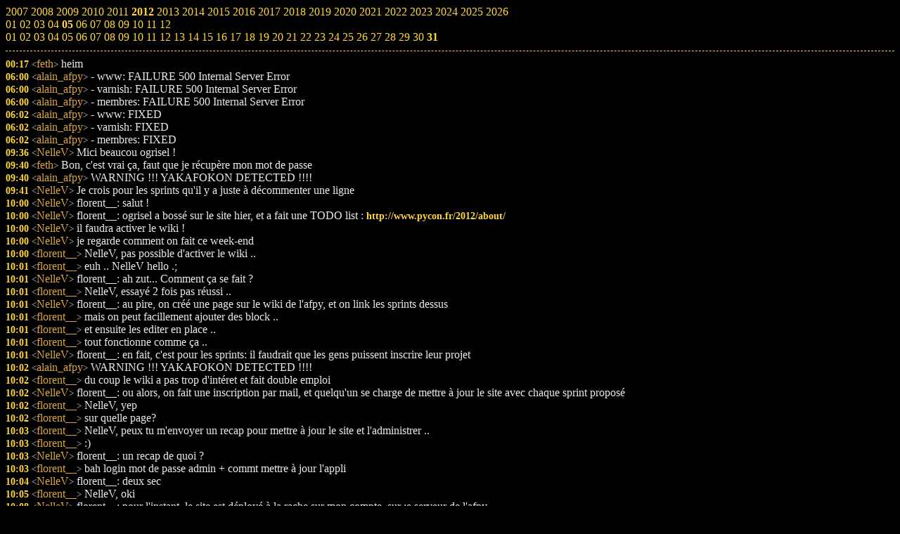

--- FILE ---
content_type: text/html; charset=utf-8
request_url: https://logs.afpy.org/archives/2012/05/31
body_size: 45808
content:
<!DOCTYPE html>
<html>
    <head>
        <meta http-equiv="Content-type" content="text/html; charset=utf-8" />
        <meta name="viewport" content="width=device-width, initial-scale=1" />
        <title>Logs du chan #afpy pour le </title>
        <link rel="stylesheet" href="/static/styles.css">
        <script src="/static/utils.js"></script>
    </head>
    <body>
        <div id="calendar">
        <nav>
        <span data-target="2007" class="calendar click ">2007</span>
        <span data-target="2008" class="calendar click ">2008</span>
        <span data-target="2009" class="calendar click ">2009</span>
        <span data-target="2010" class="calendar click ">2010</span>
        <span data-target="2011" class="calendar click ">2011</span>
        <span data-target="2012" class="calendar click day">2012</span>
        <span data-target="2013" class="calendar click ">2013</span>
        <span data-target="2014" class="calendar click ">2014</span>
        <span data-target="2015" class="calendar click ">2015</span>
        <span data-target="2016" class="calendar click ">2016</span>
        <span data-target="2017" class="calendar click ">2017</span>
        <span data-target="2018" class="calendar click ">2018</span>
        <span data-target="2019" class="calendar click ">2019</span>
        <span data-target="2020" class="calendar click ">2020</span>
        <span data-target="2021" class="calendar click ">2021</span>
        <span data-target="2022" class="calendar click ">2022</span>
        <span data-target="2023" class="calendar click ">2023</span>
        <span data-target="2024" class="calendar click ">2024</span>
        <span data-target="2025" class="calendar click ">2025</span>
        <span data-target="2026" class="calendar click ">2026</span>
        </nav>
        <nav id="2007" class="off">
            <span data-target="200702" class="calendar click ">02</span>
            <span data-target="200703" class="calendar click ">03</span>
            <span data-target="200704" class="calendar click ">04</span>
            <span data-target="200705" class="calendar click ">05</span>
            <span data-target="200706" class="calendar click ">06</span>
            <span data-target="200707" class="calendar click ">07</span>
            <span data-target="200708" class="calendar click ">08</span>
            <span data-target="200709" class="calendar click ">09</span>
            <span data-target="200710" class="calendar click ">10</span>
            <span data-target="200711" class="calendar click ">11</span>
            <span data-target="200712" class="calendar click ">12</span>
            <nav id="200702" class="off">
                <a href="/archives/2007/02/26" class="calendar ">26</a>
                <a href="/archives/2007/02/27" class="calendar ">27</a>
                <a href="/archives/2007/02/28" class="calendar ">28</a>
            </nav>
            <nav id="200703" class="off">
                <a href="/archives/2007/03/01" class="calendar ">01</a>
                <a href="/archives/2007/03/02" class="calendar ">02</a>
                <a href="/archives/2007/03/06" class="calendar ">06</a>
                <a href="/archives/2007/03/07" class="calendar ">07</a>
                <a href="/archives/2007/03/08" class="calendar ">08</a>
                <a href="/archives/2007/03/09" class="calendar ">09</a>
                <a href="/archives/2007/03/10" class="calendar ">10</a>
                <a href="/archives/2007/03/12" class="calendar ">12</a>
                <a href="/archives/2007/03/13" class="calendar ">13</a>
                <a href="/archives/2007/03/14" class="calendar ">14</a>
                <a href="/archives/2007/03/16" class="calendar ">16</a>
                <a href="/archives/2007/03/19" class="calendar ">19</a>
                <a href="/archives/2007/03/20" class="calendar ">20</a>
                <a href="/archives/2007/03/21" class="calendar ">21</a>
                <a href="/archives/2007/03/22" class="calendar ">22</a>
                <a href="/archives/2007/03/23" class="calendar ">23</a>
                <a href="/archives/2007/03/24" class="calendar ">24</a>
                <a href="/archives/2007/03/26" class="calendar ">26</a>
                <a href="/archives/2007/03/27" class="calendar ">27</a>
                <a href="/archives/2007/03/28" class="calendar ">28</a>
                <a href="/archives/2007/03/29" class="calendar ">29</a>
                <a href="/archives/2007/03/31" class="calendar ">31</a>
            </nav>
            <nav id="200704" class="off">
                <a href="/archives/2007/04/01" class="calendar ">01</a>
                <a href="/archives/2007/04/02" class="calendar ">02</a>
                <a href="/archives/2007/04/03" class="calendar ">03</a>
                <a href="/archives/2007/04/04" class="calendar ">04</a>
                <a href="/archives/2007/04/05" class="calendar ">05</a>
                <a href="/archives/2007/04/06" class="calendar ">06</a>
                <a href="/archives/2007/04/07" class="calendar ">07</a>
                <a href="/archives/2007/04/08" class="calendar ">08</a>
                <a href="/archives/2007/04/10" class="calendar ">10</a>
                <a href="/archives/2007/04/11" class="calendar ">11</a>
                <a href="/archives/2007/04/12" class="calendar ">12</a>
                <a href="/archives/2007/04/16" class="calendar ">16</a>
                <a href="/archives/2007/04/18" class="calendar ">18</a>
                <a href="/archives/2007/04/19" class="calendar ">19</a>
                <a href="/archives/2007/04/20" class="calendar ">20</a>
                <a href="/archives/2007/04/21" class="calendar ">21</a>
                <a href="/archives/2007/04/23" class="calendar ">23</a>
                <a href="/archives/2007/04/24" class="calendar ">24</a>
                <a href="/archives/2007/04/25" class="calendar ">25</a>
                <a href="/archives/2007/04/26" class="calendar ">26</a>
            </nav>
            <nav id="200705" class="off">
                <a href="/archives/2007/05/02" class="calendar ">02</a>
                <a href="/archives/2007/05/03" class="calendar ">03</a>
                <a href="/archives/2007/05/07" class="calendar ">07</a>
                <a href="/archives/2007/05/09" class="calendar ">09</a>
                <a href="/archives/2007/05/10" class="calendar ">10</a>
                <a href="/archives/2007/05/12" class="calendar ">12</a>
                <a href="/archives/2007/05/14" class="calendar ">14</a>
                <a href="/archives/2007/05/15" class="calendar ">15</a>
                <a href="/archives/2007/05/18" class="calendar ">18</a>
                <a href="/archives/2007/05/19" class="calendar ">19</a>
                <a href="/archives/2007/05/20" class="calendar ">20</a>
                <a href="/archives/2007/05/22" class="calendar ">22</a>
                <a href="/archives/2007/05/23" class="calendar ">23</a>
                <a href="/archives/2007/05/24" class="calendar ">24</a>
                <a href="/archives/2007/05/25" class="calendar ">25</a>
                <a href="/archives/2007/05/29" class="calendar ">29</a>
                <a href="/archives/2007/05/30" class="calendar ">30</a>
                <a href="/archives/2007/05/31" class="calendar ">31</a>
            </nav>
            <nav id="200706" class="off">
                <a href="/archives/2007/06/01" class="calendar ">01</a>
                <a href="/archives/2007/06/02" class="calendar ">02</a>
                <a href="/archives/2007/06/03" class="calendar ">03</a>
                <a href="/archives/2007/06/04" class="calendar ">04</a>
                <a href="/archives/2007/06/05" class="calendar ">05</a>
                <a href="/archives/2007/06/06" class="calendar ">06</a>
                <a href="/archives/2007/06/07" class="calendar ">07</a>
                <a href="/archives/2007/06/08" class="calendar ">08</a>
                <a href="/archives/2007/06/09" class="calendar ">09</a>
                <a href="/archives/2007/06/10" class="calendar ">10</a>
                <a href="/archives/2007/06/11" class="calendar ">11</a>
                <a href="/archives/2007/06/12" class="calendar ">12</a>
                <a href="/archives/2007/06/13" class="calendar ">13</a>
                <a href="/archives/2007/06/14" class="calendar ">14</a>
                <a href="/archives/2007/06/15" class="calendar ">15</a>
                <a href="/archives/2007/06/18" class="calendar ">18</a>
                <a href="/archives/2007/06/19" class="calendar ">19</a>
                <a href="/archives/2007/06/20" class="calendar ">20</a>
                <a href="/archives/2007/06/21" class="calendar ">21</a>
                <a href="/archives/2007/06/22" class="calendar ">22</a>
                <a href="/archives/2007/06/23" class="calendar ">23</a>
                <a href="/archives/2007/06/24" class="calendar ">24</a>
                <a href="/archives/2007/06/25" class="calendar ">25</a>
                <a href="/archives/2007/06/26" class="calendar ">26</a>
                <a href="/archives/2007/06/27" class="calendar ">27</a>
                <a href="/archives/2007/06/28" class="calendar ">28</a>
                <a href="/archives/2007/06/29" class="calendar ">29</a>
                <a href="/archives/2007/06/30" class="calendar ">30</a>
            </nav>
            <nav id="200707" class="off">
                <a href="/archives/2007/07/02" class="calendar ">02</a>
                <a href="/archives/2007/07/03" class="calendar ">03</a>
                <a href="/archives/2007/07/04" class="calendar ">04</a>
                <a href="/archives/2007/07/05" class="calendar ">05</a>
                <a href="/archives/2007/07/06" class="calendar ">06</a>
                <a href="/archives/2007/07/09" class="calendar ">09</a>
                <a href="/archives/2007/07/10" class="calendar ">10</a>
                <a href="/archives/2007/07/11" class="calendar ">11</a>
                <a href="/archives/2007/07/12" class="calendar ">12</a>
                <a href="/archives/2007/07/13" class="calendar ">13</a>
                <a href="/archives/2007/07/15" class="calendar ">15</a>
                <a href="/archives/2007/07/18" class="calendar ">18</a>
                <a href="/archives/2007/07/19" class="calendar ">19</a>
                <a href="/archives/2007/07/20" class="calendar ">20</a>
                <a href="/archives/2007/07/25" class="calendar ">25</a>
                <a href="/archives/2007/07/27" class="calendar ">27</a>
            </nav>
            <nav id="200708" class="off">
                <a href="/archives/2007/08/02" class="calendar ">02</a>
                <a href="/archives/2007/08/06" class="calendar ">06</a>
                <a href="/archives/2007/08/14" class="calendar ">14</a>
                <a href="/archives/2007/08/16" class="calendar ">16</a>
                <a href="/archives/2007/08/17" class="calendar ">17</a>
                <a href="/archives/2007/08/19" class="calendar ">19</a>
                <a href="/archives/2007/08/22" class="calendar ">22</a>
                <a href="/archives/2007/08/23" class="calendar ">23</a>
                <a href="/archives/2007/08/24" class="calendar ">24</a>
                <a href="/archives/2007/08/27" class="calendar ">27</a>
                <a href="/archives/2007/08/28" class="calendar ">28</a>
                <a href="/archives/2007/08/29" class="calendar ">29</a>
                <a href="/archives/2007/08/30" class="calendar ">30</a>
                <a href="/archives/2007/08/31" class="calendar ">31</a>
            </nav>
            <nav id="200709" class="off">
                <a href="/archives/2007/09/01" class="calendar ">01</a>
                <a href="/archives/2007/09/03" class="calendar ">03</a>
                <a href="/archives/2007/09/04" class="calendar ">04</a>
                <a href="/archives/2007/09/05" class="calendar ">05</a>
                <a href="/archives/2007/09/06" class="calendar ">06</a>
                <a href="/archives/2007/09/07" class="calendar ">07</a>
                <a href="/archives/2007/09/08" class="calendar ">08</a>
                <a href="/archives/2007/09/09" class="calendar ">09</a>
                <a href="/archives/2007/09/10" class="calendar ">10</a>
                <a href="/archives/2007/09/11" class="calendar ">11</a>
                <a href="/archives/2007/09/12" class="calendar ">12</a>
                <a href="/archives/2007/09/13" class="calendar ">13</a>
                <a href="/archives/2007/09/15" class="calendar ">15</a>
                <a href="/archives/2007/09/16" class="calendar ">16</a>
                <a href="/archives/2007/09/18" class="calendar ">18</a>
                <a href="/archives/2007/09/19" class="calendar ">19</a>
                <a href="/archives/2007/09/20" class="calendar ">20</a>
                <a href="/archives/2007/09/21" class="calendar ">21</a>
                <a href="/archives/2007/09/26" class="calendar ">26</a>
                <a href="/archives/2007/09/27" class="calendar ">27</a>
                <a href="/archives/2007/09/28" class="calendar ">28</a>
                <a href="/archives/2007/09/29" class="calendar ">29</a>
                <a href="/archives/2007/09/30" class="calendar ">30</a>
            </nav>
            <nav id="200710" class="off">
                <a href="/archives/2007/10/01" class="calendar ">01</a>
                <a href="/archives/2007/10/02" class="calendar ">02</a>
                <a href="/archives/2007/10/03" class="calendar ">03</a>
                <a href="/archives/2007/10/04" class="calendar ">04</a>
                <a href="/archives/2007/10/05" class="calendar ">05</a>
                <a href="/archives/2007/10/06" class="calendar ">06</a>
                <a href="/archives/2007/10/09" class="calendar ">09</a>
                <a href="/archives/2007/10/10" class="calendar ">10</a>
                <a href="/archives/2007/10/11" class="calendar ">11</a>
                <a href="/archives/2007/10/12" class="calendar ">12</a>
                <a href="/archives/2007/10/13" class="calendar ">13</a>
                <a href="/archives/2007/10/14" class="calendar ">14</a>
                <a href="/archives/2007/10/15" class="calendar ">15</a>
                <a href="/archives/2007/10/16" class="calendar ">16</a>
                <a href="/archives/2007/10/17" class="calendar ">17</a>
                <a href="/archives/2007/10/18" class="calendar ">18</a>
                <a href="/archives/2007/10/22" class="calendar ">22</a>
                <a href="/archives/2007/10/23" class="calendar ">23</a>
                <a href="/archives/2007/10/24" class="calendar ">24</a>
                <a href="/archives/2007/10/25" class="calendar ">25</a>
                <a href="/archives/2007/10/27" class="calendar ">27</a>
                <a href="/archives/2007/10/29" class="calendar ">29</a>
            </nav>
            <nav id="200711" class="off">
                <a href="/archives/2007/11/03" class="calendar ">03</a>
                <a href="/archives/2007/11/04" class="calendar ">04</a>
                <a href="/archives/2007/11/05" class="calendar ">05</a>
                <a href="/archives/2007/11/08" class="calendar ">08</a>
                <a href="/archives/2007/11/09" class="calendar ">09</a>
                <a href="/archives/2007/11/10" class="calendar ">10</a>
                <a href="/archives/2007/11/11" class="calendar ">11</a>
                <a href="/archives/2007/11/14" class="calendar ">14</a>
                <a href="/archives/2007/11/15" class="calendar ">15</a>
                <a href="/archives/2007/11/17" class="calendar ">17</a>
                <a href="/archives/2007/11/19" class="calendar ">19</a>
                <a href="/archives/2007/11/23" class="calendar ">23</a>
                <a href="/archives/2007/11/26" class="calendar ">26</a>
                <a href="/archives/2007/11/27" class="calendar ">27</a>
                <a href="/archives/2007/11/28" class="calendar ">28</a>
                <a href="/archives/2007/11/29" class="calendar ">29</a>
                <a href="/archives/2007/11/30" class="calendar ">30</a>
            </nav>
            <nav id="200712" class="off">
                <a href="/archives/2007/12/03" class="calendar ">03</a>
                <a href="/archives/2007/12/05" class="calendar ">05</a>
                <a href="/archives/2007/12/06" class="calendar ">06</a>
                <a href="/archives/2007/12/13" class="calendar ">13</a>
                <a href="/archives/2007/12/14" class="calendar ">14</a>
                <a href="/archives/2007/12/15" class="calendar ">15</a>
                <a href="/archives/2007/12/16" class="calendar ">16</a>
                <a href="/archives/2007/12/17" class="calendar ">17</a>
                <a href="/archives/2007/12/18" class="calendar ">18</a>
                <a href="/archives/2007/12/20" class="calendar ">20</a>
                <a href="/archives/2007/12/21" class="calendar ">21</a>
            </nav>
        </nav>
        <nav id="2008" class="off">
            <span data-target="200801" class="calendar click ">01</span>
            <span data-target="200802" class="calendar click ">02</span>
            <span data-target="200803" class="calendar click ">03</span>
            <span data-target="200804" class="calendar click ">04</span>
            <span data-target="200805" class="calendar click ">05</span>
            <span data-target="200806" class="calendar click ">06</span>
            <span data-target="200807" class="calendar click ">07</span>
            <span data-target="200808" class="calendar click ">08</span>
            <span data-target="200809" class="calendar click ">09</span>
            <span data-target="200810" class="calendar click ">10</span>
            <span data-target="200811" class="calendar click ">11</span>
            <span data-target="200812" class="calendar click ">12</span>
            <nav id="200801" class="off">
                <a href="/archives/2008/01/02" class="calendar ">02</a>
                <a href="/archives/2008/01/07" class="calendar ">07</a>
                <a href="/archives/2008/01/08" class="calendar ">08</a>
                <a href="/archives/2008/01/11" class="calendar ">11</a>
                <a href="/archives/2008/01/12" class="calendar ">12</a>
                <a href="/archives/2008/01/14" class="calendar ">14</a>
                <a href="/archives/2008/01/18" class="calendar ">18</a>
                <a href="/archives/2008/01/22" class="calendar ">22</a>
                <a href="/archives/2008/01/24" class="calendar ">24</a>
                <a href="/archives/2008/01/28" class="calendar ">28</a>
                <a href="/archives/2008/01/29" class="calendar ">29</a>
                <a href="/archives/2008/01/30" class="calendar ">30</a>
                <a href="/archives/2008/01/31" class="calendar ">31</a>
            </nav>
            <nav id="200802" class="off">
                <a href="/archives/2008/02/04" class="calendar ">04</a>
                <a href="/archives/2008/02/05" class="calendar ">05</a>
                <a href="/archives/2008/02/06" class="calendar ">06</a>
                <a href="/archives/2008/02/07" class="calendar ">07</a>
                <a href="/archives/2008/02/08" class="calendar ">08</a>
                <a href="/archives/2008/02/11" class="calendar ">11</a>
                <a href="/archives/2008/02/12" class="calendar ">12</a>
                <a href="/archives/2008/02/13" class="calendar ">13</a>
                <a href="/archives/2008/02/14" class="calendar ">14</a>
                <a href="/archives/2008/02/16" class="calendar ">16</a>
                <a href="/archives/2008/02/17" class="calendar ">17</a>
                <a href="/archives/2008/02/18" class="calendar ">18</a>
                <a href="/archives/2008/02/21" class="calendar ">21</a>
                <a href="/archives/2008/02/22" class="calendar ">22</a>
                <a href="/archives/2008/02/23" class="calendar ">23</a>
                <a href="/archives/2008/02/24" class="calendar ">24</a>
                <a href="/archives/2008/02/25" class="calendar ">25</a>
                <a href="/archives/2008/02/26" class="calendar ">26</a>
                <a href="/archives/2008/02/27" class="calendar ">27</a>
                <a href="/archives/2008/02/28" class="calendar ">28</a>
                <a href="/archives/2008/02/29" class="calendar ">29</a>
            </nav>
            <nav id="200803" class="off">
                <a href="/archives/2008/03/02" class="calendar ">02</a>
                <a href="/archives/2008/03/03" class="calendar ">03</a>
                <a href="/archives/2008/03/04" class="calendar ">04</a>
                <a href="/archives/2008/03/05" class="calendar ">05</a>
                <a href="/archives/2008/03/06" class="calendar ">06</a>
                <a href="/archives/2008/03/07" class="calendar ">07</a>
                <a href="/archives/2008/03/10" class="calendar ">10</a>
                <a href="/archives/2008/03/11" class="calendar ">11</a>
                <a href="/archives/2008/03/12" class="calendar ">12</a>
                <a href="/archives/2008/03/13" class="calendar ">13</a>
                <a href="/archives/2008/03/14" class="calendar ">14</a>
                <a href="/archives/2008/03/17" class="calendar ">17</a>
                <a href="/archives/2008/03/18" class="calendar ">18</a>
                <a href="/archives/2008/03/19" class="calendar ">19</a>
                <a href="/archives/2008/03/20" class="calendar ">20</a>
                <a href="/archives/2008/03/21" class="calendar ">21</a>
                <a href="/archives/2008/03/25" class="calendar ">25</a>
                <a href="/archives/2008/03/28" class="calendar ">28</a>
            </nav>
            <nav id="200804" class="off">
                <a href="/archives/2008/04/01" class="calendar ">01</a>
                <a href="/archives/2008/04/02" class="calendar ">02</a>
                <a href="/archives/2008/04/03" class="calendar ">03</a>
                <a href="/archives/2008/04/07" class="calendar ">07</a>
                <a href="/archives/2008/04/09" class="calendar ">09</a>
                <a href="/archives/2008/04/10" class="calendar ">10</a>
                <a href="/archives/2008/04/14" class="calendar ">14</a>
                <a href="/archives/2008/04/15" class="calendar ">15</a>
                <a href="/archives/2008/04/16" class="calendar ">16</a>
                <a href="/archives/2008/04/23" class="calendar ">23</a>
                <a href="/archives/2008/04/24" class="calendar ">24</a>
                <a href="/archives/2008/04/25" class="calendar ">25</a>
                <a href="/archives/2008/04/26" class="calendar ">26</a>
                <a href="/archives/2008/04/28" class="calendar ">28</a>
                <a href="/archives/2008/04/29" class="calendar ">29</a>
                <a href="/archives/2008/04/30" class="calendar ">30</a>
            </nav>
            <nav id="200805" class="off">
                <a href="/archives/2008/05/01" class="calendar ">01</a>
                <a href="/archives/2008/05/02" class="calendar ">02</a>
                <a href="/archives/2008/05/05" class="calendar ">05</a>
                <a href="/archives/2008/05/06" class="calendar ">06</a>
                <a href="/archives/2008/05/07" class="calendar ">07</a>
                <a href="/archives/2008/05/08" class="calendar ">08</a>
                <a href="/archives/2008/05/09" class="calendar ">09</a>
                <a href="/archives/2008/05/10" class="calendar ">10</a>
                <a href="/archives/2008/05/11" class="calendar ">11</a>
                <a href="/archives/2008/05/12" class="calendar ">12</a>
                <a href="/archives/2008/05/13" class="calendar ">13</a>
                <a href="/archives/2008/05/14" class="calendar ">14</a>
                <a href="/archives/2008/05/15" class="calendar ">15</a>
                <a href="/archives/2008/05/16" class="calendar ">16</a>
                <a href="/archives/2008/05/17" class="calendar ">17</a>
                <a href="/archives/2008/05/18" class="calendar ">18</a>
                <a href="/archives/2008/05/19" class="calendar ">19</a>
                <a href="/archives/2008/05/20" class="calendar ">20</a>
                <a href="/archives/2008/05/21" class="calendar ">21</a>
                <a href="/archives/2008/05/22" class="calendar ">22</a>
                <a href="/archives/2008/05/23" class="calendar ">23</a>
                <a href="/archives/2008/05/24" class="calendar ">24</a>
                <a href="/archives/2008/05/25" class="calendar ">25</a>
                <a href="/archives/2008/05/26" class="calendar ">26</a>
                <a href="/archives/2008/05/27" class="calendar ">27</a>
                <a href="/archives/2008/05/28" class="calendar ">28</a>
                <a href="/archives/2008/05/29" class="calendar ">29</a>
                <a href="/archives/2008/05/30" class="calendar ">30</a>
                <a href="/archives/2008/05/31" class="calendar ">31</a>
            </nav>
            <nav id="200806" class="off">
                <a href="/archives/2008/06/01" class="calendar ">01</a>
                <a href="/archives/2008/06/02" class="calendar ">02</a>
                <a href="/archives/2008/06/03" class="calendar ">03</a>
                <a href="/archives/2008/06/04" class="calendar ">04</a>
                <a href="/archives/2008/06/06" class="calendar ">06</a>
                <a href="/archives/2008/06/07" class="calendar ">07</a>
                <a href="/archives/2008/06/08" class="calendar ">08</a>
                <a href="/archives/2008/06/09" class="calendar ">09</a>
                <a href="/archives/2008/06/10" class="calendar ">10</a>
                <a href="/archives/2008/06/11" class="calendar ">11</a>
                <a href="/archives/2008/06/13" class="calendar ">13</a>
                <a href="/archives/2008/06/14" class="calendar ">14</a>
                <a href="/archives/2008/06/15" class="calendar ">15</a>
                <a href="/archives/2008/06/16" class="calendar ">16</a>
                <a href="/archives/2008/06/17" class="calendar ">17</a>
                <a href="/archives/2008/06/18" class="calendar ">18</a>
                <a href="/archives/2008/06/19" class="calendar ">19</a>
                <a href="/archives/2008/06/20" class="calendar ">20</a>
                <a href="/archives/2008/06/21" class="calendar ">21</a>
                <a href="/archives/2008/06/22" class="calendar ">22</a>
                <a href="/archives/2008/06/23" class="calendar ">23</a>
                <a href="/archives/2008/06/24" class="calendar ">24</a>
                <a href="/archives/2008/06/25" class="calendar ">25</a>
                <a href="/archives/2008/06/26" class="calendar ">26</a>
                <a href="/archives/2008/06/27" class="calendar ">27</a>
                <a href="/archives/2008/06/30" class="calendar ">30</a>
            </nav>
            <nav id="200807" class="off">
                <a href="/archives/2008/07/01" class="calendar ">01</a>
                <a href="/archives/2008/07/02" class="calendar ">02</a>
                <a href="/archives/2008/07/03" class="calendar ">03</a>
                <a href="/archives/2008/07/04" class="calendar ">04</a>
                <a href="/archives/2008/07/05" class="calendar ">05</a>
                <a href="/archives/2008/07/07" class="calendar ">07</a>
                <a href="/archives/2008/07/08" class="calendar ">08</a>
                <a href="/archives/2008/07/09" class="calendar ">09</a>
                <a href="/archives/2008/07/10" class="calendar ">10</a>
                <a href="/archives/2008/07/11" class="calendar ">11</a>
                <a href="/archives/2008/07/12" class="calendar ">12</a>
                <a href="/archives/2008/07/13" class="calendar ">13</a>
                <a href="/archives/2008/07/15" class="calendar ">15</a>
                <a href="/archives/2008/07/16" class="calendar ">16</a>
                <a href="/archives/2008/07/17" class="calendar ">17</a>
                <a href="/archives/2008/07/18" class="calendar ">18</a>
                <a href="/archives/2008/07/20" class="calendar ">20</a>
                <a href="/archives/2008/07/21" class="calendar ">21</a>
                <a href="/archives/2008/07/22" class="calendar ">22</a>
                <a href="/archives/2008/07/23" class="calendar ">23</a>
                <a href="/archives/2008/07/24" class="calendar ">24</a>
                <a href="/archives/2008/07/25" class="calendar ">25</a>
                <a href="/archives/2008/07/26" class="calendar ">26</a>
                <a href="/archives/2008/07/27" class="calendar ">27</a>
                <a href="/archives/2008/07/28" class="calendar ">28</a>
                <a href="/archives/2008/07/29" class="calendar ">29</a>
                <a href="/archives/2008/07/30" class="calendar ">30</a>
                <a href="/archives/2008/07/31" class="calendar ">31</a>
            </nav>
            <nav id="200808" class="off">
                <a href="/archives/2008/08/01" class="calendar ">01</a>
                <a href="/archives/2008/08/02" class="calendar ">02</a>
                <a href="/archives/2008/08/03" class="calendar ">03</a>
                <a href="/archives/2008/08/04" class="calendar ">04</a>
                <a href="/archives/2008/08/05" class="calendar ">05</a>
                <a href="/archives/2008/08/06" class="calendar ">06</a>
                <a href="/archives/2008/08/07" class="calendar ">07</a>
                <a href="/archives/2008/08/09" class="calendar ">09</a>
                <a href="/archives/2008/08/10" class="calendar ">10</a>
                <a href="/archives/2008/08/11" class="calendar ">11</a>
                <a href="/archives/2008/08/12" class="calendar ">12</a>
                <a href="/archives/2008/08/13" class="calendar ">13</a>
                <a href="/archives/2008/08/14" class="calendar ">14</a>
                <a href="/archives/2008/08/15" class="calendar ">15</a>
                <a href="/archives/2008/08/16" class="calendar ">16</a>
                <a href="/archives/2008/08/17" class="calendar ">17</a>
                <a href="/archives/2008/08/18" class="calendar ">18</a>
                <a href="/archives/2008/08/19" class="calendar ">19</a>
                <a href="/archives/2008/08/20" class="calendar ">20</a>
                <a href="/archives/2008/08/21" class="calendar ">21</a>
                <a href="/archives/2008/08/22" class="calendar ">22</a>
                <a href="/archives/2008/08/23" class="calendar ">23</a>
                <a href="/archives/2008/08/25" class="calendar ">25</a>
                <a href="/archives/2008/08/26" class="calendar ">26</a>
                <a href="/archives/2008/08/27" class="calendar ">27</a>
                <a href="/archives/2008/08/28" class="calendar ">28</a>
                <a href="/archives/2008/08/29" class="calendar ">29</a>
                <a href="/archives/2008/08/30" class="calendar ">30</a>
            </nav>
            <nav id="200809" class="off">
                <a href="/archives/2008/09/01" class="calendar ">01</a>
                <a href="/archives/2008/09/02" class="calendar ">02</a>
                <a href="/archives/2008/09/03" class="calendar ">03</a>
                <a href="/archives/2008/09/04" class="calendar ">04</a>
                <a href="/archives/2008/09/05" class="calendar ">05</a>
                <a href="/archives/2008/09/06" class="calendar ">06</a>
                <a href="/archives/2008/09/07" class="calendar ">07</a>
                <a href="/archives/2008/09/08" class="calendar ">08</a>
                <a href="/archives/2008/09/09" class="calendar ">09</a>
                <a href="/archives/2008/09/10" class="calendar ">10</a>
                <a href="/archives/2008/09/11" class="calendar ">11</a>
                <a href="/archives/2008/09/12" class="calendar ">12</a>
                <a href="/archives/2008/09/13" class="calendar ">13</a>
                <a href="/archives/2008/09/15" class="calendar ">15</a>
                <a href="/archives/2008/09/16" class="calendar ">16</a>
                <a href="/archives/2008/09/17" class="calendar ">17</a>
                <a href="/archives/2008/09/18" class="calendar ">18</a>
                <a href="/archives/2008/09/19" class="calendar ">19</a>
                <a href="/archives/2008/09/20" class="calendar ">20</a>
                <a href="/archives/2008/09/21" class="calendar ">21</a>
                <a href="/archives/2008/09/22" class="calendar ">22</a>
                <a href="/archives/2008/09/23" class="calendar ">23</a>
                <a href="/archives/2008/09/24" class="calendar ">24</a>
                <a href="/archives/2008/09/25" class="calendar ">25</a>
                <a href="/archives/2008/09/26" class="calendar ">26</a>
                <a href="/archives/2008/09/27" class="calendar ">27</a>
                <a href="/archives/2008/09/28" class="calendar ">28</a>
                <a href="/archives/2008/09/29" class="calendar ">29</a>
                <a href="/archives/2008/09/30" class="calendar ">30</a>
            </nav>
            <nav id="200810" class="off">
                <a href="/archives/2008/10/01" class="calendar ">01</a>
                <a href="/archives/2008/10/02" class="calendar ">02</a>
                <a href="/archives/2008/10/03" class="calendar ">03</a>
                <a href="/archives/2008/10/05" class="calendar ">05</a>
                <a href="/archives/2008/10/06" class="calendar ">06</a>
                <a href="/archives/2008/10/07" class="calendar ">07</a>
                <a href="/archives/2008/10/08" class="calendar ">08</a>
                <a href="/archives/2008/10/09" class="calendar ">09</a>
                <a href="/archives/2008/10/10" class="calendar ">10</a>
                <a href="/archives/2008/10/11" class="calendar ">11</a>
                <a href="/archives/2008/10/12" class="calendar ">12</a>
                <a href="/archives/2008/10/13" class="calendar ">13</a>
                <a href="/archives/2008/10/14" class="calendar ">14</a>
                <a href="/archives/2008/10/15" class="calendar ">15</a>
                <a href="/archives/2008/10/16" class="calendar ">16</a>
                <a href="/archives/2008/10/17" class="calendar ">17</a>
                <a href="/archives/2008/10/18" class="calendar ">18</a>
                <a href="/archives/2008/10/19" class="calendar ">19</a>
                <a href="/archives/2008/10/20" class="calendar ">20</a>
                <a href="/archives/2008/10/21" class="calendar ">21</a>
                <a href="/archives/2008/10/22" class="calendar ">22</a>
                <a href="/archives/2008/10/23" class="calendar ">23</a>
                <a href="/archives/2008/10/24" class="calendar ">24</a>
                <a href="/archives/2008/10/25" class="calendar ">25</a>
                <a href="/archives/2008/10/26" class="calendar ">26</a>
                <a href="/archives/2008/10/27" class="calendar ">27</a>
                <a href="/archives/2008/10/28" class="calendar ">28</a>
                <a href="/archives/2008/10/29" class="calendar ">29</a>
                <a href="/archives/2008/10/30" class="calendar ">30</a>
                <a href="/archives/2008/10/31" class="calendar ">31</a>
            </nav>
            <nav id="200811" class="off">
                <a href="/archives/2008/11/01" class="calendar ">01</a>
                <a href="/archives/2008/11/02" class="calendar ">02</a>
                <a href="/archives/2008/11/03" class="calendar ">03</a>
                <a href="/archives/2008/11/04" class="calendar ">04</a>
                <a href="/archives/2008/11/05" class="calendar ">05</a>
                <a href="/archives/2008/11/06" class="calendar ">06</a>
                <a href="/archives/2008/11/07" class="calendar ">07</a>
                <a href="/archives/2008/11/08" class="calendar ">08</a>
                <a href="/archives/2008/11/09" class="calendar ">09</a>
                <a href="/archives/2008/11/10" class="calendar ">10</a>
                <a href="/archives/2008/11/11" class="calendar ">11</a>
                <a href="/archives/2008/11/12" class="calendar ">12</a>
                <a href="/archives/2008/11/13" class="calendar ">13</a>
                <a href="/archives/2008/11/14" class="calendar ">14</a>
                <a href="/archives/2008/11/16" class="calendar ">16</a>
                <a href="/archives/2008/11/17" class="calendar ">17</a>
                <a href="/archives/2008/11/18" class="calendar ">18</a>
                <a href="/archives/2008/11/19" class="calendar ">19</a>
                <a href="/archives/2008/11/20" class="calendar ">20</a>
                <a href="/archives/2008/11/21" class="calendar ">21</a>
                <a href="/archives/2008/11/23" class="calendar ">23</a>
                <a href="/archives/2008/11/24" class="calendar ">24</a>
                <a href="/archives/2008/11/25" class="calendar ">25</a>
                <a href="/archives/2008/11/26" class="calendar ">26</a>
                <a href="/archives/2008/11/27" class="calendar ">27</a>
                <a href="/archives/2008/11/28" class="calendar ">28</a>
                <a href="/archives/2008/11/29" class="calendar ">29</a>
            </nav>
            <nav id="200812" class="off">
                <a href="/archives/2008/12/01" class="calendar ">01</a>
                <a href="/archives/2008/12/03" class="calendar ">03</a>
                <a href="/archives/2008/12/04" class="calendar ">04</a>
                <a href="/archives/2008/12/05" class="calendar ">05</a>
                <a href="/archives/2008/12/06" class="calendar ">06</a>
                <a href="/archives/2008/12/07" class="calendar ">07</a>
                <a href="/archives/2008/12/08" class="calendar ">08</a>
                <a href="/archives/2008/12/09" class="calendar ">09</a>
                <a href="/archives/2008/12/10" class="calendar ">10</a>
                <a href="/archives/2008/12/11" class="calendar ">11</a>
                <a href="/archives/2008/12/12" class="calendar ">12</a>
                <a href="/archives/2008/12/14" class="calendar ">14</a>
                <a href="/archives/2008/12/15" class="calendar ">15</a>
                <a href="/archives/2008/12/16" class="calendar ">16</a>
                <a href="/archives/2008/12/17" class="calendar ">17</a>
                <a href="/archives/2008/12/18" class="calendar ">18</a>
                <a href="/archives/2008/12/19" class="calendar ">19</a>
                <a href="/archives/2008/12/20" class="calendar ">20</a>
                <a href="/archives/2008/12/21" class="calendar ">21</a>
                <a href="/archives/2008/12/22" class="calendar ">22</a>
                <a href="/archives/2008/12/23" class="calendar ">23</a>
                <a href="/archives/2008/12/24" class="calendar ">24</a>
                <a href="/archives/2008/12/28" class="calendar ">28</a>
                <a href="/archives/2008/12/29" class="calendar ">29</a>
                <a href="/archives/2008/12/30" class="calendar ">30</a>
                <a href="/archives/2008/12/31" class="calendar ">31</a>
            </nav>
        </nav>
        <nav id="2009" class="off">
            <span data-target="200901" class="calendar click ">01</span>
            <span data-target="200902" class="calendar click ">02</span>
            <span data-target="200903" class="calendar click ">03</span>
            <span data-target="200904" class="calendar click ">04</span>
            <span data-target="200905" class="calendar click ">05</span>
            <span data-target="200906" class="calendar click ">06</span>
            <span data-target="200907" class="calendar click ">07</span>
            <span data-target="200908" class="calendar click ">08</span>
            <span data-target="200909" class="calendar click ">09</span>
            <span data-target="200910" class="calendar click ">10</span>
            <span data-target="200911" class="calendar click ">11</span>
            <span data-target="200912" class="calendar click ">12</span>
            <nav id="200901" class="off">
                <a href="/archives/2009/01/04" class="calendar ">04</a>
                <a href="/archives/2009/01/05" class="calendar ">05</a>
                <a href="/archives/2009/01/07" class="calendar ">07</a>
                <a href="/archives/2009/01/08" class="calendar ">08</a>
                <a href="/archives/2009/01/09" class="calendar ">09</a>
                <a href="/archives/2009/01/10" class="calendar ">10</a>
                <a href="/archives/2009/01/11" class="calendar ">11</a>
                <a href="/archives/2009/01/12" class="calendar ">12</a>
                <a href="/archives/2009/01/13" class="calendar ">13</a>
                <a href="/archives/2009/01/14" class="calendar ">14</a>
                <a href="/archives/2009/01/15" class="calendar ">15</a>
                <a href="/archives/2009/01/16" class="calendar ">16</a>
                <a href="/archives/2009/01/17" class="calendar ">17</a>
                <a href="/archives/2009/01/18" class="calendar ">18</a>
                <a href="/archives/2009/01/19" class="calendar ">19</a>
                <a href="/archives/2009/01/20" class="calendar ">20</a>
                <a href="/archives/2009/01/21" class="calendar ">21</a>
                <a href="/archives/2009/01/22" class="calendar ">22</a>
                <a href="/archives/2009/01/23" class="calendar ">23</a>
                <a href="/archives/2009/01/24" class="calendar ">24</a>
                <a href="/archives/2009/01/25" class="calendar ">25</a>
                <a href="/archives/2009/01/26" class="calendar ">26</a>
                <a href="/archives/2009/01/27" class="calendar ">27</a>
                <a href="/archives/2009/01/28" class="calendar ">28</a>
                <a href="/archives/2009/01/29" class="calendar ">29</a>
                <a href="/archives/2009/01/30" class="calendar ">30</a>
                <a href="/archives/2009/01/31" class="calendar ">31</a>
            </nav>
            <nav id="200902" class="off">
                <a href="/archives/2009/02/01" class="calendar ">01</a>
                <a href="/archives/2009/02/02" class="calendar ">02</a>
                <a href="/archives/2009/02/03" class="calendar ">03</a>
                <a href="/archives/2009/02/04" class="calendar ">04</a>
                <a href="/archives/2009/02/05" class="calendar ">05</a>
                <a href="/archives/2009/02/06" class="calendar ">06</a>
                <a href="/archives/2009/02/07" class="calendar ">07</a>
                <a href="/archives/2009/02/08" class="calendar ">08</a>
                <a href="/archives/2009/02/09" class="calendar ">09</a>
                <a href="/archives/2009/02/10" class="calendar ">10</a>
                <a href="/archives/2009/02/11" class="calendar ">11</a>
                <a href="/archives/2009/02/12" class="calendar ">12</a>
                <a href="/archives/2009/02/13" class="calendar ">13</a>
                <a href="/archives/2009/02/14" class="calendar ">14</a>
                <a href="/archives/2009/02/15" class="calendar ">15</a>
                <a href="/archives/2009/02/16" class="calendar ">16</a>
                <a href="/archives/2009/02/18" class="calendar ">18</a>
                <a href="/archives/2009/02/19" class="calendar ">19</a>
                <a href="/archives/2009/02/20" class="calendar ">20</a>
                <a href="/archives/2009/02/21" class="calendar ">21</a>
                <a href="/archives/2009/02/22" class="calendar ">22</a>
                <a href="/archives/2009/02/23" class="calendar ">23</a>
                <a href="/archives/2009/02/24" class="calendar ">24</a>
                <a href="/archives/2009/02/25" class="calendar ">25</a>
                <a href="/archives/2009/02/26" class="calendar ">26</a>
                <a href="/archives/2009/02/27" class="calendar ">27</a>
                <a href="/archives/2009/02/28" class="calendar ">28</a>
            </nav>
            <nav id="200903" class="off">
                <a href="/archives/2009/03/01" class="calendar ">01</a>
                <a href="/archives/2009/03/02" class="calendar ">02</a>
                <a href="/archives/2009/03/03" class="calendar ">03</a>
                <a href="/archives/2009/03/04" class="calendar ">04</a>
                <a href="/archives/2009/03/05" class="calendar ">05</a>
                <a href="/archives/2009/03/06" class="calendar ">06</a>
                <a href="/archives/2009/03/07" class="calendar ">07</a>
                <a href="/archives/2009/03/08" class="calendar ">08</a>
                <a href="/archives/2009/03/09" class="calendar ">09</a>
                <a href="/archives/2009/03/10" class="calendar ">10</a>
                <a href="/archives/2009/03/11" class="calendar ">11</a>
                <a href="/archives/2009/03/12" class="calendar ">12</a>
                <a href="/archives/2009/03/13" class="calendar ">13</a>
                <a href="/archives/2009/03/14" class="calendar ">14</a>
                <a href="/archives/2009/03/15" class="calendar ">15</a>
                <a href="/archives/2009/03/16" class="calendar ">16</a>
                <a href="/archives/2009/03/17" class="calendar ">17</a>
                <a href="/archives/2009/03/18" class="calendar ">18</a>
                <a href="/archives/2009/03/19" class="calendar ">19</a>
                <a href="/archives/2009/03/20" class="calendar ">20</a>
                <a href="/archives/2009/03/21" class="calendar ">21</a>
                <a href="/archives/2009/03/23" class="calendar ">23</a>
                <a href="/archives/2009/03/24" class="calendar ">24</a>
                <a href="/archives/2009/03/25" class="calendar ">25</a>
                <a href="/archives/2009/03/26" class="calendar ">26</a>
                <a href="/archives/2009/03/27" class="calendar ">27</a>
                <a href="/archives/2009/03/28" class="calendar ">28</a>
                <a href="/archives/2009/03/29" class="calendar ">29</a>
                <a href="/archives/2009/03/30" class="calendar ">30</a>
                <a href="/archives/2009/03/31" class="calendar ">31</a>
            </nav>
            <nav id="200904" class="off">
                <a href="/archives/2009/04/01" class="calendar ">01</a>
                <a href="/archives/2009/04/02" class="calendar ">02</a>
                <a href="/archives/2009/04/03" class="calendar ">03</a>
                <a href="/archives/2009/04/04" class="calendar ">04</a>
                <a href="/archives/2009/04/06" class="calendar ">06</a>
                <a href="/archives/2009/04/07" class="calendar ">07</a>
                <a href="/archives/2009/04/08" class="calendar ">08</a>
                <a href="/archives/2009/04/09" class="calendar ">09</a>
                <a href="/archives/2009/04/10" class="calendar ">10</a>
                <a href="/archives/2009/04/12" class="calendar ">12</a>
                <a href="/archives/2009/04/13" class="calendar ">13</a>
                <a href="/archives/2009/04/14" class="calendar ">14</a>
                <a href="/archives/2009/04/15" class="calendar ">15</a>
                <a href="/archives/2009/04/16" class="calendar ">16</a>
                <a href="/archives/2009/04/17" class="calendar ">17</a>
                <a href="/archives/2009/04/18" class="calendar ">18</a>
                <a href="/archives/2009/04/20" class="calendar ">20</a>
                <a href="/archives/2009/04/21" class="calendar ">21</a>
                <a href="/archives/2009/04/22" class="calendar ">22</a>
                <a href="/archives/2009/04/23" class="calendar ">23</a>
                <a href="/archives/2009/04/24" class="calendar ">24</a>
                <a href="/archives/2009/04/25" class="calendar ">25</a>
                <a href="/archives/2009/04/26" class="calendar ">26</a>
                <a href="/archives/2009/04/27" class="calendar ">27</a>
                <a href="/archives/2009/04/28" class="calendar ">28</a>
                <a href="/archives/2009/04/29" class="calendar ">29</a>
                <a href="/archives/2009/04/30" class="calendar ">30</a>
            </nav>
            <nav id="200905" class="off">
                <a href="/archives/2009/05/01" class="calendar ">01</a>
                <a href="/archives/2009/05/02" class="calendar ">02</a>
                <a href="/archives/2009/05/03" class="calendar ">03</a>
                <a href="/archives/2009/05/04" class="calendar ">04</a>
                <a href="/archives/2009/05/05" class="calendar ">05</a>
                <a href="/archives/2009/05/06" class="calendar ">06</a>
                <a href="/archives/2009/05/07" class="calendar ">07</a>
                <a href="/archives/2009/05/08" class="calendar ">08</a>
                <a href="/archives/2009/05/09" class="calendar ">09</a>
                <a href="/archives/2009/05/10" class="calendar ">10</a>
                <a href="/archives/2009/05/11" class="calendar ">11</a>
                <a href="/archives/2009/05/12" class="calendar ">12</a>
                <a href="/archives/2009/05/13" class="calendar ">13</a>
                <a href="/archives/2009/05/14" class="calendar ">14</a>
                <a href="/archives/2009/05/15" class="calendar ">15</a>
                <a href="/archives/2009/05/17" class="calendar ">17</a>
                <a href="/archives/2009/05/18" class="calendar ">18</a>
                <a href="/archives/2009/05/19" class="calendar ">19</a>
                <a href="/archives/2009/05/20" class="calendar ">20</a>
                <a href="/archives/2009/05/21" class="calendar ">21</a>
                <a href="/archives/2009/05/22" class="calendar ">22</a>
                <a href="/archives/2009/05/23" class="calendar ">23</a>
                <a href="/archives/2009/05/24" class="calendar ">24</a>
                <a href="/archives/2009/05/25" class="calendar ">25</a>
                <a href="/archives/2009/05/26" class="calendar ">26</a>
                <a href="/archives/2009/05/27" class="calendar ">27</a>
                <a href="/archives/2009/05/28" class="calendar ">28</a>
                <a href="/archives/2009/05/29" class="calendar ">29</a>
                <a href="/archives/2009/05/30" class="calendar ">30</a>
                <a href="/archives/2009/05/31" class="calendar ">31</a>
            </nav>
            <nav id="200906" class="off">
                <a href="/archives/2009/06/01" class="calendar ">01</a>
                <a href="/archives/2009/06/02" class="calendar ">02</a>
                <a href="/archives/2009/06/03" class="calendar ">03</a>
                <a href="/archives/2009/06/04" class="calendar ">04</a>
                <a href="/archives/2009/06/05" class="calendar ">05</a>
                <a href="/archives/2009/06/06" class="calendar ">06</a>
                <a href="/archives/2009/06/07" class="calendar ">07</a>
                <a href="/archives/2009/06/08" class="calendar ">08</a>
                <a href="/archives/2009/06/09" class="calendar ">09</a>
                <a href="/archives/2009/06/10" class="calendar ">10</a>
                <a href="/archives/2009/06/11" class="calendar ">11</a>
                <a href="/archives/2009/06/12" class="calendar ">12</a>
                <a href="/archives/2009/06/13" class="calendar ">13</a>
                <a href="/archives/2009/06/14" class="calendar ">14</a>
                <a href="/archives/2009/06/15" class="calendar ">15</a>
                <a href="/archives/2009/06/16" class="calendar ">16</a>
                <a href="/archives/2009/06/17" class="calendar ">17</a>
                <a href="/archives/2009/06/18" class="calendar ">18</a>
                <a href="/archives/2009/06/19" class="calendar ">19</a>
                <a href="/archives/2009/06/20" class="calendar ">20</a>
                <a href="/archives/2009/06/22" class="calendar ">22</a>
                <a href="/archives/2009/06/23" class="calendar ">23</a>
                <a href="/archives/2009/06/24" class="calendar ">24</a>
                <a href="/archives/2009/06/25" class="calendar ">25</a>
                <a href="/archives/2009/06/26" class="calendar ">26</a>
                <a href="/archives/2009/06/29" class="calendar ">29</a>
                <a href="/archives/2009/06/30" class="calendar ">30</a>
            </nav>
            <nav id="200907" class="off">
                <a href="/archives/2009/07/02" class="calendar ">02</a>
                <a href="/archives/2009/07/03" class="calendar ">03</a>
                <a href="/archives/2009/07/04" class="calendar ">04</a>
                <a href="/archives/2009/07/05" class="calendar ">05</a>
                <a href="/archives/2009/07/06" class="calendar ">06</a>
                <a href="/archives/2009/07/07" class="calendar ">07</a>
                <a href="/archives/2009/07/08" class="calendar ">08</a>
                <a href="/archives/2009/07/09" class="calendar ">09</a>
                <a href="/archives/2009/07/10" class="calendar ">10</a>
                <a href="/archives/2009/07/13" class="calendar ">13</a>
                <a href="/archives/2009/07/15" class="calendar ">15</a>
                <a href="/archives/2009/07/16" class="calendar ">16</a>
                <a href="/archives/2009/07/17" class="calendar ">17</a>
                <a href="/archives/2009/07/18" class="calendar ">18</a>
                <a href="/archives/2009/07/20" class="calendar ">20</a>
                <a href="/archives/2009/07/21" class="calendar ">21</a>
                <a href="/archives/2009/07/22" class="calendar ">22</a>
                <a href="/archives/2009/07/23" class="calendar ">23</a>
                <a href="/archives/2009/07/24" class="calendar ">24</a>
                <a href="/archives/2009/07/26" class="calendar ">26</a>
                <a href="/archives/2009/07/27" class="calendar ">27</a>
                <a href="/archives/2009/07/28" class="calendar ">28</a>
                <a href="/archives/2009/07/29" class="calendar ">29</a>
                <a href="/archives/2009/07/30" class="calendar ">30</a>
                <a href="/archives/2009/07/31" class="calendar ">31</a>
            </nav>
            <nav id="200908" class="off">
                <a href="/archives/2009/08/01" class="calendar ">01</a>
                <a href="/archives/2009/08/02" class="calendar ">02</a>
                <a href="/archives/2009/08/03" class="calendar ">03</a>
                <a href="/archives/2009/08/04" class="calendar ">04</a>
                <a href="/archives/2009/08/05" class="calendar ">05</a>
                <a href="/archives/2009/08/06" class="calendar ">06</a>
                <a href="/archives/2009/08/07" class="calendar ">07</a>
                <a href="/archives/2009/08/09" class="calendar ">09</a>
                <a href="/archives/2009/08/10" class="calendar ">10</a>
                <a href="/archives/2009/08/11" class="calendar ">11</a>
                <a href="/archives/2009/08/12" class="calendar ">12</a>
                <a href="/archives/2009/08/13" class="calendar ">13</a>
                <a href="/archives/2009/08/14" class="calendar ">14</a>
                <a href="/archives/2009/08/17" class="calendar ">17</a>
                <a href="/archives/2009/08/18" class="calendar ">18</a>
                <a href="/archives/2009/08/19" class="calendar ">19</a>
                <a href="/archives/2009/08/20" class="calendar ">20</a>
                <a href="/archives/2009/08/21" class="calendar ">21</a>
                <a href="/archives/2009/08/23" class="calendar ">23</a>
                <a href="/archives/2009/08/24" class="calendar ">24</a>
                <a href="/archives/2009/08/25" class="calendar ">25</a>
                <a href="/archives/2009/08/26" class="calendar ">26</a>
                <a href="/archives/2009/08/27" class="calendar ">27</a>
                <a href="/archives/2009/08/28" class="calendar ">28</a>
                <a href="/archives/2009/08/29" class="calendar ">29</a>
                <a href="/archives/2009/08/30" class="calendar ">30</a>
                <a href="/archives/2009/08/31" class="calendar ">31</a>
            </nav>
            <nav id="200909" class="off">
                <a href="/archives/2009/09/01" class="calendar ">01</a>
                <a href="/archives/2009/09/02" class="calendar ">02</a>
                <a href="/archives/2009/09/03" class="calendar ">03</a>
                <a href="/archives/2009/09/04" class="calendar ">04</a>
                <a href="/archives/2009/09/05" class="calendar ">05</a>
                <a href="/archives/2009/09/06" class="calendar ">06</a>
                <a href="/archives/2009/09/07" class="calendar ">07</a>
                <a href="/archives/2009/09/08" class="calendar ">08</a>
                <a href="/archives/2009/09/09" class="calendar ">09</a>
                <a href="/archives/2009/09/10" class="calendar ">10</a>
                <a href="/archives/2009/09/11" class="calendar ">11</a>
                <a href="/archives/2009/09/12" class="calendar ">12</a>
                <a href="/archives/2009/09/13" class="calendar ">13</a>
                <a href="/archives/2009/09/15" class="calendar ">15</a>
                <a href="/archives/2009/09/16" class="calendar ">16</a>
                <a href="/archives/2009/09/17" class="calendar ">17</a>
                <a href="/archives/2009/09/18" class="calendar ">18</a>
                <a href="/archives/2009/09/21" class="calendar ">21</a>
                <a href="/archives/2009/09/22" class="calendar ">22</a>
                <a href="/archives/2009/09/23" class="calendar ">23</a>
                <a href="/archives/2009/09/24" class="calendar ">24</a>
                <a href="/archives/2009/09/25" class="calendar ">25</a>
                <a href="/archives/2009/09/27" class="calendar ">27</a>
                <a href="/archives/2009/09/28" class="calendar ">28</a>
                <a href="/archives/2009/09/30" class="calendar ">30</a>
            </nav>
            <nav id="200910" class="off">
                <a href="/archives/2009/10/01" class="calendar ">01</a>
                <a href="/archives/2009/10/02" class="calendar ">02</a>
                <a href="/archives/2009/10/03" class="calendar ">03</a>
                <a href="/archives/2009/10/04" class="calendar ">04</a>
                <a href="/archives/2009/10/05" class="calendar ">05</a>
                <a href="/archives/2009/10/06" class="calendar ">06</a>
                <a href="/archives/2009/10/07" class="calendar ">07</a>
                <a href="/archives/2009/10/08" class="calendar ">08</a>
                <a href="/archives/2009/10/09" class="calendar ">09</a>
                <a href="/archives/2009/10/11" class="calendar ">11</a>
                <a href="/archives/2009/10/13" class="calendar ">13</a>
                <a href="/archives/2009/10/14" class="calendar ">14</a>
                <a href="/archives/2009/10/15" class="calendar ">15</a>
                <a href="/archives/2009/10/16" class="calendar ">16</a>
                <a href="/archives/2009/10/18" class="calendar ">18</a>
                <a href="/archives/2009/10/19" class="calendar ">19</a>
                <a href="/archives/2009/10/20" class="calendar ">20</a>
                <a href="/archives/2009/10/21" class="calendar ">21</a>
                <a href="/archives/2009/10/22" class="calendar ">22</a>
                <a href="/archives/2009/10/23" class="calendar ">23</a>
                <a href="/archives/2009/10/24" class="calendar ">24</a>
                <a href="/archives/2009/10/25" class="calendar ">25</a>
                <a href="/archives/2009/10/26" class="calendar ">26</a>
                <a href="/archives/2009/10/27" class="calendar ">27</a>
                <a href="/archives/2009/10/29" class="calendar ">29</a>
                <a href="/archives/2009/10/30" class="calendar ">30</a>
                <a href="/archives/2009/10/31" class="calendar ">31</a>
            </nav>
            <nav id="200911" class="off">
                <a href="/archives/2009/11/01" class="calendar ">01</a>
                <a href="/archives/2009/11/02" class="calendar ">02</a>
                <a href="/archives/2009/11/03" class="calendar ">03</a>
                <a href="/archives/2009/11/04" class="calendar ">04</a>
                <a href="/archives/2009/11/05" class="calendar ">05</a>
                <a href="/archives/2009/11/07" class="calendar ">07</a>
                <a href="/archives/2009/11/08" class="calendar ">08</a>
                <a href="/archives/2009/11/09" class="calendar ">09</a>
                <a href="/archives/2009/11/11" class="calendar ">11</a>
                <a href="/archives/2009/11/12" class="calendar ">12</a>
                <a href="/archives/2009/11/14" class="calendar ">14</a>
                <a href="/archives/2009/11/15" class="calendar ">15</a>
                <a href="/archives/2009/11/16" class="calendar ">16</a>
                <a href="/archives/2009/11/17" class="calendar ">17</a>
                <a href="/archives/2009/11/18" class="calendar ">18</a>
                <a href="/archives/2009/11/19" class="calendar ">19</a>
                <a href="/archives/2009/11/20" class="calendar ">20</a>
                <a href="/archives/2009/11/21" class="calendar ">21</a>
                <a href="/archives/2009/11/22" class="calendar ">22</a>
                <a href="/archives/2009/11/23" class="calendar ">23</a>
                <a href="/archives/2009/11/24" class="calendar ">24</a>
                <a href="/archives/2009/11/25" class="calendar ">25</a>
                <a href="/archives/2009/11/26" class="calendar ">26</a>
                <a href="/archives/2009/11/27" class="calendar ">27</a>
                <a href="/archives/2009/11/30" class="calendar ">30</a>
            </nav>
            <nav id="200912" class="off">
                <a href="/archives/2009/12/01" class="calendar ">01</a>
                <a href="/archives/2009/12/02" class="calendar ">02</a>
                <a href="/archives/2009/12/03" class="calendar ">03</a>
                <a href="/archives/2009/12/04" class="calendar ">04</a>
                <a href="/archives/2009/12/07" class="calendar ">07</a>
                <a href="/archives/2009/12/08" class="calendar ">08</a>
                <a href="/archives/2009/12/09" class="calendar ">09</a>
                <a href="/archives/2009/12/10" class="calendar ">10</a>
                <a href="/archives/2009/12/11" class="calendar ">11</a>
                <a href="/archives/2009/12/14" class="calendar ">14</a>
                <a href="/archives/2009/12/15" class="calendar ">15</a>
                <a href="/archives/2009/12/16" class="calendar ">16</a>
                <a href="/archives/2009/12/17" class="calendar ">17</a>
                <a href="/archives/2009/12/18" class="calendar ">18</a>
                <a href="/archives/2009/12/19" class="calendar ">19</a>
                <a href="/archives/2009/12/20" class="calendar ">20</a>
                <a href="/archives/2009/12/23" class="calendar ">23</a>
                <a href="/archives/2009/12/25" class="calendar ">25</a>
                <a href="/archives/2009/12/28" class="calendar ">28</a>
                <a href="/archives/2009/12/30" class="calendar ">30</a>
                <a href="/archives/2009/12/31" class="calendar ">31</a>
            </nav>
        </nav>
        <nav id="2010" class="off">
            <span data-target="201001" class="calendar click ">01</span>
            <span data-target="201002" class="calendar click ">02</span>
            <span data-target="201003" class="calendar click ">03</span>
            <span data-target="201004" class="calendar click ">04</span>
            <span data-target="201005" class="calendar click ">05</span>
            <span data-target="201006" class="calendar click ">06</span>
            <span data-target="201007" class="calendar click ">07</span>
            <span data-target="201008" class="calendar click ">08</span>
            <span data-target="201009" class="calendar click ">09</span>
            <span data-target="201010" class="calendar click ">10</span>
            <span data-target="201011" class="calendar click ">11</span>
            <span data-target="201012" class="calendar click ">12</span>
            <nav id="201001" class="off">
                <a href="/archives/2010/01/03" class="calendar ">03</a>
                <a href="/archives/2010/01/04" class="calendar ">04</a>
                <a href="/archives/2010/01/05" class="calendar ">05</a>
                <a href="/archives/2010/01/06" class="calendar ">06</a>
                <a href="/archives/2010/01/07" class="calendar ">07</a>
                <a href="/archives/2010/01/11" class="calendar ">11</a>
                <a href="/archives/2010/01/12" class="calendar ">12</a>
                <a href="/archives/2010/01/14" class="calendar ">14</a>
                <a href="/archives/2010/01/15" class="calendar ">15</a>
                <a href="/archives/2010/01/18" class="calendar ">18</a>
                <a href="/archives/2010/01/21" class="calendar ">21</a>
                <a href="/archives/2010/01/22" class="calendar ">22</a>
                <a href="/archives/2010/01/23" class="calendar ">23</a>
                <a href="/archives/2010/01/24" class="calendar ">24</a>
                <a href="/archives/2010/01/25" class="calendar ">25</a>
                <a href="/archives/2010/01/26" class="calendar ">26</a>
                <a href="/archives/2010/01/27" class="calendar ">27</a>
                <a href="/archives/2010/01/28" class="calendar ">28</a>
                <a href="/archives/2010/01/29" class="calendar ">29</a>
                <a href="/archives/2010/01/30" class="calendar ">30</a>
                <a href="/archives/2010/01/31" class="calendar ">31</a>
            </nav>
            <nav id="201002" class="off">
                <a href="/archives/2010/02/01" class="calendar ">01</a>
                <a href="/archives/2010/02/02" class="calendar ">02</a>
                <a href="/archives/2010/02/03" class="calendar ">03</a>
                <a href="/archives/2010/02/04" class="calendar ">04</a>
                <a href="/archives/2010/02/05" class="calendar ">05</a>
                <a href="/archives/2010/02/08" class="calendar ">08</a>
                <a href="/archives/2010/02/09" class="calendar ">09</a>
                <a href="/archives/2010/02/11" class="calendar ">11</a>
                <a href="/archives/2010/02/12" class="calendar ">12</a>
                <a href="/archives/2010/02/14" class="calendar ">14</a>
                <a href="/archives/2010/02/15" class="calendar ">15</a>
                <a href="/archives/2010/02/18" class="calendar ">18</a>
                <a href="/archives/2010/02/19" class="calendar ">19</a>
                <a href="/archives/2010/02/21" class="calendar ">21</a>
                <a href="/archives/2010/02/23" class="calendar ">23</a>
                <a href="/archives/2010/02/25" class="calendar ">25</a>
                <a href="/archives/2010/02/26" class="calendar ">26</a>
            </nav>
            <nav id="201003" class="off">
                <a href="/archives/2010/03/02" class="calendar ">02</a>
                <a href="/archives/2010/03/03" class="calendar ">03</a>
                <a href="/archives/2010/03/04" class="calendar ">04</a>
                <a href="/archives/2010/03/05" class="calendar ">05</a>
                <a href="/archives/2010/03/06" class="calendar ">06</a>
                <a href="/archives/2010/03/07" class="calendar ">07</a>
                <a href="/archives/2010/03/09" class="calendar ">09</a>
                <a href="/archives/2010/03/10" class="calendar ">10</a>
                <a href="/archives/2010/03/11" class="calendar ">11</a>
                <a href="/archives/2010/03/12" class="calendar ">12</a>
                <a href="/archives/2010/03/14" class="calendar ">14</a>
                <a href="/archives/2010/03/15" class="calendar ">15</a>
                <a href="/archives/2010/03/19" class="calendar ">19</a>
                <a href="/archives/2010/03/22" class="calendar ">22</a>
                <a href="/archives/2010/03/23" class="calendar ">23</a>
                <a href="/archives/2010/03/24" class="calendar ">24</a>
                <a href="/archives/2010/03/25" class="calendar ">25</a>
                <a href="/archives/2010/03/26" class="calendar ">26</a>
                <a href="/archives/2010/03/27" class="calendar ">27</a>
                <a href="/archives/2010/03/28" class="calendar ">28</a>
                <a href="/archives/2010/03/29" class="calendar ">29</a>
                <a href="/archives/2010/03/30" class="calendar ">30</a>
                <a href="/archives/2010/03/31" class="calendar ">31</a>
            </nav>
            <nav id="201004" class="off">
                <a href="/archives/2010/04/01" class="calendar ">01</a>
                <a href="/archives/2010/04/02" class="calendar ">02</a>
                <a href="/archives/2010/04/03" class="calendar ">03</a>
                <a href="/archives/2010/04/04" class="calendar ">04</a>
                <a href="/archives/2010/04/05" class="calendar ">05</a>
                <a href="/archives/2010/04/06" class="calendar ">06</a>
                <a href="/archives/2010/04/08" class="calendar ">08</a>
                <a href="/archives/2010/04/09" class="calendar ">09</a>
                <a href="/archives/2010/04/10" class="calendar ">10</a>
                <a href="/archives/2010/04/11" class="calendar ">11</a>
                <a href="/archives/2010/04/12" class="calendar ">12</a>
                <a href="/archives/2010/04/13" class="calendar ">13</a>
                <a href="/archives/2010/04/15" class="calendar ">15</a>
                <a href="/archives/2010/04/16" class="calendar ">16</a>
                <a href="/archives/2010/04/19" class="calendar ">19</a>
                <a href="/archives/2010/04/20" class="calendar ">20</a>
                <a href="/archives/2010/04/21" class="calendar ">21</a>
                <a href="/archives/2010/04/22" class="calendar ">22</a>
                <a href="/archives/2010/04/24" class="calendar ">24</a>
                <a href="/archives/2010/04/26" class="calendar ">26</a>
                <a href="/archives/2010/04/27" class="calendar ">27</a>
                <a href="/archives/2010/04/28" class="calendar ">28</a>
                <a href="/archives/2010/04/29" class="calendar ">29</a>
                <a href="/archives/2010/04/30" class="calendar ">30</a>
            </nav>
            <nav id="201005" class="off">
                <a href="/archives/2010/05/03" class="calendar ">03</a>
                <a href="/archives/2010/05/06" class="calendar ">06</a>
                <a href="/archives/2010/05/09" class="calendar ">09</a>
                <a href="/archives/2010/05/10" class="calendar ">10</a>
                <a href="/archives/2010/05/11" class="calendar ">11</a>
                <a href="/archives/2010/05/12" class="calendar ">12</a>
                <a href="/archives/2010/05/14" class="calendar ">14</a>
                <a href="/archives/2010/05/15" class="calendar ">15</a>
                <a href="/archives/2010/05/17" class="calendar ">17</a>
                <a href="/archives/2010/05/18" class="calendar ">18</a>
                <a href="/archives/2010/05/19" class="calendar ">19</a>
                <a href="/archives/2010/05/21" class="calendar ">21</a>
                <a href="/archives/2010/05/22" class="calendar ">22</a>
                <a href="/archives/2010/05/25" class="calendar ">25</a>
                <a href="/archives/2010/05/26" class="calendar ">26</a>
                <a href="/archives/2010/05/27" class="calendar ">27</a>
                <a href="/archives/2010/05/28" class="calendar ">28</a>
                <a href="/archives/2010/05/30" class="calendar ">30</a>
            </nav>
            <nav id="201006" class="off">
                <a href="/archives/2010/06/01" class="calendar ">01</a>
                <a href="/archives/2010/06/02" class="calendar ">02</a>
                <a href="/archives/2010/06/03" class="calendar ">03</a>
                <a href="/archives/2010/06/04" class="calendar ">04</a>
                <a href="/archives/2010/06/08" class="calendar ">08</a>
                <a href="/archives/2010/06/09" class="calendar ">09</a>
                <a href="/archives/2010/06/10" class="calendar ">10</a>
                <a href="/archives/2010/06/11" class="calendar ">11</a>
                <a href="/archives/2010/06/13" class="calendar ">13</a>
                <a href="/archives/2010/06/15" class="calendar ">15</a>
                <a href="/archives/2010/06/18" class="calendar ">18</a>
                <a href="/archives/2010/06/19" class="calendar ">19</a>
                <a href="/archives/2010/06/20" class="calendar ">20</a>
                <a href="/archives/2010/06/21" class="calendar ">21</a>
                <a href="/archives/2010/06/22" class="calendar ">22</a>
                <a href="/archives/2010/06/23" class="calendar ">23</a>
                <a href="/archives/2010/06/24" class="calendar ">24</a>
                <a href="/archives/2010/06/25" class="calendar ">25</a>
                <a href="/archives/2010/06/26" class="calendar ">26</a>
                <a href="/archives/2010/06/27" class="calendar ">27</a>
                <a href="/archives/2010/06/28" class="calendar ">28</a>
                <a href="/archives/2010/06/29" class="calendar ">29</a>
                <a href="/archives/2010/06/30" class="calendar ">30</a>
            </nav>
            <nav id="201007" class="off">
                <a href="/archives/2010/07/01" class="calendar ">01</a>
                <a href="/archives/2010/07/02" class="calendar ">02</a>
                <a href="/archives/2010/07/03" class="calendar ">03</a>
                <a href="/archives/2010/07/05" class="calendar ">05</a>
                <a href="/archives/2010/07/07" class="calendar ">07</a>
                <a href="/archives/2010/07/08" class="calendar ">08</a>
                <a href="/archives/2010/07/13" class="calendar ">13</a>
                <a href="/archives/2010/07/14" class="calendar ">14</a>
                <a href="/archives/2010/07/15" class="calendar ">15</a>
                <a href="/archives/2010/07/19" class="calendar ">19</a>
                <a href="/archives/2010/07/20" class="calendar ">20</a>
                <a href="/archives/2010/07/21" class="calendar ">21</a>
                <a href="/archives/2010/07/22" class="calendar ">22</a>
                <a href="/archives/2010/07/23" class="calendar ">23</a>
                <a href="/archives/2010/07/25" class="calendar ">25</a>
                <a href="/archives/2010/07/26" class="calendar ">26</a>
                <a href="/archives/2010/07/27" class="calendar ">27</a>
                <a href="/archives/2010/07/28" class="calendar ">28</a>
                <a href="/archives/2010/07/29" class="calendar ">29</a>
                <a href="/archives/2010/07/30" class="calendar ">30</a>
                <a href="/archives/2010/07/31" class="calendar ">31</a>
            </nav>
            <nav id="201008" class="off">
                <a href="/archives/2010/08/02" class="calendar ">02</a>
                <a href="/archives/2010/08/03" class="calendar ">03</a>
                <a href="/archives/2010/08/04" class="calendar ">04</a>
                <a href="/archives/2010/08/05" class="calendar ">05</a>
                <a href="/archives/2010/08/06" class="calendar ">06</a>
                <a href="/archives/2010/08/08" class="calendar ">08</a>
                <a href="/archives/2010/08/09" class="calendar ">09</a>
                <a href="/archives/2010/08/10" class="calendar ">10</a>
                <a href="/archives/2010/08/11" class="calendar ">11</a>
                <a href="/archives/2010/08/12" class="calendar ">12</a>
                <a href="/archives/2010/08/13" class="calendar ">13</a>
                <a href="/archives/2010/08/15" class="calendar ">15</a>
                <a href="/archives/2010/08/17" class="calendar ">17</a>
                <a href="/archives/2010/08/18" class="calendar ">18</a>
                <a href="/archives/2010/08/19" class="calendar ">19</a>
                <a href="/archives/2010/08/20" class="calendar ">20</a>
                <a href="/archives/2010/08/21" class="calendar ">21</a>
                <a href="/archives/2010/08/22" class="calendar ">22</a>
                <a href="/archives/2010/08/23" class="calendar ">23</a>
                <a href="/archives/2010/08/24" class="calendar ">24</a>
                <a href="/archives/2010/08/25" class="calendar ">25</a>
                <a href="/archives/2010/08/26" class="calendar ">26</a>
                <a href="/archives/2010/08/27" class="calendar ">27</a>
                <a href="/archives/2010/08/28" class="calendar ">28</a>
                <a href="/archives/2010/08/29" class="calendar ">29</a>
                <a href="/archives/2010/08/30" class="calendar ">30</a>
                <a href="/archives/2010/08/31" class="calendar ">31</a>
            </nav>
            <nav id="201009" class="off">
                <a href="/archives/2010/09/01" class="calendar ">01</a>
                <a href="/archives/2010/09/02" class="calendar ">02</a>
                <a href="/archives/2010/09/03" class="calendar ">03</a>
                <a href="/archives/2010/09/04" class="calendar ">04</a>
                <a href="/archives/2010/09/06" class="calendar ">06</a>
                <a href="/archives/2010/09/07" class="calendar ">07</a>
                <a href="/archives/2010/09/08" class="calendar ">08</a>
                <a href="/archives/2010/09/09" class="calendar ">09</a>
                <a href="/archives/2010/09/13" class="calendar ">13</a>
                <a href="/archives/2010/09/14" class="calendar ">14</a>
                <a href="/archives/2010/09/15" class="calendar ">15</a>
                <a href="/archives/2010/09/16" class="calendar ">16</a>
                <a href="/archives/2010/09/17" class="calendar ">17</a>
                <a href="/archives/2010/09/18" class="calendar ">18</a>
                <a href="/archives/2010/09/19" class="calendar ">19</a>
                <a href="/archives/2010/09/20" class="calendar ">20</a>
                <a href="/archives/2010/09/21" class="calendar ">21</a>
                <a href="/archives/2010/09/22" class="calendar ">22</a>
                <a href="/archives/2010/09/23" class="calendar ">23</a>
                <a href="/archives/2010/09/24" class="calendar ">24</a>
                <a href="/archives/2010/09/25" class="calendar ">25</a>
                <a href="/archives/2010/09/26" class="calendar ">26</a>
                <a href="/archives/2010/09/27" class="calendar ">27</a>
                <a href="/archives/2010/09/28" class="calendar ">28</a>
                <a href="/archives/2010/09/29" class="calendar ">29</a>
                <a href="/archives/2010/09/30" class="calendar ">30</a>
            </nav>
            <nav id="201010" class="off">
                <a href="/archives/2010/10/01" class="calendar ">01</a>
                <a href="/archives/2010/10/03" class="calendar ">03</a>
                <a href="/archives/2010/10/04" class="calendar ">04</a>
                <a href="/archives/2010/10/05" class="calendar ">05</a>
                <a href="/archives/2010/10/06" class="calendar ">06</a>
                <a href="/archives/2010/10/07" class="calendar ">07</a>
                <a href="/archives/2010/10/08" class="calendar ">08</a>
                <a href="/archives/2010/10/09" class="calendar ">09</a>
                <a href="/archives/2010/10/10" class="calendar ">10</a>
                <a href="/archives/2010/10/11" class="calendar ">11</a>
                <a href="/archives/2010/10/12" class="calendar ">12</a>
                <a href="/archives/2010/10/13" class="calendar ">13</a>
                <a href="/archives/2010/10/14" class="calendar ">14</a>
                <a href="/archives/2010/10/15" class="calendar ">15</a>
                <a href="/archives/2010/10/18" class="calendar ">18</a>
                <a href="/archives/2010/10/19" class="calendar ">19</a>
                <a href="/archives/2010/10/20" class="calendar ">20</a>
                <a href="/archives/2010/10/22" class="calendar ">22</a>
                <a href="/archives/2010/10/24" class="calendar ">24</a>
                <a href="/archives/2010/10/25" class="calendar ">25</a>
                <a href="/archives/2010/10/27" class="calendar ">27</a>
                <a href="/archives/2010/10/28" class="calendar ">28</a>
                <a href="/archives/2010/10/29" class="calendar ">29</a>
                <a href="/archives/2010/10/30" class="calendar ">30</a>
                <a href="/archives/2010/10/31" class="calendar ">31</a>
            </nav>
            <nav id="201011" class="off">
                <a href="/archives/2010/11/01" class="calendar ">01</a>
                <a href="/archives/2010/11/02" class="calendar ">02</a>
                <a href="/archives/2010/11/03" class="calendar ">03</a>
                <a href="/archives/2010/11/04" class="calendar ">04</a>
                <a href="/archives/2010/11/05" class="calendar ">05</a>
                <a href="/archives/2010/11/06" class="calendar ">06</a>
                <a href="/archives/2010/11/07" class="calendar ">07</a>
                <a href="/archives/2010/11/08" class="calendar ">08</a>
                <a href="/archives/2010/11/09" class="calendar ">09</a>
                <a href="/archives/2010/11/10" class="calendar ">10</a>
                <a href="/archives/2010/11/13" class="calendar ">13</a>
                <a href="/archives/2010/11/14" class="calendar ">14</a>
                <a href="/archives/2010/11/16" class="calendar ">16</a>
                <a href="/archives/2010/11/17" class="calendar ">17</a>
                <a href="/archives/2010/11/18" class="calendar ">18</a>
                <a href="/archives/2010/11/19" class="calendar ">19</a>
                <a href="/archives/2010/11/22" class="calendar ">22</a>
                <a href="/archives/2010/11/23" class="calendar ">23</a>
                <a href="/archives/2010/11/24" class="calendar ">24</a>
                <a href="/archives/2010/11/25" class="calendar ">25</a>
                <a href="/archives/2010/11/26" class="calendar ">26</a>
                <a href="/archives/2010/11/28" class="calendar ">28</a>
                <a href="/archives/2010/11/29" class="calendar ">29</a>
            </nav>
            <nav id="201012" class="off">
                <a href="/archives/2010/12/01" class="calendar ">01</a>
                <a href="/archives/2010/12/02" class="calendar ">02</a>
                <a href="/archives/2010/12/03" class="calendar ">03</a>
                <a href="/archives/2010/12/07" class="calendar ">07</a>
                <a href="/archives/2010/12/08" class="calendar ">08</a>
                <a href="/archives/2010/12/09" class="calendar ">09</a>
                <a href="/archives/2010/12/10" class="calendar ">10</a>
                <a href="/archives/2010/12/14" class="calendar ">14</a>
                <a href="/archives/2010/12/15" class="calendar ">15</a>
                <a href="/archives/2010/12/16" class="calendar ">16</a>
                <a href="/archives/2010/12/17" class="calendar ">17</a>
                <a href="/archives/2010/12/21" class="calendar ">21</a>
                <a href="/archives/2010/12/22" class="calendar ">22</a>
                <a href="/archives/2010/12/23" class="calendar ">23</a>
                <a href="/archives/2010/12/28" class="calendar ">28</a>
                <a href="/archives/2010/12/29" class="calendar ">29</a>
                <a href="/archives/2010/12/30" class="calendar ">30</a>
            </nav>
        </nav>
        <nav id="2011" class="off">
            <span data-target="201101" class="calendar click ">01</span>
            <span data-target="201102" class="calendar click ">02</span>
            <span data-target="201103" class="calendar click ">03</span>
            <span data-target="201104" class="calendar click ">04</span>
            <span data-target="201105" class="calendar click ">05</span>
            <span data-target="201106" class="calendar click ">06</span>
            <span data-target="201107" class="calendar click ">07</span>
            <span data-target="201108" class="calendar click ">08</span>
            <span data-target="201109" class="calendar click ">09</span>
            <span data-target="201110" class="calendar click ">10</span>
            <span data-target="201111" class="calendar click ">11</span>
            <span data-target="201112" class="calendar click ">12</span>
            <nav id="201101" class="off">
                <a href="/archives/2011/01/03" class="calendar ">03</a>
                <a href="/archives/2011/01/04" class="calendar ">04</a>
                <a href="/archives/2011/01/05" class="calendar ">05</a>
                <a href="/archives/2011/01/06" class="calendar ">06</a>
                <a href="/archives/2011/01/10" class="calendar ">10</a>
                <a href="/archives/2011/01/11" class="calendar ">11</a>
                <a href="/archives/2011/01/13" class="calendar ">13</a>
                <a href="/archives/2011/01/15" class="calendar ">15</a>
                <a href="/archives/2011/01/16" class="calendar ">16</a>
                <a href="/archives/2011/01/18" class="calendar ">18</a>
                <a href="/archives/2011/01/19" class="calendar ">19</a>
                <a href="/archives/2011/01/20" class="calendar ">20</a>
                <a href="/archives/2011/01/21" class="calendar ">21</a>
                <a href="/archives/2011/01/22" class="calendar ">22</a>
                <a href="/archives/2011/01/23" class="calendar ">23</a>
                <a href="/archives/2011/01/24" class="calendar ">24</a>
                <a href="/archives/2011/01/25" class="calendar ">25</a>
                <a href="/archives/2011/01/26" class="calendar ">26</a>
                <a href="/archives/2011/01/27" class="calendar ">27</a>
                <a href="/archives/2011/01/28" class="calendar ">28</a>
                <a href="/archives/2011/01/31" class="calendar ">31</a>
            </nav>
            <nav id="201102" class="off">
                <a href="/archives/2011/02/02" class="calendar ">02</a>
                <a href="/archives/2011/02/03" class="calendar ">03</a>
                <a href="/archives/2011/02/04" class="calendar ">04</a>
                <a href="/archives/2011/02/05" class="calendar ">05</a>
                <a href="/archives/2011/02/06" class="calendar ">06</a>
                <a href="/archives/2011/02/07" class="calendar ">07</a>
                <a href="/archives/2011/02/08" class="calendar ">08</a>
                <a href="/archives/2011/02/09" class="calendar ">09</a>
                <a href="/archives/2011/02/10" class="calendar ">10</a>
                <a href="/archives/2011/02/11" class="calendar ">11</a>
                <a href="/archives/2011/02/12" class="calendar ">12</a>
                <a href="/archives/2011/02/13" class="calendar ">13</a>
                <a href="/archives/2011/02/14" class="calendar ">14</a>
                <a href="/archives/2011/02/15" class="calendar ">15</a>
                <a href="/archives/2011/02/16" class="calendar ">16</a>
                <a href="/archives/2011/02/17" class="calendar ">17</a>
                <a href="/archives/2011/02/18" class="calendar ">18</a>
                <a href="/archives/2011/02/21" class="calendar ">21</a>
                <a href="/archives/2011/02/22" class="calendar ">22</a>
                <a href="/archives/2011/02/23" class="calendar ">23</a>
                <a href="/archives/2011/02/24" class="calendar ">24</a>
                <a href="/archives/2011/02/25" class="calendar ">25</a>
            </nav>
            <nav id="201103" class="off">
                <a href="/archives/2011/03/01" class="calendar ">01</a>
                <a href="/archives/2011/03/02" class="calendar ">02</a>
                <a href="/archives/2011/03/03" class="calendar ">03</a>
                <a href="/archives/2011/03/04" class="calendar ">04</a>
                <a href="/archives/2011/03/06" class="calendar ">06</a>
                <a href="/archives/2011/03/07" class="calendar ">07</a>
                <a href="/archives/2011/03/08" class="calendar ">08</a>
                <a href="/archives/2011/03/09" class="calendar ">09</a>
                <a href="/archives/2011/03/10" class="calendar ">10</a>
                <a href="/archives/2011/03/11" class="calendar ">11</a>
                <a href="/archives/2011/03/12" class="calendar ">12</a>
                <a href="/archives/2011/03/14" class="calendar ">14</a>
                <a href="/archives/2011/03/15" class="calendar ">15</a>
                <a href="/archives/2011/03/16" class="calendar ">16</a>
                <a href="/archives/2011/03/17" class="calendar ">17</a>
                <a href="/archives/2011/03/21" class="calendar ">21</a>
                <a href="/archives/2011/03/22" class="calendar ">22</a>
                <a href="/archives/2011/03/23" class="calendar ">23</a>
                <a href="/archives/2011/03/25" class="calendar ">25</a>
                <a href="/archives/2011/03/28" class="calendar ">28</a>
                <a href="/archives/2011/03/29" class="calendar ">29</a>
                <a href="/archives/2011/03/31" class="calendar ">31</a>
            </nav>
            <nav id="201104" class="off">
                <a href="/archives/2011/04/01" class="calendar ">01</a>
                <a href="/archives/2011/04/04" class="calendar ">04</a>
                <a href="/archives/2011/04/07" class="calendar ">07</a>
                <a href="/archives/2011/04/08" class="calendar ">08</a>
                <a href="/archives/2011/04/11" class="calendar ">11</a>
                <a href="/archives/2011/04/14" class="calendar ">14</a>
                <a href="/archives/2011/04/15" class="calendar ">15</a>
                <a href="/archives/2011/04/19" class="calendar ">19</a>
                <a href="/archives/2011/04/20" class="calendar ">20</a>
                <a href="/archives/2011/04/21" class="calendar ">21</a>
                <a href="/archives/2011/04/22" class="calendar ">22</a>
                <a href="/archives/2011/04/23" class="calendar ">23</a>
                <a href="/archives/2011/04/24" class="calendar ">24</a>
                <a href="/archives/2011/04/25" class="calendar ">25</a>
                <a href="/archives/2011/04/26" class="calendar ">26</a>
                <a href="/archives/2011/04/27" class="calendar ">27</a>
                <a href="/archives/2011/04/28" class="calendar ">28</a>
                <a href="/archives/2011/04/29" class="calendar ">29</a>
                <a href="/archives/2011/04/30" class="calendar ">30</a>
            </nav>
            <nav id="201105" class="off">
                <a href="/archives/2011/05/01" class="calendar ">01</a>
                <a href="/archives/2011/05/02" class="calendar ">02</a>
                <a href="/archives/2011/05/03" class="calendar ">03</a>
                <a href="/archives/2011/05/04" class="calendar ">04</a>
                <a href="/archives/2011/05/05" class="calendar ">05</a>
                <a href="/archives/2011/05/06" class="calendar ">06</a>
                <a href="/archives/2011/05/07" class="calendar ">07</a>
                <a href="/archives/2011/05/08" class="calendar ">08</a>
                <a href="/archives/2011/05/09" class="calendar ">09</a>
                <a href="/archives/2011/05/10" class="calendar ">10</a>
                <a href="/archives/2011/05/11" class="calendar ">11</a>
                <a href="/archives/2011/05/12" class="calendar ">12</a>
                <a href="/archives/2011/05/13" class="calendar ">13</a>
                <a href="/archives/2011/05/14" class="calendar ">14</a>
                <a href="/archives/2011/05/15" class="calendar ">15</a>
                <a href="/archives/2011/05/16" class="calendar ">16</a>
                <a href="/archives/2011/05/17" class="calendar ">17</a>
                <a href="/archives/2011/05/18" class="calendar ">18</a>
                <a href="/archives/2011/05/19" class="calendar ">19</a>
                <a href="/archives/2011/05/20" class="calendar ">20</a>
                <a href="/archives/2011/05/21" class="calendar ">21</a>
                <a href="/archives/2011/05/22" class="calendar ">22</a>
                <a href="/archives/2011/05/23" class="calendar ">23</a>
                <a href="/archives/2011/05/24" class="calendar ">24</a>
                <a href="/archives/2011/05/25" class="calendar ">25</a>
                <a href="/archives/2011/05/26" class="calendar ">26</a>
                <a href="/archives/2011/05/27" class="calendar ">27</a>
                <a href="/archives/2011/05/28" class="calendar ">28</a>
                <a href="/archives/2011/05/29" class="calendar ">29</a>
                <a href="/archives/2011/05/30" class="calendar ">30</a>
                <a href="/archives/2011/05/31" class="calendar ">31</a>
            </nav>
            <nav id="201106" class="off">
                <a href="/archives/2011/06/01" class="calendar ">01</a>
                <a href="/archives/2011/06/02" class="calendar ">02</a>
                <a href="/archives/2011/06/03" class="calendar ">03</a>
                <a href="/archives/2011/06/04" class="calendar ">04</a>
                <a href="/archives/2011/06/05" class="calendar ">05</a>
                <a href="/archives/2011/06/06" class="calendar ">06</a>
                <a href="/archives/2011/06/07" class="calendar ">07</a>
                <a href="/archives/2011/06/08" class="calendar ">08</a>
                <a href="/archives/2011/06/09" class="calendar ">09</a>
                <a href="/archives/2011/06/10" class="calendar ">10</a>
                <a href="/archives/2011/06/11" class="calendar ">11</a>
                <a href="/archives/2011/06/12" class="calendar ">12</a>
                <a href="/archives/2011/06/13" class="calendar ">13</a>
                <a href="/archives/2011/06/14" class="calendar ">14</a>
                <a href="/archives/2011/06/15" class="calendar ">15</a>
                <a href="/archives/2011/06/16" class="calendar ">16</a>
                <a href="/archives/2011/06/17" class="calendar ">17</a>
                <a href="/archives/2011/06/18" class="calendar ">18</a>
                <a href="/archives/2011/06/19" class="calendar ">19</a>
                <a href="/archives/2011/06/20" class="calendar ">20</a>
                <a href="/archives/2011/06/21" class="calendar ">21</a>
                <a href="/archives/2011/06/22" class="calendar ">22</a>
                <a href="/archives/2011/06/23" class="calendar ">23</a>
                <a href="/archives/2011/06/24" class="calendar ">24</a>
                <a href="/archives/2011/06/25" class="calendar ">25</a>
                <a href="/archives/2011/06/26" class="calendar ">26</a>
                <a href="/archives/2011/06/27" class="calendar ">27</a>
                <a href="/archives/2011/06/28" class="calendar ">28</a>
                <a href="/archives/2011/06/29" class="calendar ">29</a>
                <a href="/archives/2011/06/30" class="calendar ">30</a>
            </nav>
            <nav id="201107" class="off">
                <a href="/archives/2011/07/01" class="calendar ">01</a>
                <a href="/archives/2011/07/02" class="calendar ">02</a>
                <a href="/archives/2011/07/03" class="calendar ">03</a>
                <a href="/archives/2011/07/04" class="calendar ">04</a>
                <a href="/archives/2011/07/05" class="calendar ">05</a>
                <a href="/archives/2011/07/06" class="calendar ">06</a>
                <a href="/archives/2011/07/07" class="calendar ">07</a>
                <a href="/archives/2011/07/08" class="calendar ">08</a>
                <a href="/archives/2011/07/09" class="calendar ">09</a>
                <a href="/archives/2011/07/10" class="calendar ">10</a>
                <a href="/archives/2011/07/11" class="calendar ">11</a>
                <a href="/archives/2011/07/12" class="calendar ">12</a>
                <a href="/archives/2011/07/13" class="calendar ">13</a>
                <a href="/archives/2011/07/14" class="calendar ">14</a>
                <a href="/archives/2011/07/15" class="calendar ">15</a>
                <a href="/archives/2011/07/16" class="calendar ">16</a>
                <a href="/archives/2011/07/17" class="calendar ">17</a>
                <a href="/archives/2011/07/18" class="calendar ">18</a>
                <a href="/archives/2011/07/19" class="calendar ">19</a>
                <a href="/archives/2011/07/20" class="calendar ">20</a>
                <a href="/archives/2011/07/21" class="calendar ">21</a>
                <a href="/archives/2011/07/22" class="calendar ">22</a>
                <a href="/archives/2011/07/23" class="calendar ">23</a>
                <a href="/archives/2011/07/24" class="calendar ">24</a>
                <a href="/archives/2011/07/25" class="calendar ">25</a>
                <a href="/archives/2011/07/26" class="calendar ">26</a>
                <a href="/archives/2011/07/27" class="calendar ">27</a>
                <a href="/archives/2011/07/28" class="calendar ">28</a>
                <a href="/archives/2011/07/29" class="calendar ">29</a>
                <a href="/archives/2011/07/30" class="calendar ">30</a>
                <a href="/archives/2011/07/31" class="calendar ">31</a>
            </nav>
            <nav id="201108" class="off">
                <a href="/archives/2011/08/01" class="calendar ">01</a>
                <a href="/archives/2011/08/02" class="calendar ">02</a>
                <a href="/archives/2011/08/03" class="calendar ">03</a>
                <a href="/archives/2011/08/04" class="calendar ">04</a>
                <a href="/archives/2011/08/05" class="calendar ">05</a>
                <a href="/archives/2011/08/06" class="calendar ">06</a>
                <a href="/archives/2011/08/07" class="calendar ">07</a>
                <a href="/archives/2011/08/08" class="calendar ">08</a>
                <a href="/archives/2011/08/09" class="calendar ">09</a>
                <a href="/archives/2011/08/10" class="calendar ">10</a>
                <a href="/archives/2011/08/11" class="calendar ">11</a>
                <a href="/archives/2011/08/12" class="calendar ">12</a>
                <a href="/archives/2011/08/13" class="calendar ">13</a>
                <a href="/archives/2011/08/14" class="calendar ">14</a>
                <a href="/archives/2011/08/15" class="calendar ">15</a>
                <a href="/archives/2011/08/16" class="calendar ">16</a>
                <a href="/archives/2011/08/17" class="calendar ">17</a>
                <a href="/archives/2011/08/18" class="calendar ">18</a>
                <a href="/archives/2011/08/19" class="calendar ">19</a>
                <a href="/archives/2011/08/20" class="calendar ">20</a>
                <a href="/archives/2011/08/21" class="calendar ">21</a>
                <a href="/archives/2011/08/22" class="calendar ">22</a>
                <a href="/archives/2011/08/23" class="calendar ">23</a>
                <a href="/archives/2011/08/24" class="calendar ">24</a>
                <a href="/archives/2011/08/25" class="calendar ">25</a>
                <a href="/archives/2011/08/26" class="calendar ">26</a>
                <a href="/archives/2011/08/27" class="calendar ">27</a>
                <a href="/archives/2011/08/28" class="calendar ">28</a>
                <a href="/archives/2011/08/29" class="calendar ">29</a>
                <a href="/archives/2011/08/30" class="calendar ">30</a>
                <a href="/archives/2011/08/31" class="calendar ">31</a>
            </nav>
            <nav id="201109" class="off">
                <a href="/archives/2011/09/01" class="calendar ">01</a>
                <a href="/archives/2011/09/02" class="calendar ">02</a>
                <a href="/archives/2011/09/03" class="calendar ">03</a>
                <a href="/archives/2011/09/04" class="calendar ">04</a>
                <a href="/archives/2011/09/05" class="calendar ">05</a>
                <a href="/archives/2011/09/06" class="calendar ">06</a>
                <a href="/archives/2011/09/07" class="calendar ">07</a>
                <a href="/archives/2011/09/08" class="calendar ">08</a>
                <a href="/archives/2011/09/09" class="calendar ">09</a>
                <a href="/archives/2011/09/10" class="calendar ">10</a>
                <a href="/archives/2011/09/11" class="calendar ">11</a>
                <a href="/archives/2011/09/12" class="calendar ">12</a>
                <a href="/archives/2011/09/13" class="calendar ">13</a>
                <a href="/archives/2011/09/14" class="calendar ">14</a>
                <a href="/archives/2011/09/15" class="calendar ">15</a>
                <a href="/archives/2011/09/16" class="calendar ">16</a>
                <a href="/archives/2011/09/17" class="calendar ">17</a>
                <a href="/archives/2011/09/18" class="calendar ">18</a>
                <a href="/archives/2011/09/19" class="calendar ">19</a>
                <a href="/archives/2011/09/20" class="calendar ">20</a>
                <a href="/archives/2011/09/21" class="calendar ">21</a>
                <a href="/archives/2011/09/22" class="calendar ">22</a>
                <a href="/archives/2011/09/23" class="calendar ">23</a>
                <a href="/archives/2011/09/24" class="calendar ">24</a>
                <a href="/archives/2011/09/25" class="calendar ">25</a>
                <a href="/archives/2011/09/26" class="calendar ">26</a>
                <a href="/archives/2011/09/27" class="calendar ">27</a>
                <a href="/archives/2011/09/28" class="calendar ">28</a>
                <a href="/archives/2011/09/29" class="calendar ">29</a>
                <a href="/archives/2011/09/30" class="calendar ">30</a>
            </nav>
            <nav id="201110" class="off">
                <a href="/archives/2011/10/01" class="calendar ">01</a>
                <a href="/archives/2011/10/02" class="calendar ">02</a>
                <a href="/archives/2011/10/03" class="calendar ">03</a>
                <a href="/archives/2011/10/04" class="calendar ">04</a>
                <a href="/archives/2011/10/05" class="calendar ">05</a>
                <a href="/archives/2011/10/06" class="calendar ">06</a>
                <a href="/archives/2011/10/07" class="calendar ">07</a>
                <a href="/archives/2011/10/08" class="calendar ">08</a>
                <a href="/archives/2011/10/09" class="calendar ">09</a>
                <a href="/archives/2011/10/10" class="calendar ">10</a>
                <a href="/archives/2011/10/11" class="calendar ">11</a>
                <a href="/archives/2011/10/12" class="calendar ">12</a>
                <a href="/archives/2011/10/13" class="calendar ">13</a>
                <a href="/archives/2011/10/14" class="calendar ">14</a>
                <a href="/archives/2011/10/15" class="calendar ">15</a>
                <a href="/archives/2011/10/16" class="calendar ">16</a>
                <a href="/archives/2011/10/17" class="calendar ">17</a>
                <a href="/archives/2011/10/18" class="calendar ">18</a>
                <a href="/archives/2011/10/19" class="calendar ">19</a>
                <a href="/archives/2011/10/20" class="calendar ">20</a>
                <a href="/archives/2011/10/21" class="calendar ">21</a>
                <a href="/archives/2011/10/22" class="calendar ">22</a>
                <a href="/archives/2011/10/23" class="calendar ">23</a>
                <a href="/archives/2011/10/24" class="calendar ">24</a>
                <a href="/archives/2011/10/25" class="calendar ">25</a>
                <a href="/archives/2011/10/26" class="calendar ">26</a>
                <a href="/archives/2011/10/27" class="calendar ">27</a>
                <a href="/archives/2011/10/28" class="calendar ">28</a>
                <a href="/archives/2011/10/29" class="calendar ">29</a>
                <a href="/archives/2011/10/30" class="calendar ">30</a>
                <a href="/archives/2011/10/31" class="calendar ">31</a>
            </nav>
            <nav id="201111" class="off">
                <a href="/archives/2011/11/01" class="calendar ">01</a>
                <a href="/archives/2011/11/02" class="calendar ">02</a>
                <a href="/archives/2011/11/03" class="calendar ">03</a>
                <a href="/archives/2011/11/04" class="calendar ">04</a>
                <a href="/archives/2011/11/05" class="calendar ">05</a>
                <a href="/archives/2011/11/06" class="calendar ">06</a>
                <a href="/archives/2011/11/07" class="calendar ">07</a>
                <a href="/archives/2011/11/08" class="calendar ">08</a>
                <a href="/archives/2011/11/09" class="calendar ">09</a>
                <a href="/archives/2011/11/10" class="calendar ">10</a>
                <a href="/archives/2011/11/11" class="calendar ">11</a>
                <a href="/archives/2011/11/12" class="calendar ">12</a>
                <a href="/archives/2011/11/13" class="calendar ">13</a>
                <a href="/archives/2011/11/14" class="calendar ">14</a>
                <a href="/archives/2011/11/15" class="calendar ">15</a>
                <a href="/archives/2011/11/16" class="calendar ">16</a>
                <a href="/archives/2011/11/17" class="calendar ">17</a>
                <a href="/archives/2011/11/18" class="calendar ">18</a>
                <a href="/archives/2011/11/19" class="calendar ">19</a>
                <a href="/archives/2011/11/20" class="calendar ">20</a>
                <a href="/archives/2011/11/21" class="calendar ">21</a>
                <a href="/archives/2011/11/22" class="calendar ">22</a>
                <a href="/archives/2011/11/23" class="calendar ">23</a>
                <a href="/archives/2011/11/24" class="calendar ">24</a>
                <a href="/archives/2011/11/25" class="calendar ">25</a>
                <a href="/archives/2011/11/26" class="calendar ">26</a>
                <a href="/archives/2011/11/27" class="calendar ">27</a>
                <a href="/archives/2011/11/28" class="calendar ">28</a>
                <a href="/archives/2011/11/29" class="calendar ">29</a>
                <a href="/archives/2011/11/30" class="calendar ">30</a>
            </nav>
            <nav id="201112" class="off">
                <a href="/archives/2011/12/01" class="calendar ">01</a>
                <a href="/archives/2011/12/02" class="calendar ">02</a>
                <a href="/archives/2011/12/03" class="calendar ">03</a>
                <a href="/archives/2011/12/04" class="calendar ">04</a>
                <a href="/archives/2011/12/05" class="calendar ">05</a>
                <a href="/archives/2011/12/06" class="calendar ">06</a>
                <a href="/archives/2011/12/07" class="calendar ">07</a>
                <a href="/archives/2011/12/08" class="calendar ">08</a>
                <a href="/archives/2011/12/09" class="calendar ">09</a>
                <a href="/archives/2011/12/10" class="calendar ">10</a>
                <a href="/archives/2011/12/11" class="calendar ">11</a>
                <a href="/archives/2011/12/12" class="calendar ">12</a>
                <a href="/archives/2011/12/13" class="calendar ">13</a>
                <a href="/archives/2011/12/14" class="calendar ">14</a>
                <a href="/archives/2011/12/15" class="calendar ">15</a>
                <a href="/archives/2011/12/16" class="calendar ">16</a>
                <a href="/archives/2011/12/17" class="calendar ">17</a>
                <a href="/archives/2011/12/18" class="calendar ">18</a>
                <a href="/archives/2011/12/19" class="calendar ">19</a>
                <a href="/archives/2011/12/20" class="calendar ">20</a>
                <a href="/archives/2011/12/21" class="calendar ">21</a>
                <a href="/archives/2011/12/22" class="calendar ">22</a>
                <a href="/archives/2011/12/23" class="calendar ">23</a>
                <a href="/archives/2011/12/24" class="calendar ">24</a>
                <a href="/archives/2011/12/25" class="calendar ">25</a>
                <a href="/archives/2011/12/26" class="calendar ">26</a>
                <a href="/archives/2011/12/27" class="calendar ">27</a>
                <a href="/archives/2011/12/28" class="calendar ">28</a>
                <a href="/archives/2011/12/29" class="calendar ">29</a>
                <a href="/archives/2011/12/30" class="calendar ">30</a>
                <a href="/archives/2011/12/31" class="calendar ">31</a>
            </nav>
        </nav>
        <nav id="2012" class="on">
            <span data-target="201201" class="calendar click ">01</span>
            <span data-target="201202" class="calendar click ">02</span>
            <span data-target="201203" class="calendar click ">03</span>
            <span data-target="201204" class="calendar click ">04</span>
            <span data-target="201205" class="calendar click day">05</span>
            <span data-target="201206" class="calendar click ">06</span>
            <span data-target="201207" class="calendar click ">07</span>
            <span data-target="201208" class="calendar click ">08</span>
            <span data-target="201209" class="calendar click ">09</span>
            <span data-target="201210" class="calendar click ">10</span>
            <span data-target="201211" class="calendar click ">11</span>
            <span data-target="201212" class="calendar click ">12</span>
            <nav id="201201" class="off">
                <a href="/archives/2012/01/01" class="calendar ">01</a>
                <a href="/archives/2012/01/02" class="calendar ">02</a>
                <a href="/archives/2012/01/03" class="calendar ">03</a>
                <a href="/archives/2012/01/04" class="calendar ">04</a>
                <a href="/archives/2012/01/05" class="calendar ">05</a>
                <a href="/archives/2012/01/06" class="calendar ">06</a>
                <a href="/archives/2012/01/07" class="calendar ">07</a>
                <a href="/archives/2012/01/08" class="calendar ">08</a>
                <a href="/archives/2012/01/09" class="calendar ">09</a>
                <a href="/archives/2012/01/10" class="calendar ">10</a>
                <a href="/archives/2012/01/11" class="calendar ">11</a>
                <a href="/archives/2012/01/12" class="calendar ">12</a>
                <a href="/archives/2012/01/13" class="calendar ">13</a>
                <a href="/archives/2012/01/14" class="calendar ">14</a>
                <a href="/archives/2012/01/15" class="calendar ">15</a>
                <a href="/archives/2012/01/16" class="calendar ">16</a>
                <a href="/archives/2012/01/17" class="calendar ">17</a>
                <a href="/archives/2012/01/18" class="calendar ">18</a>
                <a href="/archives/2012/01/19" class="calendar ">19</a>
                <a href="/archives/2012/01/20" class="calendar ">20</a>
                <a href="/archives/2012/01/21" class="calendar ">21</a>
                <a href="/archives/2012/01/22" class="calendar ">22</a>
                <a href="/archives/2012/01/23" class="calendar ">23</a>
                <a href="/archives/2012/01/24" class="calendar ">24</a>
                <a href="/archives/2012/01/25" class="calendar ">25</a>
                <a href="/archives/2012/01/26" class="calendar ">26</a>
                <a href="/archives/2012/01/27" class="calendar ">27</a>
                <a href="/archives/2012/01/28" class="calendar ">28</a>
                <a href="/archives/2012/01/29" class="calendar ">29</a>
                <a href="/archives/2012/01/30" class="calendar ">30</a>
                <a href="/archives/2012/01/31" class="calendar ">31</a>
            </nav>
            <nav id="201202" class="off">
                <a href="/archives/2012/02/01" class="calendar ">01</a>
                <a href="/archives/2012/02/02" class="calendar ">02</a>
                <a href="/archives/2012/02/03" class="calendar ">03</a>
                <a href="/archives/2012/02/04" class="calendar ">04</a>
                <a href="/archives/2012/02/05" class="calendar ">05</a>
                <a href="/archives/2012/02/06" class="calendar ">06</a>
                <a href="/archives/2012/02/07" class="calendar ">07</a>
                <a href="/archives/2012/02/08" class="calendar ">08</a>
                <a href="/archives/2012/02/09" class="calendar ">09</a>
                <a href="/archives/2012/02/10" class="calendar ">10</a>
                <a href="/archives/2012/02/11" class="calendar ">11</a>
                <a href="/archives/2012/02/12" class="calendar ">12</a>
                <a href="/archives/2012/02/13" class="calendar ">13</a>
                <a href="/archives/2012/02/14" class="calendar ">14</a>
                <a href="/archives/2012/02/15" class="calendar ">15</a>
                <a href="/archives/2012/02/16" class="calendar ">16</a>
                <a href="/archives/2012/02/17" class="calendar ">17</a>
                <a href="/archives/2012/02/18" class="calendar ">18</a>
                <a href="/archives/2012/02/19" class="calendar ">19</a>
                <a href="/archives/2012/02/20" class="calendar ">20</a>
                <a href="/archives/2012/02/21" class="calendar ">21</a>
                <a href="/archives/2012/02/22" class="calendar ">22</a>
                <a href="/archives/2012/02/23" class="calendar ">23</a>
                <a href="/archives/2012/02/24" class="calendar ">24</a>
                <a href="/archives/2012/02/25" class="calendar ">25</a>
                <a href="/archives/2012/02/26" class="calendar ">26</a>
                <a href="/archives/2012/02/27" class="calendar ">27</a>
                <a href="/archives/2012/02/28" class="calendar ">28</a>
                <a href="/archives/2012/02/29" class="calendar ">29</a>
            </nav>
            <nav id="201203" class="off">
                <a href="/archives/2012/03/01" class="calendar ">01</a>
                <a href="/archives/2012/03/02" class="calendar ">02</a>
                <a href="/archives/2012/03/03" class="calendar ">03</a>
                <a href="/archives/2012/03/04" class="calendar ">04</a>
                <a href="/archives/2012/03/05" class="calendar ">05</a>
                <a href="/archives/2012/03/06" class="calendar ">06</a>
                <a href="/archives/2012/03/07" class="calendar ">07</a>
                <a href="/archives/2012/03/08" class="calendar ">08</a>
                <a href="/archives/2012/03/09" class="calendar ">09</a>
                <a href="/archives/2012/03/10" class="calendar ">10</a>
                <a href="/archives/2012/03/11" class="calendar ">11</a>
                <a href="/archives/2012/03/12" class="calendar ">12</a>
                <a href="/archives/2012/03/13" class="calendar ">13</a>
                <a href="/archives/2012/03/14" class="calendar ">14</a>
                <a href="/archives/2012/03/15" class="calendar ">15</a>
                <a href="/archives/2012/03/16" class="calendar ">16</a>
                <a href="/archives/2012/03/17" class="calendar ">17</a>
                <a href="/archives/2012/03/18" class="calendar ">18</a>
                <a href="/archives/2012/03/19" class="calendar ">19</a>
                <a href="/archives/2012/03/20" class="calendar ">20</a>
                <a href="/archives/2012/03/21" class="calendar ">21</a>
                <a href="/archives/2012/03/22" class="calendar ">22</a>
                <a href="/archives/2012/03/23" class="calendar ">23</a>
                <a href="/archives/2012/03/24" class="calendar ">24</a>
                <a href="/archives/2012/03/25" class="calendar ">25</a>
                <a href="/archives/2012/03/26" class="calendar ">26</a>
                <a href="/archives/2012/03/27" class="calendar ">27</a>
                <a href="/archives/2012/03/28" class="calendar ">28</a>
                <a href="/archives/2012/03/29" class="calendar ">29</a>
                <a href="/archives/2012/03/30" class="calendar ">30</a>
                <a href="/archives/2012/03/31" class="calendar ">31</a>
            </nav>
            <nav id="201204" class="off">
                <a href="/archives/2012/04/01" class="calendar ">01</a>
                <a href="/archives/2012/04/02" class="calendar ">02</a>
                <a href="/archives/2012/04/03" class="calendar ">03</a>
                <a href="/archives/2012/04/04" class="calendar ">04</a>
                <a href="/archives/2012/04/05" class="calendar ">05</a>
                <a href="/archives/2012/04/06" class="calendar ">06</a>
                <a href="/archives/2012/04/07" class="calendar ">07</a>
                <a href="/archives/2012/04/08" class="calendar ">08</a>
                <a href="/archives/2012/04/09" class="calendar ">09</a>
                <a href="/archives/2012/04/10" class="calendar ">10</a>
                <a href="/archives/2012/04/11" class="calendar ">11</a>
                <a href="/archives/2012/04/12" class="calendar ">12</a>
                <a href="/archives/2012/04/13" class="calendar ">13</a>
                <a href="/archives/2012/04/14" class="calendar ">14</a>
                <a href="/archives/2012/04/15" class="calendar ">15</a>
                <a href="/archives/2012/04/16" class="calendar ">16</a>
                <a href="/archives/2012/04/17" class="calendar ">17</a>
                <a href="/archives/2012/04/18" class="calendar ">18</a>
                <a href="/archives/2012/04/19" class="calendar ">19</a>
                <a href="/archives/2012/04/20" class="calendar ">20</a>
                <a href="/archives/2012/04/21" class="calendar ">21</a>
                <a href="/archives/2012/04/22" class="calendar ">22</a>
                <a href="/archives/2012/04/23" class="calendar ">23</a>
                <a href="/archives/2012/04/24" class="calendar ">24</a>
                <a href="/archives/2012/04/25" class="calendar ">25</a>
                <a href="/archives/2012/04/26" class="calendar ">26</a>
                <a href="/archives/2012/04/27" class="calendar ">27</a>
                <a href="/archives/2012/04/28" class="calendar ">28</a>
                <a href="/archives/2012/04/29" class="calendar ">29</a>
                <a href="/archives/2012/04/30" class="calendar ">30</a>
            </nav>
            <nav id="201205" class="on">
                <a href="/archives/2012/05/01" class="calendar ">01</a>
                <a href="/archives/2012/05/02" class="calendar ">02</a>
                <a href="/archives/2012/05/03" class="calendar ">03</a>
                <a href="/archives/2012/05/04" class="calendar ">04</a>
                <a href="/archives/2012/05/05" class="calendar ">05</a>
                <a href="/archives/2012/05/06" class="calendar ">06</a>
                <a href="/archives/2012/05/07" class="calendar ">07</a>
                <a href="/archives/2012/05/08" class="calendar ">08</a>
                <a href="/archives/2012/05/09" class="calendar ">09</a>
                <a href="/archives/2012/05/10" class="calendar ">10</a>
                <a href="/archives/2012/05/11" class="calendar ">11</a>
                <a href="/archives/2012/05/12" class="calendar ">12</a>
                <a href="/archives/2012/05/13" class="calendar ">13</a>
                <a href="/archives/2012/05/14" class="calendar ">14</a>
                <a href="/archives/2012/05/15" class="calendar ">15</a>
                <a href="/archives/2012/05/16" class="calendar ">16</a>
                <a href="/archives/2012/05/17" class="calendar ">17</a>
                <a href="/archives/2012/05/18" class="calendar ">18</a>
                <a href="/archives/2012/05/19" class="calendar ">19</a>
                <a href="/archives/2012/05/20" class="calendar ">20</a>
                <a href="/archives/2012/05/21" class="calendar ">21</a>
                <a href="/archives/2012/05/22" class="calendar ">22</a>
                <a href="/archives/2012/05/23" class="calendar ">23</a>
                <a href="/archives/2012/05/24" class="calendar ">24</a>
                <a href="/archives/2012/05/25" class="calendar ">25</a>
                <a href="/archives/2012/05/26" class="calendar ">26</a>
                <a href="/archives/2012/05/27" class="calendar ">27</a>
                <a href="/archives/2012/05/28" class="calendar ">28</a>
                <a href="/archives/2012/05/29" class="calendar ">29</a>
                <a href="/archives/2012/05/30" class="calendar ">30</a>
                <a href="/archives/2012/05/31" class="calendar day">31</a>
            </nav>
            <nav id="201206" class="off">
                <a href="/archives/2012/06/01" class="calendar ">01</a>
                <a href="/archives/2012/06/02" class="calendar ">02</a>
                <a href="/archives/2012/06/03" class="calendar ">03</a>
                <a href="/archives/2012/06/04" class="calendar ">04</a>
                <a href="/archives/2012/06/05" class="calendar ">05</a>
                <a href="/archives/2012/06/06" class="calendar ">06</a>
                <a href="/archives/2012/06/07" class="calendar ">07</a>
                <a href="/archives/2012/06/08" class="calendar ">08</a>
                <a href="/archives/2012/06/09" class="calendar ">09</a>
                <a href="/archives/2012/06/10" class="calendar ">10</a>
                <a href="/archives/2012/06/11" class="calendar ">11</a>
                <a href="/archives/2012/06/12" class="calendar ">12</a>
                <a href="/archives/2012/06/13" class="calendar ">13</a>
                <a href="/archives/2012/06/14" class="calendar ">14</a>
                <a href="/archives/2012/06/15" class="calendar ">15</a>
                <a href="/archives/2012/06/16" class="calendar ">16</a>
                <a href="/archives/2012/06/17" class="calendar ">17</a>
                <a href="/archives/2012/06/18" class="calendar ">18</a>
                <a href="/archives/2012/06/19" class="calendar ">19</a>
                <a href="/archives/2012/06/20" class="calendar ">20</a>
                <a href="/archives/2012/06/21" class="calendar ">21</a>
                <a href="/archives/2012/06/22" class="calendar ">22</a>
                <a href="/archives/2012/06/23" class="calendar ">23</a>
                <a href="/archives/2012/06/24" class="calendar ">24</a>
                <a href="/archives/2012/06/25" class="calendar ">25</a>
                <a href="/archives/2012/06/26" class="calendar ">26</a>
                <a href="/archives/2012/06/27" class="calendar ">27</a>
                <a href="/archives/2012/06/28" class="calendar ">28</a>
                <a href="/archives/2012/06/29" class="calendar ">29</a>
                <a href="/archives/2012/06/30" class="calendar ">30</a>
            </nav>
            <nav id="201207" class="off">
                <a href="/archives/2012/07/01" class="calendar ">01</a>
                <a href="/archives/2012/07/02" class="calendar ">02</a>
                <a href="/archives/2012/07/03" class="calendar ">03</a>
                <a href="/archives/2012/07/04" class="calendar ">04</a>
                <a href="/archives/2012/07/05" class="calendar ">05</a>
                <a href="/archives/2012/07/06" class="calendar ">06</a>
                <a href="/archives/2012/07/07" class="calendar ">07</a>
                <a href="/archives/2012/07/08" class="calendar ">08</a>
                <a href="/archives/2012/07/09" class="calendar ">09</a>
                <a href="/archives/2012/07/10" class="calendar ">10</a>
                <a href="/archives/2012/07/11" class="calendar ">11</a>
                <a href="/archives/2012/07/12" class="calendar ">12</a>
                <a href="/archives/2012/07/13" class="calendar ">13</a>
                <a href="/archives/2012/07/14" class="calendar ">14</a>
                <a href="/archives/2012/07/15" class="calendar ">15</a>
                <a href="/archives/2012/07/16" class="calendar ">16</a>
                <a href="/archives/2012/07/17" class="calendar ">17</a>
                <a href="/archives/2012/07/18" class="calendar ">18</a>
                <a href="/archives/2012/07/19" class="calendar ">19</a>
                <a href="/archives/2012/07/20" class="calendar ">20</a>
                <a href="/archives/2012/07/21" class="calendar ">21</a>
                <a href="/archives/2012/07/22" class="calendar ">22</a>
                <a href="/archives/2012/07/23" class="calendar ">23</a>
                <a href="/archives/2012/07/24" class="calendar ">24</a>
                <a href="/archives/2012/07/25" class="calendar ">25</a>
                <a href="/archives/2012/07/26" class="calendar ">26</a>
                <a href="/archives/2012/07/27" class="calendar ">27</a>
                <a href="/archives/2012/07/28" class="calendar ">28</a>
                <a href="/archives/2012/07/29" class="calendar ">29</a>
                <a href="/archives/2012/07/30" class="calendar ">30</a>
                <a href="/archives/2012/07/31" class="calendar ">31</a>
            </nav>
            <nav id="201208" class="off">
                <a href="/archives/2012/08/01" class="calendar ">01</a>
                <a href="/archives/2012/08/02" class="calendar ">02</a>
                <a href="/archives/2012/08/03" class="calendar ">03</a>
                <a href="/archives/2012/08/04" class="calendar ">04</a>
                <a href="/archives/2012/08/05" class="calendar ">05</a>
                <a href="/archives/2012/08/06" class="calendar ">06</a>
                <a href="/archives/2012/08/07" class="calendar ">07</a>
                <a href="/archives/2012/08/08" class="calendar ">08</a>
                <a href="/archives/2012/08/09" class="calendar ">09</a>
                <a href="/archives/2012/08/10" class="calendar ">10</a>
                <a href="/archives/2012/08/11" class="calendar ">11</a>
                <a href="/archives/2012/08/12" class="calendar ">12</a>
                <a href="/archives/2012/08/13" class="calendar ">13</a>
                <a href="/archives/2012/08/14" class="calendar ">14</a>
                <a href="/archives/2012/08/15" class="calendar ">15</a>
                <a href="/archives/2012/08/16" class="calendar ">16</a>
                <a href="/archives/2012/08/17" class="calendar ">17</a>
                <a href="/archives/2012/08/18" class="calendar ">18</a>
                <a href="/archives/2012/08/19" class="calendar ">19</a>
                <a href="/archives/2012/08/20" class="calendar ">20</a>
                <a href="/archives/2012/08/21" class="calendar ">21</a>
                <a href="/archives/2012/08/22" class="calendar ">22</a>
                <a href="/archives/2012/08/23" class="calendar ">23</a>
                <a href="/archives/2012/08/24" class="calendar ">24</a>
                <a href="/archives/2012/08/25" class="calendar ">25</a>
                <a href="/archives/2012/08/26" class="calendar ">26</a>
                <a href="/archives/2012/08/27" class="calendar ">27</a>
                <a href="/archives/2012/08/28" class="calendar ">28</a>
                <a href="/archives/2012/08/29" class="calendar ">29</a>
                <a href="/archives/2012/08/30" class="calendar ">30</a>
                <a href="/archives/2012/08/31" class="calendar ">31</a>
            </nav>
            <nav id="201209" class="off">
                <a href="/archives/2012/09/01" class="calendar ">01</a>
                <a href="/archives/2012/09/02" class="calendar ">02</a>
                <a href="/archives/2012/09/03" class="calendar ">03</a>
                <a href="/archives/2012/09/04" class="calendar ">04</a>
                <a href="/archives/2012/09/05" class="calendar ">05</a>
                <a href="/archives/2012/09/06" class="calendar ">06</a>
                <a href="/archives/2012/09/07" class="calendar ">07</a>
                <a href="/archives/2012/09/08" class="calendar ">08</a>
                <a href="/archives/2012/09/09" class="calendar ">09</a>
                <a href="/archives/2012/09/10" class="calendar ">10</a>
                <a href="/archives/2012/09/11" class="calendar ">11</a>
                <a href="/archives/2012/09/12" class="calendar ">12</a>
                <a href="/archives/2012/09/13" class="calendar ">13</a>
                <a href="/archives/2012/09/14" class="calendar ">14</a>
                <a href="/archives/2012/09/15" class="calendar ">15</a>
                <a href="/archives/2012/09/16" class="calendar ">16</a>
                <a href="/archives/2012/09/17" class="calendar ">17</a>
                <a href="/archives/2012/09/18" class="calendar ">18</a>
                <a href="/archives/2012/09/19" class="calendar ">19</a>
                <a href="/archives/2012/09/20" class="calendar ">20</a>
                <a href="/archives/2012/09/21" class="calendar ">21</a>
                <a href="/archives/2012/09/22" class="calendar ">22</a>
                <a href="/archives/2012/09/23" class="calendar ">23</a>
                <a href="/archives/2012/09/24" class="calendar ">24</a>
                <a href="/archives/2012/09/25" class="calendar ">25</a>
                <a href="/archives/2012/09/26" class="calendar ">26</a>
                <a href="/archives/2012/09/27" class="calendar ">27</a>
                <a href="/archives/2012/09/28" class="calendar ">28</a>
                <a href="/archives/2012/09/29" class="calendar ">29</a>
                <a href="/archives/2012/09/30" class="calendar ">30</a>
            </nav>
            <nav id="201210" class="off">
                <a href="/archives/2012/10/01" class="calendar ">01</a>
                <a href="/archives/2012/10/02" class="calendar ">02</a>
                <a href="/archives/2012/10/03" class="calendar ">03</a>
                <a href="/archives/2012/10/04" class="calendar ">04</a>
                <a href="/archives/2012/10/05" class="calendar ">05</a>
                <a href="/archives/2012/10/06" class="calendar ">06</a>
                <a href="/archives/2012/10/07" class="calendar ">07</a>
                <a href="/archives/2012/10/08" class="calendar ">08</a>
                <a href="/archives/2012/10/09" class="calendar ">09</a>
                <a href="/archives/2012/10/10" class="calendar ">10</a>
                <a href="/archives/2012/10/11" class="calendar ">11</a>
                <a href="/archives/2012/10/12" class="calendar ">12</a>
                <a href="/archives/2012/10/13" class="calendar ">13</a>
                <a href="/archives/2012/10/14" class="calendar ">14</a>
                <a href="/archives/2012/10/15" class="calendar ">15</a>
                <a href="/archives/2012/10/16" class="calendar ">16</a>
                <a href="/archives/2012/10/17" class="calendar ">17</a>
                <a href="/archives/2012/10/18" class="calendar ">18</a>
                <a href="/archives/2012/10/19" class="calendar ">19</a>
                <a href="/archives/2012/10/20" class="calendar ">20</a>
                <a href="/archives/2012/10/21" class="calendar ">21</a>
                <a href="/archives/2012/10/22" class="calendar ">22</a>
                <a href="/archives/2012/10/23" class="calendar ">23</a>
                <a href="/archives/2012/10/24" class="calendar ">24</a>
                <a href="/archives/2012/10/25" class="calendar ">25</a>
                <a href="/archives/2012/10/26" class="calendar ">26</a>
                <a href="/archives/2012/10/27" class="calendar ">27</a>
                <a href="/archives/2012/10/28" class="calendar ">28</a>
                <a href="/archives/2012/10/29" class="calendar ">29</a>
                <a href="/archives/2012/10/30" class="calendar ">30</a>
                <a href="/archives/2012/10/31" class="calendar ">31</a>
            </nav>
            <nav id="201211" class="off">
                <a href="/archives/2012/11/01" class="calendar ">01</a>
                <a href="/archives/2012/11/02" class="calendar ">02</a>
                <a href="/archives/2012/11/03" class="calendar ">03</a>
                <a href="/archives/2012/11/04" class="calendar ">04</a>
                <a href="/archives/2012/11/05" class="calendar ">05</a>
                <a href="/archives/2012/11/06" class="calendar ">06</a>
                <a href="/archives/2012/11/07" class="calendar ">07</a>
                <a href="/archives/2012/11/08" class="calendar ">08</a>
                <a href="/archives/2012/11/09" class="calendar ">09</a>
                <a href="/archives/2012/11/10" class="calendar ">10</a>
                <a href="/archives/2012/11/11" class="calendar ">11</a>
                <a href="/archives/2012/11/12" class="calendar ">12</a>
                <a href="/archives/2012/11/13" class="calendar ">13</a>
                <a href="/archives/2012/11/14" class="calendar ">14</a>
                <a href="/archives/2012/11/15" class="calendar ">15</a>
                <a href="/archives/2012/11/16" class="calendar ">16</a>
                <a href="/archives/2012/11/17" class="calendar ">17</a>
                <a href="/archives/2012/11/18" class="calendar ">18</a>
                <a href="/archives/2012/11/19" class="calendar ">19</a>
                <a href="/archives/2012/11/20" class="calendar ">20</a>
                <a href="/archives/2012/11/21" class="calendar ">21</a>
                <a href="/archives/2012/11/22" class="calendar ">22</a>
                <a href="/archives/2012/11/23" class="calendar ">23</a>
                <a href="/archives/2012/11/24" class="calendar ">24</a>
                <a href="/archives/2012/11/25" class="calendar ">25</a>
                <a href="/archives/2012/11/26" class="calendar ">26</a>
                <a href="/archives/2012/11/27" class="calendar ">27</a>
                <a href="/archives/2012/11/28" class="calendar ">28</a>
                <a href="/archives/2012/11/29" class="calendar ">29</a>
                <a href="/archives/2012/11/30" class="calendar ">30</a>
            </nav>
            <nav id="201212" class="off">
                <a href="/archives/2012/12/01" class="calendar ">01</a>
                <a href="/archives/2012/12/02" class="calendar ">02</a>
                <a href="/archives/2012/12/03" class="calendar ">03</a>
                <a href="/archives/2012/12/04" class="calendar ">04</a>
                <a href="/archives/2012/12/05" class="calendar ">05</a>
                <a href="/archives/2012/12/06" class="calendar ">06</a>
                <a href="/archives/2012/12/07" class="calendar ">07</a>
                <a href="/archives/2012/12/08" class="calendar ">08</a>
                <a href="/archives/2012/12/09" class="calendar ">09</a>
                <a href="/archives/2012/12/10" class="calendar ">10</a>
                <a href="/archives/2012/12/11" class="calendar ">11</a>
                <a href="/archives/2012/12/12" class="calendar ">12</a>
                <a href="/archives/2012/12/13" class="calendar ">13</a>
                <a href="/archives/2012/12/14" class="calendar ">14</a>
                <a href="/archives/2012/12/15" class="calendar ">15</a>
                <a href="/archives/2012/12/16" class="calendar ">16</a>
                <a href="/archives/2012/12/17" class="calendar ">17</a>
                <a href="/archives/2012/12/18" class="calendar ">18</a>
                <a href="/archives/2012/12/19" class="calendar ">19</a>
                <a href="/archives/2012/12/20" class="calendar ">20</a>
                <a href="/archives/2012/12/21" class="calendar ">21</a>
                <a href="/archives/2012/12/22" class="calendar ">22</a>
                <a href="/archives/2012/12/23" class="calendar ">23</a>
                <a href="/archives/2012/12/24" class="calendar ">24</a>
                <a href="/archives/2012/12/25" class="calendar ">25</a>
                <a href="/archives/2012/12/26" class="calendar ">26</a>
                <a href="/archives/2012/12/27" class="calendar ">27</a>
                <a href="/archives/2012/12/28" class="calendar ">28</a>
                <a href="/archives/2012/12/29" class="calendar ">29</a>
                <a href="/archives/2012/12/30" class="calendar ">30</a>
                <a href="/archives/2012/12/31" class="calendar ">31</a>
            </nav>
        </nav>
        <nav id="2013" class="off">
            <span data-target="201301" class="calendar click ">01</span>
            <span data-target="201302" class="calendar click ">02</span>
            <span data-target="201303" class="calendar click ">03</span>
            <span data-target="201304" class="calendar click ">04</span>
            <span data-target="201305" class="calendar click ">05</span>
            <span data-target="201306" class="calendar click ">06</span>
            <span data-target="201307" class="calendar click ">07</span>
            <span data-target="201308" class="calendar click ">08</span>
            <span data-target="201309" class="calendar click ">09</span>
            <span data-target="201310" class="calendar click ">10</span>
            <span data-target="201311" class="calendar click ">11</span>
            <span data-target="201312" class="calendar click ">12</span>
            <nav id="201301" class="off">
                <a href="/archives/2013/01/01" class="calendar ">01</a>
                <a href="/archives/2013/01/02" class="calendar ">02</a>
                <a href="/archives/2013/01/03" class="calendar ">03</a>
                <a href="/archives/2013/01/04" class="calendar ">04</a>
                <a href="/archives/2013/01/05" class="calendar ">05</a>
                <a href="/archives/2013/01/06" class="calendar ">06</a>
                <a href="/archives/2013/01/07" class="calendar ">07</a>
                <a href="/archives/2013/01/08" class="calendar ">08</a>
                <a href="/archives/2013/01/09" class="calendar ">09</a>
                <a href="/archives/2013/01/10" class="calendar ">10</a>
                <a href="/archives/2013/01/11" class="calendar ">11</a>
                <a href="/archives/2013/01/12" class="calendar ">12</a>
                <a href="/archives/2013/01/13" class="calendar ">13</a>
                <a href="/archives/2013/01/14" class="calendar ">14</a>
                <a href="/archives/2013/01/15" class="calendar ">15</a>
                <a href="/archives/2013/01/16" class="calendar ">16</a>
                <a href="/archives/2013/01/17" class="calendar ">17</a>
                <a href="/archives/2013/01/18" class="calendar ">18</a>
                <a href="/archives/2013/01/19" class="calendar ">19</a>
                <a href="/archives/2013/01/20" class="calendar ">20</a>
                <a href="/archives/2013/01/21" class="calendar ">21</a>
                <a href="/archives/2013/01/22" class="calendar ">22</a>
                <a href="/archives/2013/01/23" class="calendar ">23</a>
                <a href="/archives/2013/01/24" class="calendar ">24</a>
                <a href="/archives/2013/01/25" class="calendar ">25</a>
                <a href="/archives/2013/01/26" class="calendar ">26</a>
                <a href="/archives/2013/01/27" class="calendar ">27</a>
                <a href="/archives/2013/01/28" class="calendar ">28</a>
                <a href="/archives/2013/01/29" class="calendar ">29</a>
                <a href="/archives/2013/01/30" class="calendar ">30</a>
                <a href="/archives/2013/01/31" class="calendar ">31</a>
            </nav>
            <nav id="201302" class="off">
                <a href="/archives/2013/02/01" class="calendar ">01</a>
                <a href="/archives/2013/02/02" class="calendar ">02</a>
                <a href="/archives/2013/02/03" class="calendar ">03</a>
                <a href="/archives/2013/02/04" class="calendar ">04</a>
                <a href="/archives/2013/02/05" class="calendar ">05</a>
                <a href="/archives/2013/02/06" class="calendar ">06</a>
                <a href="/archives/2013/02/07" class="calendar ">07</a>
                <a href="/archives/2013/02/08" class="calendar ">08</a>
                <a href="/archives/2013/02/09" class="calendar ">09</a>
                <a href="/archives/2013/02/10" class="calendar ">10</a>
                <a href="/archives/2013/02/11" class="calendar ">11</a>
                <a href="/archives/2013/02/12" class="calendar ">12</a>
                <a href="/archives/2013/02/13" class="calendar ">13</a>
                <a href="/archives/2013/02/14" class="calendar ">14</a>
                <a href="/archives/2013/02/15" class="calendar ">15</a>
                <a href="/archives/2013/02/16" class="calendar ">16</a>
                <a href="/archives/2013/02/17" class="calendar ">17</a>
                <a href="/archives/2013/02/18" class="calendar ">18</a>
                <a href="/archives/2013/02/19" class="calendar ">19</a>
                <a href="/archives/2013/02/20" class="calendar ">20</a>
                <a href="/archives/2013/02/21" class="calendar ">21</a>
                <a href="/archives/2013/02/22" class="calendar ">22</a>
                <a href="/archives/2013/02/23" class="calendar ">23</a>
                <a href="/archives/2013/02/24" class="calendar ">24</a>
                <a href="/archives/2013/02/25" class="calendar ">25</a>
                <a href="/archives/2013/02/26" class="calendar ">26</a>
                <a href="/archives/2013/02/27" class="calendar ">27</a>
                <a href="/archives/2013/02/28" class="calendar ">28</a>
            </nav>
            <nav id="201303" class="off">
                <a href="/archives/2013/03/01" class="calendar ">01</a>
                <a href="/archives/2013/03/02" class="calendar ">02</a>
                <a href="/archives/2013/03/03" class="calendar ">03</a>
                <a href="/archives/2013/03/04" class="calendar ">04</a>
                <a href="/archives/2013/03/05" class="calendar ">05</a>
                <a href="/archives/2013/03/06" class="calendar ">06</a>
                <a href="/archives/2013/03/07" class="calendar ">07</a>
                <a href="/archives/2013/03/08" class="calendar ">08</a>
                <a href="/archives/2013/03/09" class="calendar ">09</a>
                <a href="/archives/2013/03/10" class="calendar ">10</a>
                <a href="/archives/2013/03/11" class="calendar ">11</a>
                <a href="/archives/2013/03/12" class="calendar ">12</a>
                <a href="/archives/2013/03/13" class="calendar ">13</a>
                <a href="/archives/2013/03/14" class="calendar ">14</a>
                <a href="/archives/2013/03/15" class="calendar ">15</a>
                <a href="/archives/2013/03/16" class="calendar ">16</a>
                <a href="/archives/2013/03/17" class="calendar ">17</a>
                <a href="/archives/2013/03/18" class="calendar ">18</a>
                <a href="/archives/2013/03/19" class="calendar ">19</a>
                <a href="/archives/2013/03/20" class="calendar ">20</a>
                <a href="/archives/2013/03/21" class="calendar ">21</a>
                <a href="/archives/2013/03/22" class="calendar ">22</a>
                <a href="/archives/2013/03/23" class="calendar ">23</a>
                <a href="/archives/2013/03/24" class="calendar ">24</a>
                <a href="/archives/2013/03/25" class="calendar ">25</a>
                <a href="/archives/2013/03/26" class="calendar ">26</a>
                <a href="/archives/2013/03/27" class="calendar ">27</a>
                <a href="/archives/2013/03/28" class="calendar ">28</a>
                <a href="/archives/2013/03/29" class="calendar ">29</a>
                <a href="/archives/2013/03/30" class="calendar ">30</a>
                <a href="/archives/2013/03/31" class="calendar ">31</a>
            </nav>
            <nav id="201304" class="off">
                <a href="/archives/2013/04/01" class="calendar ">01</a>
                <a href="/archives/2013/04/02" class="calendar ">02</a>
                <a href="/archives/2013/04/03" class="calendar ">03</a>
                <a href="/archives/2013/04/04" class="calendar ">04</a>
                <a href="/archives/2013/04/05" class="calendar ">05</a>
                <a href="/archives/2013/04/06" class="calendar ">06</a>
                <a href="/archives/2013/04/07" class="calendar ">07</a>
                <a href="/archives/2013/04/08" class="calendar ">08</a>
                <a href="/archives/2013/04/09" class="calendar ">09</a>
                <a href="/archives/2013/04/10" class="calendar ">10</a>
                <a href="/archives/2013/04/11" class="calendar ">11</a>
                <a href="/archives/2013/04/12" class="calendar ">12</a>
                <a href="/archives/2013/04/13" class="calendar ">13</a>
                <a href="/archives/2013/04/14" class="calendar ">14</a>
                <a href="/archives/2013/04/15" class="calendar ">15</a>
                <a href="/archives/2013/04/16" class="calendar ">16</a>
                <a href="/archives/2013/04/17" class="calendar ">17</a>
                <a href="/archives/2013/04/18" class="calendar ">18</a>
                <a href="/archives/2013/04/19" class="calendar ">19</a>
                <a href="/archives/2013/04/20" class="calendar ">20</a>
                <a href="/archives/2013/04/21" class="calendar ">21</a>
                <a href="/archives/2013/04/22" class="calendar ">22</a>
                <a href="/archives/2013/04/23" class="calendar ">23</a>
                <a href="/archives/2013/04/24" class="calendar ">24</a>
                <a href="/archives/2013/04/25" class="calendar ">25</a>
                <a href="/archives/2013/04/26" class="calendar ">26</a>
                <a href="/archives/2013/04/27" class="calendar ">27</a>
                <a href="/archives/2013/04/28" class="calendar ">28</a>
                <a href="/archives/2013/04/29" class="calendar ">29</a>
                <a href="/archives/2013/04/30" class="calendar ">30</a>
            </nav>
            <nav id="201305" class="off">
                <a href="/archives/2013/05/01" class="calendar ">01</a>
                <a href="/archives/2013/05/02" class="calendar ">02</a>
                <a href="/archives/2013/05/03" class="calendar ">03</a>
                <a href="/archives/2013/05/04" class="calendar ">04</a>
                <a href="/archives/2013/05/05" class="calendar ">05</a>
                <a href="/archives/2013/05/06" class="calendar ">06</a>
                <a href="/archives/2013/05/07" class="calendar ">07</a>
                <a href="/archives/2013/05/08" class="calendar ">08</a>
                <a href="/archives/2013/05/09" class="calendar ">09</a>
                <a href="/archives/2013/05/10" class="calendar ">10</a>
                <a href="/archives/2013/05/11" class="calendar ">11</a>
                <a href="/archives/2013/05/12" class="calendar ">12</a>
                <a href="/archives/2013/05/13" class="calendar ">13</a>
                <a href="/archives/2013/05/14" class="calendar ">14</a>
                <a href="/archives/2013/05/15" class="calendar ">15</a>
                <a href="/archives/2013/05/16" class="calendar ">16</a>
                <a href="/archives/2013/05/17" class="calendar ">17</a>
                <a href="/archives/2013/05/18" class="calendar ">18</a>
                <a href="/archives/2013/05/19" class="calendar ">19</a>
                <a href="/archives/2013/05/20" class="calendar ">20</a>
                <a href="/archives/2013/05/21" class="calendar ">21</a>
                <a href="/archives/2013/05/22" class="calendar ">22</a>
                <a href="/archives/2013/05/23" class="calendar ">23</a>
                <a href="/archives/2013/05/24" class="calendar ">24</a>
                <a href="/archives/2013/05/25" class="calendar ">25</a>
                <a href="/archives/2013/05/26" class="calendar ">26</a>
                <a href="/archives/2013/05/27" class="calendar ">27</a>
                <a href="/archives/2013/05/28" class="calendar ">28</a>
                <a href="/archives/2013/05/29" class="calendar ">29</a>
                <a href="/archives/2013/05/30" class="calendar ">30</a>
                <a href="/archives/2013/05/31" class="calendar ">31</a>
            </nav>
            <nav id="201306" class="off">
                <a href="/archives/2013/06/01" class="calendar ">01</a>
                <a href="/archives/2013/06/02" class="calendar ">02</a>
                <a href="/archives/2013/06/03" class="calendar ">03</a>
                <a href="/archives/2013/06/04" class="calendar ">04</a>
                <a href="/archives/2013/06/05" class="calendar ">05</a>
                <a href="/archives/2013/06/06" class="calendar ">06</a>
                <a href="/archives/2013/06/07" class="calendar ">07</a>
                <a href="/archives/2013/06/08" class="calendar ">08</a>
                <a href="/archives/2013/06/09" class="calendar ">09</a>
                <a href="/archives/2013/06/10" class="calendar ">10</a>
                <a href="/archives/2013/06/11" class="calendar ">11</a>
                <a href="/archives/2013/06/12" class="calendar ">12</a>
                <a href="/archives/2013/06/13" class="calendar ">13</a>
                <a href="/archives/2013/06/14" class="calendar ">14</a>
                <a href="/archives/2013/06/15" class="calendar ">15</a>
                <a href="/archives/2013/06/16" class="calendar ">16</a>
                <a href="/archives/2013/06/17" class="calendar ">17</a>
                <a href="/archives/2013/06/18" class="calendar ">18</a>
                <a href="/archives/2013/06/19" class="calendar ">19</a>
                <a href="/archives/2013/06/20" class="calendar ">20</a>
                <a href="/archives/2013/06/21" class="calendar ">21</a>
                <a href="/archives/2013/06/22" class="calendar ">22</a>
                <a href="/archives/2013/06/23" class="calendar ">23</a>
                <a href="/archives/2013/06/24" class="calendar ">24</a>
                <a href="/archives/2013/06/25" class="calendar ">25</a>
                <a href="/archives/2013/06/26" class="calendar ">26</a>
                <a href="/archives/2013/06/27" class="calendar ">27</a>
                <a href="/archives/2013/06/28" class="calendar ">28</a>
                <a href="/archives/2013/06/29" class="calendar ">29</a>
                <a href="/archives/2013/06/30" class="calendar ">30</a>
            </nav>
            <nav id="201307" class="off">
                <a href="/archives/2013/07/01" class="calendar ">01</a>
                <a href="/archives/2013/07/02" class="calendar ">02</a>
                <a href="/archives/2013/07/03" class="calendar ">03</a>
                <a href="/archives/2013/07/04" class="calendar ">04</a>
                <a href="/archives/2013/07/05" class="calendar ">05</a>
                <a href="/archives/2013/07/06" class="calendar ">06</a>
                <a href="/archives/2013/07/07" class="calendar ">07</a>
                <a href="/archives/2013/07/08" class="calendar ">08</a>
                <a href="/archives/2013/07/09" class="calendar ">09</a>
                <a href="/archives/2013/07/10" class="calendar ">10</a>
                <a href="/archives/2013/07/11" class="calendar ">11</a>
                <a href="/archives/2013/07/12" class="calendar ">12</a>
                <a href="/archives/2013/07/13" class="calendar ">13</a>
                <a href="/archives/2013/07/14" class="calendar ">14</a>
                <a href="/archives/2013/07/15" class="calendar ">15</a>
                <a href="/archives/2013/07/16" class="calendar ">16</a>
                <a href="/archives/2013/07/17" class="calendar ">17</a>
                <a href="/archives/2013/07/18" class="calendar ">18</a>
                <a href="/archives/2013/07/19" class="calendar ">19</a>
                <a href="/archives/2013/07/20" class="calendar ">20</a>
                <a href="/archives/2013/07/21" class="calendar ">21</a>
                <a href="/archives/2013/07/22" class="calendar ">22</a>
                <a href="/archives/2013/07/23" class="calendar ">23</a>
                <a href="/archives/2013/07/24" class="calendar ">24</a>
                <a href="/archives/2013/07/25" class="calendar ">25</a>
                <a href="/archives/2013/07/26" class="calendar ">26</a>
                <a href="/archives/2013/07/27" class="calendar ">27</a>
                <a href="/archives/2013/07/28" class="calendar ">28</a>
                <a href="/archives/2013/07/29" class="calendar ">29</a>
                <a href="/archives/2013/07/30" class="calendar ">30</a>
                <a href="/archives/2013/07/31" class="calendar ">31</a>
            </nav>
            <nav id="201308" class="off">
                <a href="/archives/2013/08/01" class="calendar ">01</a>
                <a href="/archives/2013/08/02" class="calendar ">02</a>
                <a href="/archives/2013/08/03" class="calendar ">03</a>
                <a href="/archives/2013/08/04" class="calendar ">04</a>
                <a href="/archives/2013/08/05" class="calendar ">05</a>
                <a href="/archives/2013/08/06" class="calendar ">06</a>
                <a href="/archives/2013/08/07" class="calendar ">07</a>
                <a href="/archives/2013/08/08" class="calendar ">08</a>
                <a href="/archives/2013/08/09" class="calendar ">09</a>
                <a href="/archives/2013/08/10" class="calendar ">10</a>
                <a href="/archives/2013/08/11" class="calendar ">11</a>
                <a href="/archives/2013/08/12" class="calendar ">12</a>
                <a href="/archives/2013/08/13" class="calendar ">13</a>
                <a href="/archives/2013/08/14" class="calendar ">14</a>
                <a href="/archives/2013/08/15" class="calendar ">15</a>
                <a href="/archives/2013/08/16" class="calendar ">16</a>
                <a href="/archives/2013/08/17" class="calendar ">17</a>
                <a href="/archives/2013/08/18" class="calendar ">18</a>
                <a href="/archives/2013/08/19" class="calendar ">19</a>
                <a href="/archives/2013/08/20" class="calendar ">20</a>
                <a href="/archives/2013/08/21" class="calendar ">21</a>
                <a href="/archives/2013/08/22" class="calendar ">22</a>
                <a href="/archives/2013/08/23" class="calendar ">23</a>
                <a href="/archives/2013/08/24" class="calendar ">24</a>
                <a href="/archives/2013/08/25" class="calendar ">25</a>
                <a href="/archives/2013/08/26" class="calendar ">26</a>
                <a href="/archives/2013/08/27" class="calendar ">27</a>
                <a href="/archives/2013/08/28" class="calendar ">28</a>
                <a href="/archives/2013/08/29" class="calendar ">29</a>
                <a href="/archives/2013/08/30" class="calendar ">30</a>
                <a href="/archives/2013/08/31" class="calendar ">31</a>
            </nav>
            <nav id="201309" class="off">
                <a href="/archives/2013/09/01" class="calendar ">01</a>
                <a href="/archives/2013/09/02" class="calendar ">02</a>
                <a href="/archives/2013/09/03" class="calendar ">03</a>
                <a href="/archives/2013/09/04" class="calendar ">04</a>
                <a href="/archives/2013/09/05" class="calendar ">05</a>
                <a href="/archives/2013/09/06" class="calendar ">06</a>
                <a href="/archives/2013/09/07" class="calendar ">07</a>
                <a href="/archives/2013/09/08" class="calendar ">08</a>
                <a href="/archives/2013/09/09" class="calendar ">09</a>
                <a href="/archives/2013/09/10" class="calendar ">10</a>
                <a href="/archives/2013/09/11" class="calendar ">11</a>
                <a href="/archives/2013/09/12" class="calendar ">12</a>
                <a href="/archives/2013/09/13" class="calendar ">13</a>
                <a href="/archives/2013/09/14" class="calendar ">14</a>
                <a href="/archives/2013/09/15" class="calendar ">15</a>
                <a href="/archives/2013/09/16" class="calendar ">16</a>
                <a href="/archives/2013/09/17" class="calendar ">17</a>
                <a href="/archives/2013/09/18" class="calendar ">18</a>
                <a href="/archives/2013/09/19" class="calendar ">19</a>
                <a href="/archives/2013/09/20" class="calendar ">20</a>
                <a href="/archives/2013/09/21" class="calendar ">21</a>
                <a href="/archives/2013/09/22" class="calendar ">22</a>
                <a href="/archives/2013/09/23" class="calendar ">23</a>
                <a href="/archives/2013/09/24" class="calendar ">24</a>
                <a href="/archives/2013/09/25" class="calendar ">25</a>
                <a href="/archives/2013/09/26" class="calendar ">26</a>
                <a href="/archives/2013/09/27" class="calendar ">27</a>
                <a href="/archives/2013/09/28" class="calendar ">28</a>
                <a href="/archives/2013/09/29" class="calendar ">29</a>
                <a href="/archives/2013/09/30" class="calendar ">30</a>
            </nav>
            <nav id="201310" class="off">
                <a href="/archives/2013/10/01" class="calendar ">01</a>
                <a href="/archives/2013/10/02" class="calendar ">02</a>
                <a href="/archives/2013/10/03" class="calendar ">03</a>
                <a href="/archives/2013/10/04" class="calendar ">04</a>
                <a href="/archives/2013/10/05" class="calendar ">05</a>
                <a href="/archives/2013/10/06" class="calendar ">06</a>
                <a href="/archives/2013/10/07" class="calendar ">07</a>
                <a href="/archives/2013/10/08" class="calendar ">08</a>
                <a href="/archives/2013/10/09" class="calendar ">09</a>
                <a href="/archives/2013/10/10" class="calendar ">10</a>
                <a href="/archives/2013/10/11" class="calendar ">11</a>
                <a href="/archives/2013/10/12" class="calendar ">12</a>
                <a href="/archives/2013/10/13" class="calendar ">13</a>
                <a href="/archives/2013/10/14" class="calendar ">14</a>
                <a href="/archives/2013/10/15" class="calendar ">15</a>
                <a href="/archives/2013/10/16" class="calendar ">16</a>
                <a href="/archives/2013/10/17" class="calendar ">17</a>
                <a href="/archives/2013/10/18" class="calendar ">18</a>
                <a href="/archives/2013/10/19" class="calendar ">19</a>
                <a href="/archives/2013/10/20" class="calendar ">20</a>
                <a href="/archives/2013/10/21" class="calendar ">21</a>
                <a href="/archives/2013/10/22" class="calendar ">22</a>
                <a href="/archives/2013/10/23" class="calendar ">23</a>
                <a href="/archives/2013/10/24" class="calendar ">24</a>
                <a href="/archives/2013/10/25" class="calendar ">25</a>
                <a href="/archives/2013/10/26" class="calendar ">26</a>
                <a href="/archives/2013/10/27" class="calendar ">27</a>
                <a href="/archives/2013/10/28" class="calendar ">28</a>
                <a href="/archives/2013/10/29" class="calendar ">29</a>
                <a href="/archives/2013/10/30" class="calendar ">30</a>
                <a href="/archives/2013/10/31" class="calendar ">31</a>
            </nav>
            <nav id="201311" class="off">
                <a href="/archives/2013/11/01" class="calendar ">01</a>
                <a href="/archives/2013/11/02" class="calendar ">02</a>
                <a href="/archives/2013/11/03" class="calendar ">03</a>
                <a href="/archives/2013/11/04" class="calendar ">04</a>
                <a href="/archives/2013/11/05" class="calendar ">05</a>
                <a href="/archives/2013/11/06" class="calendar ">06</a>
                <a href="/archives/2013/11/07" class="calendar ">07</a>
                <a href="/archives/2013/11/08" class="calendar ">08</a>
                <a href="/archives/2013/11/09" class="calendar ">09</a>
                <a href="/archives/2013/11/10" class="calendar ">10</a>
                <a href="/archives/2013/11/11" class="calendar ">11</a>
                <a href="/archives/2013/11/12" class="calendar ">12</a>
                <a href="/archives/2013/11/13" class="calendar ">13</a>
                <a href="/archives/2013/11/14" class="calendar ">14</a>
                <a href="/archives/2013/11/15" class="calendar ">15</a>
                <a href="/archives/2013/11/16" class="calendar ">16</a>
                <a href="/archives/2013/11/17" class="calendar ">17</a>
                <a href="/archives/2013/11/18" class="calendar ">18</a>
                <a href="/archives/2013/11/19" class="calendar ">19</a>
                <a href="/archives/2013/11/20" class="calendar ">20</a>
                <a href="/archives/2013/11/21" class="calendar ">21</a>
                <a href="/archives/2013/11/22" class="calendar ">22</a>
                <a href="/archives/2013/11/23" class="calendar ">23</a>
                <a href="/archives/2013/11/24" class="calendar ">24</a>
                <a href="/archives/2013/11/25" class="calendar ">25</a>
                <a href="/archives/2013/11/26" class="calendar ">26</a>
                <a href="/archives/2013/11/27" class="calendar ">27</a>
                <a href="/archives/2013/11/28" class="calendar ">28</a>
                <a href="/archives/2013/11/29" class="calendar ">29</a>
                <a href="/archives/2013/11/30" class="calendar ">30</a>
            </nav>
            <nav id="201312" class="off">
                <a href="/archives/2013/12/01" class="calendar ">01</a>
                <a href="/archives/2013/12/02" class="calendar ">02</a>
                <a href="/archives/2013/12/03" class="calendar ">03</a>
                <a href="/archives/2013/12/04" class="calendar ">04</a>
                <a href="/archives/2013/12/05" class="calendar ">05</a>
                <a href="/archives/2013/12/06" class="calendar ">06</a>
                <a href="/archives/2013/12/07" class="calendar ">07</a>
                <a href="/archives/2013/12/08" class="calendar ">08</a>
                <a href="/archives/2013/12/09" class="calendar ">09</a>
                <a href="/archives/2013/12/10" class="calendar ">10</a>
                <a href="/archives/2013/12/11" class="calendar ">11</a>
                <a href="/archives/2013/12/12" class="calendar ">12</a>
                <a href="/archives/2013/12/13" class="calendar ">13</a>
                <a href="/archives/2013/12/14" class="calendar ">14</a>
                <a href="/archives/2013/12/15" class="calendar ">15</a>
                <a href="/archives/2013/12/16" class="calendar ">16</a>
                <a href="/archives/2013/12/17" class="calendar ">17</a>
                <a href="/archives/2013/12/18" class="calendar ">18</a>
                <a href="/archives/2013/12/19" class="calendar ">19</a>
                <a href="/archives/2013/12/20" class="calendar ">20</a>
                <a href="/archives/2013/12/21" class="calendar ">21</a>
                <a href="/archives/2013/12/22" class="calendar ">22</a>
                <a href="/archives/2013/12/23" class="calendar ">23</a>
                <a href="/archives/2013/12/24" class="calendar ">24</a>
                <a href="/archives/2013/12/25" class="calendar ">25</a>
                <a href="/archives/2013/12/26" class="calendar ">26</a>
                <a href="/archives/2013/12/27" class="calendar ">27</a>
                <a href="/archives/2013/12/28" class="calendar ">28</a>
                <a href="/archives/2013/12/29" class="calendar ">29</a>
                <a href="/archives/2013/12/30" class="calendar ">30</a>
                <a href="/archives/2013/12/31" class="calendar ">31</a>
            </nav>
        </nav>
        <nav id="2014" class="off">
            <span data-target="201401" class="calendar click ">01</span>
            <span data-target="201402" class="calendar click ">02</span>
            <span data-target="201403" class="calendar click ">03</span>
            <span data-target="201404" class="calendar click ">04</span>
            <span data-target="201405" class="calendar click ">05</span>
            <span data-target="201406" class="calendar click ">06</span>
            <span data-target="201407" class="calendar click ">07</span>
            <span data-target="201408" class="calendar click ">08</span>
            <span data-target="201409" class="calendar click ">09</span>
            <span data-target="201410" class="calendar click ">10</span>
            <span data-target="201411" class="calendar click ">11</span>
            <span data-target="201412" class="calendar click ">12</span>
            <nav id="201401" class="off">
                <a href="/archives/2014/01/01" class="calendar ">01</a>
                <a href="/archives/2014/01/02" class="calendar ">02</a>
                <a href="/archives/2014/01/03" class="calendar ">03</a>
                <a href="/archives/2014/01/04" class="calendar ">04</a>
                <a href="/archives/2014/01/05" class="calendar ">05</a>
                <a href="/archives/2014/01/06" class="calendar ">06</a>
                <a href="/archives/2014/01/07" class="calendar ">07</a>
                <a href="/archives/2014/01/08" class="calendar ">08</a>
                <a href="/archives/2014/01/09" class="calendar ">09</a>
                <a href="/archives/2014/01/10" class="calendar ">10</a>
                <a href="/archives/2014/01/11" class="calendar ">11</a>
                <a href="/archives/2014/01/12" class="calendar ">12</a>
                <a href="/archives/2014/01/13" class="calendar ">13</a>
                <a href="/archives/2014/01/14" class="calendar ">14</a>
                <a href="/archives/2014/01/15" class="calendar ">15</a>
                <a href="/archives/2014/01/16" class="calendar ">16</a>
                <a href="/archives/2014/01/17" class="calendar ">17</a>
                <a href="/archives/2014/01/18" class="calendar ">18</a>
                <a href="/archives/2014/01/19" class="calendar ">19</a>
                <a href="/archives/2014/01/20" class="calendar ">20</a>
                <a href="/archives/2014/01/21" class="calendar ">21</a>
                <a href="/archives/2014/01/22" class="calendar ">22</a>
                <a href="/archives/2014/01/23" class="calendar ">23</a>
                <a href="/archives/2014/01/24" class="calendar ">24</a>
                <a href="/archives/2014/01/25" class="calendar ">25</a>
                <a href="/archives/2014/01/26" class="calendar ">26</a>
                <a href="/archives/2014/01/27" class="calendar ">27</a>
                <a href="/archives/2014/01/28" class="calendar ">28</a>
                <a href="/archives/2014/01/29" class="calendar ">29</a>
                <a href="/archives/2014/01/30" class="calendar ">30</a>
                <a href="/archives/2014/01/31" class="calendar ">31</a>
            </nav>
            <nav id="201402" class="off">
                <a href="/archives/2014/02/01" class="calendar ">01</a>
                <a href="/archives/2014/02/02" class="calendar ">02</a>
                <a href="/archives/2014/02/03" class="calendar ">03</a>
                <a href="/archives/2014/02/04" class="calendar ">04</a>
                <a href="/archives/2014/02/05" class="calendar ">05</a>
                <a href="/archives/2014/02/06" class="calendar ">06</a>
                <a href="/archives/2014/02/07" class="calendar ">07</a>
                <a href="/archives/2014/02/08" class="calendar ">08</a>
                <a href="/archives/2014/02/09" class="calendar ">09</a>
                <a href="/archives/2014/02/10" class="calendar ">10</a>
                <a href="/archives/2014/02/11" class="calendar ">11</a>
                <a href="/archives/2014/02/12" class="calendar ">12</a>
                <a href="/archives/2014/02/13" class="calendar ">13</a>
                <a href="/archives/2014/02/14" class="calendar ">14</a>
                <a href="/archives/2014/02/15" class="calendar ">15</a>
                <a href="/archives/2014/02/16" class="calendar ">16</a>
                <a href="/archives/2014/02/17" class="calendar ">17</a>
                <a href="/archives/2014/02/18" class="calendar ">18</a>
                <a href="/archives/2014/02/19" class="calendar ">19</a>
                <a href="/archives/2014/02/20" class="calendar ">20</a>
                <a href="/archives/2014/02/21" class="calendar ">21</a>
                <a href="/archives/2014/02/22" class="calendar ">22</a>
                <a href="/archives/2014/02/23" class="calendar ">23</a>
                <a href="/archives/2014/02/24" class="calendar ">24</a>
                <a href="/archives/2014/02/25" class="calendar ">25</a>
                <a href="/archives/2014/02/26" class="calendar ">26</a>
                <a href="/archives/2014/02/27" class="calendar ">27</a>
                <a href="/archives/2014/02/28" class="calendar ">28</a>
            </nav>
            <nav id="201403" class="off">
                <a href="/archives/2014/03/01" class="calendar ">01</a>
                <a href="/archives/2014/03/02" class="calendar ">02</a>
                <a href="/archives/2014/03/03" class="calendar ">03</a>
                <a href="/archives/2014/03/04" class="calendar ">04</a>
                <a href="/archives/2014/03/05" class="calendar ">05</a>
                <a href="/archives/2014/03/06" class="calendar ">06</a>
                <a href="/archives/2014/03/07" class="calendar ">07</a>
                <a href="/archives/2014/03/08" class="calendar ">08</a>
                <a href="/archives/2014/03/09" class="calendar ">09</a>
                <a href="/archives/2014/03/10" class="calendar ">10</a>
                <a href="/archives/2014/03/11" class="calendar ">11</a>
                <a href="/archives/2014/03/12" class="calendar ">12</a>
                <a href="/archives/2014/03/13" class="calendar ">13</a>
                <a href="/archives/2014/03/14" class="calendar ">14</a>
                <a href="/archives/2014/03/15" class="calendar ">15</a>
                <a href="/archives/2014/03/16" class="calendar ">16</a>
                <a href="/archives/2014/03/17" class="calendar ">17</a>
                <a href="/archives/2014/03/18" class="calendar ">18</a>
                <a href="/archives/2014/03/19" class="calendar ">19</a>
                <a href="/archives/2014/03/20" class="calendar ">20</a>
                <a href="/archives/2014/03/21" class="calendar ">21</a>
                <a href="/archives/2014/03/22" class="calendar ">22</a>
                <a href="/archives/2014/03/23" class="calendar ">23</a>
                <a href="/archives/2014/03/24" class="calendar ">24</a>
                <a href="/archives/2014/03/25" class="calendar ">25</a>
                <a href="/archives/2014/03/26" class="calendar ">26</a>
                <a href="/archives/2014/03/27" class="calendar ">27</a>
                <a href="/archives/2014/03/28" class="calendar ">28</a>
                <a href="/archives/2014/03/29" class="calendar ">29</a>
                <a href="/archives/2014/03/30" class="calendar ">30</a>
                <a href="/archives/2014/03/31" class="calendar ">31</a>
            </nav>
            <nav id="201404" class="off">
                <a href="/archives/2014/04/01" class="calendar ">01</a>
                <a href="/archives/2014/04/02" class="calendar ">02</a>
                <a href="/archives/2014/04/03" class="calendar ">03</a>
                <a href="/archives/2014/04/04" class="calendar ">04</a>
                <a href="/archives/2014/04/05" class="calendar ">05</a>
                <a href="/archives/2014/04/06" class="calendar ">06</a>
                <a href="/archives/2014/04/07" class="calendar ">07</a>
                <a href="/archives/2014/04/08" class="calendar ">08</a>
                <a href="/archives/2014/04/09" class="calendar ">09</a>
                <a href="/archives/2014/04/10" class="calendar ">10</a>
                <a href="/archives/2014/04/11" class="calendar ">11</a>
                <a href="/archives/2014/04/12" class="calendar ">12</a>
                <a href="/archives/2014/04/13" class="calendar ">13</a>
                <a href="/archives/2014/04/14" class="calendar ">14</a>
                <a href="/archives/2014/04/15" class="calendar ">15</a>
                <a href="/archives/2014/04/16" class="calendar ">16</a>
                <a href="/archives/2014/04/17" class="calendar ">17</a>
                <a href="/archives/2014/04/18" class="calendar ">18</a>
                <a href="/archives/2014/04/19" class="calendar ">19</a>
                <a href="/archives/2014/04/20" class="calendar ">20</a>
                <a href="/archives/2014/04/21" class="calendar ">21</a>
                <a href="/archives/2014/04/22" class="calendar ">22</a>
                <a href="/archives/2014/04/23" class="calendar ">23</a>
                <a href="/archives/2014/04/24" class="calendar ">24</a>
                <a href="/archives/2014/04/25" class="calendar ">25</a>
                <a href="/archives/2014/04/26" class="calendar ">26</a>
                <a href="/archives/2014/04/27" class="calendar ">27</a>
                <a href="/archives/2014/04/28" class="calendar ">28</a>
                <a href="/archives/2014/04/29" class="calendar ">29</a>
                <a href="/archives/2014/04/30" class="calendar ">30</a>
            </nav>
            <nav id="201405" class="off">
                <a href="/archives/2014/05/01" class="calendar ">01</a>
                <a href="/archives/2014/05/02" class="calendar ">02</a>
                <a href="/archives/2014/05/03" class="calendar ">03</a>
                <a href="/archives/2014/05/04" class="calendar ">04</a>
                <a href="/archives/2014/05/05" class="calendar ">05</a>
                <a href="/archives/2014/05/06" class="calendar ">06</a>
                <a href="/archives/2014/05/07" class="calendar ">07</a>
                <a href="/archives/2014/05/08" class="calendar ">08</a>
                <a href="/archives/2014/05/09" class="calendar ">09</a>
                <a href="/archives/2014/05/10" class="calendar ">10</a>
                <a href="/archives/2014/05/11" class="calendar ">11</a>
                <a href="/archives/2014/05/12" class="calendar ">12</a>
                <a href="/archives/2014/05/13" class="calendar ">13</a>
                <a href="/archives/2014/05/14" class="calendar ">14</a>
                <a href="/archives/2014/05/15" class="calendar ">15</a>
                <a href="/archives/2014/05/16" class="calendar ">16</a>
                <a href="/archives/2014/05/17" class="calendar ">17</a>
                <a href="/archives/2014/05/18" class="calendar ">18</a>
                <a href="/archives/2014/05/19" class="calendar ">19</a>
                <a href="/archives/2014/05/20" class="calendar ">20</a>
                <a href="/archives/2014/05/21" class="calendar ">21</a>
                <a href="/archives/2014/05/22" class="calendar ">22</a>
                <a href="/archives/2014/05/23" class="calendar ">23</a>
                <a href="/archives/2014/05/24" class="calendar ">24</a>
                <a href="/archives/2014/05/25" class="calendar ">25</a>
                <a href="/archives/2014/05/26" class="calendar ">26</a>
                <a href="/archives/2014/05/27" class="calendar ">27</a>
                <a href="/archives/2014/05/28" class="calendar ">28</a>
                <a href="/archives/2014/05/29" class="calendar ">29</a>
                <a href="/archives/2014/05/30" class="calendar ">30</a>
                <a href="/archives/2014/05/31" class="calendar ">31</a>
            </nav>
            <nav id="201406" class="off">
                <a href="/archives/2014/06/01" class="calendar ">01</a>
                <a href="/archives/2014/06/02" class="calendar ">02</a>
                <a href="/archives/2014/06/03" class="calendar ">03</a>
                <a href="/archives/2014/06/04" class="calendar ">04</a>
                <a href="/archives/2014/06/05" class="calendar ">05</a>
                <a href="/archives/2014/06/06" class="calendar ">06</a>
                <a href="/archives/2014/06/07" class="calendar ">07</a>
                <a href="/archives/2014/06/08" class="calendar ">08</a>
                <a href="/archives/2014/06/09" class="calendar ">09</a>
                <a href="/archives/2014/06/10" class="calendar ">10</a>
                <a href="/archives/2014/06/11" class="calendar ">11</a>
                <a href="/archives/2014/06/12" class="calendar ">12</a>
                <a href="/archives/2014/06/13" class="calendar ">13</a>
                <a href="/archives/2014/06/14" class="calendar ">14</a>
                <a href="/archives/2014/06/15" class="calendar ">15</a>
                <a href="/archives/2014/06/16" class="calendar ">16</a>
                <a href="/archives/2014/06/17" class="calendar ">17</a>
                <a href="/archives/2014/06/18" class="calendar ">18</a>
                <a href="/archives/2014/06/19" class="calendar ">19</a>
                <a href="/archives/2014/06/20" class="calendar ">20</a>
                <a href="/archives/2014/06/21" class="calendar ">21</a>
                <a href="/archives/2014/06/22" class="calendar ">22</a>
                <a href="/archives/2014/06/23" class="calendar ">23</a>
                <a href="/archives/2014/06/24" class="calendar ">24</a>
                <a href="/archives/2014/06/25" class="calendar ">25</a>
                <a href="/archives/2014/06/26" class="calendar ">26</a>
                <a href="/archives/2014/06/27" class="calendar ">27</a>
                <a href="/archives/2014/06/28" class="calendar ">28</a>
                <a href="/archives/2014/06/29" class="calendar ">29</a>
                <a href="/archives/2014/06/30" class="calendar ">30</a>
            </nav>
            <nav id="201407" class="off">
                <a href="/archives/2014/07/01" class="calendar ">01</a>
                <a href="/archives/2014/07/02" class="calendar ">02</a>
                <a href="/archives/2014/07/03" class="calendar ">03</a>
                <a href="/archives/2014/07/04" class="calendar ">04</a>
                <a href="/archives/2014/07/05" class="calendar ">05</a>
                <a href="/archives/2014/07/06" class="calendar ">06</a>
                <a href="/archives/2014/07/07" class="calendar ">07</a>
                <a href="/archives/2014/07/08" class="calendar ">08</a>
                <a href="/archives/2014/07/09" class="calendar ">09</a>
                <a href="/archives/2014/07/10" class="calendar ">10</a>
                <a href="/archives/2014/07/11" class="calendar ">11</a>
                <a href="/archives/2014/07/12" class="calendar ">12</a>
                <a href="/archives/2014/07/13" class="calendar ">13</a>
                <a href="/archives/2014/07/14" class="calendar ">14</a>
                <a href="/archives/2014/07/15" class="calendar ">15</a>
                <a href="/archives/2014/07/16" class="calendar ">16</a>
                <a href="/archives/2014/07/17" class="calendar ">17</a>
                <a href="/archives/2014/07/18" class="calendar ">18</a>
                <a href="/archives/2014/07/19" class="calendar ">19</a>
                <a href="/archives/2014/07/20" class="calendar ">20</a>
                <a href="/archives/2014/07/21" class="calendar ">21</a>
                <a href="/archives/2014/07/22" class="calendar ">22</a>
                <a href="/archives/2014/07/23" class="calendar ">23</a>
                <a href="/archives/2014/07/24" class="calendar ">24</a>
                <a href="/archives/2014/07/25" class="calendar ">25</a>
                <a href="/archives/2014/07/26" class="calendar ">26</a>
                <a href="/archives/2014/07/27" class="calendar ">27</a>
                <a href="/archives/2014/07/28" class="calendar ">28</a>
                <a href="/archives/2014/07/29" class="calendar ">29</a>
                <a href="/archives/2014/07/30" class="calendar ">30</a>
                <a href="/archives/2014/07/31" class="calendar ">31</a>
            </nav>
            <nav id="201408" class="off">
                <a href="/archives/2014/08/01" class="calendar ">01</a>
                <a href="/archives/2014/08/02" class="calendar ">02</a>
                <a href="/archives/2014/08/03" class="calendar ">03</a>
                <a href="/archives/2014/08/04" class="calendar ">04</a>
                <a href="/archives/2014/08/05" class="calendar ">05</a>
                <a href="/archives/2014/08/06" class="calendar ">06</a>
                <a href="/archives/2014/08/07" class="calendar ">07</a>
                <a href="/archives/2014/08/08" class="calendar ">08</a>
                <a href="/archives/2014/08/09" class="calendar ">09</a>
                <a href="/archives/2014/08/10" class="calendar ">10</a>
                <a href="/archives/2014/08/11" class="calendar ">11</a>
                <a href="/archives/2014/08/12" class="calendar ">12</a>
                <a href="/archives/2014/08/13" class="calendar ">13</a>
                <a href="/archives/2014/08/14" class="calendar ">14</a>
                <a href="/archives/2014/08/15" class="calendar ">15</a>
                <a href="/archives/2014/08/16" class="calendar ">16</a>
                <a href="/archives/2014/08/17" class="calendar ">17</a>
                <a href="/archives/2014/08/18" class="calendar ">18</a>
                <a href="/archives/2014/08/19" class="calendar ">19</a>
                <a href="/archives/2014/08/20" class="calendar ">20</a>
                <a href="/archives/2014/08/21" class="calendar ">21</a>
                <a href="/archives/2014/08/22" class="calendar ">22</a>
                <a href="/archives/2014/08/23" class="calendar ">23</a>
                <a href="/archives/2014/08/24" class="calendar ">24</a>
                <a href="/archives/2014/08/25" class="calendar ">25</a>
                <a href="/archives/2014/08/26" class="calendar ">26</a>
                <a href="/archives/2014/08/27" class="calendar ">27</a>
                <a href="/archives/2014/08/28" class="calendar ">28</a>
                <a href="/archives/2014/08/29" class="calendar ">29</a>
                <a href="/archives/2014/08/30" class="calendar ">30</a>
                <a href="/archives/2014/08/31" class="calendar ">31</a>
            </nav>
            <nav id="201409" class="off">
                <a href="/archives/2014/09/01" class="calendar ">01</a>
                <a href="/archives/2014/09/02" class="calendar ">02</a>
                <a href="/archives/2014/09/03" class="calendar ">03</a>
                <a href="/archives/2014/09/04" class="calendar ">04</a>
                <a href="/archives/2014/09/05" class="calendar ">05</a>
                <a href="/archives/2014/09/06" class="calendar ">06</a>
                <a href="/archives/2014/09/07" class="calendar ">07</a>
                <a href="/archives/2014/09/08" class="calendar ">08</a>
                <a href="/archives/2014/09/09" class="calendar ">09</a>
                <a href="/archives/2014/09/10" class="calendar ">10</a>
                <a href="/archives/2014/09/11" class="calendar ">11</a>
                <a href="/archives/2014/09/12" class="calendar ">12</a>
                <a href="/archives/2014/09/13" class="calendar ">13</a>
                <a href="/archives/2014/09/14" class="calendar ">14</a>
                <a href="/archives/2014/09/15" class="calendar ">15</a>
                <a href="/archives/2014/09/16" class="calendar ">16</a>
                <a href="/archives/2014/09/17" class="calendar ">17</a>
                <a href="/archives/2014/09/18" class="calendar ">18</a>
                <a href="/archives/2014/09/19" class="calendar ">19</a>
                <a href="/archives/2014/09/20" class="calendar ">20</a>
                <a href="/archives/2014/09/21" class="calendar ">21</a>
                <a href="/archives/2014/09/22" class="calendar ">22</a>
                <a href="/archives/2014/09/23" class="calendar ">23</a>
                <a href="/archives/2014/09/24" class="calendar ">24</a>
                <a href="/archives/2014/09/25" class="calendar ">25</a>
                <a href="/archives/2014/09/26" class="calendar ">26</a>
                <a href="/archives/2014/09/27" class="calendar ">27</a>
                <a href="/archives/2014/09/28" class="calendar ">28</a>
                <a href="/archives/2014/09/29" class="calendar ">29</a>
                <a href="/archives/2014/09/30" class="calendar ">30</a>
            </nav>
            <nav id="201410" class="off">
                <a href="/archives/2014/10/01" class="calendar ">01</a>
                <a href="/archives/2014/10/02" class="calendar ">02</a>
                <a href="/archives/2014/10/03" class="calendar ">03</a>
                <a href="/archives/2014/10/04" class="calendar ">04</a>
                <a href="/archives/2014/10/05" class="calendar ">05</a>
                <a href="/archives/2014/10/06" class="calendar ">06</a>
                <a href="/archives/2014/10/07" class="calendar ">07</a>
                <a href="/archives/2014/10/08" class="calendar ">08</a>
                <a href="/archives/2014/10/09" class="calendar ">09</a>
                <a href="/archives/2014/10/10" class="calendar ">10</a>
                <a href="/archives/2014/10/11" class="calendar ">11</a>
                <a href="/archives/2014/10/12" class="calendar ">12</a>
                <a href="/archives/2014/10/13" class="calendar ">13</a>
                <a href="/archives/2014/10/14" class="calendar ">14</a>
                <a href="/archives/2014/10/15" class="calendar ">15</a>
                <a href="/archives/2014/10/16" class="calendar ">16</a>
                <a href="/archives/2014/10/17" class="calendar ">17</a>
                <a href="/archives/2014/10/18" class="calendar ">18</a>
                <a href="/archives/2014/10/19" class="calendar ">19</a>
                <a href="/archives/2014/10/20" class="calendar ">20</a>
                <a href="/archives/2014/10/21" class="calendar ">21</a>
                <a href="/archives/2014/10/22" class="calendar ">22</a>
                <a href="/archives/2014/10/23" class="calendar ">23</a>
                <a href="/archives/2014/10/24" class="calendar ">24</a>
                <a href="/archives/2014/10/25" class="calendar ">25</a>
                <a href="/archives/2014/10/26" class="calendar ">26</a>
                <a href="/archives/2014/10/27" class="calendar ">27</a>
                <a href="/archives/2014/10/28" class="calendar ">28</a>
                <a href="/archives/2014/10/29" class="calendar ">29</a>
                <a href="/archives/2014/10/30" class="calendar ">30</a>
                <a href="/archives/2014/10/31" class="calendar ">31</a>
            </nav>
            <nav id="201411" class="off">
                <a href="/archives/2014/11/01" class="calendar ">01</a>
                <a href="/archives/2014/11/02" class="calendar ">02</a>
                <a href="/archives/2014/11/03" class="calendar ">03</a>
                <a href="/archives/2014/11/04" class="calendar ">04</a>
                <a href="/archives/2014/11/05" class="calendar ">05</a>
                <a href="/archives/2014/11/06" class="calendar ">06</a>
                <a href="/archives/2014/11/07" class="calendar ">07</a>
                <a href="/archives/2014/11/08" class="calendar ">08</a>
                <a href="/archives/2014/11/09" class="calendar ">09</a>
                <a href="/archives/2014/11/10" class="calendar ">10</a>
                <a href="/archives/2014/11/11" class="calendar ">11</a>
                <a href="/archives/2014/11/12" class="calendar ">12</a>
                <a href="/archives/2014/11/13" class="calendar ">13</a>
                <a href="/archives/2014/11/14" class="calendar ">14</a>
                <a href="/archives/2014/11/15" class="calendar ">15</a>
                <a href="/archives/2014/11/16" class="calendar ">16</a>
                <a href="/archives/2014/11/17" class="calendar ">17</a>
                <a href="/archives/2014/11/18" class="calendar ">18</a>
                <a href="/archives/2014/11/19" class="calendar ">19</a>
                <a href="/archives/2014/11/20" class="calendar ">20</a>
                <a href="/archives/2014/11/21" class="calendar ">21</a>
                <a href="/archives/2014/11/22" class="calendar ">22</a>
                <a href="/archives/2014/11/23" class="calendar ">23</a>
                <a href="/archives/2014/11/24" class="calendar ">24</a>
                <a href="/archives/2014/11/25" class="calendar ">25</a>
                <a href="/archives/2014/11/26" class="calendar ">26</a>
                <a href="/archives/2014/11/27" class="calendar ">27</a>
                <a href="/archives/2014/11/28" class="calendar ">28</a>
                <a href="/archives/2014/11/29" class="calendar ">29</a>
                <a href="/archives/2014/11/30" class="calendar ">30</a>
            </nav>
            <nav id="201412" class="off">
                <a href="/archives/2014/12/01" class="calendar ">01</a>
                <a href="/archives/2014/12/02" class="calendar ">02</a>
                <a href="/archives/2014/12/03" class="calendar ">03</a>
                <a href="/archives/2014/12/04" class="calendar ">04</a>
                <a href="/archives/2014/12/05" class="calendar ">05</a>
                <a href="/archives/2014/12/06" class="calendar ">06</a>
                <a href="/archives/2014/12/07" class="calendar ">07</a>
                <a href="/archives/2014/12/08" class="calendar ">08</a>
                <a href="/archives/2014/12/09" class="calendar ">09</a>
                <a href="/archives/2014/12/10" class="calendar ">10</a>
                <a href="/archives/2014/12/11" class="calendar ">11</a>
                <a href="/archives/2014/12/12" class="calendar ">12</a>
                <a href="/archives/2014/12/13" class="calendar ">13</a>
                <a href="/archives/2014/12/14" class="calendar ">14</a>
                <a href="/archives/2014/12/15" class="calendar ">15</a>
                <a href="/archives/2014/12/16" class="calendar ">16</a>
                <a href="/archives/2014/12/17" class="calendar ">17</a>
                <a href="/archives/2014/12/18" class="calendar ">18</a>
                <a href="/archives/2014/12/19" class="calendar ">19</a>
                <a href="/archives/2014/12/20" class="calendar ">20</a>
                <a href="/archives/2014/12/21" class="calendar ">21</a>
                <a href="/archives/2014/12/22" class="calendar ">22</a>
                <a href="/archives/2014/12/23" class="calendar ">23</a>
                <a href="/archives/2014/12/24" class="calendar ">24</a>
                <a href="/archives/2014/12/25" class="calendar ">25</a>
                <a href="/archives/2014/12/26" class="calendar ">26</a>
                <a href="/archives/2014/12/27" class="calendar ">27</a>
                <a href="/archives/2014/12/28" class="calendar ">28</a>
                <a href="/archives/2014/12/29" class="calendar ">29</a>
                <a href="/archives/2014/12/30" class="calendar ">30</a>
                <a href="/archives/2014/12/31" class="calendar ">31</a>
            </nav>
        </nav>
        <nav id="2015" class="off">
            <span data-target="201501" class="calendar click ">01</span>
            <span data-target="201502" class="calendar click ">02</span>
            <span data-target="201503" class="calendar click ">03</span>
            <span data-target="201504" class="calendar click ">04</span>
            <span data-target="201505" class="calendar click ">05</span>
            <span data-target="201506" class="calendar click ">06</span>
            <span data-target="201507" class="calendar click ">07</span>
            <span data-target="201508" class="calendar click ">08</span>
            <span data-target="201509" class="calendar click ">09</span>
            <span data-target="201510" class="calendar click ">10</span>
            <span data-target="201511" class="calendar click ">11</span>
            <span data-target="201512" class="calendar click ">12</span>
            <nav id="201501" class="off">
                <a href="/archives/2015/01/01" class="calendar ">01</a>
                <a href="/archives/2015/01/02" class="calendar ">02</a>
                <a href="/archives/2015/01/03" class="calendar ">03</a>
                <a href="/archives/2015/01/04" class="calendar ">04</a>
                <a href="/archives/2015/01/05" class="calendar ">05</a>
                <a href="/archives/2015/01/06" class="calendar ">06</a>
                <a href="/archives/2015/01/07" class="calendar ">07</a>
                <a href="/archives/2015/01/08" class="calendar ">08</a>
                <a href="/archives/2015/01/09" class="calendar ">09</a>
                <a href="/archives/2015/01/10" class="calendar ">10</a>
                <a href="/archives/2015/01/11" class="calendar ">11</a>
                <a href="/archives/2015/01/12" class="calendar ">12</a>
                <a href="/archives/2015/01/13" class="calendar ">13</a>
                <a href="/archives/2015/01/14" class="calendar ">14</a>
                <a href="/archives/2015/01/15" class="calendar ">15</a>
                <a href="/archives/2015/01/16" class="calendar ">16</a>
                <a href="/archives/2015/01/17" class="calendar ">17</a>
                <a href="/archives/2015/01/18" class="calendar ">18</a>
                <a href="/archives/2015/01/19" class="calendar ">19</a>
                <a href="/archives/2015/01/20" class="calendar ">20</a>
                <a href="/archives/2015/01/21" class="calendar ">21</a>
                <a href="/archives/2015/01/22" class="calendar ">22</a>
                <a href="/archives/2015/01/23" class="calendar ">23</a>
                <a href="/archives/2015/01/24" class="calendar ">24</a>
                <a href="/archives/2015/01/25" class="calendar ">25</a>
                <a href="/archives/2015/01/26" class="calendar ">26</a>
                <a href="/archives/2015/01/27" class="calendar ">27</a>
                <a href="/archives/2015/01/28" class="calendar ">28</a>
                <a href="/archives/2015/01/29" class="calendar ">29</a>
                <a href="/archives/2015/01/30" class="calendar ">30</a>
                <a href="/archives/2015/01/31" class="calendar ">31</a>
            </nav>
            <nav id="201502" class="off">
                <a href="/archives/2015/02/01" class="calendar ">01</a>
                <a href="/archives/2015/02/02" class="calendar ">02</a>
                <a href="/archives/2015/02/03" class="calendar ">03</a>
                <a href="/archives/2015/02/04" class="calendar ">04</a>
                <a href="/archives/2015/02/05" class="calendar ">05</a>
                <a href="/archives/2015/02/06" class="calendar ">06</a>
                <a href="/archives/2015/02/07" class="calendar ">07</a>
                <a href="/archives/2015/02/08" class="calendar ">08</a>
                <a href="/archives/2015/02/09" class="calendar ">09</a>
                <a href="/archives/2015/02/10" class="calendar ">10</a>
                <a href="/archives/2015/02/11" class="calendar ">11</a>
                <a href="/archives/2015/02/12" class="calendar ">12</a>
                <a href="/archives/2015/02/13" class="calendar ">13</a>
                <a href="/archives/2015/02/14" class="calendar ">14</a>
                <a href="/archives/2015/02/15" class="calendar ">15</a>
                <a href="/archives/2015/02/16" class="calendar ">16</a>
                <a href="/archives/2015/02/17" class="calendar ">17</a>
                <a href="/archives/2015/02/18" class="calendar ">18</a>
                <a href="/archives/2015/02/19" class="calendar ">19</a>
                <a href="/archives/2015/02/20" class="calendar ">20</a>
                <a href="/archives/2015/02/21" class="calendar ">21</a>
                <a href="/archives/2015/02/22" class="calendar ">22</a>
                <a href="/archives/2015/02/23" class="calendar ">23</a>
                <a href="/archives/2015/02/24" class="calendar ">24</a>
                <a href="/archives/2015/02/25" class="calendar ">25</a>
                <a href="/archives/2015/02/26" class="calendar ">26</a>
                <a href="/archives/2015/02/27" class="calendar ">27</a>
                <a href="/archives/2015/02/28" class="calendar ">28</a>
            </nav>
            <nav id="201503" class="off">
                <a href="/archives/2015/03/01" class="calendar ">01</a>
                <a href="/archives/2015/03/02" class="calendar ">02</a>
                <a href="/archives/2015/03/03" class="calendar ">03</a>
                <a href="/archives/2015/03/04" class="calendar ">04</a>
                <a href="/archives/2015/03/05" class="calendar ">05</a>
                <a href="/archives/2015/03/06" class="calendar ">06</a>
                <a href="/archives/2015/03/07" class="calendar ">07</a>
                <a href="/archives/2015/03/08" class="calendar ">08</a>
                <a href="/archives/2015/03/09" class="calendar ">09</a>
                <a href="/archives/2015/03/10" class="calendar ">10</a>
                <a href="/archives/2015/03/11" class="calendar ">11</a>
                <a href="/archives/2015/03/12" class="calendar ">12</a>
                <a href="/archives/2015/03/13" class="calendar ">13</a>
                <a href="/archives/2015/03/14" class="calendar ">14</a>
                <a href="/archives/2015/03/15" class="calendar ">15</a>
                <a href="/archives/2015/03/16" class="calendar ">16</a>
                <a href="/archives/2015/03/17" class="calendar ">17</a>
                <a href="/archives/2015/03/18" class="calendar ">18</a>
                <a href="/archives/2015/03/19" class="calendar ">19</a>
                <a href="/archives/2015/03/20" class="calendar ">20</a>
                <a href="/archives/2015/03/21" class="calendar ">21</a>
                <a href="/archives/2015/03/22" class="calendar ">22</a>
                <a href="/archives/2015/03/23" class="calendar ">23</a>
                <a href="/archives/2015/03/24" class="calendar ">24</a>
                <a href="/archives/2015/03/25" class="calendar ">25</a>
                <a href="/archives/2015/03/26" class="calendar ">26</a>
                <a href="/archives/2015/03/27" class="calendar ">27</a>
                <a href="/archives/2015/03/28" class="calendar ">28</a>
                <a href="/archives/2015/03/29" class="calendar ">29</a>
                <a href="/archives/2015/03/30" class="calendar ">30</a>
                <a href="/archives/2015/03/31" class="calendar ">31</a>
            </nav>
            <nav id="201504" class="off">
                <a href="/archives/2015/04/01" class="calendar ">01</a>
                <a href="/archives/2015/04/02" class="calendar ">02</a>
                <a href="/archives/2015/04/03" class="calendar ">03</a>
                <a href="/archives/2015/04/04" class="calendar ">04</a>
                <a href="/archives/2015/04/05" class="calendar ">05</a>
                <a href="/archives/2015/04/06" class="calendar ">06</a>
                <a href="/archives/2015/04/07" class="calendar ">07</a>
                <a href="/archives/2015/04/08" class="calendar ">08</a>
                <a href="/archives/2015/04/09" class="calendar ">09</a>
                <a href="/archives/2015/04/10" class="calendar ">10</a>
                <a href="/archives/2015/04/11" class="calendar ">11</a>
                <a href="/archives/2015/04/12" class="calendar ">12</a>
                <a href="/archives/2015/04/13" class="calendar ">13</a>
                <a href="/archives/2015/04/14" class="calendar ">14</a>
                <a href="/archives/2015/04/15" class="calendar ">15</a>
                <a href="/archives/2015/04/16" class="calendar ">16</a>
                <a href="/archives/2015/04/17" class="calendar ">17</a>
                <a href="/archives/2015/04/18" class="calendar ">18</a>
                <a href="/archives/2015/04/19" class="calendar ">19</a>
                <a href="/archives/2015/04/20" class="calendar ">20</a>
                <a href="/archives/2015/04/21" class="calendar ">21</a>
                <a href="/archives/2015/04/22" class="calendar ">22</a>
                <a href="/archives/2015/04/23" class="calendar ">23</a>
                <a href="/archives/2015/04/24" class="calendar ">24</a>
                <a href="/archives/2015/04/25" class="calendar ">25</a>
                <a href="/archives/2015/04/26" class="calendar ">26</a>
                <a href="/archives/2015/04/27" class="calendar ">27</a>
                <a href="/archives/2015/04/28" class="calendar ">28</a>
                <a href="/archives/2015/04/29" class="calendar ">29</a>
                <a href="/archives/2015/04/30" class="calendar ">30</a>
            </nav>
            <nav id="201505" class="off">
                <a href="/archives/2015/05/01" class="calendar ">01</a>
                <a href="/archives/2015/05/02" class="calendar ">02</a>
                <a href="/archives/2015/05/03" class="calendar ">03</a>
                <a href="/archives/2015/05/04" class="calendar ">04</a>
                <a href="/archives/2015/05/05" class="calendar ">05</a>
                <a href="/archives/2015/05/06" class="calendar ">06</a>
                <a href="/archives/2015/05/07" class="calendar ">07</a>
                <a href="/archives/2015/05/08" class="calendar ">08</a>
                <a href="/archives/2015/05/09" class="calendar ">09</a>
                <a href="/archives/2015/05/10" class="calendar ">10</a>
                <a href="/archives/2015/05/11" class="calendar ">11</a>
                <a href="/archives/2015/05/12" class="calendar ">12</a>
                <a href="/archives/2015/05/13" class="calendar ">13</a>
                <a href="/archives/2015/05/14" class="calendar ">14</a>
                <a href="/archives/2015/05/15" class="calendar ">15</a>
                <a href="/archives/2015/05/16" class="calendar ">16</a>
                <a href="/archives/2015/05/17" class="calendar ">17</a>
                <a href="/archives/2015/05/18" class="calendar ">18</a>
                <a href="/archives/2015/05/19" class="calendar ">19</a>
                <a href="/archives/2015/05/20" class="calendar ">20</a>
                <a href="/archives/2015/05/21" class="calendar ">21</a>
                <a href="/archives/2015/05/22" class="calendar ">22</a>
                <a href="/archives/2015/05/23" class="calendar ">23</a>
                <a href="/archives/2015/05/24" class="calendar ">24</a>
                <a href="/archives/2015/05/25" class="calendar ">25</a>
                <a href="/archives/2015/05/26" class="calendar ">26</a>
                <a href="/archives/2015/05/27" class="calendar ">27</a>
                <a href="/archives/2015/05/28" class="calendar ">28</a>
                <a href="/archives/2015/05/29" class="calendar ">29</a>
                <a href="/archives/2015/05/30" class="calendar ">30</a>
                <a href="/archives/2015/05/31" class="calendar ">31</a>
            </nav>
            <nav id="201506" class="off">
                <a href="/archives/2015/06/01" class="calendar ">01</a>
                <a href="/archives/2015/06/02" class="calendar ">02</a>
                <a href="/archives/2015/06/03" class="calendar ">03</a>
                <a href="/archives/2015/06/04" class="calendar ">04</a>
                <a href="/archives/2015/06/05" class="calendar ">05</a>
                <a href="/archives/2015/06/06" class="calendar ">06</a>
                <a href="/archives/2015/06/07" class="calendar ">07</a>
                <a href="/archives/2015/06/08" class="calendar ">08</a>
                <a href="/archives/2015/06/09" class="calendar ">09</a>
                <a href="/archives/2015/06/10" class="calendar ">10</a>
                <a href="/archives/2015/06/11" class="calendar ">11</a>
                <a href="/archives/2015/06/12" class="calendar ">12</a>
                <a href="/archives/2015/06/13" class="calendar ">13</a>
                <a href="/archives/2015/06/14" class="calendar ">14</a>
                <a href="/archives/2015/06/15" class="calendar ">15</a>
                <a href="/archives/2015/06/16" class="calendar ">16</a>
                <a href="/archives/2015/06/17" class="calendar ">17</a>
                <a href="/archives/2015/06/18" class="calendar ">18</a>
                <a href="/archives/2015/06/19" class="calendar ">19</a>
                <a href="/archives/2015/06/20" class="calendar ">20</a>
                <a href="/archives/2015/06/21" class="calendar ">21</a>
                <a href="/archives/2015/06/22" class="calendar ">22</a>
                <a href="/archives/2015/06/23" class="calendar ">23</a>
                <a href="/archives/2015/06/24" class="calendar ">24</a>
                <a href="/archives/2015/06/25" class="calendar ">25</a>
                <a href="/archives/2015/06/26" class="calendar ">26</a>
                <a href="/archives/2015/06/27" class="calendar ">27</a>
                <a href="/archives/2015/06/28" class="calendar ">28</a>
                <a href="/archives/2015/06/29" class="calendar ">29</a>
                <a href="/archives/2015/06/30" class="calendar ">30</a>
            </nav>
            <nav id="201507" class="off">
                <a href="/archives/2015/07/01" class="calendar ">01</a>
                <a href="/archives/2015/07/02" class="calendar ">02</a>
                <a href="/archives/2015/07/03" class="calendar ">03</a>
                <a href="/archives/2015/07/04" class="calendar ">04</a>
                <a href="/archives/2015/07/05" class="calendar ">05</a>
                <a href="/archives/2015/07/06" class="calendar ">06</a>
                <a href="/archives/2015/07/07" class="calendar ">07</a>
                <a href="/archives/2015/07/08" class="calendar ">08</a>
                <a href="/archives/2015/07/09" class="calendar ">09</a>
                <a href="/archives/2015/07/10" class="calendar ">10</a>
                <a href="/archives/2015/07/11" class="calendar ">11</a>
                <a href="/archives/2015/07/12" class="calendar ">12</a>
                <a href="/archives/2015/07/13" class="calendar ">13</a>
                <a href="/archives/2015/07/14" class="calendar ">14</a>
                <a href="/archives/2015/07/15" class="calendar ">15</a>
                <a href="/archives/2015/07/16" class="calendar ">16</a>
                <a href="/archives/2015/07/17" class="calendar ">17</a>
                <a href="/archives/2015/07/18" class="calendar ">18</a>
                <a href="/archives/2015/07/19" class="calendar ">19</a>
                <a href="/archives/2015/07/20" class="calendar ">20</a>
                <a href="/archives/2015/07/21" class="calendar ">21</a>
                <a href="/archives/2015/07/22" class="calendar ">22</a>
                <a href="/archives/2015/07/23" class="calendar ">23</a>
                <a href="/archives/2015/07/24" class="calendar ">24</a>
                <a href="/archives/2015/07/25" class="calendar ">25</a>
                <a href="/archives/2015/07/26" class="calendar ">26</a>
                <a href="/archives/2015/07/27" class="calendar ">27</a>
                <a href="/archives/2015/07/28" class="calendar ">28</a>
                <a href="/archives/2015/07/29" class="calendar ">29</a>
                <a href="/archives/2015/07/30" class="calendar ">30</a>
                <a href="/archives/2015/07/31" class="calendar ">31</a>
            </nav>
            <nav id="201508" class="off">
                <a href="/archives/2015/08/01" class="calendar ">01</a>
                <a href="/archives/2015/08/02" class="calendar ">02</a>
                <a href="/archives/2015/08/03" class="calendar ">03</a>
                <a href="/archives/2015/08/04" class="calendar ">04</a>
                <a href="/archives/2015/08/05" class="calendar ">05</a>
                <a href="/archives/2015/08/06" class="calendar ">06</a>
                <a href="/archives/2015/08/07" class="calendar ">07</a>
                <a href="/archives/2015/08/08" class="calendar ">08</a>
                <a href="/archives/2015/08/09" class="calendar ">09</a>
                <a href="/archives/2015/08/10" class="calendar ">10</a>
                <a href="/archives/2015/08/11" class="calendar ">11</a>
                <a href="/archives/2015/08/12" class="calendar ">12</a>
                <a href="/archives/2015/08/13" class="calendar ">13</a>
                <a href="/archives/2015/08/14" class="calendar ">14</a>
                <a href="/archives/2015/08/15" class="calendar ">15</a>
                <a href="/archives/2015/08/16" class="calendar ">16</a>
                <a href="/archives/2015/08/17" class="calendar ">17</a>
                <a href="/archives/2015/08/18" class="calendar ">18</a>
                <a href="/archives/2015/08/19" class="calendar ">19</a>
                <a href="/archives/2015/08/20" class="calendar ">20</a>
                <a href="/archives/2015/08/21" class="calendar ">21</a>
                <a href="/archives/2015/08/22" class="calendar ">22</a>
                <a href="/archives/2015/08/23" class="calendar ">23</a>
                <a href="/archives/2015/08/24" class="calendar ">24</a>
                <a href="/archives/2015/08/25" class="calendar ">25</a>
                <a href="/archives/2015/08/26" class="calendar ">26</a>
                <a href="/archives/2015/08/27" class="calendar ">27</a>
                <a href="/archives/2015/08/28" class="calendar ">28</a>
                <a href="/archives/2015/08/29" class="calendar ">29</a>
                <a href="/archives/2015/08/30" class="calendar ">30</a>
                <a href="/archives/2015/08/31" class="calendar ">31</a>
            </nav>
            <nav id="201509" class="off">
                <a href="/archives/2015/09/01" class="calendar ">01</a>
                <a href="/archives/2015/09/02" class="calendar ">02</a>
                <a href="/archives/2015/09/03" class="calendar ">03</a>
                <a href="/archives/2015/09/04" class="calendar ">04</a>
                <a href="/archives/2015/09/05" class="calendar ">05</a>
                <a href="/archives/2015/09/06" class="calendar ">06</a>
                <a href="/archives/2015/09/07" class="calendar ">07</a>
                <a href="/archives/2015/09/08" class="calendar ">08</a>
                <a href="/archives/2015/09/09" class="calendar ">09</a>
                <a href="/archives/2015/09/10" class="calendar ">10</a>
                <a href="/archives/2015/09/11" class="calendar ">11</a>
                <a href="/archives/2015/09/12" class="calendar ">12</a>
                <a href="/archives/2015/09/13" class="calendar ">13</a>
                <a href="/archives/2015/09/14" class="calendar ">14</a>
                <a href="/archives/2015/09/15" class="calendar ">15</a>
                <a href="/archives/2015/09/16" class="calendar ">16</a>
                <a href="/archives/2015/09/17" class="calendar ">17</a>
                <a href="/archives/2015/09/18" class="calendar ">18</a>
                <a href="/archives/2015/09/19" class="calendar ">19</a>
                <a href="/archives/2015/09/20" class="calendar ">20</a>
                <a href="/archives/2015/09/21" class="calendar ">21</a>
                <a href="/archives/2015/09/22" class="calendar ">22</a>
                <a href="/archives/2015/09/23" class="calendar ">23</a>
                <a href="/archives/2015/09/24" class="calendar ">24</a>
                <a href="/archives/2015/09/25" class="calendar ">25</a>
                <a href="/archives/2015/09/26" class="calendar ">26</a>
                <a href="/archives/2015/09/27" class="calendar ">27</a>
                <a href="/archives/2015/09/28" class="calendar ">28</a>
                <a href="/archives/2015/09/29" class="calendar ">29</a>
                <a href="/archives/2015/09/30" class="calendar ">30</a>
            </nav>
            <nav id="201510" class="off">
                <a href="/archives/2015/10/01" class="calendar ">01</a>
                <a href="/archives/2015/10/02" class="calendar ">02</a>
                <a href="/archives/2015/10/03" class="calendar ">03</a>
                <a href="/archives/2015/10/04" class="calendar ">04</a>
                <a href="/archives/2015/10/05" class="calendar ">05</a>
                <a href="/archives/2015/10/06" class="calendar ">06</a>
                <a href="/archives/2015/10/07" class="calendar ">07</a>
                <a href="/archives/2015/10/08" class="calendar ">08</a>
                <a href="/archives/2015/10/09" class="calendar ">09</a>
                <a href="/archives/2015/10/10" class="calendar ">10</a>
                <a href="/archives/2015/10/11" class="calendar ">11</a>
                <a href="/archives/2015/10/12" class="calendar ">12</a>
                <a href="/archives/2015/10/13" class="calendar ">13</a>
                <a href="/archives/2015/10/14" class="calendar ">14</a>
                <a href="/archives/2015/10/15" class="calendar ">15</a>
                <a href="/archives/2015/10/16" class="calendar ">16</a>
                <a href="/archives/2015/10/17" class="calendar ">17</a>
                <a href="/archives/2015/10/18" class="calendar ">18</a>
                <a href="/archives/2015/10/19" class="calendar ">19</a>
                <a href="/archives/2015/10/20" class="calendar ">20</a>
                <a href="/archives/2015/10/21" class="calendar ">21</a>
                <a href="/archives/2015/10/22" class="calendar ">22</a>
                <a href="/archives/2015/10/23" class="calendar ">23</a>
                <a href="/archives/2015/10/24" class="calendar ">24</a>
                <a href="/archives/2015/10/25" class="calendar ">25</a>
                <a href="/archives/2015/10/26" class="calendar ">26</a>
                <a href="/archives/2015/10/27" class="calendar ">27</a>
                <a href="/archives/2015/10/28" class="calendar ">28</a>
                <a href="/archives/2015/10/29" class="calendar ">29</a>
                <a href="/archives/2015/10/30" class="calendar ">30</a>
                <a href="/archives/2015/10/31" class="calendar ">31</a>
            </nav>
            <nav id="201511" class="off">
                <a href="/archives/2015/11/01" class="calendar ">01</a>
                <a href="/archives/2015/11/02" class="calendar ">02</a>
                <a href="/archives/2015/11/03" class="calendar ">03</a>
                <a href="/archives/2015/11/04" class="calendar ">04</a>
                <a href="/archives/2015/11/05" class="calendar ">05</a>
                <a href="/archives/2015/11/06" class="calendar ">06</a>
                <a href="/archives/2015/11/07" class="calendar ">07</a>
                <a href="/archives/2015/11/08" class="calendar ">08</a>
                <a href="/archives/2015/11/09" class="calendar ">09</a>
                <a href="/archives/2015/11/10" class="calendar ">10</a>
                <a href="/archives/2015/11/11" class="calendar ">11</a>
                <a href="/archives/2015/11/12" class="calendar ">12</a>
                <a href="/archives/2015/11/13" class="calendar ">13</a>
                <a href="/archives/2015/11/14" class="calendar ">14</a>
                <a href="/archives/2015/11/15" class="calendar ">15</a>
                <a href="/archives/2015/11/16" class="calendar ">16</a>
                <a href="/archives/2015/11/17" class="calendar ">17</a>
                <a href="/archives/2015/11/18" class="calendar ">18</a>
                <a href="/archives/2015/11/19" class="calendar ">19</a>
                <a href="/archives/2015/11/20" class="calendar ">20</a>
                <a href="/archives/2015/11/21" class="calendar ">21</a>
                <a href="/archives/2015/11/22" class="calendar ">22</a>
                <a href="/archives/2015/11/23" class="calendar ">23</a>
                <a href="/archives/2015/11/24" class="calendar ">24</a>
                <a href="/archives/2015/11/25" class="calendar ">25</a>
                <a href="/archives/2015/11/26" class="calendar ">26</a>
                <a href="/archives/2015/11/27" class="calendar ">27</a>
                <a href="/archives/2015/11/28" class="calendar ">28</a>
                <a href="/archives/2015/11/29" class="calendar ">29</a>
                <a href="/archives/2015/11/30" class="calendar ">30</a>
            </nav>
            <nav id="201512" class="off">
                <a href="/archives/2015/12/01" class="calendar ">01</a>
                <a href="/archives/2015/12/02" class="calendar ">02</a>
                <a href="/archives/2015/12/03" class="calendar ">03</a>
                <a href="/archives/2015/12/04" class="calendar ">04</a>
                <a href="/archives/2015/12/05" class="calendar ">05</a>
                <a href="/archives/2015/12/06" class="calendar ">06</a>
                <a href="/archives/2015/12/07" class="calendar ">07</a>
                <a href="/archives/2015/12/08" class="calendar ">08</a>
                <a href="/archives/2015/12/09" class="calendar ">09</a>
                <a href="/archives/2015/12/10" class="calendar ">10</a>
                <a href="/archives/2015/12/11" class="calendar ">11</a>
                <a href="/archives/2015/12/12" class="calendar ">12</a>
                <a href="/archives/2015/12/13" class="calendar ">13</a>
                <a href="/archives/2015/12/14" class="calendar ">14</a>
                <a href="/archives/2015/12/15" class="calendar ">15</a>
                <a href="/archives/2015/12/16" class="calendar ">16</a>
                <a href="/archives/2015/12/17" class="calendar ">17</a>
                <a href="/archives/2015/12/18" class="calendar ">18</a>
                <a href="/archives/2015/12/19" class="calendar ">19</a>
                <a href="/archives/2015/12/20" class="calendar ">20</a>
                <a href="/archives/2015/12/21" class="calendar ">21</a>
                <a href="/archives/2015/12/22" class="calendar ">22</a>
                <a href="/archives/2015/12/23" class="calendar ">23</a>
                <a href="/archives/2015/12/24" class="calendar ">24</a>
                <a href="/archives/2015/12/25" class="calendar ">25</a>
                <a href="/archives/2015/12/26" class="calendar ">26</a>
                <a href="/archives/2015/12/27" class="calendar ">27</a>
                <a href="/archives/2015/12/28" class="calendar ">28</a>
                <a href="/archives/2015/12/29" class="calendar ">29</a>
                <a href="/archives/2015/12/30" class="calendar ">30</a>
                <a href="/archives/2015/12/31" class="calendar ">31</a>
            </nav>
        </nav>
        <nav id="2016" class="off">
            <span data-target="201601" class="calendar click ">01</span>
            <span data-target="201602" class="calendar click ">02</span>
            <span data-target="201603" class="calendar click ">03</span>
            <span data-target="201604" class="calendar click ">04</span>
            <span data-target="201605" class="calendar click ">05</span>
            <span data-target="201606" class="calendar click ">06</span>
            <span data-target="201607" class="calendar click ">07</span>
            <span data-target="201608" class="calendar click ">08</span>
            <span data-target="201609" class="calendar click ">09</span>
            <span data-target="201610" class="calendar click ">10</span>
            <span data-target="201611" class="calendar click ">11</span>
            <span data-target="201612" class="calendar click ">12</span>
            <nav id="201601" class="off">
                <a href="/archives/2016/01/01" class="calendar ">01</a>
                <a href="/archives/2016/01/02" class="calendar ">02</a>
                <a href="/archives/2016/01/03" class="calendar ">03</a>
                <a href="/archives/2016/01/04" class="calendar ">04</a>
                <a href="/archives/2016/01/05" class="calendar ">05</a>
                <a href="/archives/2016/01/06" class="calendar ">06</a>
                <a href="/archives/2016/01/07" class="calendar ">07</a>
                <a href="/archives/2016/01/08" class="calendar ">08</a>
                <a href="/archives/2016/01/09" class="calendar ">09</a>
                <a href="/archives/2016/01/10" class="calendar ">10</a>
                <a href="/archives/2016/01/11" class="calendar ">11</a>
                <a href="/archives/2016/01/12" class="calendar ">12</a>
                <a href="/archives/2016/01/13" class="calendar ">13</a>
                <a href="/archives/2016/01/14" class="calendar ">14</a>
                <a href="/archives/2016/01/15" class="calendar ">15</a>
                <a href="/archives/2016/01/16" class="calendar ">16</a>
                <a href="/archives/2016/01/17" class="calendar ">17</a>
                <a href="/archives/2016/01/18" class="calendar ">18</a>
                <a href="/archives/2016/01/19" class="calendar ">19</a>
                <a href="/archives/2016/01/20" class="calendar ">20</a>
                <a href="/archives/2016/01/21" class="calendar ">21</a>
                <a href="/archives/2016/01/22" class="calendar ">22</a>
                <a href="/archives/2016/01/23" class="calendar ">23</a>
                <a href="/archives/2016/01/24" class="calendar ">24</a>
                <a href="/archives/2016/01/25" class="calendar ">25</a>
                <a href="/archives/2016/01/26" class="calendar ">26</a>
                <a href="/archives/2016/01/27" class="calendar ">27</a>
                <a href="/archives/2016/01/28" class="calendar ">28</a>
                <a href="/archives/2016/01/29" class="calendar ">29</a>
                <a href="/archives/2016/01/30" class="calendar ">30</a>
                <a href="/archives/2016/01/31" class="calendar ">31</a>
            </nav>
            <nav id="201602" class="off">
                <a href="/archives/2016/02/01" class="calendar ">01</a>
                <a href="/archives/2016/02/02" class="calendar ">02</a>
                <a href="/archives/2016/02/03" class="calendar ">03</a>
                <a href="/archives/2016/02/04" class="calendar ">04</a>
                <a href="/archives/2016/02/05" class="calendar ">05</a>
                <a href="/archives/2016/02/06" class="calendar ">06</a>
                <a href="/archives/2016/02/07" class="calendar ">07</a>
                <a href="/archives/2016/02/08" class="calendar ">08</a>
                <a href="/archives/2016/02/09" class="calendar ">09</a>
                <a href="/archives/2016/02/10" class="calendar ">10</a>
                <a href="/archives/2016/02/11" class="calendar ">11</a>
                <a href="/archives/2016/02/12" class="calendar ">12</a>
                <a href="/archives/2016/02/13" class="calendar ">13</a>
                <a href="/archives/2016/02/14" class="calendar ">14</a>
                <a href="/archives/2016/02/15" class="calendar ">15</a>
                <a href="/archives/2016/02/16" class="calendar ">16</a>
                <a href="/archives/2016/02/17" class="calendar ">17</a>
                <a href="/archives/2016/02/18" class="calendar ">18</a>
                <a href="/archives/2016/02/19" class="calendar ">19</a>
                <a href="/archives/2016/02/20" class="calendar ">20</a>
                <a href="/archives/2016/02/21" class="calendar ">21</a>
                <a href="/archives/2016/02/22" class="calendar ">22</a>
                <a href="/archives/2016/02/23" class="calendar ">23</a>
                <a href="/archives/2016/02/24" class="calendar ">24</a>
                <a href="/archives/2016/02/25" class="calendar ">25</a>
                <a href="/archives/2016/02/26" class="calendar ">26</a>
                <a href="/archives/2016/02/27" class="calendar ">27</a>
                <a href="/archives/2016/02/28" class="calendar ">28</a>
                <a href="/archives/2016/02/29" class="calendar ">29</a>
            </nav>
            <nav id="201603" class="off">
                <a href="/archives/2016/03/01" class="calendar ">01</a>
                <a href="/archives/2016/03/02" class="calendar ">02</a>
                <a href="/archives/2016/03/03" class="calendar ">03</a>
                <a href="/archives/2016/03/04" class="calendar ">04</a>
                <a href="/archives/2016/03/05" class="calendar ">05</a>
                <a href="/archives/2016/03/06" class="calendar ">06</a>
                <a href="/archives/2016/03/07" class="calendar ">07</a>
                <a href="/archives/2016/03/08" class="calendar ">08</a>
                <a href="/archives/2016/03/09" class="calendar ">09</a>
                <a href="/archives/2016/03/10" class="calendar ">10</a>
                <a href="/archives/2016/03/11" class="calendar ">11</a>
                <a href="/archives/2016/03/12" class="calendar ">12</a>
                <a href="/archives/2016/03/13" class="calendar ">13</a>
                <a href="/archives/2016/03/14" class="calendar ">14</a>
                <a href="/archives/2016/03/15" class="calendar ">15</a>
                <a href="/archives/2016/03/16" class="calendar ">16</a>
                <a href="/archives/2016/03/17" class="calendar ">17</a>
                <a href="/archives/2016/03/18" class="calendar ">18</a>
                <a href="/archives/2016/03/19" class="calendar ">19</a>
                <a href="/archives/2016/03/20" class="calendar ">20</a>
                <a href="/archives/2016/03/21" class="calendar ">21</a>
                <a href="/archives/2016/03/22" class="calendar ">22</a>
                <a href="/archives/2016/03/23" class="calendar ">23</a>
                <a href="/archives/2016/03/24" class="calendar ">24</a>
                <a href="/archives/2016/03/25" class="calendar ">25</a>
                <a href="/archives/2016/03/26" class="calendar ">26</a>
                <a href="/archives/2016/03/27" class="calendar ">27</a>
                <a href="/archives/2016/03/28" class="calendar ">28</a>
                <a href="/archives/2016/03/29" class="calendar ">29</a>
                <a href="/archives/2016/03/30" class="calendar ">30</a>
                <a href="/archives/2016/03/31" class="calendar ">31</a>
            </nav>
            <nav id="201604" class="off">
                <a href="/archives/2016/04/01" class="calendar ">01</a>
                <a href="/archives/2016/04/02" class="calendar ">02</a>
                <a href="/archives/2016/04/03" class="calendar ">03</a>
                <a href="/archives/2016/04/04" class="calendar ">04</a>
                <a href="/archives/2016/04/05" class="calendar ">05</a>
                <a href="/archives/2016/04/06" class="calendar ">06</a>
                <a href="/archives/2016/04/07" class="calendar ">07</a>
                <a href="/archives/2016/04/08" class="calendar ">08</a>
                <a href="/archives/2016/04/09" class="calendar ">09</a>
                <a href="/archives/2016/04/10" class="calendar ">10</a>
                <a href="/archives/2016/04/11" class="calendar ">11</a>
                <a href="/archives/2016/04/12" class="calendar ">12</a>
                <a href="/archives/2016/04/13" class="calendar ">13</a>
                <a href="/archives/2016/04/14" class="calendar ">14</a>
                <a href="/archives/2016/04/15" class="calendar ">15</a>
                <a href="/archives/2016/04/16" class="calendar ">16</a>
                <a href="/archives/2016/04/17" class="calendar ">17</a>
                <a href="/archives/2016/04/18" class="calendar ">18</a>
                <a href="/archives/2016/04/19" class="calendar ">19</a>
                <a href="/archives/2016/04/20" class="calendar ">20</a>
                <a href="/archives/2016/04/21" class="calendar ">21</a>
                <a href="/archives/2016/04/22" class="calendar ">22</a>
                <a href="/archives/2016/04/23" class="calendar ">23</a>
                <a href="/archives/2016/04/24" class="calendar ">24</a>
                <a href="/archives/2016/04/25" class="calendar ">25</a>
                <a href="/archives/2016/04/26" class="calendar ">26</a>
                <a href="/archives/2016/04/27" class="calendar ">27</a>
                <a href="/archives/2016/04/28" class="calendar ">28</a>
                <a href="/archives/2016/04/29" class="calendar ">29</a>
                <a href="/archives/2016/04/30" class="calendar ">30</a>
            </nav>
            <nav id="201605" class="off">
                <a href="/archives/2016/05/01" class="calendar ">01</a>
                <a href="/archives/2016/05/02" class="calendar ">02</a>
                <a href="/archives/2016/05/03" class="calendar ">03</a>
                <a href="/archives/2016/05/04" class="calendar ">04</a>
                <a href="/archives/2016/05/05" class="calendar ">05</a>
                <a href="/archives/2016/05/06" class="calendar ">06</a>
                <a href="/archives/2016/05/07" class="calendar ">07</a>
                <a href="/archives/2016/05/08" class="calendar ">08</a>
                <a href="/archives/2016/05/09" class="calendar ">09</a>
                <a href="/archives/2016/05/10" class="calendar ">10</a>
                <a href="/archives/2016/05/11" class="calendar ">11</a>
                <a href="/archives/2016/05/12" class="calendar ">12</a>
                <a href="/archives/2016/05/13" class="calendar ">13</a>
                <a href="/archives/2016/05/14" class="calendar ">14</a>
                <a href="/archives/2016/05/15" class="calendar ">15</a>
                <a href="/archives/2016/05/16" class="calendar ">16</a>
                <a href="/archives/2016/05/17" class="calendar ">17</a>
                <a href="/archives/2016/05/18" class="calendar ">18</a>
                <a href="/archives/2016/05/19" class="calendar ">19</a>
                <a href="/archives/2016/05/20" class="calendar ">20</a>
                <a href="/archives/2016/05/21" class="calendar ">21</a>
                <a href="/archives/2016/05/22" class="calendar ">22</a>
                <a href="/archives/2016/05/23" class="calendar ">23</a>
                <a href="/archives/2016/05/24" class="calendar ">24</a>
                <a href="/archives/2016/05/25" class="calendar ">25</a>
                <a href="/archives/2016/05/26" class="calendar ">26</a>
                <a href="/archives/2016/05/27" class="calendar ">27</a>
                <a href="/archives/2016/05/28" class="calendar ">28</a>
                <a href="/archives/2016/05/29" class="calendar ">29</a>
                <a href="/archives/2016/05/30" class="calendar ">30</a>
                <a href="/archives/2016/05/31" class="calendar ">31</a>
            </nav>
            <nav id="201606" class="off">
                <a href="/archives/2016/06/01" class="calendar ">01</a>
                <a href="/archives/2016/06/02" class="calendar ">02</a>
                <a href="/archives/2016/06/03" class="calendar ">03</a>
                <a href="/archives/2016/06/04" class="calendar ">04</a>
                <a href="/archives/2016/06/05" class="calendar ">05</a>
                <a href="/archives/2016/06/06" class="calendar ">06</a>
                <a href="/archives/2016/06/07" class="calendar ">07</a>
                <a href="/archives/2016/06/08" class="calendar ">08</a>
                <a href="/archives/2016/06/09" class="calendar ">09</a>
                <a href="/archives/2016/06/10" class="calendar ">10</a>
                <a href="/archives/2016/06/11" class="calendar ">11</a>
                <a href="/archives/2016/06/12" class="calendar ">12</a>
                <a href="/archives/2016/06/13" class="calendar ">13</a>
                <a href="/archives/2016/06/14" class="calendar ">14</a>
                <a href="/archives/2016/06/15" class="calendar ">15</a>
                <a href="/archives/2016/06/16" class="calendar ">16</a>
                <a href="/archives/2016/06/17" class="calendar ">17</a>
                <a href="/archives/2016/06/18" class="calendar ">18</a>
                <a href="/archives/2016/06/19" class="calendar ">19</a>
                <a href="/archives/2016/06/20" class="calendar ">20</a>
                <a href="/archives/2016/06/21" class="calendar ">21</a>
                <a href="/archives/2016/06/22" class="calendar ">22</a>
                <a href="/archives/2016/06/23" class="calendar ">23</a>
                <a href="/archives/2016/06/24" class="calendar ">24</a>
                <a href="/archives/2016/06/25" class="calendar ">25</a>
                <a href="/archives/2016/06/26" class="calendar ">26</a>
                <a href="/archives/2016/06/27" class="calendar ">27</a>
                <a href="/archives/2016/06/28" class="calendar ">28</a>
                <a href="/archives/2016/06/29" class="calendar ">29</a>
                <a href="/archives/2016/06/30" class="calendar ">30</a>
            </nav>
            <nav id="201607" class="off">
                <a href="/archives/2016/07/01" class="calendar ">01</a>
                <a href="/archives/2016/07/02" class="calendar ">02</a>
                <a href="/archives/2016/07/03" class="calendar ">03</a>
                <a href="/archives/2016/07/04" class="calendar ">04</a>
                <a href="/archives/2016/07/05" class="calendar ">05</a>
                <a href="/archives/2016/07/06" class="calendar ">06</a>
                <a href="/archives/2016/07/07" class="calendar ">07</a>
                <a href="/archives/2016/07/08" class="calendar ">08</a>
                <a href="/archives/2016/07/09" class="calendar ">09</a>
                <a href="/archives/2016/07/10" class="calendar ">10</a>
                <a href="/archives/2016/07/11" class="calendar ">11</a>
                <a href="/archives/2016/07/12" class="calendar ">12</a>
                <a href="/archives/2016/07/13" class="calendar ">13</a>
                <a href="/archives/2016/07/14" class="calendar ">14</a>
                <a href="/archives/2016/07/15" class="calendar ">15</a>
                <a href="/archives/2016/07/16" class="calendar ">16</a>
                <a href="/archives/2016/07/17" class="calendar ">17</a>
                <a href="/archives/2016/07/18" class="calendar ">18</a>
                <a href="/archives/2016/07/19" class="calendar ">19</a>
                <a href="/archives/2016/07/20" class="calendar ">20</a>
                <a href="/archives/2016/07/21" class="calendar ">21</a>
                <a href="/archives/2016/07/22" class="calendar ">22</a>
                <a href="/archives/2016/07/23" class="calendar ">23</a>
                <a href="/archives/2016/07/24" class="calendar ">24</a>
                <a href="/archives/2016/07/25" class="calendar ">25</a>
                <a href="/archives/2016/07/26" class="calendar ">26</a>
                <a href="/archives/2016/07/27" class="calendar ">27</a>
                <a href="/archives/2016/07/28" class="calendar ">28</a>
                <a href="/archives/2016/07/29" class="calendar ">29</a>
                <a href="/archives/2016/07/30" class="calendar ">30</a>
                <a href="/archives/2016/07/31" class="calendar ">31</a>
            </nav>
            <nav id="201608" class="off">
                <a href="/archives/2016/08/01" class="calendar ">01</a>
                <a href="/archives/2016/08/02" class="calendar ">02</a>
                <a href="/archives/2016/08/03" class="calendar ">03</a>
                <a href="/archives/2016/08/04" class="calendar ">04</a>
                <a href="/archives/2016/08/05" class="calendar ">05</a>
                <a href="/archives/2016/08/06" class="calendar ">06</a>
                <a href="/archives/2016/08/07" class="calendar ">07</a>
                <a href="/archives/2016/08/08" class="calendar ">08</a>
                <a href="/archives/2016/08/09" class="calendar ">09</a>
                <a href="/archives/2016/08/10" class="calendar ">10</a>
                <a href="/archives/2016/08/11" class="calendar ">11</a>
                <a href="/archives/2016/08/12" class="calendar ">12</a>
                <a href="/archives/2016/08/13" class="calendar ">13</a>
                <a href="/archives/2016/08/14" class="calendar ">14</a>
                <a href="/archives/2016/08/15" class="calendar ">15</a>
                <a href="/archives/2016/08/16" class="calendar ">16</a>
                <a href="/archives/2016/08/17" class="calendar ">17</a>
                <a href="/archives/2016/08/18" class="calendar ">18</a>
                <a href="/archives/2016/08/19" class="calendar ">19</a>
                <a href="/archives/2016/08/20" class="calendar ">20</a>
                <a href="/archives/2016/08/21" class="calendar ">21</a>
                <a href="/archives/2016/08/22" class="calendar ">22</a>
                <a href="/archives/2016/08/23" class="calendar ">23</a>
                <a href="/archives/2016/08/24" class="calendar ">24</a>
                <a href="/archives/2016/08/25" class="calendar ">25</a>
                <a href="/archives/2016/08/26" class="calendar ">26</a>
                <a href="/archives/2016/08/27" class="calendar ">27</a>
                <a href="/archives/2016/08/28" class="calendar ">28</a>
                <a href="/archives/2016/08/29" class="calendar ">29</a>
                <a href="/archives/2016/08/30" class="calendar ">30</a>
                <a href="/archives/2016/08/31" class="calendar ">31</a>
            </nav>
            <nav id="201609" class="off">
                <a href="/archives/2016/09/01" class="calendar ">01</a>
                <a href="/archives/2016/09/02" class="calendar ">02</a>
                <a href="/archives/2016/09/03" class="calendar ">03</a>
                <a href="/archives/2016/09/04" class="calendar ">04</a>
                <a href="/archives/2016/09/05" class="calendar ">05</a>
                <a href="/archives/2016/09/06" class="calendar ">06</a>
                <a href="/archives/2016/09/07" class="calendar ">07</a>
                <a href="/archives/2016/09/08" class="calendar ">08</a>
                <a href="/archives/2016/09/09" class="calendar ">09</a>
                <a href="/archives/2016/09/10" class="calendar ">10</a>
                <a href="/archives/2016/09/11" class="calendar ">11</a>
                <a href="/archives/2016/09/12" class="calendar ">12</a>
                <a href="/archives/2016/09/13" class="calendar ">13</a>
                <a href="/archives/2016/09/14" class="calendar ">14</a>
                <a href="/archives/2016/09/15" class="calendar ">15</a>
                <a href="/archives/2016/09/16" class="calendar ">16</a>
                <a href="/archives/2016/09/17" class="calendar ">17</a>
                <a href="/archives/2016/09/18" class="calendar ">18</a>
                <a href="/archives/2016/09/19" class="calendar ">19</a>
                <a href="/archives/2016/09/20" class="calendar ">20</a>
                <a href="/archives/2016/09/21" class="calendar ">21</a>
                <a href="/archives/2016/09/22" class="calendar ">22</a>
                <a href="/archives/2016/09/23" class="calendar ">23</a>
                <a href="/archives/2016/09/24" class="calendar ">24</a>
                <a href="/archives/2016/09/25" class="calendar ">25</a>
                <a href="/archives/2016/09/26" class="calendar ">26</a>
                <a href="/archives/2016/09/27" class="calendar ">27</a>
                <a href="/archives/2016/09/28" class="calendar ">28</a>
                <a href="/archives/2016/09/29" class="calendar ">29</a>
                <a href="/archives/2016/09/30" class="calendar ">30</a>
            </nav>
            <nav id="201610" class="off">
                <a href="/archives/2016/10/01" class="calendar ">01</a>
                <a href="/archives/2016/10/02" class="calendar ">02</a>
                <a href="/archives/2016/10/03" class="calendar ">03</a>
                <a href="/archives/2016/10/04" class="calendar ">04</a>
                <a href="/archives/2016/10/05" class="calendar ">05</a>
                <a href="/archives/2016/10/06" class="calendar ">06</a>
                <a href="/archives/2016/10/07" class="calendar ">07</a>
                <a href="/archives/2016/10/08" class="calendar ">08</a>
                <a href="/archives/2016/10/09" class="calendar ">09</a>
                <a href="/archives/2016/10/10" class="calendar ">10</a>
                <a href="/archives/2016/10/11" class="calendar ">11</a>
                <a href="/archives/2016/10/12" class="calendar ">12</a>
                <a href="/archives/2016/10/13" class="calendar ">13</a>
                <a href="/archives/2016/10/14" class="calendar ">14</a>
                <a href="/archives/2016/10/15" class="calendar ">15</a>
                <a href="/archives/2016/10/16" class="calendar ">16</a>
                <a href="/archives/2016/10/17" class="calendar ">17</a>
                <a href="/archives/2016/10/18" class="calendar ">18</a>
                <a href="/archives/2016/10/19" class="calendar ">19</a>
                <a href="/archives/2016/10/20" class="calendar ">20</a>
                <a href="/archives/2016/10/21" class="calendar ">21</a>
                <a href="/archives/2016/10/22" class="calendar ">22</a>
                <a href="/archives/2016/10/23" class="calendar ">23</a>
                <a href="/archives/2016/10/24" class="calendar ">24</a>
                <a href="/archives/2016/10/25" class="calendar ">25</a>
                <a href="/archives/2016/10/26" class="calendar ">26</a>
                <a href="/archives/2016/10/27" class="calendar ">27</a>
                <a href="/archives/2016/10/28" class="calendar ">28</a>
                <a href="/archives/2016/10/29" class="calendar ">29</a>
                <a href="/archives/2016/10/30" class="calendar ">30</a>
                <a href="/archives/2016/10/31" class="calendar ">31</a>
            </nav>
            <nav id="201611" class="off">
                <a href="/archives/2016/11/01" class="calendar ">01</a>
                <a href="/archives/2016/11/02" class="calendar ">02</a>
                <a href="/archives/2016/11/03" class="calendar ">03</a>
                <a href="/archives/2016/11/04" class="calendar ">04</a>
                <a href="/archives/2016/11/05" class="calendar ">05</a>
                <a href="/archives/2016/11/06" class="calendar ">06</a>
                <a href="/archives/2016/11/07" class="calendar ">07</a>
                <a href="/archives/2016/11/08" class="calendar ">08</a>
                <a href="/archives/2016/11/09" class="calendar ">09</a>
                <a href="/archives/2016/11/10" class="calendar ">10</a>
                <a href="/archives/2016/11/11" class="calendar ">11</a>
                <a href="/archives/2016/11/12" class="calendar ">12</a>
                <a href="/archives/2016/11/13" class="calendar ">13</a>
                <a href="/archives/2016/11/14" class="calendar ">14</a>
                <a href="/archives/2016/11/15" class="calendar ">15</a>
                <a href="/archives/2016/11/16" class="calendar ">16</a>
                <a href="/archives/2016/11/17" class="calendar ">17</a>
                <a href="/archives/2016/11/18" class="calendar ">18</a>
                <a href="/archives/2016/11/19" class="calendar ">19</a>
                <a href="/archives/2016/11/20" class="calendar ">20</a>
                <a href="/archives/2016/11/21" class="calendar ">21</a>
                <a href="/archives/2016/11/22" class="calendar ">22</a>
                <a href="/archives/2016/11/23" class="calendar ">23</a>
                <a href="/archives/2016/11/24" class="calendar ">24</a>
                <a href="/archives/2016/11/25" class="calendar ">25</a>
                <a href="/archives/2016/11/26" class="calendar ">26</a>
                <a href="/archives/2016/11/27" class="calendar ">27</a>
                <a href="/archives/2016/11/28" class="calendar ">28</a>
                <a href="/archives/2016/11/29" class="calendar ">29</a>
                <a href="/archives/2016/11/30" class="calendar ">30</a>
            </nav>
            <nav id="201612" class="off">
                <a href="/archives/2016/12/01" class="calendar ">01</a>
                <a href="/archives/2016/12/02" class="calendar ">02</a>
                <a href="/archives/2016/12/03" class="calendar ">03</a>
                <a href="/archives/2016/12/04" class="calendar ">04</a>
                <a href="/archives/2016/12/05" class="calendar ">05</a>
                <a href="/archives/2016/12/06" class="calendar ">06</a>
                <a href="/archives/2016/12/07" class="calendar ">07</a>
                <a href="/archives/2016/12/08" class="calendar ">08</a>
                <a href="/archives/2016/12/09" class="calendar ">09</a>
                <a href="/archives/2016/12/10" class="calendar ">10</a>
                <a href="/archives/2016/12/11" class="calendar ">11</a>
                <a href="/archives/2016/12/12" class="calendar ">12</a>
                <a href="/archives/2016/12/13" class="calendar ">13</a>
                <a href="/archives/2016/12/14" class="calendar ">14</a>
                <a href="/archives/2016/12/15" class="calendar ">15</a>
                <a href="/archives/2016/12/16" class="calendar ">16</a>
                <a href="/archives/2016/12/17" class="calendar ">17</a>
                <a href="/archives/2016/12/18" class="calendar ">18</a>
                <a href="/archives/2016/12/19" class="calendar ">19</a>
                <a href="/archives/2016/12/20" class="calendar ">20</a>
                <a href="/archives/2016/12/21" class="calendar ">21</a>
                <a href="/archives/2016/12/22" class="calendar ">22</a>
                <a href="/archives/2016/12/23" class="calendar ">23</a>
                <a href="/archives/2016/12/24" class="calendar ">24</a>
                <a href="/archives/2016/12/25" class="calendar ">25</a>
                <a href="/archives/2016/12/26" class="calendar ">26</a>
                <a href="/archives/2016/12/27" class="calendar ">27</a>
                <a href="/archives/2016/12/28" class="calendar ">28</a>
                <a href="/archives/2016/12/29" class="calendar ">29</a>
                <a href="/archives/2016/12/30" class="calendar ">30</a>
                <a href="/archives/2016/12/31" class="calendar ">31</a>
            </nav>
        </nav>
        <nav id="2017" class="off">
            <span data-target="201701" class="calendar click ">01</span>
            <span data-target="201702" class="calendar click ">02</span>
            <span data-target="201703" class="calendar click ">03</span>
            <span data-target="201704" class="calendar click ">04</span>
            <span data-target="201705" class="calendar click ">05</span>
            <span data-target="201706" class="calendar click ">06</span>
            <span data-target="201707" class="calendar click ">07</span>
            <span data-target="201708" class="calendar click ">08</span>
            <span data-target="201709" class="calendar click ">09</span>
            <span data-target="201710" class="calendar click ">10</span>
            <span data-target="201711" class="calendar click ">11</span>
            <span data-target="201712" class="calendar click ">12</span>
            <nav id="201701" class="off">
                <a href="/archives/2017/01/01" class="calendar ">01</a>
                <a href="/archives/2017/01/02" class="calendar ">02</a>
                <a href="/archives/2017/01/03" class="calendar ">03</a>
                <a href="/archives/2017/01/04" class="calendar ">04</a>
                <a href="/archives/2017/01/05" class="calendar ">05</a>
                <a href="/archives/2017/01/06" class="calendar ">06</a>
                <a href="/archives/2017/01/07" class="calendar ">07</a>
                <a href="/archives/2017/01/08" class="calendar ">08</a>
                <a href="/archives/2017/01/09" class="calendar ">09</a>
                <a href="/archives/2017/01/10" class="calendar ">10</a>
                <a href="/archives/2017/01/11" class="calendar ">11</a>
                <a href="/archives/2017/01/12" class="calendar ">12</a>
                <a href="/archives/2017/01/13" class="calendar ">13</a>
                <a href="/archives/2017/01/14" class="calendar ">14</a>
                <a href="/archives/2017/01/15" class="calendar ">15</a>
                <a href="/archives/2017/01/16" class="calendar ">16</a>
                <a href="/archives/2017/01/17" class="calendar ">17</a>
                <a href="/archives/2017/01/18" class="calendar ">18</a>
                <a href="/archives/2017/01/19" class="calendar ">19</a>
                <a href="/archives/2017/01/20" class="calendar ">20</a>
                <a href="/archives/2017/01/21" class="calendar ">21</a>
                <a href="/archives/2017/01/22" class="calendar ">22</a>
                <a href="/archives/2017/01/23" class="calendar ">23</a>
                <a href="/archives/2017/01/24" class="calendar ">24</a>
                <a href="/archives/2017/01/25" class="calendar ">25</a>
                <a href="/archives/2017/01/26" class="calendar ">26</a>
                <a href="/archives/2017/01/27" class="calendar ">27</a>
                <a href="/archives/2017/01/28" class="calendar ">28</a>
                <a href="/archives/2017/01/29" class="calendar ">29</a>
                <a href="/archives/2017/01/30" class="calendar ">30</a>
                <a href="/archives/2017/01/31" class="calendar ">31</a>
            </nav>
            <nav id="201702" class="off">
                <a href="/archives/2017/02/01" class="calendar ">01</a>
                <a href="/archives/2017/02/02" class="calendar ">02</a>
                <a href="/archives/2017/02/03" class="calendar ">03</a>
                <a href="/archives/2017/02/04" class="calendar ">04</a>
                <a href="/archives/2017/02/05" class="calendar ">05</a>
                <a href="/archives/2017/02/06" class="calendar ">06</a>
                <a href="/archives/2017/02/07" class="calendar ">07</a>
                <a href="/archives/2017/02/08" class="calendar ">08</a>
                <a href="/archives/2017/02/09" class="calendar ">09</a>
                <a href="/archives/2017/02/10" class="calendar ">10</a>
                <a href="/archives/2017/02/11" class="calendar ">11</a>
                <a href="/archives/2017/02/12" class="calendar ">12</a>
                <a href="/archives/2017/02/13" class="calendar ">13</a>
                <a href="/archives/2017/02/14" class="calendar ">14</a>
                <a href="/archives/2017/02/15" class="calendar ">15</a>
                <a href="/archives/2017/02/16" class="calendar ">16</a>
                <a href="/archives/2017/02/17" class="calendar ">17</a>
                <a href="/archives/2017/02/18" class="calendar ">18</a>
                <a href="/archives/2017/02/19" class="calendar ">19</a>
                <a href="/archives/2017/02/20" class="calendar ">20</a>
                <a href="/archives/2017/02/21" class="calendar ">21</a>
                <a href="/archives/2017/02/22" class="calendar ">22</a>
                <a href="/archives/2017/02/23" class="calendar ">23</a>
                <a href="/archives/2017/02/24" class="calendar ">24</a>
                <a href="/archives/2017/02/25" class="calendar ">25</a>
                <a href="/archives/2017/02/26" class="calendar ">26</a>
                <a href="/archives/2017/02/27" class="calendar ">27</a>
                <a href="/archives/2017/02/28" class="calendar ">28</a>
            </nav>
            <nav id="201703" class="off">
                <a href="/archives/2017/03/01" class="calendar ">01</a>
                <a href="/archives/2017/03/02" class="calendar ">02</a>
                <a href="/archives/2017/03/03" class="calendar ">03</a>
                <a href="/archives/2017/03/04" class="calendar ">04</a>
                <a href="/archives/2017/03/05" class="calendar ">05</a>
                <a href="/archives/2017/03/06" class="calendar ">06</a>
                <a href="/archives/2017/03/07" class="calendar ">07</a>
                <a href="/archives/2017/03/08" class="calendar ">08</a>
                <a href="/archives/2017/03/09" class="calendar ">09</a>
                <a href="/archives/2017/03/10" class="calendar ">10</a>
                <a href="/archives/2017/03/11" class="calendar ">11</a>
                <a href="/archives/2017/03/12" class="calendar ">12</a>
                <a href="/archives/2017/03/13" class="calendar ">13</a>
                <a href="/archives/2017/03/14" class="calendar ">14</a>
                <a href="/archives/2017/03/15" class="calendar ">15</a>
                <a href="/archives/2017/03/16" class="calendar ">16</a>
                <a href="/archives/2017/03/17" class="calendar ">17</a>
                <a href="/archives/2017/03/18" class="calendar ">18</a>
                <a href="/archives/2017/03/19" class="calendar ">19</a>
                <a href="/archives/2017/03/20" class="calendar ">20</a>
                <a href="/archives/2017/03/21" class="calendar ">21</a>
                <a href="/archives/2017/03/22" class="calendar ">22</a>
                <a href="/archives/2017/03/23" class="calendar ">23</a>
                <a href="/archives/2017/03/24" class="calendar ">24</a>
                <a href="/archives/2017/03/25" class="calendar ">25</a>
                <a href="/archives/2017/03/26" class="calendar ">26</a>
                <a href="/archives/2017/03/27" class="calendar ">27</a>
                <a href="/archives/2017/03/28" class="calendar ">28</a>
                <a href="/archives/2017/03/29" class="calendar ">29</a>
                <a href="/archives/2017/03/30" class="calendar ">30</a>
                <a href="/archives/2017/03/31" class="calendar ">31</a>
            </nav>
            <nav id="201704" class="off">
                <a href="/archives/2017/04/01" class="calendar ">01</a>
                <a href="/archives/2017/04/02" class="calendar ">02</a>
                <a href="/archives/2017/04/03" class="calendar ">03</a>
                <a href="/archives/2017/04/04" class="calendar ">04</a>
                <a href="/archives/2017/04/05" class="calendar ">05</a>
                <a href="/archives/2017/04/06" class="calendar ">06</a>
                <a href="/archives/2017/04/07" class="calendar ">07</a>
                <a href="/archives/2017/04/08" class="calendar ">08</a>
                <a href="/archives/2017/04/09" class="calendar ">09</a>
                <a href="/archives/2017/04/10" class="calendar ">10</a>
                <a href="/archives/2017/04/11" class="calendar ">11</a>
                <a href="/archives/2017/04/12" class="calendar ">12</a>
                <a href="/archives/2017/04/13" class="calendar ">13</a>
                <a href="/archives/2017/04/14" class="calendar ">14</a>
                <a href="/archives/2017/04/15" class="calendar ">15</a>
                <a href="/archives/2017/04/16" class="calendar ">16</a>
                <a href="/archives/2017/04/17" class="calendar ">17</a>
                <a href="/archives/2017/04/18" class="calendar ">18</a>
                <a href="/archives/2017/04/19" class="calendar ">19</a>
                <a href="/archives/2017/04/20" class="calendar ">20</a>
                <a href="/archives/2017/04/21" class="calendar ">21</a>
                <a href="/archives/2017/04/22" class="calendar ">22</a>
                <a href="/archives/2017/04/23" class="calendar ">23</a>
                <a href="/archives/2017/04/24" class="calendar ">24</a>
                <a href="/archives/2017/04/25" class="calendar ">25</a>
                <a href="/archives/2017/04/26" class="calendar ">26</a>
                <a href="/archives/2017/04/27" class="calendar ">27</a>
                <a href="/archives/2017/04/28" class="calendar ">28</a>
                <a href="/archives/2017/04/29" class="calendar ">29</a>
                <a href="/archives/2017/04/30" class="calendar ">30</a>
            </nav>
            <nav id="201705" class="off">
                <a href="/archives/2017/05/01" class="calendar ">01</a>
                <a href="/archives/2017/05/02" class="calendar ">02</a>
                <a href="/archives/2017/05/03" class="calendar ">03</a>
                <a href="/archives/2017/05/04" class="calendar ">04</a>
                <a href="/archives/2017/05/05" class="calendar ">05</a>
                <a href="/archives/2017/05/06" class="calendar ">06</a>
                <a href="/archives/2017/05/07" class="calendar ">07</a>
                <a href="/archives/2017/05/08" class="calendar ">08</a>
                <a href="/archives/2017/05/09" class="calendar ">09</a>
                <a href="/archives/2017/05/10" class="calendar ">10</a>
                <a href="/archives/2017/05/11" class="calendar ">11</a>
                <a href="/archives/2017/05/12" class="calendar ">12</a>
                <a href="/archives/2017/05/13" class="calendar ">13</a>
                <a href="/archives/2017/05/14" class="calendar ">14</a>
                <a href="/archives/2017/05/15" class="calendar ">15</a>
                <a href="/archives/2017/05/16" class="calendar ">16</a>
                <a href="/archives/2017/05/17" class="calendar ">17</a>
                <a href="/archives/2017/05/18" class="calendar ">18</a>
                <a href="/archives/2017/05/19" class="calendar ">19</a>
                <a href="/archives/2017/05/20" class="calendar ">20</a>
                <a href="/archives/2017/05/21" class="calendar ">21</a>
                <a href="/archives/2017/05/22" class="calendar ">22</a>
                <a href="/archives/2017/05/23" class="calendar ">23</a>
                <a href="/archives/2017/05/24" class="calendar ">24</a>
                <a href="/archives/2017/05/25" class="calendar ">25</a>
                <a href="/archives/2017/05/26" class="calendar ">26</a>
                <a href="/archives/2017/05/27" class="calendar ">27</a>
                <a href="/archives/2017/05/28" class="calendar ">28</a>
                <a href="/archives/2017/05/29" class="calendar ">29</a>
                <a href="/archives/2017/05/30" class="calendar ">30</a>
                <a href="/archives/2017/05/31" class="calendar ">31</a>
            </nav>
            <nav id="201706" class="off">
                <a href="/archives/2017/06/01" class="calendar ">01</a>
                <a href="/archives/2017/06/02" class="calendar ">02</a>
                <a href="/archives/2017/06/03" class="calendar ">03</a>
                <a href="/archives/2017/06/04" class="calendar ">04</a>
                <a href="/archives/2017/06/05" class="calendar ">05</a>
                <a href="/archives/2017/06/06" class="calendar ">06</a>
                <a href="/archives/2017/06/07" class="calendar ">07</a>
                <a href="/archives/2017/06/08" class="calendar ">08</a>
                <a href="/archives/2017/06/09" class="calendar ">09</a>
                <a href="/archives/2017/06/10" class="calendar ">10</a>
                <a href="/archives/2017/06/11" class="calendar ">11</a>
                <a href="/archives/2017/06/12" class="calendar ">12</a>
                <a href="/archives/2017/06/13" class="calendar ">13</a>
                <a href="/archives/2017/06/14" class="calendar ">14</a>
                <a href="/archives/2017/06/15" class="calendar ">15</a>
                <a href="/archives/2017/06/16" class="calendar ">16</a>
                <a href="/archives/2017/06/17" class="calendar ">17</a>
                <a href="/archives/2017/06/18" class="calendar ">18</a>
                <a href="/archives/2017/06/19" class="calendar ">19</a>
                <a href="/archives/2017/06/20" class="calendar ">20</a>
                <a href="/archives/2017/06/21" class="calendar ">21</a>
                <a href="/archives/2017/06/22" class="calendar ">22</a>
                <a href="/archives/2017/06/23" class="calendar ">23</a>
                <a href="/archives/2017/06/24" class="calendar ">24</a>
                <a href="/archives/2017/06/25" class="calendar ">25</a>
                <a href="/archives/2017/06/26" class="calendar ">26</a>
                <a href="/archives/2017/06/27" class="calendar ">27</a>
                <a href="/archives/2017/06/28" class="calendar ">28</a>
                <a href="/archives/2017/06/29" class="calendar ">29</a>
                <a href="/archives/2017/06/30" class="calendar ">30</a>
            </nav>
            <nav id="201707" class="off">
                <a href="/archives/2017/07/01" class="calendar ">01</a>
                <a href="/archives/2017/07/02" class="calendar ">02</a>
                <a href="/archives/2017/07/03" class="calendar ">03</a>
                <a href="/archives/2017/07/04" class="calendar ">04</a>
                <a href="/archives/2017/07/05" class="calendar ">05</a>
                <a href="/archives/2017/07/06" class="calendar ">06</a>
                <a href="/archives/2017/07/07" class="calendar ">07</a>
                <a href="/archives/2017/07/08" class="calendar ">08</a>
                <a href="/archives/2017/07/09" class="calendar ">09</a>
                <a href="/archives/2017/07/10" class="calendar ">10</a>
                <a href="/archives/2017/07/11" class="calendar ">11</a>
                <a href="/archives/2017/07/12" class="calendar ">12</a>
                <a href="/archives/2017/07/13" class="calendar ">13</a>
                <a href="/archives/2017/07/14" class="calendar ">14</a>
                <a href="/archives/2017/07/15" class="calendar ">15</a>
                <a href="/archives/2017/07/16" class="calendar ">16</a>
                <a href="/archives/2017/07/17" class="calendar ">17</a>
                <a href="/archives/2017/07/18" class="calendar ">18</a>
                <a href="/archives/2017/07/19" class="calendar ">19</a>
                <a href="/archives/2017/07/20" class="calendar ">20</a>
                <a href="/archives/2017/07/21" class="calendar ">21</a>
                <a href="/archives/2017/07/22" class="calendar ">22</a>
                <a href="/archives/2017/07/23" class="calendar ">23</a>
                <a href="/archives/2017/07/24" class="calendar ">24</a>
                <a href="/archives/2017/07/25" class="calendar ">25</a>
                <a href="/archives/2017/07/26" class="calendar ">26</a>
                <a href="/archives/2017/07/27" class="calendar ">27</a>
                <a href="/archives/2017/07/28" class="calendar ">28</a>
                <a href="/archives/2017/07/29" class="calendar ">29</a>
                <a href="/archives/2017/07/30" class="calendar ">30</a>
                <a href="/archives/2017/07/31" class="calendar ">31</a>
            </nav>
            <nav id="201708" class="off">
                <a href="/archives/2017/08/01" class="calendar ">01</a>
                <a href="/archives/2017/08/02" class="calendar ">02</a>
                <a href="/archives/2017/08/03" class="calendar ">03</a>
                <a href="/archives/2017/08/04" class="calendar ">04</a>
                <a href="/archives/2017/08/05" class="calendar ">05</a>
                <a href="/archives/2017/08/06" class="calendar ">06</a>
                <a href="/archives/2017/08/07" class="calendar ">07</a>
                <a href="/archives/2017/08/08" class="calendar ">08</a>
                <a href="/archives/2017/08/09" class="calendar ">09</a>
                <a href="/archives/2017/08/10" class="calendar ">10</a>
                <a href="/archives/2017/08/11" class="calendar ">11</a>
                <a href="/archives/2017/08/12" class="calendar ">12</a>
                <a href="/archives/2017/08/13" class="calendar ">13</a>
                <a href="/archives/2017/08/14" class="calendar ">14</a>
                <a href="/archives/2017/08/15" class="calendar ">15</a>
                <a href="/archives/2017/08/16" class="calendar ">16</a>
                <a href="/archives/2017/08/17" class="calendar ">17</a>
                <a href="/archives/2017/08/18" class="calendar ">18</a>
                <a href="/archives/2017/08/19" class="calendar ">19</a>
                <a href="/archives/2017/08/20" class="calendar ">20</a>
                <a href="/archives/2017/08/21" class="calendar ">21</a>
                <a href="/archives/2017/08/22" class="calendar ">22</a>
                <a href="/archives/2017/08/23" class="calendar ">23</a>
                <a href="/archives/2017/08/24" class="calendar ">24</a>
                <a href="/archives/2017/08/25" class="calendar ">25</a>
                <a href="/archives/2017/08/26" class="calendar ">26</a>
                <a href="/archives/2017/08/27" class="calendar ">27</a>
                <a href="/archives/2017/08/28" class="calendar ">28</a>
                <a href="/archives/2017/08/29" class="calendar ">29</a>
                <a href="/archives/2017/08/30" class="calendar ">30</a>
                <a href="/archives/2017/08/31" class="calendar ">31</a>
            </nav>
            <nav id="201709" class="off">
                <a href="/archives/2017/09/01" class="calendar ">01</a>
                <a href="/archives/2017/09/02" class="calendar ">02</a>
                <a href="/archives/2017/09/03" class="calendar ">03</a>
                <a href="/archives/2017/09/04" class="calendar ">04</a>
                <a href="/archives/2017/09/05" class="calendar ">05</a>
                <a href="/archives/2017/09/06" class="calendar ">06</a>
                <a href="/archives/2017/09/07" class="calendar ">07</a>
                <a href="/archives/2017/09/08" class="calendar ">08</a>
                <a href="/archives/2017/09/09" class="calendar ">09</a>
                <a href="/archives/2017/09/10" class="calendar ">10</a>
                <a href="/archives/2017/09/11" class="calendar ">11</a>
                <a href="/archives/2017/09/12" class="calendar ">12</a>
                <a href="/archives/2017/09/13" class="calendar ">13</a>
                <a href="/archives/2017/09/14" class="calendar ">14</a>
                <a href="/archives/2017/09/15" class="calendar ">15</a>
                <a href="/archives/2017/09/16" class="calendar ">16</a>
                <a href="/archives/2017/09/17" class="calendar ">17</a>
                <a href="/archives/2017/09/18" class="calendar ">18</a>
                <a href="/archives/2017/09/19" class="calendar ">19</a>
                <a href="/archives/2017/09/20" class="calendar ">20</a>
                <a href="/archives/2017/09/21" class="calendar ">21</a>
                <a href="/archives/2017/09/22" class="calendar ">22</a>
                <a href="/archives/2017/09/23" class="calendar ">23</a>
                <a href="/archives/2017/09/24" class="calendar ">24</a>
                <a href="/archives/2017/09/25" class="calendar ">25</a>
                <a href="/archives/2017/09/26" class="calendar ">26</a>
                <a href="/archives/2017/09/27" class="calendar ">27</a>
                <a href="/archives/2017/09/28" class="calendar ">28</a>
                <a href="/archives/2017/09/29" class="calendar ">29</a>
                <a href="/archives/2017/09/30" class="calendar ">30</a>
            </nav>
            <nav id="201710" class="off">
                <a href="/archives/2017/10/01" class="calendar ">01</a>
                <a href="/archives/2017/10/02" class="calendar ">02</a>
                <a href="/archives/2017/10/03" class="calendar ">03</a>
                <a href="/archives/2017/10/04" class="calendar ">04</a>
                <a href="/archives/2017/10/05" class="calendar ">05</a>
                <a href="/archives/2017/10/06" class="calendar ">06</a>
                <a href="/archives/2017/10/07" class="calendar ">07</a>
                <a href="/archives/2017/10/08" class="calendar ">08</a>
                <a href="/archives/2017/10/09" class="calendar ">09</a>
                <a href="/archives/2017/10/10" class="calendar ">10</a>
                <a href="/archives/2017/10/11" class="calendar ">11</a>
                <a href="/archives/2017/10/12" class="calendar ">12</a>
                <a href="/archives/2017/10/13" class="calendar ">13</a>
                <a href="/archives/2017/10/14" class="calendar ">14</a>
                <a href="/archives/2017/10/15" class="calendar ">15</a>
                <a href="/archives/2017/10/16" class="calendar ">16</a>
                <a href="/archives/2017/10/17" class="calendar ">17</a>
                <a href="/archives/2017/10/18" class="calendar ">18</a>
                <a href="/archives/2017/10/19" class="calendar ">19</a>
                <a href="/archives/2017/10/20" class="calendar ">20</a>
                <a href="/archives/2017/10/21" class="calendar ">21</a>
                <a href="/archives/2017/10/22" class="calendar ">22</a>
                <a href="/archives/2017/10/23" class="calendar ">23</a>
                <a href="/archives/2017/10/24" class="calendar ">24</a>
                <a href="/archives/2017/10/25" class="calendar ">25</a>
                <a href="/archives/2017/10/26" class="calendar ">26</a>
                <a href="/archives/2017/10/27" class="calendar ">27</a>
                <a href="/archives/2017/10/28" class="calendar ">28</a>
                <a href="/archives/2017/10/29" class="calendar ">29</a>
                <a href="/archives/2017/10/30" class="calendar ">30</a>
                <a href="/archives/2017/10/31" class="calendar ">31</a>
            </nav>
            <nav id="201711" class="off">
                <a href="/archives/2017/11/01" class="calendar ">01</a>
                <a href="/archives/2017/11/02" class="calendar ">02</a>
                <a href="/archives/2017/11/03" class="calendar ">03</a>
                <a href="/archives/2017/11/04" class="calendar ">04</a>
                <a href="/archives/2017/11/05" class="calendar ">05</a>
                <a href="/archives/2017/11/06" class="calendar ">06</a>
                <a href="/archives/2017/11/07" class="calendar ">07</a>
                <a href="/archives/2017/11/08" class="calendar ">08</a>
                <a href="/archives/2017/11/09" class="calendar ">09</a>
                <a href="/archives/2017/11/10" class="calendar ">10</a>
                <a href="/archives/2017/11/11" class="calendar ">11</a>
                <a href="/archives/2017/11/12" class="calendar ">12</a>
                <a href="/archives/2017/11/13" class="calendar ">13</a>
                <a href="/archives/2017/11/14" class="calendar ">14</a>
                <a href="/archives/2017/11/15" class="calendar ">15</a>
                <a href="/archives/2017/11/16" class="calendar ">16</a>
                <a href="/archives/2017/11/17" class="calendar ">17</a>
                <a href="/archives/2017/11/18" class="calendar ">18</a>
                <a href="/archives/2017/11/19" class="calendar ">19</a>
                <a href="/archives/2017/11/20" class="calendar ">20</a>
                <a href="/archives/2017/11/21" class="calendar ">21</a>
                <a href="/archives/2017/11/22" class="calendar ">22</a>
                <a href="/archives/2017/11/23" class="calendar ">23</a>
                <a href="/archives/2017/11/24" class="calendar ">24</a>
                <a href="/archives/2017/11/25" class="calendar ">25</a>
                <a href="/archives/2017/11/26" class="calendar ">26</a>
                <a href="/archives/2017/11/27" class="calendar ">27</a>
                <a href="/archives/2017/11/28" class="calendar ">28</a>
                <a href="/archives/2017/11/29" class="calendar ">29</a>
                <a href="/archives/2017/11/30" class="calendar ">30</a>
            </nav>
            <nav id="201712" class="off">
                <a href="/archives/2017/12/01" class="calendar ">01</a>
                <a href="/archives/2017/12/02" class="calendar ">02</a>
                <a href="/archives/2017/12/03" class="calendar ">03</a>
                <a href="/archives/2017/12/04" class="calendar ">04</a>
                <a href="/archives/2017/12/05" class="calendar ">05</a>
                <a href="/archives/2017/12/06" class="calendar ">06</a>
                <a href="/archives/2017/12/07" class="calendar ">07</a>
                <a href="/archives/2017/12/08" class="calendar ">08</a>
                <a href="/archives/2017/12/09" class="calendar ">09</a>
                <a href="/archives/2017/12/10" class="calendar ">10</a>
                <a href="/archives/2017/12/11" class="calendar ">11</a>
                <a href="/archives/2017/12/12" class="calendar ">12</a>
                <a href="/archives/2017/12/13" class="calendar ">13</a>
                <a href="/archives/2017/12/14" class="calendar ">14</a>
                <a href="/archives/2017/12/15" class="calendar ">15</a>
                <a href="/archives/2017/12/16" class="calendar ">16</a>
                <a href="/archives/2017/12/17" class="calendar ">17</a>
                <a href="/archives/2017/12/18" class="calendar ">18</a>
                <a href="/archives/2017/12/19" class="calendar ">19</a>
                <a href="/archives/2017/12/20" class="calendar ">20</a>
                <a href="/archives/2017/12/21" class="calendar ">21</a>
                <a href="/archives/2017/12/22" class="calendar ">22</a>
                <a href="/archives/2017/12/23" class="calendar ">23</a>
                <a href="/archives/2017/12/24" class="calendar ">24</a>
                <a href="/archives/2017/12/25" class="calendar ">25</a>
                <a href="/archives/2017/12/26" class="calendar ">26</a>
                <a href="/archives/2017/12/27" class="calendar ">27</a>
                <a href="/archives/2017/12/28" class="calendar ">28</a>
                <a href="/archives/2017/12/29" class="calendar ">29</a>
                <a href="/archives/2017/12/30" class="calendar ">30</a>
                <a href="/archives/2017/12/31" class="calendar ">31</a>
            </nav>
        </nav>
        <nav id="2018" class="off">
            <span data-target="201801" class="calendar click ">01</span>
            <span data-target="201802" class="calendar click ">02</span>
            <span data-target="201803" class="calendar click ">03</span>
            <span data-target="201804" class="calendar click ">04</span>
            <span data-target="201805" class="calendar click ">05</span>
            <span data-target="201806" class="calendar click ">06</span>
            <span data-target="201807" class="calendar click ">07</span>
            <span data-target="201808" class="calendar click ">08</span>
            <span data-target="201809" class="calendar click ">09</span>
            <span data-target="201810" class="calendar click ">10</span>
            <span data-target="201811" class="calendar click ">11</span>
            <span data-target="201812" class="calendar click ">12</span>
            <nav id="201801" class="off">
                <a href="/archives/2018/01/01" class="calendar ">01</a>
                <a href="/archives/2018/01/02" class="calendar ">02</a>
                <a href="/archives/2018/01/03" class="calendar ">03</a>
                <a href="/archives/2018/01/04" class="calendar ">04</a>
                <a href="/archives/2018/01/05" class="calendar ">05</a>
                <a href="/archives/2018/01/06" class="calendar ">06</a>
                <a href="/archives/2018/01/07" class="calendar ">07</a>
                <a href="/archives/2018/01/08" class="calendar ">08</a>
                <a href="/archives/2018/01/09" class="calendar ">09</a>
                <a href="/archives/2018/01/10" class="calendar ">10</a>
                <a href="/archives/2018/01/11" class="calendar ">11</a>
                <a href="/archives/2018/01/12" class="calendar ">12</a>
                <a href="/archives/2018/01/13" class="calendar ">13</a>
                <a href="/archives/2018/01/14" class="calendar ">14</a>
                <a href="/archives/2018/01/15" class="calendar ">15</a>
                <a href="/archives/2018/01/16" class="calendar ">16</a>
                <a href="/archives/2018/01/17" class="calendar ">17</a>
                <a href="/archives/2018/01/18" class="calendar ">18</a>
                <a href="/archives/2018/01/19" class="calendar ">19</a>
                <a href="/archives/2018/01/20" class="calendar ">20</a>
                <a href="/archives/2018/01/21" class="calendar ">21</a>
                <a href="/archives/2018/01/22" class="calendar ">22</a>
                <a href="/archives/2018/01/23" class="calendar ">23</a>
                <a href="/archives/2018/01/24" class="calendar ">24</a>
                <a href="/archives/2018/01/25" class="calendar ">25</a>
                <a href="/archives/2018/01/26" class="calendar ">26</a>
                <a href="/archives/2018/01/27" class="calendar ">27</a>
                <a href="/archives/2018/01/28" class="calendar ">28</a>
                <a href="/archives/2018/01/29" class="calendar ">29</a>
                <a href="/archives/2018/01/30" class="calendar ">30</a>
                <a href="/archives/2018/01/31" class="calendar ">31</a>
            </nav>
            <nav id="201802" class="off">
                <a href="/archives/2018/02/01" class="calendar ">01</a>
                <a href="/archives/2018/02/02" class="calendar ">02</a>
                <a href="/archives/2018/02/03" class="calendar ">03</a>
                <a href="/archives/2018/02/04" class="calendar ">04</a>
                <a href="/archives/2018/02/05" class="calendar ">05</a>
                <a href="/archives/2018/02/06" class="calendar ">06</a>
                <a href="/archives/2018/02/07" class="calendar ">07</a>
                <a href="/archives/2018/02/08" class="calendar ">08</a>
                <a href="/archives/2018/02/09" class="calendar ">09</a>
                <a href="/archives/2018/02/10" class="calendar ">10</a>
                <a href="/archives/2018/02/11" class="calendar ">11</a>
                <a href="/archives/2018/02/12" class="calendar ">12</a>
                <a href="/archives/2018/02/13" class="calendar ">13</a>
                <a href="/archives/2018/02/14" class="calendar ">14</a>
                <a href="/archives/2018/02/15" class="calendar ">15</a>
                <a href="/archives/2018/02/16" class="calendar ">16</a>
                <a href="/archives/2018/02/17" class="calendar ">17</a>
                <a href="/archives/2018/02/18" class="calendar ">18</a>
                <a href="/archives/2018/02/19" class="calendar ">19</a>
                <a href="/archives/2018/02/20" class="calendar ">20</a>
                <a href="/archives/2018/02/21" class="calendar ">21</a>
                <a href="/archives/2018/02/22" class="calendar ">22</a>
                <a href="/archives/2018/02/23" class="calendar ">23</a>
                <a href="/archives/2018/02/24" class="calendar ">24</a>
                <a href="/archives/2018/02/25" class="calendar ">25</a>
                <a href="/archives/2018/02/26" class="calendar ">26</a>
                <a href="/archives/2018/02/27" class="calendar ">27</a>
                <a href="/archives/2018/02/28" class="calendar ">28</a>
            </nav>
            <nav id="201803" class="off">
                <a href="/archives/2018/03/01" class="calendar ">01</a>
                <a href="/archives/2018/03/02" class="calendar ">02</a>
                <a href="/archives/2018/03/03" class="calendar ">03</a>
                <a href="/archives/2018/03/04" class="calendar ">04</a>
                <a href="/archives/2018/03/05" class="calendar ">05</a>
                <a href="/archives/2018/03/06" class="calendar ">06</a>
                <a href="/archives/2018/03/07" class="calendar ">07</a>
                <a href="/archives/2018/03/08" class="calendar ">08</a>
                <a href="/archives/2018/03/09" class="calendar ">09</a>
                <a href="/archives/2018/03/10" class="calendar ">10</a>
                <a href="/archives/2018/03/11" class="calendar ">11</a>
                <a href="/archives/2018/03/12" class="calendar ">12</a>
                <a href="/archives/2018/03/13" class="calendar ">13</a>
                <a href="/archives/2018/03/14" class="calendar ">14</a>
                <a href="/archives/2018/03/15" class="calendar ">15</a>
                <a href="/archives/2018/03/16" class="calendar ">16</a>
                <a href="/archives/2018/03/17" class="calendar ">17</a>
                <a href="/archives/2018/03/18" class="calendar ">18</a>
                <a href="/archives/2018/03/19" class="calendar ">19</a>
                <a href="/archives/2018/03/20" class="calendar ">20</a>
                <a href="/archives/2018/03/21" class="calendar ">21</a>
                <a href="/archives/2018/03/22" class="calendar ">22</a>
                <a href="/archives/2018/03/23" class="calendar ">23</a>
                <a href="/archives/2018/03/24" class="calendar ">24</a>
                <a href="/archives/2018/03/25" class="calendar ">25</a>
                <a href="/archives/2018/03/26" class="calendar ">26</a>
                <a href="/archives/2018/03/27" class="calendar ">27</a>
                <a href="/archives/2018/03/28" class="calendar ">28</a>
                <a href="/archives/2018/03/29" class="calendar ">29</a>
                <a href="/archives/2018/03/30" class="calendar ">30</a>
                <a href="/archives/2018/03/31" class="calendar ">31</a>
            </nav>
            <nav id="201804" class="off">
                <a href="/archives/2018/04/01" class="calendar ">01</a>
                <a href="/archives/2018/04/02" class="calendar ">02</a>
                <a href="/archives/2018/04/03" class="calendar ">03</a>
                <a href="/archives/2018/04/04" class="calendar ">04</a>
                <a href="/archives/2018/04/05" class="calendar ">05</a>
                <a href="/archives/2018/04/06" class="calendar ">06</a>
                <a href="/archives/2018/04/07" class="calendar ">07</a>
                <a href="/archives/2018/04/08" class="calendar ">08</a>
                <a href="/archives/2018/04/09" class="calendar ">09</a>
                <a href="/archives/2018/04/10" class="calendar ">10</a>
                <a href="/archives/2018/04/11" class="calendar ">11</a>
                <a href="/archives/2018/04/12" class="calendar ">12</a>
                <a href="/archives/2018/04/13" class="calendar ">13</a>
                <a href="/archives/2018/04/14" class="calendar ">14</a>
                <a href="/archives/2018/04/15" class="calendar ">15</a>
                <a href="/archives/2018/04/16" class="calendar ">16</a>
                <a href="/archives/2018/04/17" class="calendar ">17</a>
                <a href="/archives/2018/04/18" class="calendar ">18</a>
                <a href="/archives/2018/04/19" class="calendar ">19</a>
                <a href="/archives/2018/04/20" class="calendar ">20</a>
                <a href="/archives/2018/04/21" class="calendar ">21</a>
                <a href="/archives/2018/04/22" class="calendar ">22</a>
                <a href="/archives/2018/04/23" class="calendar ">23</a>
                <a href="/archives/2018/04/24" class="calendar ">24</a>
                <a href="/archives/2018/04/25" class="calendar ">25</a>
                <a href="/archives/2018/04/26" class="calendar ">26</a>
                <a href="/archives/2018/04/27" class="calendar ">27</a>
                <a href="/archives/2018/04/28" class="calendar ">28</a>
                <a href="/archives/2018/04/29" class="calendar ">29</a>
                <a href="/archives/2018/04/30" class="calendar ">30</a>
            </nav>
            <nav id="201805" class="off">
                <a href="/archives/2018/05/01" class="calendar ">01</a>
                <a href="/archives/2018/05/02" class="calendar ">02</a>
                <a href="/archives/2018/05/03" class="calendar ">03</a>
                <a href="/archives/2018/05/04" class="calendar ">04</a>
                <a href="/archives/2018/05/05" class="calendar ">05</a>
                <a href="/archives/2018/05/06" class="calendar ">06</a>
                <a href="/archives/2018/05/07" class="calendar ">07</a>
                <a href="/archives/2018/05/08" class="calendar ">08</a>
                <a href="/archives/2018/05/09" class="calendar ">09</a>
                <a href="/archives/2018/05/10" class="calendar ">10</a>
                <a href="/archives/2018/05/11" class="calendar ">11</a>
                <a href="/archives/2018/05/12" class="calendar ">12</a>
                <a href="/archives/2018/05/13" class="calendar ">13</a>
                <a href="/archives/2018/05/14" class="calendar ">14</a>
                <a href="/archives/2018/05/15" class="calendar ">15</a>
                <a href="/archives/2018/05/16" class="calendar ">16</a>
                <a href="/archives/2018/05/17" class="calendar ">17</a>
                <a href="/archives/2018/05/18" class="calendar ">18</a>
                <a href="/archives/2018/05/19" class="calendar ">19</a>
                <a href="/archives/2018/05/20" class="calendar ">20</a>
                <a href="/archives/2018/05/21" class="calendar ">21</a>
                <a href="/archives/2018/05/22" class="calendar ">22</a>
                <a href="/archives/2018/05/23" class="calendar ">23</a>
                <a href="/archives/2018/05/24" class="calendar ">24</a>
                <a href="/archives/2018/05/25" class="calendar ">25</a>
                <a href="/archives/2018/05/26" class="calendar ">26</a>
                <a href="/archives/2018/05/27" class="calendar ">27</a>
                <a href="/archives/2018/05/28" class="calendar ">28</a>
                <a href="/archives/2018/05/29" class="calendar ">29</a>
                <a href="/archives/2018/05/30" class="calendar ">30</a>
                <a href="/archives/2018/05/31" class="calendar ">31</a>
            </nav>
            <nav id="201806" class="off">
                <a href="/archives/2018/06/01" class="calendar ">01</a>
                <a href="/archives/2018/06/02" class="calendar ">02</a>
                <a href="/archives/2018/06/03" class="calendar ">03</a>
                <a href="/archives/2018/06/04" class="calendar ">04</a>
                <a href="/archives/2018/06/05" class="calendar ">05</a>
                <a href="/archives/2018/06/06" class="calendar ">06</a>
                <a href="/archives/2018/06/07" class="calendar ">07</a>
                <a href="/archives/2018/06/08" class="calendar ">08</a>
                <a href="/archives/2018/06/09" class="calendar ">09</a>
                <a href="/archives/2018/06/10" class="calendar ">10</a>
                <a href="/archives/2018/06/11" class="calendar ">11</a>
                <a href="/archives/2018/06/12" class="calendar ">12</a>
                <a href="/archives/2018/06/13" class="calendar ">13</a>
                <a href="/archives/2018/06/14" class="calendar ">14</a>
                <a href="/archives/2018/06/15" class="calendar ">15</a>
                <a href="/archives/2018/06/16" class="calendar ">16</a>
                <a href="/archives/2018/06/17" class="calendar ">17</a>
                <a href="/archives/2018/06/18" class="calendar ">18</a>
                <a href="/archives/2018/06/19" class="calendar ">19</a>
                <a href="/archives/2018/06/20" class="calendar ">20</a>
                <a href="/archives/2018/06/21" class="calendar ">21</a>
                <a href="/archives/2018/06/22" class="calendar ">22</a>
                <a href="/archives/2018/06/23" class="calendar ">23</a>
                <a href="/archives/2018/06/24" class="calendar ">24</a>
                <a href="/archives/2018/06/25" class="calendar ">25</a>
                <a href="/archives/2018/06/26" class="calendar ">26</a>
                <a href="/archives/2018/06/27" class="calendar ">27</a>
                <a href="/archives/2018/06/28" class="calendar ">28</a>
                <a href="/archives/2018/06/29" class="calendar ">29</a>
                <a href="/archives/2018/06/30" class="calendar ">30</a>
            </nav>
            <nav id="201807" class="off">
                <a href="/archives/2018/07/01" class="calendar ">01</a>
                <a href="/archives/2018/07/02" class="calendar ">02</a>
                <a href="/archives/2018/07/03" class="calendar ">03</a>
                <a href="/archives/2018/07/04" class="calendar ">04</a>
                <a href="/archives/2018/07/05" class="calendar ">05</a>
                <a href="/archives/2018/07/06" class="calendar ">06</a>
                <a href="/archives/2018/07/07" class="calendar ">07</a>
                <a href="/archives/2018/07/08" class="calendar ">08</a>
                <a href="/archives/2018/07/09" class="calendar ">09</a>
                <a href="/archives/2018/07/10" class="calendar ">10</a>
                <a href="/archives/2018/07/11" class="calendar ">11</a>
                <a href="/archives/2018/07/12" class="calendar ">12</a>
                <a href="/archives/2018/07/13" class="calendar ">13</a>
                <a href="/archives/2018/07/14" class="calendar ">14</a>
                <a href="/archives/2018/07/15" class="calendar ">15</a>
                <a href="/archives/2018/07/16" class="calendar ">16</a>
                <a href="/archives/2018/07/17" class="calendar ">17</a>
                <a href="/archives/2018/07/18" class="calendar ">18</a>
                <a href="/archives/2018/07/19" class="calendar ">19</a>
                <a href="/archives/2018/07/20" class="calendar ">20</a>
                <a href="/archives/2018/07/21" class="calendar ">21</a>
                <a href="/archives/2018/07/22" class="calendar ">22</a>
                <a href="/archives/2018/07/23" class="calendar ">23</a>
                <a href="/archives/2018/07/24" class="calendar ">24</a>
                <a href="/archives/2018/07/25" class="calendar ">25</a>
                <a href="/archives/2018/07/26" class="calendar ">26</a>
                <a href="/archives/2018/07/27" class="calendar ">27</a>
                <a href="/archives/2018/07/28" class="calendar ">28</a>
                <a href="/archives/2018/07/29" class="calendar ">29</a>
                <a href="/archives/2018/07/30" class="calendar ">30</a>
                <a href="/archives/2018/07/31" class="calendar ">31</a>
            </nav>
            <nav id="201808" class="off">
                <a href="/archives/2018/08/01" class="calendar ">01</a>
                <a href="/archives/2018/08/02" class="calendar ">02</a>
                <a href="/archives/2018/08/03" class="calendar ">03</a>
                <a href="/archives/2018/08/04" class="calendar ">04</a>
                <a href="/archives/2018/08/05" class="calendar ">05</a>
                <a href="/archives/2018/08/06" class="calendar ">06</a>
                <a href="/archives/2018/08/07" class="calendar ">07</a>
                <a href="/archives/2018/08/08" class="calendar ">08</a>
                <a href="/archives/2018/08/09" class="calendar ">09</a>
                <a href="/archives/2018/08/10" class="calendar ">10</a>
                <a href="/archives/2018/08/11" class="calendar ">11</a>
                <a href="/archives/2018/08/12" class="calendar ">12</a>
                <a href="/archives/2018/08/13" class="calendar ">13</a>
                <a href="/archives/2018/08/14" class="calendar ">14</a>
                <a href="/archives/2018/08/15" class="calendar ">15</a>
                <a href="/archives/2018/08/16" class="calendar ">16</a>
                <a href="/archives/2018/08/17" class="calendar ">17</a>
                <a href="/archives/2018/08/18" class="calendar ">18</a>
                <a href="/archives/2018/08/19" class="calendar ">19</a>
                <a href="/archives/2018/08/20" class="calendar ">20</a>
                <a href="/archives/2018/08/21" class="calendar ">21</a>
                <a href="/archives/2018/08/22" class="calendar ">22</a>
                <a href="/archives/2018/08/23" class="calendar ">23</a>
                <a href="/archives/2018/08/24" class="calendar ">24</a>
                <a href="/archives/2018/08/25" class="calendar ">25</a>
                <a href="/archives/2018/08/26" class="calendar ">26</a>
                <a href="/archives/2018/08/27" class="calendar ">27</a>
                <a href="/archives/2018/08/28" class="calendar ">28</a>
                <a href="/archives/2018/08/29" class="calendar ">29</a>
                <a href="/archives/2018/08/30" class="calendar ">30</a>
                <a href="/archives/2018/08/31" class="calendar ">31</a>
            </nav>
            <nav id="201809" class="off">
                <a href="/archives/2018/09/01" class="calendar ">01</a>
                <a href="/archives/2018/09/02" class="calendar ">02</a>
                <a href="/archives/2018/09/03" class="calendar ">03</a>
                <a href="/archives/2018/09/04" class="calendar ">04</a>
                <a href="/archives/2018/09/05" class="calendar ">05</a>
                <a href="/archives/2018/09/06" class="calendar ">06</a>
                <a href="/archives/2018/09/07" class="calendar ">07</a>
                <a href="/archives/2018/09/08" class="calendar ">08</a>
                <a href="/archives/2018/09/09" class="calendar ">09</a>
                <a href="/archives/2018/09/10" class="calendar ">10</a>
                <a href="/archives/2018/09/11" class="calendar ">11</a>
                <a href="/archives/2018/09/12" class="calendar ">12</a>
                <a href="/archives/2018/09/13" class="calendar ">13</a>
                <a href="/archives/2018/09/14" class="calendar ">14</a>
                <a href="/archives/2018/09/15" class="calendar ">15</a>
                <a href="/archives/2018/09/16" class="calendar ">16</a>
                <a href="/archives/2018/09/17" class="calendar ">17</a>
                <a href="/archives/2018/09/18" class="calendar ">18</a>
                <a href="/archives/2018/09/19" class="calendar ">19</a>
                <a href="/archives/2018/09/20" class="calendar ">20</a>
                <a href="/archives/2018/09/21" class="calendar ">21</a>
                <a href="/archives/2018/09/22" class="calendar ">22</a>
                <a href="/archives/2018/09/23" class="calendar ">23</a>
                <a href="/archives/2018/09/24" class="calendar ">24</a>
                <a href="/archives/2018/09/25" class="calendar ">25</a>
                <a href="/archives/2018/09/26" class="calendar ">26</a>
                <a href="/archives/2018/09/27" class="calendar ">27</a>
                <a href="/archives/2018/09/28" class="calendar ">28</a>
                <a href="/archives/2018/09/29" class="calendar ">29</a>
                <a href="/archives/2018/09/30" class="calendar ">30</a>
            </nav>
            <nav id="201810" class="off">
                <a href="/archives/2018/10/01" class="calendar ">01</a>
                <a href="/archives/2018/10/02" class="calendar ">02</a>
                <a href="/archives/2018/10/03" class="calendar ">03</a>
                <a href="/archives/2018/10/04" class="calendar ">04</a>
                <a href="/archives/2018/10/05" class="calendar ">05</a>
                <a href="/archives/2018/10/06" class="calendar ">06</a>
                <a href="/archives/2018/10/07" class="calendar ">07</a>
                <a href="/archives/2018/10/08" class="calendar ">08</a>
                <a href="/archives/2018/10/09" class="calendar ">09</a>
                <a href="/archives/2018/10/10" class="calendar ">10</a>
                <a href="/archives/2018/10/11" class="calendar ">11</a>
                <a href="/archives/2018/10/12" class="calendar ">12</a>
                <a href="/archives/2018/10/13" class="calendar ">13</a>
                <a href="/archives/2018/10/14" class="calendar ">14</a>
                <a href="/archives/2018/10/15" class="calendar ">15</a>
                <a href="/archives/2018/10/16" class="calendar ">16</a>
                <a href="/archives/2018/10/17" class="calendar ">17</a>
                <a href="/archives/2018/10/18" class="calendar ">18</a>
                <a href="/archives/2018/10/19" class="calendar ">19</a>
                <a href="/archives/2018/10/20" class="calendar ">20</a>
                <a href="/archives/2018/10/21" class="calendar ">21</a>
                <a href="/archives/2018/10/22" class="calendar ">22</a>
                <a href="/archives/2018/10/23" class="calendar ">23</a>
                <a href="/archives/2018/10/24" class="calendar ">24</a>
                <a href="/archives/2018/10/25" class="calendar ">25</a>
                <a href="/archives/2018/10/26" class="calendar ">26</a>
                <a href="/archives/2018/10/27" class="calendar ">27</a>
                <a href="/archives/2018/10/28" class="calendar ">28</a>
                <a href="/archives/2018/10/29" class="calendar ">29</a>
                <a href="/archives/2018/10/30" class="calendar ">30</a>
                <a href="/archives/2018/10/31" class="calendar ">31</a>
            </nav>
            <nav id="201811" class="off">
                <a href="/archives/2018/11/01" class="calendar ">01</a>
                <a href="/archives/2018/11/02" class="calendar ">02</a>
                <a href="/archives/2018/11/03" class="calendar ">03</a>
                <a href="/archives/2018/11/04" class="calendar ">04</a>
                <a href="/archives/2018/11/05" class="calendar ">05</a>
                <a href="/archives/2018/11/06" class="calendar ">06</a>
                <a href="/archives/2018/11/07" class="calendar ">07</a>
                <a href="/archives/2018/11/08" class="calendar ">08</a>
                <a href="/archives/2018/11/09" class="calendar ">09</a>
                <a href="/archives/2018/11/10" class="calendar ">10</a>
                <a href="/archives/2018/11/11" class="calendar ">11</a>
                <a href="/archives/2018/11/12" class="calendar ">12</a>
                <a href="/archives/2018/11/13" class="calendar ">13</a>
                <a href="/archives/2018/11/14" class="calendar ">14</a>
                <a href="/archives/2018/11/15" class="calendar ">15</a>
                <a href="/archives/2018/11/16" class="calendar ">16</a>
                <a href="/archives/2018/11/17" class="calendar ">17</a>
                <a href="/archives/2018/11/18" class="calendar ">18</a>
                <a href="/archives/2018/11/19" class="calendar ">19</a>
                <a href="/archives/2018/11/20" class="calendar ">20</a>
                <a href="/archives/2018/11/21" class="calendar ">21</a>
                <a href="/archives/2018/11/22" class="calendar ">22</a>
                <a href="/archives/2018/11/23" class="calendar ">23</a>
                <a href="/archives/2018/11/24" class="calendar ">24</a>
                <a href="/archives/2018/11/25" class="calendar ">25</a>
                <a href="/archives/2018/11/26" class="calendar ">26</a>
                <a href="/archives/2018/11/27" class="calendar ">27</a>
                <a href="/archives/2018/11/28" class="calendar ">28</a>
                <a href="/archives/2018/11/29" class="calendar ">29</a>
                <a href="/archives/2018/11/30" class="calendar ">30</a>
            </nav>
            <nav id="201812" class="off">
                <a href="/archives/2018/12/01" class="calendar ">01</a>
                <a href="/archives/2018/12/02" class="calendar ">02</a>
                <a href="/archives/2018/12/03" class="calendar ">03</a>
                <a href="/archives/2018/12/04" class="calendar ">04</a>
                <a href="/archives/2018/12/05" class="calendar ">05</a>
                <a href="/archives/2018/12/06" class="calendar ">06</a>
                <a href="/archives/2018/12/07" class="calendar ">07</a>
                <a href="/archives/2018/12/08" class="calendar ">08</a>
                <a href="/archives/2018/12/09" class="calendar ">09</a>
                <a href="/archives/2018/12/10" class="calendar ">10</a>
                <a href="/archives/2018/12/11" class="calendar ">11</a>
                <a href="/archives/2018/12/12" class="calendar ">12</a>
                <a href="/archives/2018/12/13" class="calendar ">13</a>
                <a href="/archives/2018/12/14" class="calendar ">14</a>
                <a href="/archives/2018/12/15" class="calendar ">15</a>
                <a href="/archives/2018/12/16" class="calendar ">16</a>
                <a href="/archives/2018/12/17" class="calendar ">17</a>
                <a href="/archives/2018/12/18" class="calendar ">18</a>
                <a href="/archives/2018/12/19" class="calendar ">19</a>
                <a href="/archives/2018/12/20" class="calendar ">20</a>
                <a href="/archives/2018/12/21" class="calendar ">21</a>
                <a href="/archives/2018/12/22" class="calendar ">22</a>
                <a href="/archives/2018/12/23" class="calendar ">23</a>
                <a href="/archives/2018/12/24" class="calendar ">24</a>
                <a href="/archives/2018/12/25" class="calendar ">25</a>
                <a href="/archives/2018/12/26" class="calendar ">26</a>
                <a href="/archives/2018/12/27" class="calendar ">27</a>
                <a href="/archives/2018/12/28" class="calendar ">28</a>
                <a href="/archives/2018/12/29" class="calendar ">29</a>
                <a href="/archives/2018/12/30" class="calendar ">30</a>
                <a href="/archives/2018/12/31" class="calendar ">31</a>
            </nav>
        </nav>
        <nav id="2019" class="off">
            <span data-target="201901" class="calendar click ">01</span>
            <span data-target="201902" class="calendar click ">02</span>
            <span data-target="201903" class="calendar click ">03</span>
            <span data-target="201904" class="calendar click ">04</span>
            <span data-target="201905" class="calendar click ">05</span>
            <span data-target="201906" class="calendar click ">06</span>
            <span data-target="201907" class="calendar click ">07</span>
            <span data-target="201908" class="calendar click ">08</span>
            <span data-target="201909" class="calendar click ">09</span>
            <span data-target="201910" class="calendar click ">10</span>
            <span data-target="201911" class="calendar click ">11</span>
            <span data-target="201912" class="calendar click ">12</span>
            <nav id="201901" class="off">
                <a href="/archives/2019/01/01" class="calendar ">01</a>
                <a href="/archives/2019/01/02" class="calendar ">02</a>
                <a href="/archives/2019/01/03" class="calendar ">03</a>
                <a href="/archives/2019/01/04" class="calendar ">04</a>
                <a href="/archives/2019/01/05" class="calendar ">05</a>
                <a href="/archives/2019/01/06" class="calendar ">06</a>
                <a href="/archives/2019/01/07" class="calendar ">07</a>
                <a href="/archives/2019/01/08" class="calendar ">08</a>
                <a href="/archives/2019/01/09" class="calendar ">09</a>
                <a href="/archives/2019/01/10" class="calendar ">10</a>
                <a href="/archives/2019/01/11" class="calendar ">11</a>
                <a href="/archives/2019/01/12" class="calendar ">12</a>
                <a href="/archives/2019/01/13" class="calendar ">13</a>
                <a href="/archives/2019/01/14" class="calendar ">14</a>
                <a href="/archives/2019/01/15" class="calendar ">15</a>
                <a href="/archives/2019/01/16" class="calendar ">16</a>
                <a href="/archives/2019/01/17" class="calendar ">17</a>
                <a href="/archives/2019/01/18" class="calendar ">18</a>
                <a href="/archives/2019/01/19" class="calendar ">19</a>
                <a href="/archives/2019/01/20" class="calendar ">20</a>
                <a href="/archives/2019/01/21" class="calendar ">21</a>
                <a href="/archives/2019/01/22" class="calendar ">22</a>
                <a href="/archives/2019/01/23" class="calendar ">23</a>
                <a href="/archives/2019/01/24" class="calendar ">24</a>
                <a href="/archives/2019/01/25" class="calendar ">25</a>
                <a href="/archives/2019/01/26" class="calendar ">26</a>
                <a href="/archives/2019/01/27" class="calendar ">27</a>
                <a href="/archives/2019/01/28" class="calendar ">28</a>
                <a href="/archives/2019/01/29" class="calendar ">29</a>
                <a href="/archives/2019/01/30" class="calendar ">30</a>
                <a href="/archives/2019/01/31" class="calendar ">31</a>
            </nav>
            <nav id="201902" class="off">
                <a href="/archives/2019/02/01" class="calendar ">01</a>
                <a href="/archives/2019/02/02" class="calendar ">02</a>
                <a href="/archives/2019/02/03" class="calendar ">03</a>
                <a href="/archives/2019/02/04" class="calendar ">04</a>
                <a href="/archives/2019/02/05" class="calendar ">05</a>
                <a href="/archives/2019/02/06" class="calendar ">06</a>
                <a href="/archives/2019/02/07" class="calendar ">07</a>
                <a href="/archives/2019/02/08" class="calendar ">08</a>
                <a href="/archives/2019/02/09" class="calendar ">09</a>
                <a href="/archives/2019/02/10" class="calendar ">10</a>
                <a href="/archives/2019/02/11" class="calendar ">11</a>
                <a href="/archives/2019/02/12" class="calendar ">12</a>
                <a href="/archives/2019/02/13" class="calendar ">13</a>
                <a href="/archives/2019/02/14" class="calendar ">14</a>
                <a href="/archives/2019/02/15" class="calendar ">15</a>
                <a href="/archives/2019/02/16" class="calendar ">16</a>
                <a href="/archives/2019/02/17" class="calendar ">17</a>
                <a href="/archives/2019/02/18" class="calendar ">18</a>
                <a href="/archives/2019/02/19" class="calendar ">19</a>
                <a href="/archives/2019/02/20" class="calendar ">20</a>
                <a href="/archives/2019/02/21" class="calendar ">21</a>
                <a href="/archives/2019/02/22" class="calendar ">22</a>
                <a href="/archives/2019/02/23" class="calendar ">23</a>
                <a href="/archives/2019/02/24" class="calendar ">24</a>
                <a href="/archives/2019/02/25" class="calendar ">25</a>
                <a href="/archives/2019/02/26" class="calendar ">26</a>
                <a href="/archives/2019/02/27" class="calendar ">27</a>
                <a href="/archives/2019/02/28" class="calendar ">28</a>
            </nav>
            <nav id="201903" class="off">
                <a href="/archives/2019/03/01" class="calendar ">01</a>
                <a href="/archives/2019/03/02" class="calendar ">02</a>
                <a href="/archives/2019/03/03" class="calendar ">03</a>
                <a href="/archives/2019/03/04" class="calendar ">04</a>
                <a href="/archives/2019/03/05" class="calendar ">05</a>
                <a href="/archives/2019/03/06" class="calendar ">06</a>
                <a href="/archives/2019/03/07" class="calendar ">07</a>
                <a href="/archives/2019/03/08" class="calendar ">08</a>
                <a href="/archives/2019/03/09" class="calendar ">09</a>
                <a href="/archives/2019/03/10" class="calendar ">10</a>
                <a href="/archives/2019/03/11" class="calendar ">11</a>
                <a href="/archives/2019/03/12" class="calendar ">12</a>
                <a href="/archives/2019/03/13" class="calendar ">13</a>
                <a href="/archives/2019/03/14" class="calendar ">14</a>
                <a href="/archives/2019/03/15" class="calendar ">15</a>
                <a href="/archives/2019/03/16" class="calendar ">16</a>
                <a href="/archives/2019/03/17" class="calendar ">17</a>
                <a href="/archives/2019/03/18" class="calendar ">18</a>
                <a href="/archives/2019/03/19" class="calendar ">19</a>
                <a href="/archives/2019/03/20" class="calendar ">20</a>
                <a href="/archives/2019/03/21" class="calendar ">21</a>
                <a href="/archives/2019/03/22" class="calendar ">22</a>
                <a href="/archives/2019/03/23" class="calendar ">23</a>
                <a href="/archives/2019/03/24" class="calendar ">24</a>
                <a href="/archives/2019/03/25" class="calendar ">25</a>
                <a href="/archives/2019/03/26" class="calendar ">26</a>
                <a href="/archives/2019/03/27" class="calendar ">27</a>
                <a href="/archives/2019/03/28" class="calendar ">28</a>
                <a href="/archives/2019/03/29" class="calendar ">29</a>
                <a href="/archives/2019/03/30" class="calendar ">30</a>
                <a href="/archives/2019/03/31" class="calendar ">31</a>
            </nav>
            <nav id="201904" class="off">
                <a href="/archives/2019/04/01" class="calendar ">01</a>
                <a href="/archives/2019/04/02" class="calendar ">02</a>
                <a href="/archives/2019/04/03" class="calendar ">03</a>
                <a href="/archives/2019/04/04" class="calendar ">04</a>
                <a href="/archives/2019/04/05" class="calendar ">05</a>
                <a href="/archives/2019/04/06" class="calendar ">06</a>
                <a href="/archives/2019/04/07" class="calendar ">07</a>
                <a href="/archives/2019/04/08" class="calendar ">08</a>
                <a href="/archives/2019/04/09" class="calendar ">09</a>
                <a href="/archives/2019/04/10" class="calendar ">10</a>
                <a href="/archives/2019/04/11" class="calendar ">11</a>
                <a href="/archives/2019/04/12" class="calendar ">12</a>
                <a href="/archives/2019/04/13" class="calendar ">13</a>
                <a href="/archives/2019/04/14" class="calendar ">14</a>
                <a href="/archives/2019/04/15" class="calendar ">15</a>
                <a href="/archives/2019/04/16" class="calendar ">16</a>
                <a href="/archives/2019/04/17" class="calendar ">17</a>
                <a href="/archives/2019/04/18" class="calendar ">18</a>
                <a href="/archives/2019/04/19" class="calendar ">19</a>
                <a href="/archives/2019/04/20" class="calendar ">20</a>
                <a href="/archives/2019/04/21" class="calendar ">21</a>
                <a href="/archives/2019/04/22" class="calendar ">22</a>
                <a href="/archives/2019/04/23" class="calendar ">23</a>
                <a href="/archives/2019/04/24" class="calendar ">24</a>
                <a href="/archives/2019/04/25" class="calendar ">25</a>
                <a href="/archives/2019/04/26" class="calendar ">26</a>
                <a href="/archives/2019/04/27" class="calendar ">27</a>
                <a href="/archives/2019/04/28" class="calendar ">28</a>
                <a href="/archives/2019/04/29" class="calendar ">29</a>
                <a href="/archives/2019/04/30" class="calendar ">30</a>
            </nav>
            <nav id="201905" class="off">
                <a href="/archives/2019/05/01" class="calendar ">01</a>
                <a href="/archives/2019/05/02" class="calendar ">02</a>
                <a href="/archives/2019/05/03" class="calendar ">03</a>
                <a href="/archives/2019/05/04" class="calendar ">04</a>
                <a href="/archives/2019/05/05" class="calendar ">05</a>
                <a href="/archives/2019/05/06" class="calendar ">06</a>
                <a href="/archives/2019/05/07" class="calendar ">07</a>
                <a href="/archives/2019/05/08" class="calendar ">08</a>
                <a href="/archives/2019/05/09" class="calendar ">09</a>
                <a href="/archives/2019/05/10" class="calendar ">10</a>
                <a href="/archives/2019/05/11" class="calendar ">11</a>
                <a href="/archives/2019/05/12" class="calendar ">12</a>
                <a href="/archives/2019/05/13" class="calendar ">13</a>
                <a href="/archives/2019/05/14" class="calendar ">14</a>
                <a href="/archives/2019/05/15" class="calendar ">15</a>
                <a href="/archives/2019/05/16" class="calendar ">16</a>
                <a href="/archives/2019/05/17" class="calendar ">17</a>
                <a href="/archives/2019/05/18" class="calendar ">18</a>
                <a href="/archives/2019/05/19" class="calendar ">19</a>
                <a href="/archives/2019/05/20" class="calendar ">20</a>
                <a href="/archives/2019/05/21" class="calendar ">21</a>
                <a href="/archives/2019/05/22" class="calendar ">22</a>
                <a href="/archives/2019/05/23" class="calendar ">23</a>
                <a href="/archives/2019/05/24" class="calendar ">24</a>
                <a href="/archives/2019/05/25" class="calendar ">25</a>
                <a href="/archives/2019/05/26" class="calendar ">26</a>
                <a href="/archives/2019/05/27" class="calendar ">27</a>
                <a href="/archives/2019/05/28" class="calendar ">28</a>
                <a href="/archives/2019/05/29" class="calendar ">29</a>
                <a href="/archives/2019/05/30" class="calendar ">30</a>
                <a href="/archives/2019/05/31" class="calendar ">31</a>
            </nav>
            <nav id="201906" class="off">
                <a href="/archives/2019/06/01" class="calendar ">01</a>
                <a href="/archives/2019/06/02" class="calendar ">02</a>
                <a href="/archives/2019/06/03" class="calendar ">03</a>
                <a href="/archives/2019/06/04" class="calendar ">04</a>
                <a href="/archives/2019/06/05" class="calendar ">05</a>
                <a href="/archives/2019/06/06" class="calendar ">06</a>
                <a href="/archives/2019/06/07" class="calendar ">07</a>
                <a href="/archives/2019/06/08" class="calendar ">08</a>
                <a href="/archives/2019/06/09" class="calendar ">09</a>
                <a href="/archives/2019/06/10" class="calendar ">10</a>
                <a href="/archives/2019/06/11" class="calendar ">11</a>
                <a href="/archives/2019/06/12" class="calendar ">12</a>
                <a href="/archives/2019/06/13" class="calendar ">13</a>
                <a href="/archives/2019/06/14" class="calendar ">14</a>
                <a href="/archives/2019/06/15" class="calendar ">15</a>
                <a href="/archives/2019/06/16" class="calendar ">16</a>
                <a href="/archives/2019/06/17" class="calendar ">17</a>
                <a href="/archives/2019/06/18" class="calendar ">18</a>
                <a href="/archives/2019/06/19" class="calendar ">19</a>
                <a href="/archives/2019/06/20" class="calendar ">20</a>
                <a href="/archives/2019/06/21" class="calendar ">21</a>
                <a href="/archives/2019/06/22" class="calendar ">22</a>
                <a href="/archives/2019/06/23" class="calendar ">23</a>
                <a href="/archives/2019/06/24" class="calendar ">24</a>
                <a href="/archives/2019/06/25" class="calendar ">25</a>
                <a href="/archives/2019/06/26" class="calendar ">26</a>
                <a href="/archives/2019/06/27" class="calendar ">27</a>
                <a href="/archives/2019/06/28" class="calendar ">28</a>
                <a href="/archives/2019/06/29" class="calendar ">29</a>
                <a href="/archives/2019/06/30" class="calendar ">30</a>
            </nav>
            <nav id="201907" class="off">
                <a href="/archives/2019/07/01" class="calendar ">01</a>
                <a href="/archives/2019/07/02" class="calendar ">02</a>
                <a href="/archives/2019/07/03" class="calendar ">03</a>
                <a href="/archives/2019/07/04" class="calendar ">04</a>
                <a href="/archives/2019/07/05" class="calendar ">05</a>
                <a href="/archives/2019/07/06" class="calendar ">06</a>
                <a href="/archives/2019/07/07" class="calendar ">07</a>
                <a href="/archives/2019/07/08" class="calendar ">08</a>
                <a href="/archives/2019/07/09" class="calendar ">09</a>
                <a href="/archives/2019/07/10" class="calendar ">10</a>
                <a href="/archives/2019/07/11" class="calendar ">11</a>
                <a href="/archives/2019/07/12" class="calendar ">12</a>
                <a href="/archives/2019/07/13" class="calendar ">13</a>
                <a href="/archives/2019/07/14" class="calendar ">14</a>
                <a href="/archives/2019/07/15" class="calendar ">15</a>
                <a href="/archives/2019/07/16" class="calendar ">16</a>
                <a href="/archives/2019/07/17" class="calendar ">17</a>
                <a href="/archives/2019/07/18" class="calendar ">18</a>
                <a href="/archives/2019/07/19" class="calendar ">19</a>
                <a href="/archives/2019/07/20" class="calendar ">20</a>
                <a href="/archives/2019/07/21" class="calendar ">21</a>
                <a href="/archives/2019/07/22" class="calendar ">22</a>
                <a href="/archives/2019/07/23" class="calendar ">23</a>
                <a href="/archives/2019/07/24" class="calendar ">24</a>
                <a href="/archives/2019/07/25" class="calendar ">25</a>
                <a href="/archives/2019/07/26" class="calendar ">26</a>
                <a href="/archives/2019/07/27" class="calendar ">27</a>
                <a href="/archives/2019/07/28" class="calendar ">28</a>
                <a href="/archives/2019/07/29" class="calendar ">29</a>
                <a href="/archives/2019/07/30" class="calendar ">30</a>
                <a href="/archives/2019/07/31" class="calendar ">31</a>
            </nav>
            <nav id="201908" class="off">
                <a href="/archives/2019/08/01" class="calendar ">01</a>
                <a href="/archives/2019/08/02" class="calendar ">02</a>
                <a href="/archives/2019/08/03" class="calendar ">03</a>
                <a href="/archives/2019/08/04" class="calendar ">04</a>
                <a href="/archives/2019/08/05" class="calendar ">05</a>
                <a href="/archives/2019/08/06" class="calendar ">06</a>
                <a href="/archives/2019/08/07" class="calendar ">07</a>
                <a href="/archives/2019/08/08" class="calendar ">08</a>
                <a href="/archives/2019/08/09" class="calendar ">09</a>
                <a href="/archives/2019/08/10" class="calendar ">10</a>
                <a href="/archives/2019/08/11" class="calendar ">11</a>
                <a href="/archives/2019/08/12" class="calendar ">12</a>
                <a href="/archives/2019/08/13" class="calendar ">13</a>
                <a href="/archives/2019/08/14" class="calendar ">14</a>
                <a href="/archives/2019/08/15" class="calendar ">15</a>
                <a href="/archives/2019/08/16" class="calendar ">16</a>
                <a href="/archives/2019/08/17" class="calendar ">17</a>
                <a href="/archives/2019/08/18" class="calendar ">18</a>
                <a href="/archives/2019/08/19" class="calendar ">19</a>
                <a href="/archives/2019/08/20" class="calendar ">20</a>
                <a href="/archives/2019/08/21" class="calendar ">21</a>
                <a href="/archives/2019/08/22" class="calendar ">22</a>
                <a href="/archives/2019/08/23" class="calendar ">23</a>
                <a href="/archives/2019/08/24" class="calendar ">24</a>
                <a href="/archives/2019/08/25" class="calendar ">25</a>
                <a href="/archives/2019/08/26" class="calendar ">26</a>
                <a href="/archives/2019/08/27" class="calendar ">27</a>
                <a href="/archives/2019/08/28" class="calendar ">28</a>
                <a href="/archives/2019/08/29" class="calendar ">29</a>
                <a href="/archives/2019/08/30" class="calendar ">30</a>
                <a href="/archives/2019/08/31" class="calendar ">31</a>
            </nav>
            <nav id="201909" class="off">
                <a href="/archives/2019/09/01" class="calendar ">01</a>
                <a href="/archives/2019/09/02" class="calendar ">02</a>
                <a href="/archives/2019/09/03" class="calendar ">03</a>
                <a href="/archives/2019/09/04" class="calendar ">04</a>
                <a href="/archives/2019/09/05" class="calendar ">05</a>
                <a href="/archives/2019/09/06" class="calendar ">06</a>
                <a href="/archives/2019/09/07" class="calendar ">07</a>
                <a href="/archives/2019/09/08" class="calendar ">08</a>
                <a href="/archives/2019/09/09" class="calendar ">09</a>
                <a href="/archives/2019/09/10" class="calendar ">10</a>
                <a href="/archives/2019/09/11" class="calendar ">11</a>
                <a href="/archives/2019/09/12" class="calendar ">12</a>
                <a href="/archives/2019/09/13" class="calendar ">13</a>
                <a href="/archives/2019/09/14" class="calendar ">14</a>
                <a href="/archives/2019/09/15" class="calendar ">15</a>
                <a href="/archives/2019/09/16" class="calendar ">16</a>
                <a href="/archives/2019/09/17" class="calendar ">17</a>
                <a href="/archives/2019/09/18" class="calendar ">18</a>
                <a href="/archives/2019/09/19" class="calendar ">19</a>
                <a href="/archives/2019/09/20" class="calendar ">20</a>
                <a href="/archives/2019/09/21" class="calendar ">21</a>
                <a href="/archives/2019/09/22" class="calendar ">22</a>
                <a href="/archives/2019/09/23" class="calendar ">23</a>
                <a href="/archives/2019/09/24" class="calendar ">24</a>
                <a href="/archives/2019/09/25" class="calendar ">25</a>
                <a href="/archives/2019/09/26" class="calendar ">26</a>
                <a href="/archives/2019/09/27" class="calendar ">27</a>
                <a href="/archives/2019/09/28" class="calendar ">28</a>
                <a href="/archives/2019/09/29" class="calendar ">29</a>
                <a href="/archives/2019/09/30" class="calendar ">30</a>
            </nav>
            <nav id="201910" class="off">
                <a href="/archives/2019/10/01" class="calendar ">01</a>
                <a href="/archives/2019/10/02" class="calendar ">02</a>
                <a href="/archives/2019/10/03" class="calendar ">03</a>
                <a href="/archives/2019/10/04" class="calendar ">04</a>
                <a href="/archives/2019/10/05" class="calendar ">05</a>
                <a href="/archives/2019/10/06" class="calendar ">06</a>
                <a href="/archives/2019/10/07" class="calendar ">07</a>
                <a href="/archives/2019/10/08" class="calendar ">08</a>
                <a href="/archives/2019/10/09" class="calendar ">09</a>
                <a href="/archives/2019/10/10" class="calendar ">10</a>
                <a href="/archives/2019/10/11" class="calendar ">11</a>
                <a href="/archives/2019/10/12" class="calendar ">12</a>
                <a href="/archives/2019/10/13" class="calendar ">13</a>
                <a href="/archives/2019/10/14" class="calendar ">14</a>
                <a href="/archives/2019/10/15" class="calendar ">15</a>
                <a href="/archives/2019/10/16" class="calendar ">16</a>
                <a href="/archives/2019/10/17" class="calendar ">17</a>
                <a href="/archives/2019/10/18" class="calendar ">18</a>
                <a href="/archives/2019/10/19" class="calendar ">19</a>
                <a href="/archives/2019/10/20" class="calendar ">20</a>
                <a href="/archives/2019/10/21" class="calendar ">21</a>
                <a href="/archives/2019/10/22" class="calendar ">22</a>
                <a href="/archives/2019/10/23" class="calendar ">23</a>
                <a href="/archives/2019/10/24" class="calendar ">24</a>
                <a href="/archives/2019/10/25" class="calendar ">25</a>
                <a href="/archives/2019/10/26" class="calendar ">26</a>
                <a href="/archives/2019/10/27" class="calendar ">27</a>
                <a href="/archives/2019/10/28" class="calendar ">28</a>
                <a href="/archives/2019/10/29" class="calendar ">29</a>
                <a href="/archives/2019/10/30" class="calendar ">30</a>
                <a href="/archives/2019/10/31" class="calendar ">31</a>
            </nav>
            <nav id="201911" class="off">
                <a href="/archives/2019/11/01" class="calendar ">01</a>
                <a href="/archives/2019/11/02" class="calendar ">02</a>
                <a href="/archives/2019/11/03" class="calendar ">03</a>
                <a href="/archives/2019/11/04" class="calendar ">04</a>
                <a href="/archives/2019/11/05" class="calendar ">05</a>
                <a href="/archives/2019/11/06" class="calendar ">06</a>
                <a href="/archives/2019/11/07" class="calendar ">07</a>
                <a href="/archives/2019/11/08" class="calendar ">08</a>
                <a href="/archives/2019/11/09" class="calendar ">09</a>
                <a href="/archives/2019/11/10" class="calendar ">10</a>
                <a href="/archives/2019/11/11" class="calendar ">11</a>
                <a href="/archives/2019/11/12" class="calendar ">12</a>
                <a href="/archives/2019/11/13" class="calendar ">13</a>
                <a href="/archives/2019/11/14" class="calendar ">14</a>
                <a href="/archives/2019/11/15" class="calendar ">15</a>
                <a href="/archives/2019/11/16" class="calendar ">16</a>
                <a href="/archives/2019/11/17" class="calendar ">17</a>
                <a href="/archives/2019/11/18" class="calendar ">18</a>
                <a href="/archives/2019/11/19" class="calendar ">19</a>
                <a href="/archives/2019/11/20" class="calendar ">20</a>
                <a href="/archives/2019/11/21" class="calendar ">21</a>
                <a href="/archives/2019/11/22" class="calendar ">22</a>
                <a href="/archives/2019/11/23" class="calendar ">23</a>
                <a href="/archives/2019/11/24" class="calendar ">24</a>
                <a href="/archives/2019/11/25" class="calendar ">25</a>
                <a href="/archives/2019/11/26" class="calendar ">26</a>
                <a href="/archives/2019/11/27" class="calendar ">27</a>
                <a href="/archives/2019/11/28" class="calendar ">28</a>
                <a href="/archives/2019/11/29" class="calendar ">29</a>
                <a href="/archives/2019/11/30" class="calendar ">30</a>
            </nav>
            <nav id="201912" class="off">
                <a href="/archives/2019/12/01" class="calendar ">01</a>
                <a href="/archives/2019/12/02" class="calendar ">02</a>
                <a href="/archives/2019/12/03" class="calendar ">03</a>
                <a href="/archives/2019/12/04" class="calendar ">04</a>
                <a href="/archives/2019/12/05" class="calendar ">05</a>
                <a href="/archives/2019/12/06" class="calendar ">06</a>
                <a href="/archives/2019/12/07" class="calendar ">07</a>
                <a href="/archives/2019/12/08" class="calendar ">08</a>
                <a href="/archives/2019/12/09" class="calendar ">09</a>
                <a href="/archives/2019/12/10" class="calendar ">10</a>
                <a href="/archives/2019/12/11" class="calendar ">11</a>
                <a href="/archives/2019/12/12" class="calendar ">12</a>
                <a href="/archives/2019/12/13" class="calendar ">13</a>
                <a href="/archives/2019/12/14" class="calendar ">14</a>
                <a href="/archives/2019/12/15" class="calendar ">15</a>
                <a href="/archives/2019/12/16" class="calendar ">16</a>
                <a href="/archives/2019/12/17" class="calendar ">17</a>
                <a href="/archives/2019/12/18" class="calendar ">18</a>
                <a href="/archives/2019/12/19" class="calendar ">19</a>
                <a href="/archives/2019/12/20" class="calendar ">20</a>
                <a href="/archives/2019/12/21" class="calendar ">21</a>
                <a href="/archives/2019/12/22" class="calendar ">22</a>
                <a href="/archives/2019/12/23" class="calendar ">23</a>
                <a href="/archives/2019/12/27" class="calendar ">27</a>
                <a href="/archives/2019/12/28" class="calendar ">28</a>
                <a href="/archives/2019/12/29" class="calendar ">29</a>
                <a href="/archives/2019/12/30" class="calendar ">30</a>
                <a href="/archives/2019/12/31" class="calendar ">31</a>
            </nav>
        </nav>
        <nav id="2020" class="off">
            <span data-target="202001" class="calendar click ">01</span>
            <span data-target="202002" class="calendar click ">02</span>
            <span data-target="202003" class="calendar click ">03</span>
            <span data-target="202004" class="calendar click ">04</span>
            <span data-target="202005" class="calendar click ">05</span>
            <span data-target="202006" class="calendar click ">06</span>
            <span data-target="202007" class="calendar click ">07</span>
            <span data-target="202008" class="calendar click ">08</span>
            <span data-target="202009" class="calendar click ">09</span>
            <span data-target="202010" class="calendar click ">10</span>
            <span data-target="202011" class="calendar click ">11</span>
            <span data-target="202012" class="calendar click ">12</span>
            <nav id="202001" class="off">
                <a href="/archives/2020/01/03" class="calendar ">03</a>
                <a href="/archives/2020/01/06" class="calendar ">06</a>
                <a href="/archives/2020/01/07" class="calendar ">07</a>
                <a href="/archives/2020/01/08" class="calendar ">08</a>
                <a href="/archives/2020/01/10" class="calendar ">10</a>
                <a href="/archives/2020/01/11" class="calendar ">11</a>
                <a href="/archives/2020/01/13" class="calendar ">13</a>
                <a href="/archives/2020/01/14" class="calendar ">14</a>
                <a href="/archives/2020/01/15" class="calendar ">15</a>
                <a href="/archives/2020/01/16" class="calendar ">16</a>
                <a href="/archives/2020/01/17" class="calendar ">17</a>
                <a href="/archives/2020/01/19" class="calendar ">19</a>
                <a href="/archives/2020/01/20" class="calendar ">20</a>
                <a href="/archives/2020/01/21" class="calendar ">21</a>
                <a href="/archives/2020/01/22" class="calendar ">22</a>
                <a href="/archives/2020/01/23" class="calendar ">23</a>
                <a href="/archives/2020/01/24" class="calendar ">24</a>
                <a href="/archives/2020/01/27" class="calendar ">27</a>
                <a href="/archives/2020/01/29" class="calendar ">29</a>
                <a href="/archives/2020/01/30" class="calendar ">30</a>
                <a href="/archives/2020/01/31" class="calendar ">31</a>
            </nav>
            <nav id="202002" class="off">
                <a href="/archives/2020/02/01" class="calendar ">01</a>
                <a href="/archives/2020/02/02" class="calendar ">02</a>
                <a href="/archives/2020/02/03" class="calendar ">03</a>
                <a href="/archives/2020/02/04" class="calendar ">04</a>
                <a href="/archives/2020/02/05" class="calendar ">05</a>
                <a href="/archives/2020/02/06" class="calendar ">06</a>
                <a href="/archives/2020/02/10" class="calendar ">10</a>
                <a href="/archives/2020/02/11" class="calendar ">11</a>
                <a href="/archives/2020/02/12" class="calendar ">12</a>
                <a href="/archives/2020/02/13" class="calendar ">13</a>
                <a href="/archives/2020/02/17" class="calendar ">17</a>
                <a href="/archives/2020/02/18" class="calendar ">18</a>
                <a href="/archives/2020/02/19" class="calendar ">19</a>
                <a href="/archives/2020/02/20" class="calendar ">20</a>
                <a href="/archives/2020/02/22" class="calendar ">22</a>
                <a href="/archives/2020/02/24" class="calendar ">24</a>
                <a href="/archives/2020/02/25" class="calendar ">25</a>
                <a href="/archives/2020/02/27" class="calendar ">27</a>
                <a href="/archives/2020/02/28" class="calendar ">28</a>
            </nav>
            <nav id="202003" class="off">
                <a href="/archives/2020/03/04" class="calendar ">04</a>
                <a href="/archives/2020/03/06" class="calendar ">06</a>
                <a href="/archives/2020/03/07" class="calendar ">07</a>
                <a href="/archives/2020/03/09" class="calendar ">09</a>
                <a href="/archives/2020/03/10" class="calendar ">10</a>
                <a href="/archives/2020/03/11" class="calendar ">11</a>
                <a href="/archives/2020/03/12" class="calendar ">12</a>
                <a href="/archives/2020/03/13" class="calendar ">13</a>
                <a href="/archives/2020/03/14" class="calendar ">14</a>
                <a href="/archives/2020/03/16" class="calendar ">16</a>
                <a href="/archives/2020/03/18" class="calendar ">18</a>
                <a href="/archives/2020/03/19" class="calendar ">19</a>
                <a href="/archives/2020/03/20" class="calendar ">20</a>
                <a href="/archives/2020/03/23" class="calendar ">23</a>
                <a href="/archives/2020/03/24" class="calendar ">24</a>
                <a href="/archives/2020/03/26" class="calendar ">26</a>
                <a href="/archives/2020/03/27" class="calendar ">27</a>
                <a href="/archives/2020/03/29" class="calendar ">29</a>
            </nav>
            <nav id="202004" class="off">
                <a href="/archives/2020/04/03" class="calendar ">03</a>
                <a href="/archives/2020/04/07" class="calendar ">07</a>
                <a href="/archives/2020/04/08" class="calendar ">08</a>
                <a href="/archives/2020/04/09" class="calendar ">09</a>
                <a href="/archives/2020/04/11" class="calendar ">11</a>
                <a href="/archives/2020/04/12" class="calendar ">12</a>
                <a href="/archives/2020/04/14" class="calendar ">14</a>
                <a href="/archives/2020/04/15" class="calendar ">15</a>
                <a href="/archives/2020/04/16" class="calendar ">16</a>
                <a href="/archives/2020/04/17" class="calendar ">17</a>
                <a href="/archives/2020/04/20" class="calendar ">20</a>
                <a href="/archives/2020/04/25" class="calendar ">25</a>
                <a href="/archives/2020/04/26" class="calendar ">26</a>
                <a href="/archives/2020/04/27" class="calendar ">27</a>
                <a href="/archives/2020/04/28" class="calendar ">28</a>
            </nav>
            <nav id="202005" class="off">
                <a href="/archives/2020/05/05" class="calendar ">05</a>
                <a href="/archives/2020/05/08" class="calendar ">08</a>
                <a href="/archives/2020/05/09" class="calendar ">09</a>
                <a href="/archives/2020/05/13" class="calendar ">13</a>
                <a href="/archives/2020/05/15" class="calendar ">15</a>
                <a href="/archives/2020/05/17" class="calendar ">17</a>
                <a href="/archives/2020/05/20" class="calendar ">20</a>
                <a href="/archives/2020/05/21" class="calendar ">21</a>
                <a href="/archives/2020/05/23" class="calendar ">23</a>
                <a href="/archives/2020/05/29" class="calendar ">29</a>
            </nav>
            <nav id="202006" class="off">
                <a href="/archives/2020/06/01" class="calendar ">01</a>
                <a href="/archives/2020/06/02" class="calendar ">02</a>
                <a href="/archives/2020/06/04" class="calendar ">04</a>
                <a href="/archives/2020/06/09" class="calendar ">09</a>
                <a href="/archives/2020/06/12" class="calendar ">12</a>
                <a href="/archives/2020/06/16" class="calendar ">16</a>
                <a href="/archives/2020/06/17" class="calendar ">17</a>
                <a href="/archives/2020/06/22" class="calendar ">22</a>
                <a href="/archives/2020/06/23" class="calendar ">23</a>
                <a href="/archives/2020/06/25" class="calendar ">25</a>
                <a href="/archives/2020/06/26" class="calendar ">26</a>
                <a href="/archives/2020/06/30" class="calendar ">30</a>
            </nav>
            <nav id="202007" class="off">
                <a href="/archives/2020/07/02" class="calendar ">02</a>
                <a href="/archives/2020/07/05" class="calendar ">05</a>
                <a href="/archives/2020/07/06" class="calendar ">06</a>
                <a href="/archives/2020/07/08" class="calendar ">08</a>
                <a href="/archives/2020/07/09" class="calendar ">09</a>
                <a href="/archives/2020/07/10" class="calendar ">10</a>
                <a href="/archives/2020/07/15" class="calendar ">15</a>
                <a href="/archives/2020/07/17" class="calendar ">17</a>
                <a href="/archives/2020/07/18" class="calendar ">18</a>
                <a href="/archives/2020/07/20" class="calendar ">20</a>
                <a href="/archives/2020/07/22" class="calendar ">22</a>
                <a href="/archives/2020/07/23" class="calendar ">23</a>
                <a href="/archives/2020/07/25" class="calendar ">25</a>
                <a href="/archives/2020/07/26" class="calendar ">26</a>
                <a href="/archives/2020/07/27" class="calendar ">27</a>
                <a href="/archives/2020/07/28" class="calendar ">28</a>
                <a href="/archives/2020/07/30" class="calendar ">30</a>
            </nav>
            <nav id="202008" class="off">
                <a href="/archives/2020/08/08" class="calendar ">08</a>
                <a href="/archives/2020/08/10" class="calendar ">10</a>
                <a href="/archives/2020/08/11" class="calendar ">11</a>
                <a href="/archives/2020/08/12" class="calendar ">12</a>
                <a href="/archives/2020/08/13" class="calendar ">13</a>
                <a href="/archives/2020/08/14" class="calendar ">14</a>
                <a href="/archives/2020/08/17" class="calendar ">17</a>
                <a href="/archives/2020/08/18" class="calendar ">18</a>
                <a href="/archives/2020/08/19" class="calendar ">19</a>
                <a href="/archives/2020/08/20" class="calendar ">20</a>
                <a href="/archives/2020/08/21" class="calendar ">21</a>
                <a href="/archives/2020/08/24" class="calendar ">24</a>
                <a href="/archives/2020/08/25" class="calendar ">25</a>
                <a href="/archives/2020/08/26" class="calendar ">26</a>
                <a href="/archives/2020/08/28" class="calendar ">28</a>
                <a href="/archives/2020/08/30" class="calendar ">30</a>
                <a href="/archives/2020/08/31" class="calendar ">31</a>
            </nav>
            <nav id="202009" class="off">
                <a href="/archives/2020/09/01" class="calendar ">01</a>
                <a href="/archives/2020/09/06" class="calendar ">06</a>
                <a href="/archives/2020/09/07" class="calendar ">07</a>
                <a href="/archives/2020/09/14" class="calendar ">14</a>
                <a href="/archives/2020/09/16" class="calendar ">16</a>
                <a href="/archives/2020/09/17" class="calendar ">17</a>
                <a href="/archives/2020/09/21" class="calendar ">21</a>
                <a href="/archives/2020/09/22" class="calendar ">22</a>
                <a href="/archives/2020/09/23" class="calendar ">23</a>
                <a href="/archives/2020/09/24" class="calendar ">24</a>
                <a href="/archives/2020/09/25" class="calendar ">25</a>
                <a href="/archives/2020/09/28" class="calendar ">28</a>
                <a href="/archives/2020/09/29" class="calendar ">29</a>
                <a href="/archives/2020/09/30" class="calendar ">30</a>
            </nav>
            <nav id="202010" class="off">
                <a href="/archives/2020/10/02" class="calendar ">02</a>
                <a href="/archives/2020/10/05" class="calendar ">05</a>
                <a href="/archives/2020/10/07" class="calendar ">07</a>
                <a href="/archives/2020/10/09" class="calendar ">09</a>
                <a href="/archives/2020/10/12" class="calendar ">12</a>
                <a href="/archives/2020/10/13" class="calendar ">13</a>
                <a href="/archives/2020/10/14" class="calendar ">14</a>
                <a href="/archives/2020/10/15" class="calendar ">15</a>
                <a href="/archives/2020/10/16" class="calendar ">16</a>
                <a href="/archives/2020/10/20" class="calendar ">20</a>
                <a href="/archives/2020/10/21" class="calendar ">21</a>
                <a href="/archives/2020/10/22" class="calendar ">22</a>
                <a href="/archives/2020/10/25" class="calendar ">25</a>
                <a href="/archives/2020/10/26" class="calendar ">26</a>
                <a href="/archives/2020/10/27" class="calendar ">27</a>
                <a href="/archives/2020/10/28" class="calendar ">28</a>
                <a href="/archives/2020/10/29" class="calendar ">29</a>
                <a href="/archives/2020/10/30" class="calendar ">30</a>
                <a href="/archives/2020/10/31" class="calendar ">31</a>
            </nav>
            <nav id="202011" class="off">
                <a href="/archives/2020/11/01" class="calendar ">01</a>
                <a href="/archives/2020/11/02" class="calendar ">02</a>
                <a href="/archives/2020/11/03" class="calendar ">03</a>
                <a href="/archives/2020/11/04" class="calendar ">04</a>
                <a href="/archives/2020/11/05" class="calendar ">05</a>
                <a href="/archives/2020/11/06" class="calendar ">06</a>
                <a href="/archives/2020/11/07" class="calendar ">07</a>
                <a href="/archives/2020/11/08" class="calendar ">08</a>
                <a href="/archives/2020/11/09" class="calendar ">09</a>
                <a href="/archives/2020/11/10" class="calendar ">10</a>
                <a href="/archives/2020/11/11" class="calendar ">11</a>
                <a href="/archives/2020/11/12" class="calendar ">12</a>
                <a href="/archives/2020/11/13" class="calendar ">13</a>
                <a href="/archives/2020/11/14" class="calendar ">14</a>
                <a href="/archives/2020/11/15" class="calendar ">15</a>
                <a href="/archives/2020/11/16" class="calendar ">16</a>
                <a href="/archives/2020/11/17" class="calendar ">17</a>
                <a href="/archives/2020/11/18" class="calendar ">18</a>
                <a href="/archives/2020/11/19" class="calendar ">19</a>
                <a href="/archives/2020/11/20" class="calendar ">20</a>
                <a href="/archives/2020/11/21" class="calendar ">21</a>
                <a href="/archives/2020/11/22" class="calendar ">22</a>
                <a href="/archives/2020/11/23" class="calendar ">23</a>
                <a href="/archives/2020/11/24" class="calendar ">24</a>
                <a href="/archives/2020/11/25" class="calendar ">25</a>
                <a href="/archives/2020/11/26" class="calendar ">26</a>
                <a href="/archives/2020/11/27" class="calendar ">27</a>
                <a href="/archives/2020/11/29" class="calendar ">29</a>
                <a href="/archives/2020/11/30" class="calendar ">30</a>
            </nav>
            <nav id="202012" class="off">
                <a href="/archives/2020/12/01" class="calendar ">01</a>
                <a href="/archives/2020/12/02" class="calendar ">02</a>
                <a href="/archives/2020/12/03" class="calendar ">03</a>
                <a href="/archives/2020/12/04" class="calendar ">04</a>
                <a href="/archives/2020/12/05" class="calendar ">05</a>
                <a href="/archives/2020/12/06" class="calendar ">06</a>
                <a href="/archives/2020/12/07" class="calendar ">07</a>
                <a href="/archives/2020/12/08" class="calendar ">08</a>
                <a href="/archives/2020/12/09" class="calendar ">09</a>
                <a href="/archives/2020/12/10" class="calendar ">10</a>
                <a href="/archives/2020/12/11" class="calendar ">11</a>
                <a href="/archives/2020/12/14" class="calendar ">14</a>
                <a href="/archives/2020/12/15" class="calendar ">15</a>
                <a href="/archives/2020/12/16" class="calendar ">16</a>
                <a href="/archives/2020/12/17" class="calendar ">17</a>
                <a href="/archives/2020/12/18" class="calendar ">18</a>
                <a href="/archives/2020/12/19" class="calendar ">19</a>
                <a href="/archives/2020/12/20" class="calendar ">20</a>
                <a href="/archives/2020/12/21" class="calendar ">21</a>
                <a href="/archives/2020/12/22" class="calendar ">22</a>
                <a href="/archives/2020/12/23" class="calendar ">23</a>
                <a href="/archives/2020/12/28" class="calendar ">28</a>
                <a href="/archives/2020/12/29" class="calendar ">29</a>
                <a href="/archives/2020/12/30" class="calendar ">30</a>
            </nav>
        </nav>
        <nav id="2021" class="off">
            <span data-target="202101" class="calendar click ">01</span>
            <span data-target="202102" class="calendar click ">02</span>
            <span data-target="202103" class="calendar click ">03</span>
            <span data-target="202104" class="calendar click ">04</span>
            <span data-target="202105" class="calendar click ">05</span>
            <span data-target="202106" class="calendar click ">06</span>
            <span data-target="202107" class="calendar click ">07</span>
            <span data-target="202108" class="calendar click ">08</span>
            <span data-target="202109" class="calendar click ">09</span>
            <span data-target="202110" class="calendar click ">10</span>
            <span data-target="202111" class="calendar click ">11</span>
            <span data-target="202112" class="calendar click ">12</span>
            <nav id="202101" class="off">
                <a href="/archives/2021/01/03" class="calendar ">03</a>
                <a href="/archives/2021/01/04" class="calendar ">04</a>
                <a href="/archives/2021/01/05" class="calendar ">05</a>
                <a href="/archives/2021/01/07" class="calendar ">07</a>
                <a href="/archives/2021/01/08" class="calendar ">08</a>
                <a href="/archives/2021/01/10" class="calendar ">10</a>
                <a href="/archives/2021/01/11" class="calendar ">11</a>
                <a href="/archives/2021/01/13" class="calendar ">13</a>
                <a href="/archives/2021/01/14" class="calendar ">14</a>
                <a href="/archives/2021/01/15" class="calendar ">15</a>
                <a href="/archives/2021/01/18" class="calendar ">18</a>
                <a href="/archives/2021/01/19" class="calendar ">19</a>
                <a href="/archives/2021/01/20" class="calendar ">20</a>
                <a href="/archives/2021/01/21" class="calendar ">21</a>
                <a href="/archives/2021/01/22" class="calendar ">22</a>
                <a href="/archives/2021/01/25" class="calendar ">25</a>
                <a href="/archives/2021/01/26" class="calendar ">26</a>
                <a href="/archives/2021/01/27" class="calendar ">27</a>
                <a href="/archives/2021/01/28" class="calendar ">28</a>
                <a href="/archives/2021/01/31" class="calendar ">31</a>
            </nav>
            <nav id="202102" class="off">
                <a href="/archives/2021/02/01" class="calendar ">01</a>
                <a href="/archives/2021/02/02" class="calendar ">02</a>
                <a href="/archives/2021/02/03" class="calendar ">03</a>
                <a href="/archives/2021/02/04" class="calendar ">04</a>
                <a href="/archives/2021/02/08" class="calendar ">08</a>
                <a href="/archives/2021/02/09" class="calendar ">09</a>
                <a href="/archives/2021/02/10" class="calendar ">10</a>
                <a href="/archives/2021/02/14" class="calendar ">14</a>
                <a href="/archives/2021/02/16" class="calendar ">16</a>
                <a href="/archives/2021/02/17" class="calendar ">17</a>
                <a href="/archives/2021/02/18" class="calendar ">18</a>
                <a href="/archives/2021/02/23" class="calendar ">23</a>
                <a href="/archives/2021/02/24" class="calendar ">24</a>
                <a href="/archives/2021/02/28" class="calendar ">28</a>
            </nav>
            <nav id="202103" class="off">
                <a href="/archives/2021/03/01" class="calendar ">01</a>
                <a href="/archives/2021/03/03" class="calendar ">03</a>
                <a href="/archives/2021/03/05" class="calendar ">05</a>
                <a href="/archives/2021/03/08" class="calendar ">08</a>
                <a href="/archives/2021/03/09" class="calendar ">09</a>
                <a href="/archives/2021/03/10" class="calendar ">10</a>
                <a href="/archives/2021/03/11" class="calendar ">11</a>
                <a href="/archives/2021/03/12" class="calendar ">12</a>
                <a href="/archives/2021/03/15" class="calendar ">15</a>
                <a href="/archives/2021/03/16" class="calendar ">16</a>
                <a href="/archives/2021/03/17" class="calendar ">17</a>
                <a href="/archives/2021/03/18" class="calendar ">18</a>
                <a href="/archives/2021/03/19" class="calendar ">19</a>
                <a href="/archives/2021/03/20" class="calendar ">20</a>
                <a href="/archives/2021/03/22" class="calendar ">22</a>
                <a href="/archives/2021/03/23" class="calendar ">23</a>
                <a href="/archives/2021/03/24" class="calendar ">24</a>
                <a href="/archives/2021/03/25" class="calendar ">25</a>
                <a href="/archives/2021/03/26" class="calendar ">26</a>
                <a href="/archives/2021/03/27" class="calendar ">27</a>
                <a href="/archives/2021/03/30" class="calendar ">30</a>
                <a href="/archives/2021/03/31" class="calendar ">31</a>
            </nav>
            <nav id="202104" class="off">
                <a href="/archives/2021/04/01" class="calendar ">01</a>
                <a href="/archives/2021/04/03" class="calendar ">03</a>
                <a href="/archives/2021/04/04" class="calendar ">04</a>
                <a href="/archives/2021/04/05" class="calendar ">05</a>
                <a href="/archives/2021/04/06" class="calendar ">06</a>
                <a href="/archives/2021/04/07" class="calendar ">07</a>
                <a href="/archives/2021/04/08" class="calendar ">08</a>
                <a href="/archives/2021/04/09" class="calendar ">09</a>
                <a href="/archives/2021/04/10" class="calendar ">10</a>
                <a href="/archives/2021/04/11" class="calendar ">11</a>
                <a href="/archives/2021/04/12" class="calendar ">12</a>
                <a href="/archives/2021/04/13" class="calendar ">13</a>
                <a href="/archives/2021/04/14" class="calendar ">14</a>
                <a href="/archives/2021/04/15" class="calendar ">15</a>
                <a href="/archives/2021/04/16" class="calendar ">16</a>
                <a href="/archives/2021/04/18" class="calendar ">18</a>
                <a href="/archives/2021/04/20" class="calendar ">20</a>
                <a href="/archives/2021/04/21" class="calendar ">21</a>
                <a href="/archives/2021/04/22" class="calendar ">22</a>
                <a href="/archives/2021/04/23" class="calendar ">23</a>
                <a href="/archives/2021/04/24" class="calendar ">24</a>
                <a href="/archives/2021/04/25" class="calendar ">25</a>
                <a href="/archives/2021/04/26" class="calendar ">26</a>
                <a href="/archives/2021/04/27" class="calendar ">27</a>
                <a href="/archives/2021/04/28" class="calendar ">28</a>
                <a href="/archives/2021/04/29" class="calendar ">29</a>
                <a href="/archives/2021/04/30" class="calendar ">30</a>
            </nav>
            <nav id="202105" class="off">
                <a href="/archives/2021/05/03" class="calendar ">03</a>
                <a href="/archives/2021/05/04" class="calendar ">04</a>
                <a href="/archives/2021/05/07" class="calendar ">07</a>
                <a href="/archives/2021/05/09" class="calendar ">09</a>
                <a href="/archives/2021/05/10" class="calendar ">10</a>
                <a href="/archives/2021/05/11" class="calendar ">11</a>
                <a href="/archives/2021/05/12" class="calendar ">12</a>
                <a href="/archives/2021/05/13" class="calendar ">13</a>
                <a href="/archives/2021/05/14" class="calendar ">14</a>
                <a href="/archives/2021/05/15" class="calendar ">15</a>
                <a href="/archives/2021/05/17" class="calendar ">17</a>
                <a href="/archives/2021/05/18" class="calendar ">18</a>
                <a href="/archives/2021/05/19" class="calendar ">19</a>
                <a href="/archives/2021/05/20" class="calendar ">20</a>
                <a href="/archives/2021/05/21" class="calendar ">21</a>
                <a href="/archives/2021/05/25" class="calendar ">25</a>
                <a href="/archives/2021/05/26" class="calendar ">26</a>
                <a href="/archives/2021/05/27" class="calendar ">27</a>
                <a href="/archives/2021/05/28" class="calendar ">28</a>
                <a href="/archives/2021/05/29" class="calendar ">29</a>
                <a href="/archives/2021/05/30" class="calendar ">30</a>
                <a href="/archives/2021/05/31" class="calendar ">31</a>
            </nav>
            <nav id="202106" class="off">
                <a href="/archives/2021/06/01" class="calendar ">01</a>
                <a href="/archives/2021/06/02" class="calendar ">02</a>
                <a href="/archives/2021/06/03" class="calendar ">03</a>
                <a href="/archives/2021/06/04" class="calendar ">04</a>
                <a href="/archives/2021/06/05" class="calendar ">05</a>
                <a href="/archives/2021/06/07" class="calendar ">07</a>
                <a href="/archives/2021/06/08" class="calendar ">08</a>
                <a href="/archives/2021/06/09" class="calendar ">09</a>
                <a href="/archives/2021/06/10" class="calendar ">10</a>
                <a href="/archives/2021/06/11" class="calendar ">11</a>
                <a href="/archives/2021/06/12" class="calendar ">12</a>
                <a href="/archives/2021/06/14" class="calendar ">14</a>
                <a href="/archives/2021/06/15" class="calendar ">15</a>
                <a href="/archives/2021/06/16" class="calendar ">16</a>
                <a href="/archives/2021/06/17" class="calendar ">17</a>
                <a href="/archives/2021/06/18" class="calendar ">18</a>
                <a href="/archives/2021/06/21" class="calendar ">21</a>
                <a href="/archives/2021/06/22" class="calendar ">22</a>
                <a href="/archives/2021/06/23" class="calendar ">23</a>
                <a href="/archives/2021/06/24" class="calendar ">24</a>
                <a href="/archives/2021/06/25" class="calendar ">25</a>
                <a href="/archives/2021/06/26" class="calendar ">26</a>
                <a href="/archives/2021/06/27" class="calendar ">27</a>
                <a href="/archives/2021/06/28" class="calendar ">28</a>
                <a href="/archives/2021/06/29" class="calendar ">29</a>
                <a href="/archives/2021/06/30" class="calendar ">30</a>
            </nav>
            <nav id="202107" class="off">
                <a href="/archives/2021/07/01" class="calendar ">01</a>
                <a href="/archives/2021/07/02" class="calendar ">02</a>
                <a href="/archives/2021/07/03" class="calendar ">03</a>
                <a href="/archives/2021/07/05" class="calendar ">05</a>
                <a href="/archives/2021/07/06" class="calendar ">06</a>
                <a href="/archives/2021/07/07" class="calendar ">07</a>
                <a href="/archives/2021/07/12" class="calendar ">12</a>
                <a href="/archives/2021/07/13" class="calendar ">13</a>
                <a href="/archives/2021/07/14" class="calendar ">14</a>
                <a href="/archives/2021/07/15" class="calendar ">15</a>
                <a href="/archives/2021/07/16" class="calendar ">16</a>
                <a href="/archives/2021/07/17" class="calendar ">17</a>
                <a href="/archives/2021/07/18" class="calendar ">18</a>
                <a href="/archives/2021/07/19" class="calendar ">19</a>
                <a href="/archives/2021/07/20" class="calendar ">20</a>
                <a href="/archives/2021/07/21" class="calendar ">21</a>
                <a href="/archives/2021/07/23" class="calendar ">23</a>
                <a href="/archives/2021/07/26" class="calendar ">26</a>
                <a href="/archives/2021/07/27" class="calendar ">27</a>
                <a href="/archives/2021/07/28" class="calendar ">28</a>
                <a href="/archives/2021/07/29" class="calendar ">29</a>
                <a href="/archives/2021/07/30" class="calendar ">30</a>
                <a href="/archives/2021/07/31" class="calendar ">31</a>
            </nav>
            <nav id="202108" class="off">
                <a href="/archives/2021/08/04" class="calendar ">04</a>
                <a href="/archives/2021/08/05" class="calendar ">05</a>
                <a href="/archives/2021/08/06" class="calendar ">06</a>
                <a href="/archives/2021/08/08" class="calendar ">08</a>
                <a href="/archives/2021/08/09" class="calendar ">09</a>
                <a href="/archives/2021/08/10" class="calendar ">10</a>
                <a href="/archives/2021/08/12" class="calendar ">12</a>
                <a href="/archives/2021/08/13" class="calendar ">13</a>
                <a href="/archives/2021/08/14" class="calendar ">14</a>
                <a href="/archives/2021/08/17" class="calendar ">17</a>
                <a href="/archives/2021/08/18" class="calendar ">18</a>
                <a href="/archives/2021/08/20" class="calendar ">20</a>
                <a href="/archives/2021/08/25" class="calendar ">25</a>
                <a href="/archives/2021/08/26" class="calendar ">26</a>
                <a href="/archives/2021/08/27" class="calendar ">27</a>
                <a href="/archives/2021/08/28" class="calendar ">28</a>
                <a href="/archives/2021/08/31" class="calendar ">31</a>
            </nav>
            <nav id="202109" class="off">
                <a href="/archives/2021/09/01" class="calendar ">01</a>
                <a href="/archives/2021/09/03" class="calendar ">03</a>
                <a href="/archives/2021/09/06" class="calendar ">06</a>
                <a href="/archives/2021/09/10" class="calendar ">10</a>
                <a href="/archives/2021/09/11" class="calendar ">11</a>
                <a href="/archives/2021/09/13" class="calendar ">13</a>
                <a href="/archives/2021/09/14" class="calendar ">14</a>
                <a href="/archives/2021/09/15" class="calendar ">15</a>
                <a href="/archives/2021/09/16" class="calendar ">16</a>
                <a href="/archives/2021/09/18" class="calendar ">18</a>
                <a href="/archives/2021/09/19" class="calendar ">19</a>
                <a href="/archives/2021/09/20" class="calendar ">20</a>
                <a href="/archives/2021/09/21" class="calendar ">21</a>
                <a href="/archives/2021/09/22" class="calendar ">22</a>
                <a href="/archives/2021/09/23" class="calendar ">23</a>
                <a href="/archives/2021/09/24" class="calendar ">24</a>
                <a href="/archives/2021/09/25" class="calendar ">25</a>
                <a href="/archives/2021/09/27" class="calendar ">27</a>
                <a href="/archives/2021/09/28" class="calendar ">28</a>
                <a href="/archives/2021/09/29" class="calendar ">29</a>
                <a href="/archives/2021/09/30" class="calendar ">30</a>
            </nav>
            <nav id="202110" class="off">
                <a href="/archives/2021/10/01" class="calendar ">01</a>
                <a href="/archives/2021/10/02" class="calendar ">02</a>
                <a href="/archives/2021/10/03" class="calendar ">03</a>
                <a href="/archives/2021/10/05" class="calendar ">05</a>
                <a href="/archives/2021/10/06" class="calendar ">06</a>
                <a href="/archives/2021/10/07" class="calendar ">07</a>
                <a href="/archives/2021/10/08" class="calendar ">08</a>
                <a href="/archives/2021/10/10" class="calendar ">10</a>
                <a href="/archives/2021/10/11" class="calendar ">11</a>
                <a href="/archives/2021/10/12" class="calendar ">12</a>
                <a href="/archives/2021/10/13" class="calendar ">13</a>
                <a href="/archives/2021/10/14" class="calendar ">14</a>
                <a href="/archives/2021/10/15" class="calendar ">15</a>
                <a href="/archives/2021/10/19" class="calendar ">19</a>
                <a href="/archives/2021/10/21" class="calendar ">21</a>
                <a href="/archives/2021/10/22" class="calendar ">22</a>
                <a href="/archives/2021/10/23" class="calendar ">23</a>
                <a href="/archives/2021/10/24" class="calendar ">24</a>
                <a href="/archives/2021/10/25" class="calendar ">25</a>
                <a href="/archives/2021/10/26" class="calendar ">26</a>
                <a href="/archives/2021/10/27" class="calendar ">27</a>
                <a href="/archives/2021/10/28" class="calendar ">28</a>
                <a href="/archives/2021/10/29" class="calendar ">29</a>
                <a href="/archives/2021/10/30" class="calendar ">30</a>
                <a href="/archives/2021/10/31" class="calendar ">31</a>
            </nav>
            <nav id="202111" class="off">
                <a href="/archives/2021/11/01" class="calendar ">01</a>
                <a href="/archives/2021/11/02" class="calendar ">02</a>
                <a href="/archives/2021/11/03" class="calendar ">03</a>
                <a href="/archives/2021/11/04" class="calendar ">04</a>
                <a href="/archives/2021/11/05" class="calendar ">05</a>
                <a href="/archives/2021/11/06" class="calendar ">06</a>
                <a href="/archives/2021/11/08" class="calendar ">08</a>
                <a href="/archives/2021/11/09" class="calendar ">09</a>
                <a href="/archives/2021/11/10" class="calendar ">10</a>
                <a href="/archives/2021/11/11" class="calendar ">11</a>
                <a href="/archives/2021/11/12" class="calendar ">12</a>
                <a href="/archives/2021/11/13" class="calendar ">13</a>
                <a href="/archives/2021/11/14" class="calendar ">14</a>
                <a href="/archives/2021/11/15" class="calendar ">15</a>
                <a href="/archives/2021/11/16" class="calendar ">16</a>
                <a href="/archives/2021/11/17" class="calendar ">17</a>
                <a href="/archives/2021/11/18" class="calendar ">18</a>
                <a href="/archives/2021/11/20" class="calendar ">20</a>
                <a href="/archives/2021/11/21" class="calendar ">21</a>
                <a href="/archives/2021/11/22" class="calendar ">22</a>
                <a href="/archives/2021/11/23" class="calendar ">23</a>
                <a href="/archives/2021/11/24" class="calendar ">24</a>
                <a href="/archives/2021/11/25" class="calendar ">25</a>
                <a href="/archives/2021/11/26" class="calendar ">26</a>
                <a href="/archives/2021/11/27" class="calendar ">27</a>
                <a href="/archives/2021/11/28" class="calendar ">28</a>
                <a href="/archives/2021/11/29" class="calendar ">29</a>
                <a href="/archives/2021/11/30" class="calendar ">30</a>
            </nav>
            <nav id="202112" class="off">
                <a href="/archives/2021/12/01" class="calendar ">01</a>
                <a href="/archives/2021/12/02" class="calendar ">02</a>
                <a href="/archives/2021/12/03" class="calendar ">03</a>
                <a href="/archives/2021/12/09" class="calendar ">09</a>
                <a href="/archives/2021/12/10" class="calendar ">10</a>
                <a href="/archives/2021/12/12" class="calendar ">12</a>
                <a href="/archives/2021/12/13" class="calendar ">13</a>
                <a href="/archives/2021/12/14" class="calendar ">14</a>
                <a href="/archives/2021/12/15" class="calendar ">15</a>
                <a href="/archives/2021/12/16" class="calendar ">16</a>
                <a href="/archives/2021/12/17" class="calendar ">17</a>
                <a href="/archives/2021/12/18" class="calendar ">18</a>
                <a href="/archives/2021/12/19" class="calendar ">19</a>
                <a href="/archives/2021/12/20" class="calendar ">20</a>
                <a href="/archives/2021/12/21" class="calendar ">21</a>
                <a href="/archives/2021/12/22" class="calendar ">22</a>
                <a href="/archives/2021/12/24" class="calendar ">24</a>
                <a href="/archives/2021/12/25" class="calendar ">25</a>
                <a href="/archives/2021/12/26" class="calendar ">26</a>
                <a href="/archives/2021/12/27" class="calendar ">27</a>
                <a href="/archives/2021/12/28" class="calendar ">28</a>
                <a href="/archives/2021/12/29" class="calendar ">29</a>
                <a href="/archives/2021/12/30" class="calendar ">30</a>
                <a href="/archives/2021/12/31" class="calendar ">31</a>
            </nav>
        </nav>
        <nav id="2022" class="off">
            <span data-target="202201" class="calendar click ">01</span>
            <span data-target="202202" class="calendar click ">02</span>
            <span data-target="202203" class="calendar click ">03</span>
            <span data-target="202204" class="calendar click ">04</span>
            <span data-target="202205" class="calendar click ">05</span>
            <span data-target="202206" class="calendar click ">06</span>
            <span data-target="202207" class="calendar click ">07</span>
            <span data-target="202208" class="calendar click ">08</span>
            <span data-target="202209" class="calendar click ">09</span>
            <span data-target="202210" class="calendar click ">10</span>
            <span data-target="202211" class="calendar click ">11</span>
            <span data-target="202212" class="calendar click ">12</span>
            <nav id="202201" class="off">
                <a href="/archives/2022/01/01" class="calendar ">01</a>
                <a href="/archives/2022/01/02" class="calendar ">02</a>
                <a href="/archives/2022/01/03" class="calendar ">03</a>
                <a href="/archives/2022/01/05" class="calendar ">05</a>
                <a href="/archives/2022/01/06" class="calendar ">06</a>
                <a href="/archives/2022/01/07" class="calendar ">07</a>
                <a href="/archives/2022/01/08" class="calendar ">08</a>
                <a href="/archives/2022/01/09" class="calendar ">09</a>
                <a href="/archives/2022/01/10" class="calendar ">10</a>
                <a href="/archives/2022/01/11" class="calendar ">11</a>
                <a href="/archives/2022/01/12" class="calendar ">12</a>
                <a href="/archives/2022/01/13" class="calendar ">13</a>
                <a href="/archives/2022/01/14" class="calendar ">14</a>
                <a href="/archives/2022/01/15" class="calendar ">15</a>
                <a href="/archives/2022/01/16" class="calendar ">16</a>
                <a href="/archives/2022/01/17" class="calendar ">17</a>
                <a href="/archives/2022/01/18" class="calendar ">18</a>
                <a href="/archives/2022/01/19" class="calendar ">19</a>
                <a href="/archives/2022/01/20" class="calendar ">20</a>
                <a href="/archives/2022/01/24" class="calendar ">24</a>
                <a href="/archives/2022/01/25" class="calendar ">25</a>
                <a href="/archives/2022/01/26" class="calendar ">26</a>
                <a href="/archives/2022/01/28" class="calendar ">28</a>
                <a href="/archives/2022/01/29" class="calendar ">29</a>
                <a href="/archives/2022/01/30" class="calendar ">30</a>
                <a href="/archives/2022/01/31" class="calendar ">31</a>
            </nav>
            <nav id="202202" class="off">
                <a href="/archives/2022/02/01" class="calendar ">01</a>
                <a href="/archives/2022/02/02" class="calendar ">02</a>
                <a href="/archives/2022/02/03" class="calendar ">03</a>
                <a href="/archives/2022/02/04" class="calendar ">04</a>
                <a href="/archives/2022/02/05" class="calendar ">05</a>
                <a href="/archives/2022/02/06" class="calendar ">06</a>
                <a href="/archives/2022/02/07" class="calendar ">07</a>
                <a href="/archives/2022/02/08" class="calendar ">08</a>
                <a href="/archives/2022/02/09" class="calendar ">09</a>
                <a href="/archives/2022/02/10" class="calendar ">10</a>
                <a href="/archives/2022/02/11" class="calendar ">11</a>
                <a href="/archives/2022/02/12" class="calendar ">12</a>
                <a href="/archives/2022/02/13" class="calendar ">13</a>
                <a href="/archives/2022/02/14" class="calendar ">14</a>
                <a href="/archives/2022/02/15" class="calendar ">15</a>
                <a href="/archives/2022/02/16" class="calendar ">16</a>
                <a href="/archives/2022/02/17" class="calendar ">17</a>
                <a href="/archives/2022/02/18" class="calendar ">18</a>
                <a href="/archives/2022/02/19" class="calendar ">19</a>
                <a href="/archives/2022/02/20" class="calendar ">20</a>
                <a href="/archives/2022/02/21" class="calendar ">21</a>
                <a href="/archives/2022/02/22" class="calendar ">22</a>
                <a href="/archives/2022/02/23" class="calendar ">23</a>
                <a href="/archives/2022/02/24" class="calendar ">24</a>
                <a href="/archives/2022/02/25" class="calendar ">25</a>
                <a href="/archives/2022/02/26" class="calendar ">26</a>
                <a href="/archives/2022/02/27" class="calendar ">27</a>
                <a href="/archives/2022/02/28" class="calendar ">28</a>
            </nav>
            <nav id="202203" class="off">
                <a href="/archives/2022/03/01" class="calendar ">01</a>
                <a href="/archives/2022/03/02" class="calendar ">02</a>
                <a href="/archives/2022/03/03" class="calendar ">03</a>
                <a href="/archives/2022/03/04" class="calendar ">04</a>
                <a href="/archives/2022/03/05" class="calendar ">05</a>
                <a href="/archives/2022/03/06" class="calendar ">06</a>
                <a href="/archives/2022/03/07" class="calendar ">07</a>
                <a href="/archives/2022/03/08" class="calendar ">08</a>
                <a href="/archives/2022/03/09" class="calendar ">09</a>
                <a href="/archives/2022/03/10" class="calendar ">10</a>
                <a href="/archives/2022/03/11" class="calendar ">11</a>
                <a href="/archives/2022/03/12" class="calendar ">12</a>
                <a href="/archives/2022/03/14" class="calendar ">14</a>
                <a href="/archives/2022/03/15" class="calendar ">15</a>
                <a href="/archives/2022/03/16" class="calendar ">16</a>
                <a href="/archives/2022/03/18" class="calendar ">18</a>
                <a href="/archives/2022/03/19" class="calendar ">19</a>
                <a href="/archives/2022/03/20" class="calendar ">20</a>
                <a href="/archives/2022/03/21" class="calendar ">21</a>
                <a href="/archives/2022/03/22" class="calendar ">22</a>
                <a href="/archives/2022/03/23" class="calendar ">23</a>
                <a href="/archives/2022/03/24" class="calendar ">24</a>
                <a href="/archives/2022/03/25" class="calendar ">25</a>
                <a href="/archives/2022/03/26" class="calendar ">26</a>
                <a href="/archives/2022/03/28" class="calendar ">28</a>
                <a href="/archives/2022/03/29" class="calendar ">29</a>
                <a href="/archives/2022/03/31" class="calendar ">31</a>
            </nav>
            <nav id="202204" class="off">
                <a href="/archives/2022/04/01" class="calendar ">01</a>
                <a href="/archives/2022/04/04" class="calendar ">04</a>
                <a href="/archives/2022/04/05" class="calendar ">05</a>
                <a href="/archives/2022/04/06" class="calendar ">06</a>
                <a href="/archives/2022/04/07" class="calendar ">07</a>
                <a href="/archives/2022/04/08" class="calendar ">08</a>
                <a href="/archives/2022/04/10" class="calendar ">10</a>
                <a href="/archives/2022/04/11" class="calendar ">11</a>
                <a href="/archives/2022/04/12" class="calendar ">12</a>
                <a href="/archives/2022/04/13" class="calendar ">13</a>
                <a href="/archives/2022/04/14" class="calendar ">14</a>
                <a href="/archives/2022/04/16" class="calendar ">16</a>
                <a href="/archives/2022/04/19" class="calendar ">19</a>
                <a href="/archives/2022/04/20" class="calendar ">20</a>
                <a href="/archives/2022/04/21" class="calendar ">21</a>
                <a href="/archives/2022/04/22" class="calendar ">22</a>
                <a href="/archives/2022/04/25" class="calendar ">25</a>
                <a href="/archives/2022/04/26" class="calendar ">26</a>
                <a href="/archives/2022/04/27" class="calendar ">27</a>
                <a href="/archives/2022/04/28" class="calendar ">28</a>
                <a href="/archives/2022/04/29" class="calendar ">29</a>
            </nav>
            <nav id="202205" class="off">
                <a href="/archives/2022/05/03" class="calendar ">03</a>
                <a href="/archives/2022/05/04" class="calendar ">04</a>
                <a href="/archives/2022/05/05" class="calendar ">05</a>
                <a href="/archives/2022/05/06" class="calendar ">06</a>
                <a href="/archives/2022/05/07" class="calendar ">07</a>
                <a href="/archives/2022/05/09" class="calendar ">09</a>
                <a href="/archives/2022/05/10" class="calendar ">10</a>
                <a href="/archives/2022/05/11" class="calendar ">11</a>
                <a href="/archives/2022/05/12" class="calendar ">12</a>
                <a href="/archives/2022/05/13" class="calendar ">13</a>
                <a href="/archives/2022/05/15" class="calendar ">15</a>
                <a href="/archives/2022/05/16" class="calendar ">16</a>
                <a href="/archives/2022/05/17" class="calendar ">17</a>
                <a href="/archives/2022/05/19" class="calendar ">19</a>
                <a href="/archives/2022/05/20" class="calendar ">20</a>
                <a href="/archives/2022/05/24" class="calendar ">24</a>
                <a href="/archives/2022/05/25" class="calendar ">25</a>
                <a href="/archives/2022/05/31" class="calendar ">31</a>
            </nav>
            <nav id="202206" class="off">
                <a href="/archives/2022/06/01" class="calendar ">01</a>
                <a href="/archives/2022/06/02" class="calendar ">02</a>
                <a href="/archives/2022/06/03" class="calendar ">03</a>
                <a href="/archives/2022/06/04" class="calendar ">04</a>
                <a href="/archives/2022/06/05" class="calendar ">05</a>
                <a href="/archives/2022/06/06" class="calendar ">06</a>
                <a href="/archives/2022/06/07" class="calendar ">07</a>
                <a href="/archives/2022/06/08" class="calendar ">08</a>
                <a href="/archives/2022/06/09" class="calendar ">09</a>
                <a href="/archives/2022/06/10" class="calendar ">10</a>
                <a href="/archives/2022/06/13" class="calendar ">13</a>
                <a href="/archives/2022/06/14" class="calendar ">14</a>
                <a href="/archives/2022/06/15" class="calendar ">15</a>
                <a href="/archives/2022/06/16" class="calendar ">16</a>
                <a href="/archives/2022/06/17" class="calendar ">17</a>
                <a href="/archives/2022/06/20" class="calendar ">20</a>
                <a href="/archives/2022/06/21" class="calendar ">21</a>
                <a href="/archives/2022/06/22" class="calendar ">22</a>
                <a href="/archives/2022/06/23" class="calendar ">23</a>
                <a href="/archives/2022/06/24" class="calendar ">24</a>
                <a href="/archives/2022/06/25" class="calendar ">25</a>
                <a href="/archives/2022/06/26" class="calendar ">26</a>
                <a href="/archives/2022/06/27" class="calendar ">27</a>
                <a href="/archives/2022/06/28" class="calendar ">28</a>
                <a href="/archives/2022/06/29" class="calendar ">29</a>
            </nav>
            <nav id="202207" class="off">
                <a href="/archives/2022/07/01" class="calendar ">01</a>
                <a href="/archives/2022/07/04" class="calendar ">04</a>
                <a href="/archives/2022/07/05" class="calendar ">05</a>
                <a href="/archives/2022/07/06" class="calendar ">06</a>
                <a href="/archives/2022/07/07" class="calendar ">07</a>
                <a href="/archives/2022/07/11" class="calendar ">11</a>
                <a href="/archives/2022/07/12" class="calendar ">12</a>
                <a href="/archives/2022/07/13" class="calendar ">13</a>
                <a href="/archives/2022/07/15" class="calendar ">15</a>
                <a href="/archives/2022/07/17" class="calendar ">17</a>
                <a href="/archives/2022/07/19" class="calendar ">19</a>
                <a href="/archives/2022/07/20" class="calendar ">20</a>
                <a href="/archives/2022/07/21" class="calendar ">21</a>
                <a href="/archives/2022/07/22" class="calendar ">22</a>
                <a href="/archives/2022/07/24" class="calendar ">24</a>
                <a href="/archives/2022/07/25" class="calendar ">25</a>
                <a href="/archives/2022/07/26" class="calendar ">26</a>
                <a href="/archives/2022/07/27" class="calendar ">27</a>
                <a href="/archives/2022/07/28" class="calendar ">28</a>
                <a href="/archives/2022/07/29" class="calendar ">29</a>
            </nav>
            <nav id="202208" class="off">
                <a href="/archives/2022/08/01" class="calendar ">01</a>
                <a href="/archives/2022/08/03" class="calendar ">03</a>
                <a href="/archives/2022/08/05" class="calendar ">05</a>
                <a href="/archives/2022/08/06" class="calendar ">06</a>
                <a href="/archives/2022/08/08" class="calendar ">08</a>
                <a href="/archives/2022/08/09" class="calendar ">09</a>
                <a href="/archives/2022/08/10" class="calendar ">10</a>
                <a href="/archives/2022/08/11" class="calendar ">11</a>
                <a href="/archives/2022/08/12" class="calendar ">12</a>
                <a href="/archives/2022/08/13" class="calendar ">13</a>
                <a href="/archives/2022/08/15" class="calendar ">15</a>
                <a href="/archives/2022/08/16" class="calendar ">16</a>
                <a href="/archives/2022/08/17" class="calendar ">17</a>
                <a href="/archives/2022/08/18" class="calendar ">18</a>
                <a href="/archives/2022/08/19" class="calendar ">19</a>
                <a href="/archives/2022/08/20" class="calendar ">20</a>
                <a href="/archives/2022/08/21" class="calendar ">21</a>
                <a href="/archives/2022/08/23" class="calendar ">23</a>
                <a href="/archives/2022/08/26" class="calendar ">26</a>
                <a href="/archives/2022/08/28" class="calendar ">28</a>
                <a href="/archives/2022/08/29" class="calendar ">29</a>
                <a href="/archives/2022/08/30" class="calendar ">30</a>
                <a href="/archives/2022/08/31" class="calendar ">31</a>
            </nav>
            <nav id="202209" class="off">
                <a href="/archives/2022/09/01" class="calendar ">01</a>
                <a href="/archives/2022/09/02" class="calendar ">02</a>
                <a href="/archives/2022/09/03" class="calendar ">03</a>
                <a href="/archives/2022/09/04" class="calendar ">04</a>
                <a href="/archives/2022/09/05" class="calendar ">05</a>
                <a href="/archives/2022/09/06" class="calendar ">06</a>
                <a href="/archives/2022/09/07" class="calendar ">07</a>
                <a href="/archives/2022/09/08" class="calendar ">08</a>
                <a href="/archives/2022/09/09" class="calendar ">09</a>
                <a href="/archives/2022/09/10" class="calendar ">10</a>
                <a href="/archives/2022/09/11" class="calendar ">11</a>
                <a href="/archives/2022/09/12" class="calendar ">12</a>
                <a href="/archives/2022/09/13" class="calendar ">13</a>
                <a href="/archives/2022/09/15" class="calendar ">15</a>
                <a href="/archives/2022/09/16" class="calendar ">16</a>
                <a href="/archives/2022/09/17" class="calendar ">17</a>
                <a href="/archives/2022/09/18" class="calendar ">18</a>
                <a href="/archives/2022/09/19" class="calendar ">19</a>
                <a href="/archives/2022/09/23" class="calendar ">23</a>
                <a href="/archives/2022/09/25" class="calendar ">25</a>
                <a href="/archives/2022/09/26" class="calendar ">26</a>
                <a href="/archives/2022/09/27" class="calendar ">27</a>
                <a href="/archives/2022/09/28" class="calendar ">28</a>
                <a href="/archives/2022/09/29" class="calendar ">29</a>
                <a href="/archives/2022/09/30" class="calendar ">30</a>
            </nav>
            <nav id="202210" class="off">
                <a href="/archives/2022/10/01" class="calendar ">01</a>
                <a href="/archives/2022/10/02" class="calendar ">02</a>
                <a href="/archives/2022/10/04" class="calendar ">04</a>
                <a href="/archives/2022/10/05" class="calendar ">05</a>
                <a href="/archives/2022/10/06" class="calendar ">06</a>
                <a href="/archives/2022/10/07" class="calendar ">07</a>
                <a href="/archives/2022/10/09" class="calendar ">09</a>
                <a href="/archives/2022/10/10" class="calendar ">10</a>
                <a href="/archives/2022/10/11" class="calendar ">11</a>
                <a href="/archives/2022/10/12" class="calendar ">12</a>
                <a href="/archives/2022/10/13" class="calendar ">13</a>
                <a href="/archives/2022/10/14" class="calendar ">14</a>
                <a href="/archives/2022/10/16" class="calendar ">16</a>
                <a href="/archives/2022/10/17" class="calendar ">17</a>
                <a href="/archives/2022/10/18" class="calendar ">18</a>
                <a href="/archives/2022/10/19" class="calendar ">19</a>
                <a href="/archives/2022/10/20" class="calendar ">20</a>
                <a href="/archives/2022/10/21" class="calendar ">21</a>
                <a href="/archives/2022/10/22" class="calendar ">22</a>
                <a href="/archives/2022/10/23" class="calendar ">23</a>
                <a href="/archives/2022/10/24" class="calendar ">24</a>
                <a href="/archives/2022/10/25" class="calendar ">25</a>
                <a href="/archives/2022/10/26" class="calendar ">26</a>
                <a href="/archives/2022/10/27" class="calendar ">27</a>
                <a href="/archives/2022/10/28" class="calendar ">28</a>
                <a href="/archives/2022/10/29" class="calendar ">29</a>
                <a href="/archives/2022/10/30" class="calendar ">30</a>
            </nav>
            <nav id="202211" class="off">
                <a href="/archives/2022/11/02" class="calendar ">02</a>
                <a href="/archives/2022/11/03" class="calendar ">03</a>
                <a href="/archives/2022/11/04" class="calendar ">04</a>
                <a href="/archives/2022/11/06" class="calendar ">06</a>
                <a href="/archives/2022/11/07" class="calendar ">07</a>
                <a href="/archives/2022/11/08" class="calendar ">08</a>
                <a href="/archives/2022/11/09" class="calendar ">09</a>
                <a href="/archives/2022/11/10" class="calendar ">10</a>
                <a href="/archives/2022/11/11" class="calendar ">11</a>
                <a href="/archives/2022/11/14" class="calendar ">14</a>
                <a href="/archives/2022/11/15" class="calendar ">15</a>
                <a href="/archives/2022/11/16" class="calendar ">16</a>
                <a href="/archives/2022/11/17" class="calendar ">17</a>
                <a href="/archives/2022/11/18" class="calendar ">18</a>
                <a href="/archives/2022/11/19" class="calendar ">19</a>
                <a href="/archives/2022/11/20" class="calendar ">20</a>
                <a href="/archives/2022/11/21" class="calendar ">21</a>
                <a href="/archives/2022/11/22" class="calendar ">22</a>
                <a href="/archives/2022/11/23" class="calendar ">23</a>
                <a href="/archives/2022/11/24" class="calendar ">24</a>
                <a href="/archives/2022/11/25" class="calendar ">25</a>
                <a href="/archives/2022/11/26" class="calendar ">26</a>
                <a href="/archives/2022/11/27" class="calendar ">27</a>
                <a href="/archives/2022/11/28" class="calendar ">28</a>
                <a href="/archives/2022/11/29" class="calendar ">29</a>
                <a href="/archives/2022/11/30" class="calendar ">30</a>
            </nav>
            <nav id="202212" class="off">
                <a href="/archives/2022/12/01" class="calendar ">01</a>
                <a href="/archives/2022/12/02" class="calendar ">02</a>
                <a href="/archives/2022/12/03" class="calendar ">03</a>
                <a href="/archives/2022/12/04" class="calendar ">04</a>
                <a href="/archives/2022/12/05" class="calendar ">05</a>
                <a href="/archives/2022/12/06" class="calendar ">06</a>
                <a href="/archives/2022/12/07" class="calendar ">07</a>
                <a href="/archives/2022/12/08" class="calendar ">08</a>
                <a href="/archives/2022/12/09" class="calendar ">09</a>
                <a href="/archives/2022/12/10" class="calendar ">10</a>
                <a href="/archives/2022/12/11" class="calendar ">11</a>
                <a href="/archives/2022/12/12" class="calendar ">12</a>
                <a href="/archives/2022/12/13" class="calendar ">13</a>
                <a href="/archives/2022/12/14" class="calendar ">14</a>
                <a href="/archives/2022/12/15" class="calendar ">15</a>
                <a href="/archives/2022/12/16" class="calendar ">16</a>
                <a href="/archives/2022/12/19" class="calendar ">19</a>
                <a href="/archives/2022/12/20" class="calendar ">20</a>
                <a href="/archives/2022/12/21" class="calendar ">21</a>
                <a href="/archives/2022/12/22" class="calendar ">22</a>
                <a href="/archives/2022/12/23" class="calendar ">23</a>
                <a href="/archives/2022/12/24" class="calendar ">24</a>
                <a href="/archives/2022/12/25" class="calendar ">25</a>
                <a href="/archives/2022/12/26" class="calendar ">26</a>
                <a href="/archives/2022/12/27" class="calendar ">27</a>
                <a href="/archives/2022/12/28" class="calendar ">28</a>
                <a href="/archives/2022/12/29" class="calendar ">29</a>
                <a href="/archives/2022/12/30" class="calendar ">30</a>
                <a href="/archives/2022/12/31" class="calendar ">31</a>
            </nav>
        </nav>
        <nav id="2023" class="off">
            <span data-target="202301" class="calendar click ">01</span>
            <span data-target="202302" class="calendar click ">02</span>
            <span data-target="202303" class="calendar click ">03</span>
            <span data-target="202304" class="calendar click ">04</span>
            <span data-target="202305" class="calendar click ">05</span>
            <span data-target="202306" class="calendar click ">06</span>
            <span data-target="202307" class="calendar click ">07</span>
            <span data-target="202308" class="calendar click ">08</span>
            <span data-target="202309" class="calendar click ">09</span>
            <span data-target="202310" class="calendar click ">10</span>
            <span data-target="202311" class="calendar click ">11</span>
            <span data-target="202312" class="calendar click ">12</span>
            <nav id="202301" class="off">
                <a href="/archives/2023/01/01" class="calendar ">01</a>
                <a href="/archives/2023/01/02" class="calendar ">02</a>
                <a href="/archives/2023/01/03" class="calendar ">03</a>
                <a href="/archives/2023/01/04" class="calendar ">04</a>
                <a href="/archives/2023/01/05" class="calendar ">05</a>
                <a href="/archives/2023/01/06" class="calendar ">06</a>
                <a href="/archives/2023/01/07" class="calendar ">07</a>
                <a href="/archives/2023/01/08" class="calendar ">08</a>
                <a href="/archives/2023/01/09" class="calendar ">09</a>
                <a href="/archives/2023/01/10" class="calendar ">10</a>
                <a href="/archives/2023/01/11" class="calendar ">11</a>
                <a href="/archives/2023/01/12" class="calendar ">12</a>
                <a href="/archives/2023/01/13" class="calendar ">13</a>
                <a href="/archives/2023/01/14" class="calendar ">14</a>
                <a href="/archives/2023/01/15" class="calendar ">15</a>
                <a href="/archives/2023/01/16" class="calendar ">16</a>
                <a href="/archives/2023/01/17" class="calendar ">17</a>
                <a href="/archives/2023/01/18" class="calendar ">18</a>
                <a href="/archives/2023/01/19" class="calendar ">19</a>
                <a href="/archives/2023/01/20" class="calendar ">20</a>
                <a href="/archives/2023/01/21" class="calendar ">21</a>
                <a href="/archives/2023/01/22" class="calendar ">22</a>
                <a href="/archives/2023/01/23" class="calendar ">23</a>
                <a href="/archives/2023/01/24" class="calendar ">24</a>
                <a href="/archives/2023/01/25" class="calendar ">25</a>
                <a href="/archives/2023/01/26" class="calendar ">26</a>
                <a href="/archives/2023/01/27" class="calendar ">27</a>
                <a href="/archives/2023/01/29" class="calendar ">29</a>
                <a href="/archives/2023/01/30" class="calendar ">30</a>
                <a href="/archives/2023/01/31" class="calendar ">31</a>
            </nav>
            <nav id="202302" class="off">
                <a href="/archives/2023/02/01" class="calendar ">01</a>
                <a href="/archives/2023/02/02" class="calendar ">02</a>
                <a href="/archives/2023/02/03" class="calendar ">03</a>
                <a href="/archives/2023/02/04" class="calendar ">04</a>
                <a href="/archives/2023/02/05" class="calendar ">05</a>
                <a href="/archives/2023/02/06" class="calendar ">06</a>
                <a href="/archives/2023/02/07" class="calendar ">07</a>
                <a href="/archives/2023/02/08" class="calendar ">08</a>
                <a href="/archives/2023/02/09" class="calendar ">09</a>
                <a href="/archives/2023/02/10" class="calendar ">10</a>
                <a href="/archives/2023/02/11" class="calendar ">11</a>
                <a href="/archives/2023/02/12" class="calendar ">12</a>
                <a href="/archives/2023/02/13" class="calendar ">13</a>
                <a href="/archives/2023/02/14" class="calendar ">14</a>
                <a href="/archives/2023/02/15" class="calendar ">15</a>
                <a href="/archives/2023/02/16" class="calendar ">16</a>
                <a href="/archives/2023/02/17" class="calendar ">17</a>
                <a href="/archives/2023/02/18" class="calendar ">18</a>
                <a href="/archives/2023/02/19" class="calendar ">19</a>
                <a href="/archives/2023/02/20" class="calendar ">20</a>
                <a href="/archives/2023/02/21" class="calendar ">21</a>
                <a href="/archives/2023/02/22" class="calendar ">22</a>
                <a href="/archives/2023/02/23" class="calendar ">23</a>
                <a href="/archives/2023/02/24" class="calendar ">24</a>
                <a href="/archives/2023/02/25" class="calendar ">25</a>
                <a href="/archives/2023/02/26" class="calendar ">26</a>
                <a href="/archives/2023/02/27" class="calendar ">27</a>
                <a href="/archives/2023/02/28" class="calendar ">28</a>
            </nav>
            <nav id="202303" class="off">
                <a href="/archives/2023/03/01" class="calendar ">01</a>
                <a href="/archives/2023/03/02" class="calendar ">02</a>
                <a href="/archives/2023/03/03" class="calendar ">03</a>
                <a href="/archives/2023/03/04" class="calendar ">04</a>
                <a href="/archives/2023/03/05" class="calendar ">05</a>
                <a href="/archives/2023/03/06" class="calendar ">06</a>
                <a href="/archives/2023/03/07" class="calendar ">07</a>
                <a href="/archives/2023/03/08" class="calendar ">08</a>
                <a href="/archives/2023/03/09" class="calendar ">09</a>
                <a href="/archives/2023/03/10" class="calendar ">10</a>
                <a href="/archives/2023/03/11" class="calendar ">11</a>
                <a href="/archives/2023/03/12" class="calendar ">12</a>
                <a href="/archives/2023/03/13" class="calendar ">13</a>
                <a href="/archives/2023/03/14" class="calendar ">14</a>
                <a href="/archives/2023/03/15" class="calendar ">15</a>
                <a href="/archives/2023/03/16" class="calendar ">16</a>
                <a href="/archives/2023/03/17" class="calendar ">17</a>
                <a href="/archives/2023/03/18" class="calendar ">18</a>
                <a href="/archives/2023/03/19" class="calendar ">19</a>
                <a href="/archives/2023/03/20" class="calendar ">20</a>
                <a href="/archives/2023/03/21" class="calendar ">21</a>
                <a href="/archives/2023/03/22" class="calendar ">22</a>
                <a href="/archives/2023/03/23" class="calendar ">23</a>
                <a href="/archives/2023/03/24" class="calendar ">24</a>
                <a href="/archives/2023/03/25" class="calendar ">25</a>
                <a href="/archives/2023/03/26" class="calendar ">26</a>
                <a href="/archives/2023/03/27" class="calendar ">27</a>
                <a href="/archives/2023/03/28" class="calendar ">28</a>
                <a href="/archives/2023/03/29" class="calendar ">29</a>
                <a href="/archives/2023/03/30" class="calendar ">30</a>
                <a href="/archives/2023/03/31" class="calendar ">31</a>
            </nav>
            <nav id="202304" class="off">
                <a href="/archives/2023/04/01" class="calendar ">01</a>
                <a href="/archives/2023/04/03" class="calendar ">03</a>
                <a href="/archives/2023/04/04" class="calendar ">04</a>
                <a href="/archives/2023/04/05" class="calendar ">05</a>
                <a href="/archives/2023/04/06" class="calendar ">06</a>
                <a href="/archives/2023/04/07" class="calendar ">07</a>
                <a href="/archives/2023/04/10" class="calendar ">10</a>
                <a href="/archives/2023/04/11" class="calendar ">11</a>
                <a href="/archives/2023/04/12" class="calendar ">12</a>
                <a href="/archives/2023/04/13" class="calendar ">13</a>
                <a href="/archives/2023/04/14" class="calendar ">14</a>
                <a href="/archives/2023/04/15" class="calendar ">15</a>
                <a href="/archives/2023/04/16" class="calendar ">16</a>
                <a href="/archives/2023/04/17" class="calendar ">17</a>
                <a href="/archives/2023/04/18" class="calendar ">18</a>
                <a href="/archives/2023/04/19" class="calendar ">19</a>
                <a href="/archives/2023/04/20" class="calendar ">20</a>
                <a href="/archives/2023/04/21" class="calendar ">21</a>
                <a href="/archives/2023/04/22" class="calendar ">22</a>
                <a href="/archives/2023/04/23" class="calendar ">23</a>
                <a href="/archives/2023/04/24" class="calendar ">24</a>
                <a href="/archives/2023/04/25" class="calendar ">25</a>
                <a href="/archives/2023/04/26" class="calendar ">26</a>
                <a href="/archives/2023/04/27" class="calendar ">27</a>
                <a href="/archives/2023/04/29" class="calendar ">29</a>
            </nav>
            <nav id="202305" class="off">
                <a href="/archives/2023/05/02" class="calendar ">02</a>
                <a href="/archives/2023/05/03" class="calendar ">03</a>
                <a href="/archives/2023/05/04" class="calendar ">04</a>
                <a href="/archives/2023/05/05" class="calendar ">05</a>
                <a href="/archives/2023/05/09" class="calendar ">09</a>
                <a href="/archives/2023/05/10" class="calendar ">10</a>
                <a href="/archives/2023/05/11" class="calendar ">11</a>
                <a href="/archives/2023/05/12" class="calendar ">12</a>
                <a href="/archives/2023/05/16" class="calendar ">16</a>
                <a href="/archives/2023/05/17" class="calendar ">17</a>
                <a href="/archives/2023/05/18" class="calendar ">18</a>
                <a href="/archives/2023/05/19" class="calendar ">19</a>
                <a href="/archives/2023/05/21" class="calendar ">21</a>
                <a href="/archives/2023/05/22" class="calendar ">22</a>
                <a href="/archives/2023/05/23" class="calendar ">23</a>
                <a href="/archives/2023/05/25" class="calendar ">25</a>
                <a href="/archives/2023/05/26" class="calendar ">26</a>
                <a href="/archives/2023/05/29" class="calendar ">29</a>
                <a href="/archives/2023/05/30" class="calendar ">30</a>
                <a href="/archives/2023/05/31" class="calendar ">31</a>
            </nav>
            <nav id="202306" class="off">
                <a href="/archives/2023/06/01" class="calendar ">01</a>
                <a href="/archives/2023/06/02" class="calendar ">02</a>
                <a href="/archives/2023/06/04" class="calendar ">04</a>
                <a href="/archives/2023/06/06" class="calendar ">06</a>
                <a href="/archives/2023/06/07" class="calendar ">07</a>
                <a href="/archives/2023/06/12" class="calendar ">12</a>
                <a href="/archives/2023/06/13" class="calendar ">13</a>
                <a href="/archives/2023/06/14" class="calendar ">14</a>
                <a href="/archives/2023/06/15" class="calendar ">15</a>
                <a href="/archives/2023/06/16" class="calendar ">16</a>
                <a href="/archives/2023/06/17" class="calendar ">17</a>
                <a href="/archives/2023/06/19" class="calendar ">19</a>
                <a href="/archives/2023/06/20" class="calendar ">20</a>
                <a href="/archives/2023/06/21" class="calendar ">21</a>
                <a href="/archives/2023/06/22" class="calendar ">22</a>
                <a href="/archives/2023/06/23" class="calendar ">23</a>
                <a href="/archives/2023/06/27" class="calendar ">27</a>
                <a href="/archives/2023/06/28" class="calendar ">28</a>
                <a href="/archives/2023/06/29" class="calendar ">29</a>
                <a href="/archives/2023/06/30" class="calendar ">30</a>
            </nav>
            <nav id="202307" class="off">
                <a href="/archives/2023/07/02" class="calendar ">02</a>
                <a href="/archives/2023/07/03" class="calendar ">03</a>
                <a href="/archives/2023/07/05" class="calendar ">05</a>
                <a href="/archives/2023/07/06" class="calendar ">06</a>
                <a href="/archives/2023/07/07" class="calendar ">07</a>
                <a href="/archives/2023/07/08" class="calendar ">08</a>
                <a href="/archives/2023/07/09" class="calendar ">09</a>
                <a href="/archives/2023/07/10" class="calendar ">10</a>
                <a href="/archives/2023/07/11" class="calendar ">11</a>
                <a href="/archives/2023/07/12" class="calendar ">12</a>
                <a href="/archives/2023/07/13" class="calendar ">13</a>
                <a href="/archives/2023/07/14" class="calendar ">14</a>
                <a href="/archives/2023/07/15" class="calendar ">15</a>
                <a href="/archives/2023/07/16" class="calendar ">16</a>
                <a href="/archives/2023/07/17" class="calendar ">17</a>
                <a href="/archives/2023/07/18" class="calendar ">18</a>
                <a href="/archives/2023/07/19" class="calendar ">19</a>
                <a href="/archives/2023/07/20" class="calendar ">20</a>
                <a href="/archives/2023/07/21" class="calendar ">21</a>
                <a href="/archives/2023/07/23" class="calendar ">23</a>
                <a href="/archives/2023/07/24" class="calendar ">24</a>
                <a href="/archives/2023/07/25" class="calendar ">25</a>
                <a href="/archives/2023/07/26" class="calendar ">26</a>
                <a href="/archives/2023/07/27" class="calendar ">27</a>
                <a href="/archives/2023/07/28" class="calendar ">28</a>
                <a href="/archives/2023/07/30" class="calendar ">30</a>
                <a href="/archives/2023/07/31" class="calendar ">31</a>
            </nav>
            <nav id="202308" class="off">
                <a href="/archives/2023/08/01" class="calendar ">01</a>
                <a href="/archives/2023/08/02" class="calendar ">02</a>
                <a href="/archives/2023/08/03" class="calendar ">03</a>
                <a href="/archives/2023/08/04" class="calendar ">04</a>
                <a href="/archives/2023/08/05" class="calendar ">05</a>
                <a href="/archives/2023/08/06" class="calendar ">06</a>
                <a href="/archives/2023/08/07" class="calendar ">07</a>
                <a href="/archives/2023/08/08" class="calendar ">08</a>
                <a href="/archives/2023/08/11" class="calendar ">11</a>
                <a href="/archives/2023/08/13" class="calendar ">13</a>
                <a href="/archives/2023/08/14" class="calendar ">14</a>
                <a href="/archives/2023/08/16" class="calendar ">16</a>
                <a href="/archives/2023/08/17" class="calendar ">17</a>
                <a href="/archives/2023/08/20" class="calendar ">20</a>
                <a href="/archives/2023/08/21" class="calendar ">21</a>
                <a href="/archives/2023/08/23" class="calendar ">23</a>
                <a href="/archives/2023/08/24" class="calendar ">24</a>
                <a href="/archives/2023/08/28" class="calendar ">28</a>
                <a href="/archives/2023/08/29" class="calendar ">29</a>
                <a href="/archives/2023/08/30" class="calendar ">30</a>
                <a href="/archives/2023/08/31" class="calendar ">31</a>
            </nav>
            <nav id="202309" class="off">
                <a href="/archives/2023/09/01" class="calendar ">01</a>
                <a href="/archives/2023/09/04" class="calendar ">04</a>
                <a href="/archives/2023/09/05" class="calendar ">05</a>
                <a href="/archives/2023/09/06" class="calendar ">06</a>
                <a href="/archives/2023/09/07" class="calendar ">07</a>
                <a href="/archives/2023/09/08" class="calendar ">08</a>
                <a href="/archives/2023/09/10" class="calendar ">10</a>
                <a href="/archives/2023/09/11" class="calendar ">11</a>
                <a href="/archives/2023/09/12" class="calendar ">12</a>
                <a href="/archives/2023/09/13" class="calendar ">13</a>
                <a href="/archives/2023/09/14" class="calendar ">14</a>
                <a href="/archives/2023/09/15" class="calendar ">15</a>
                <a href="/archives/2023/09/17" class="calendar ">17</a>
                <a href="/archives/2023/09/19" class="calendar ">19</a>
                <a href="/archives/2023/09/20" class="calendar ">20</a>
                <a href="/archives/2023/09/21" class="calendar ">21</a>
                <a href="/archives/2023/09/22" class="calendar ">22</a>
                <a href="/archives/2023/09/23" class="calendar ">23</a>
                <a href="/archives/2023/09/25" class="calendar ">25</a>
                <a href="/archives/2023/09/26" class="calendar ">26</a>
                <a href="/archives/2023/09/27" class="calendar ">27</a>
                <a href="/archives/2023/09/29" class="calendar ">29</a>
                <a href="/archives/2023/09/30" class="calendar ">30</a>
            </nav>
            <nav id="202310" class="off">
                <a href="/archives/2023/10/01" class="calendar ">01</a>
                <a href="/archives/2023/10/02" class="calendar ">02</a>
                <a href="/archives/2023/10/03" class="calendar ">03</a>
                <a href="/archives/2023/10/04" class="calendar ">04</a>
                <a href="/archives/2023/10/05" class="calendar ">05</a>
                <a href="/archives/2023/10/06" class="calendar ">06</a>
                <a href="/archives/2023/10/07" class="calendar ">07</a>
                <a href="/archives/2023/10/08" class="calendar ">08</a>
                <a href="/archives/2023/10/09" class="calendar ">09</a>
                <a href="/archives/2023/10/10" class="calendar ">10</a>
                <a href="/archives/2023/10/11" class="calendar ">11</a>
                <a href="/archives/2023/10/12" class="calendar ">12</a>
                <a href="/archives/2023/10/14" class="calendar ">14</a>
                <a href="/archives/2023/10/16" class="calendar ">16</a>
                <a href="/archives/2023/10/17" class="calendar ">17</a>
                <a href="/archives/2023/10/18" class="calendar ">18</a>
                <a href="/archives/2023/10/19" class="calendar ">19</a>
                <a href="/archives/2023/10/20" class="calendar ">20</a>
                <a href="/archives/2023/10/21" class="calendar ">21</a>
                <a href="/archives/2023/10/23" class="calendar ">23</a>
                <a href="/archives/2023/10/24" class="calendar ">24</a>
                <a href="/archives/2023/10/25" class="calendar ">25</a>
                <a href="/archives/2023/10/26" class="calendar ">26</a>
                <a href="/archives/2023/10/27" class="calendar ">27</a>
                <a href="/archives/2023/10/29" class="calendar ">29</a>
                <a href="/archives/2023/10/30" class="calendar ">30</a>
                <a href="/archives/2023/10/31" class="calendar ">31</a>
            </nav>
            <nav id="202311" class="off">
                <a href="/archives/2023/11/03" class="calendar ">03</a>
                <a href="/archives/2023/11/04" class="calendar ">04</a>
                <a href="/archives/2023/11/06" class="calendar ">06</a>
                <a href="/archives/2023/11/07" class="calendar ">07</a>
                <a href="/archives/2023/11/08" class="calendar ">08</a>
                <a href="/archives/2023/11/09" class="calendar ">09</a>
                <a href="/archives/2023/11/10" class="calendar ">10</a>
                <a href="/archives/2023/11/11" class="calendar ">11</a>
                <a href="/archives/2023/11/13" class="calendar ">13</a>
                <a href="/archives/2023/11/14" class="calendar ">14</a>
                <a href="/archives/2023/11/15" class="calendar ">15</a>
                <a href="/archives/2023/11/16" class="calendar ">16</a>
                <a href="/archives/2023/11/20" class="calendar ">20</a>
                <a href="/archives/2023/11/21" class="calendar ">21</a>
                <a href="/archives/2023/11/22" class="calendar ">22</a>
                <a href="/archives/2023/11/23" class="calendar ">23</a>
                <a href="/archives/2023/11/24" class="calendar ">24</a>
                <a href="/archives/2023/11/25" class="calendar ">25</a>
                <a href="/archives/2023/11/27" class="calendar ">27</a>
                <a href="/archives/2023/11/28" class="calendar ">28</a>
                <a href="/archives/2023/11/29" class="calendar ">29</a>
                <a href="/archives/2023/11/30" class="calendar ">30</a>
            </nav>
            <nav id="202312" class="off">
                <a href="/archives/2023/12/01" class="calendar ">01</a>
                <a href="/archives/2023/12/02" class="calendar ">02</a>
                <a href="/archives/2023/12/03" class="calendar ">03</a>
                <a href="/archives/2023/12/04" class="calendar ">04</a>
                <a href="/archives/2023/12/05" class="calendar ">05</a>
                <a href="/archives/2023/12/06" class="calendar ">06</a>
                <a href="/archives/2023/12/07" class="calendar ">07</a>
                <a href="/archives/2023/12/08" class="calendar ">08</a>
                <a href="/archives/2023/12/09" class="calendar ">09</a>
                <a href="/archives/2023/12/10" class="calendar ">10</a>
                <a href="/archives/2023/12/11" class="calendar ">11</a>
                <a href="/archives/2023/12/12" class="calendar ">12</a>
                <a href="/archives/2023/12/14" class="calendar ">14</a>
                <a href="/archives/2023/12/15" class="calendar ">15</a>
                <a href="/archives/2023/12/17" class="calendar ">17</a>
                <a href="/archives/2023/12/18" class="calendar ">18</a>
                <a href="/archives/2023/12/19" class="calendar ">19</a>
                <a href="/archives/2023/12/20" class="calendar ">20</a>
                <a href="/archives/2023/12/21" class="calendar ">21</a>
                <a href="/archives/2023/12/23" class="calendar ">23</a>
                <a href="/archives/2023/12/26" class="calendar ">26</a>
                <a href="/archives/2023/12/27" class="calendar ">27</a>
                <a href="/archives/2023/12/28" class="calendar ">28</a>
                <a href="/archives/2023/12/29" class="calendar ">29</a>
            </nav>
        </nav>
        <nav id="2024" class="off">
            <span data-target="202401" class="calendar click ">01</span>
            <span data-target="202402" class="calendar click ">02</span>
            <span data-target="202403" class="calendar click ">03</span>
            <span data-target="202404" class="calendar click ">04</span>
            <span data-target="202405" class="calendar click ">05</span>
            <span data-target="202406" class="calendar click ">06</span>
            <span data-target="202407" class="calendar click ">07</span>
            <span data-target="202408" class="calendar click ">08</span>
            <span data-target="202409" class="calendar click ">09</span>
            <span data-target="202410" class="calendar click ">10</span>
            <span data-target="202411" class="calendar click ">11</span>
            <span data-target="202412" class="calendar click ">12</span>
            <nav id="202401" class="off">
                <a href="/archives/2024/01/01" class="calendar ">01</a>
                <a href="/archives/2024/01/02" class="calendar ">02</a>
                <a href="/archives/2024/01/03" class="calendar ">03</a>
                <a href="/archives/2024/01/04" class="calendar ">04</a>
                <a href="/archives/2024/01/05" class="calendar ">05</a>
                <a href="/archives/2024/01/08" class="calendar ">08</a>
                <a href="/archives/2024/01/09" class="calendar ">09</a>
                <a href="/archives/2024/01/10" class="calendar ">10</a>
                <a href="/archives/2024/01/11" class="calendar ">11</a>
                <a href="/archives/2024/01/12" class="calendar ">12</a>
                <a href="/archives/2024/01/16" class="calendar ">16</a>
                <a href="/archives/2024/01/17" class="calendar ">17</a>
                <a href="/archives/2024/01/19" class="calendar ">19</a>
                <a href="/archives/2024/01/21" class="calendar ">21</a>
                <a href="/archives/2024/01/22" class="calendar ">22</a>
                <a href="/archives/2024/01/23" class="calendar ">23</a>
                <a href="/archives/2024/01/25" class="calendar ">25</a>
                <a href="/archives/2024/01/26" class="calendar ">26</a>
                <a href="/archives/2024/01/30" class="calendar ">30</a>
                <a href="/archives/2024/01/31" class="calendar ">31</a>
            </nav>
            <nav id="202402" class="off">
                <a href="/archives/2024/02/01" class="calendar ">01</a>
                <a href="/archives/2024/02/03" class="calendar ">03</a>
                <a href="/archives/2024/02/04" class="calendar ">04</a>
                <a href="/archives/2024/02/05" class="calendar ">05</a>
                <a href="/archives/2024/02/06" class="calendar ">06</a>
                <a href="/archives/2024/02/07" class="calendar ">07</a>
                <a href="/archives/2024/02/08" class="calendar ">08</a>
                <a href="/archives/2024/02/09" class="calendar ">09</a>
                <a href="/archives/2024/02/10" class="calendar ">10</a>
                <a href="/archives/2024/02/11" class="calendar ">11</a>
                <a href="/archives/2024/02/12" class="calendar ">12</a>
                <a href="/archives/2024/02/16" class="calendar ">16</a>
                <a href="/archives/2024/02/17" class="calendar ">17</a>
                <a href="/archives/2024/02/18" class="calendar ">18</a>
                <a href="/archives/2024/02/19" class="calendar ">19</a>
                <a href="/archives/2024/02/20" class="calendar ">20</a>
                <a href="/archives/2024/02/21" class="calendar ">21</a>
                <a href="/archives/2024/02/22" class="calendar ">22</a>
                <a href="/archives/2024/02/25" class="calendar ">25</a>
                <a href="/archives/2024/02/26" class="calendar ">26</a>
                <a href="/archives/2024/02/27" class="calendar ">27</a>
                <a href="/archives/2024/02/28" class="calendar ">28</a>
                <a href="/archives/2024/02/29" class="calendar ">29</a>
            </nav>
            <nav id="202403" class="off">
                <a href="/archives/2024/03/01" class="calendar ">01</a>
                <a href="/archives/2024/03/02" class="calendar ">02</a>
                <a href="/archives/2024/03/03" class="calendar ">03</a>
                <a href="/archives/2024/03/04" class="calendar ">04</a>
                <a href="/archives/2024/03/05" class="calendar ">05</a>
                <a href="/archives/2024/03/06" class="calendar ">06</a>
                <a href="/archives/2024/03/07" class="calendar ">07</a>
                <a href="/archives/2024/03/08" class="calendar ">08</a>
                <a href="/archives/2024/03/11" class="calendar ">11</a>
                <a href="/archives/2024/03/13" class="calendar ">13</a>
                <a href="/archives/2024/03/14" class="calendar ">14</a>
                <a href="/archives/2024/03/15" class="calendar ">15</a>
                <a href="/archives/2024/03/18" class="calendar ">18</a>
                <a href="/archives/2024/03/19" class="calendar ">19</a>
                <a href="/archives/2024/03/20" class="calendar ">20</a>
                <a href="/archives/2024/03/21" class="calendar ">21</a>
                <a href="/archives/2024/03/22" class="calendar ">22</a>
                <a href="/archives/2024/03/24" class="calendar ">24</a>
                <a href="/archives/2024/03/25" class="calendar ">25</a>
                <a href="/archives/2024/03/26" class="calendar ">26</a>
                <a href="/archives/2024/03/28" class="calendar ">28</a>
                <a href="/archives/2024/03/29" class="calendar ">29</a>
            </nav>
            <nav id="202404" class="off">
                <a href="/archives/2024/04/01" class="calendar ">01</a>
                <a href="/archives/2024/04/03" class="calendar ">03</a>
                <a href="/archives/2024/04/04" class="calendar ">04</a>
                <a href="/archives/2024/04/05" class="calendar ">05</a>
                <a href="/archives/2024/04/09" class="calendar ">09</a>
                <a href="/archives/2024/04/10" class="calendar ">10</a>
                <a href="/archives/2024/04/12" class="calendar ">12</a>
                <a href="/archives/2024/04/14" class="calendar ">14</a>
                <a href="/archives/2024/04/15" class="calendar ">15</a>
                <a href="/archives/2024/04/16" class="calendar ">16</a>
                <a href="/archives/2024/04/17" class="calendar ">17</a>
                <a href="/archives/2024/04/18" class="calendar ">18</a>
                <a href="/archives/2024/04/19" class="calendar ">19</a>
                <a href="/archives/2024/04/20" class="calendar ">20</a>
                <a href="/archives/2024/04/21" class="calendar ">21</a>
                <a href="/archives/2024/04/22" class="calendar ">22</a>
                <a href="/archives/2024/04/23" class="calendar ">23</a>
                <a href="/archives/2024/04/24" class="calendar ">24</a>
                <a href="/archives/2024/04/26" class="calendar ">26</a>
                <a href="/archives/2024/04/27" class="calendar ">27</a>
                <a href="/archives/2024/04/28" class="calendar ">28</a>
                <a href="/archives/2024/04/29" class="calendar ">29</a>
            </nav>
            <nav id="202405" class="off">
                <a href="/archives/2024/05/02" class="calendar ">02</a>
                <a href="/archives/2024/05/03" class="calendar ">03</a>
                <a href="/archives/2024/05/04" class="calendar ">04</a>
                <a href="/archives/2024/05/06" class="calendar ">06</a>
                <a href="/archives/2024/05/07" class="calendar ">07</a>
                <a href="/archives/2024/05/08" class="calendar ">08</a>
                <a href="/archives/2024/05/09" class="calendar ">09</a>
                <a href="/archives/2024/05/10" class="calendar ">10</a>
                <a href="/archives/2024/05/12" class="calendar ">12</a>
                <a href="/archives/2024/05/13" class="calendar ">13</a>
                <a href="/archives/2024/05/15" class="calendar ">15</a>
                <a href="/archives/2024/05/17" class="calendar ">17</a>
                <a href="/archives/2024/05/21" class="calendar ">21</a>
                <a href="/archives/2024/05/22" class="calendar ">22</a>
                <a href="/archives/2024/05/23" class="calendar ">23</a>
                <a href="/archives/2024/05/24" class="calendar ">24</a>
                <a href="/archives/2024/05/29" class="calendar ">29</a>
                <a href="/archives/2024/05/30" class="calendar ">30</a>
                <a href="/archives/2024/05/31" class="calendar ">31</a>
            </nav>
            <nav id="202406" class="off">
                <a href="/archives/2024/06/01" class="calendar ">01</a>
                <a href="/archives/2024/06/03" class="calendar ">03</a>
                <a href="/archives/2024/06/05" class="calendar ">05</a>
                <a href="/archives/2024/06/06" class="calendar ">06</a>
                <a href="/archives/2024/06/07" class="calendar ">07</a>
                <a href="/archives/2024/06/08" class="calendar ">08</a>
                <a href="/archives/2024/06/10" class="calendar ">10</a>
                <a href="/archives/2024/06/12" class="calendar ">12</a>
                <a href="/archives/2024/06/13" class="calendar ">13</a>
                <a href="/archives/2024/06/14" class="calendar ">14</a>
                <a href="/archives/2024/06/17" class="calendar ">17</a>
                <a href="/archives/2024/06/18" class="calendar ">18</a>
                <a href="/archives/2024/06/20" class="calendar ">20</a>
                <a href="/archives/2024/06/22" class="calendar ">22</a>
                <a href="/archives/2024/06/24" class="calendar ">24</a>
                <a href="/archives/2024/06/25" class="calendar ">25</a>
                <a href="/archives/2024/06/26" class="calendar ">26</a>
                <a href="/archives/2024/06/27" class="calendar ">27</a>
                <a href="/archives/2024/06/28" class="calendar ">28</a>
                <a href="/archives/2024/06/30" class="calendar ">30</a>
            </nav>
            <nav id="202407" class="off">
                <a href="/archives/2024/07/01" class="calendar ">01</a>
                <a href="/archives/2024/07/02" class="calendar ">02</a>
                <a href="/archives/2024/07/03" class="calendar ">03</a>
                <a href="/archives/2024/07/04" class="calendar ">04</a>
                <a href="/archives/2024/07/05" class="calendar ">05</a>
                <a href="/archives/2024/07/07" class="calendar ">07</a>
                <a href="/archives/2024/07/08" class="calendar ">08</a>
                <a href="/archives/2024/07/09" class="calendar ">09</a>
                <a href="/archives/2024/07/10" class="calendar ">10</a>
                <a href="/archives/2024/07/11" class="calendar ">11</a>
                <a href="/archives/2024/07/12" class="calendar ">12</a>
                <a href="/archives/2024/07/15" class="calendar ">15</a>
                <a href="/archives/2024/07/16" class="calendar ">16</a>
                <a href="/archives/2024/07/17" class="calendar ">17</a>
                <a href="/archives/2024/07/18" class="calendar ">18</a>
                <a href="/archives/2024/07/19" class="calendar ">19</a>
                <a href="/archives/2024/07/21" class="calendar ">21</a>
                <a href="/archives/2024/07/22" class="calendar ">22</a>
                <a href="/archives/2024/07/24" class="calendar ">24</a>
                <a href="/archives/2024/07/25" class="calendar ">25</a>
                <a href="/archives/2024/07/26" class="calendar ">26</a>
                <a href="/archives/2024/07/29" class="calendar ">29</a>
                <a href="/archives/2024/07/30" class="calendar ">30</a>
            </nav>
            <nav id="202408" class="off">
                <a href="/archives/2024/08/01" class="calendar ">01</a>
                <a href="/archives/2024/08/02" class="calendar ">02</a>
                <a href="/archives/2024/08/03" class="calendar ">03</a>
                <a href="/archives/2024/08/04" class="calendar ">04</a>
                <a href="/archives/2024/08/05" class="calendar ">05</a>
                <a href="/archives/2024/08/06" class="calendar ">06</a>
                <a href="/archives/2024/08/07" class="calendar ">07</a>
                <a href="/archives/2024/08/08" class="calendar ">08</a>
                <a href="/archives/2024/08/12" class="calendar ">12</a>
                <a href="/archives/2024/08/13" class="calendar ">13</a>
                <a href="/archives/2024/08/14" class="calendar ">14</a>
                <a href="/archives/2024/08/16" class="calendar ">16</a>
                <a href="/archives/2024/08/17" class="calendar ">17</a>
                <a href="/archives/2024/08/18" class="calendar ">18</a>
                <a href="/archives/2024/08/19" class="calendar ">19</a>
                <a href="/archives/2024/08/20" class="calendar ">20</a>
                <a href="/archives/2024/08/21" class="calendar ">21</a>
                <a href="/archives/2024/08/22" class="calendar ">22</a>
                <a href="/archives/2024/08/23" class="calendar ">23</a>
                <a href="/archives/2024/08/26" class="calendar ">26</a>
                <a href="/archives/2024/08/27" class="calendar ">27</a>
                <a href="/archives/2024/08/28" class="calendar ">28</a>
                <a href="/archives/2024/08/29" class="calendar ">29</a>
                <a href="/archives/2024/08/30" class="calendar ">30</a>
            </nav>
            <nav id="202409" class="off">
                <a href="/archives/2024/09/01" class="calendar ">01</a>
                <a href="/archives/2024/09/02" class="calendar ">02</a>
                <a href="/archives/2024/09/03" class="calendar ">03</a>
                <a href="/archives/2024/09/04" class="calendar ">04</a>
                <a href="/archives/2024/09/05" class="calendar ">05</a>
                <a href="/archives/2024/09/06" class="calendar ">06</a>
                <a href="/archives/2024/09/07" class="calendar ">07</a>
                <a href="/archives/2024/09/08" class="calendar ">08</a>
                <a href="/archives/2024/09/09" class="calendar ">09</a>
                <a href="/archives/2024/09/10" class="calendar ">10</a>
                <a href="/archives/2024/09/11" class="calendar ">11</a>
                <a href="/archives/2024/09/12" class="calendar ">12</a>
                <a href="/archives/2024/09/13" class="calendar ">13</a>
                <a href="/archives/2024/09/14" class="calendar ">14</a>
                <a href="/archives/2024/09/15" class="calendar ">15</a>
                <a href="/archives/2024/09/16" class="calendar ">16</a>
                <a href="/archives/2024/09/17" class="calendar ">17</a>
                <a href="/archives/2024/09/18" class="calendar ">18</a>
                <a href="/archives/2024/09/19" class="calendar ">19</a>
                <a href="/archives/2024/09/20" class="calendar ">20</a>
                <a href="/archives/2024/09/22" class="calendar ">22</a>
                <a href="/archives/2024/09/23" class="calendar ">23</a>
                <a href="/archives/2024/09/24" class="calendar ">24</a>
                <a href="/archives/2024/09/25" class="calendar ">25</a>
                <a href="/archives/2024/09/26" class="calendar ">26</a>
                <a href="/archives/2024/09/27" class="calendar ">27</a>
                <a href="/archives/2024/09/29" class="calendar ">29</a>
                <a href="/archives/2024/09/30" class="calendar ">30</a>
            </nav>
            <nav id="202410" class="off">
                <a href="/archives/2024/10/01" class="calendar ">01</a>
                <a href="/archives/2024/10/02" class="calendar ">02</a>
                <a href="/archives/2024/10/03" class="calendar ">03</a>
                <a href="/archives/2024/10/04" class="calendar ">04</a>
                <a href="/archives/2024/10/05" class="calendar ">05</a>
                <a href="/archives/2024/10/06" class="calendar ">06</a>
                <a href="/archives/2024/10/07" class="calendar ">07</a>
                <a href="/archives/2024/10/08" class="calendar ">08</a>
                <a href="/archives/2024/10/09" class="calendar ">09</a>
                <a href="/archives/2024/10/10" class="calendar ">10</a>
                <a href="/archives/2024/10/11" class="calendar ">11</a>
                <a href="/archives/2024/10/14" class="calendar ">14</a>
                <a href="/archives/2024/10/15" class="calendar ">15</a>
                <a href="/archives/2024/10/16" class="calendar ">16</a>
                <a href="/archives/2024/10/17" class="calendar ">17</a>
                <a href="/archives/2024/10/18" class="calendar ">18</a>
                <a href="/archives/2024/10/19" class="calendar ">19</a>
                <a href="/archives/2024/10/20" class="calendar ">20</a>
                <a href="/archives/2024/10/21" class="calendar ">21</a>
                <a href="/archives/2024/10/22" class="calendar ">22</a>
                <a href="/archives/2024/10/23" class="calendar ">23</a>
                <a href="/archives/2024/10/24" class="calendar ">24</a>
                <a href="/archives/2024/10/25" class="calendar ">25</a>
                <a href="/archives/2024/10/26" class="calendar ">26</a>
                <a href="/archives/2024/10/27" class="calendar ">27</a>
                <a href="/archives/2024/10/28" class="calendar ">28</a>
                <a href="/archives/2024/10/29" class="calendar ">29</a>
                <a href="/archives/2024/10/30" class="calendar ">30</a>
                <a href="/archives/2024/10/31" class="calendar ">31</a>
            </nav>
            <nav id="202411" class="off">
                <a href="/archives/2024/11/01" class="calendar ">01</a>
                <a href="/archives/2024/11/02" class="calendar ">02</a>
                <a href="/archives/2024/11/03" class="calendar ">03</a>
                <a href="/archives/2024/11/04" class="calendar ">04</a>
                <a href="/archives/2024/11/05" class="calendar ">05</a>
                <a href="/archives/2024/11/06" class="calendar ">06</a>
                <a href="/archives/2024/11/07" class="calendar ">07</a>
                <a href="/archives/2024/11/08" class="calendar ">08</a>
                <a href="/archives/2024/11/10" class="calendar ">10</a>
                <a href="/archives/2024/11/11" class="calendar ">11</a>
                <a href="/archives/2024/11/12" class="calendar ">12</a>
                <a href="/archives/2024/11/13" class="calendar ">13</a>
                <a href="/archives/2024/11/14" class="calendar ">14</a>
                <a href="/archives/2024/11/15" class="calendar ">15</a>
                <a href="/archives/2024/11/16" class="calendar ">16</a>
                <a href="/archives/2024/11/17" class="calendar ">17</a>
                <a href="/archives/2024/11/18" class="calendar ">18</a>
                <a href="/archives/2024/11/19" class="calendar ">19</a>
                <a href="/archives/2024/11/20" class="calendar ">20</a>
                <a href="/archives/2024/11/21" class="calendar ">21</a>
                <a href="/archives/2024/11/22" class="calendar ">22</a>
                <a href="/archives/2024/11/23" class="calendar ">23</a>
                <a href="/archives/2024/11/24" class="calendar ">24</a>
                <a href="/archives/2024/11/25" class="calendar ">25</a>
                <a href="/archives/2024/11/26" class="calendar ">26</a>
                <a href="/archives/2024/11/27" class="calendar ">27</a>
                <a href="/archives/2024/11/28" class="calendar ">28</a>
                <a href="/archives/2024/11/29" class="calendar ">29</a>
                <a href="/archives/2024/11/30" class="calendar ">30</a>
            </nav>
            <nav id="202412" class="off">
                <a href="/archives/2024/12/01" class="calendar ">01</a>
                <a href="/archives/2024/12/02" class="calendar ">02</a>
                <a href="/archives/2024/12/03" class="calendar ">03</a>
                <a href="/archives/2024/12/04" class="calendar ">04</a>
                <a href="/archives/2024/12/05" class="calendar ">05</a>
                <a href="/archives/2024/12/06" class="calendar ">06</a>
                <a href="/archives/2024/12/07" class="calendar ">07</a>
                <a href="/archives/2024/12/08" class="calendar ">08</a>
                <a href="/archives/2024/12/09" class="calendar ">09</a>
                <a href="/archives/2024/12/10" class="calendar ">10</a>
                <a href="/archives/2024/12/11" class="calendar ">11</a>
                <a href="/archives/2024/12/12" class="calendar ">12</a>
                <a href="/archives/2024/12/13" class="calendar ">13</a>
                <a href="/archives/2024/12/14" class="calendar ">14</a>
                <a href="/archives/2024/12/15" class="calendar ">15</a>
                <a href="/archives/2024/12/16" class="calendar ">16</a>
                <a href="/archives/2024/12/17" class="calendar ">17</a>
                <a href="/archives/2024/12/18" class="calendar ">18</a>
                <a href="/archives/2024/12/19" class="calendar ">19</a>
                <a href="/archives/2024/12/20" class="calendar ">20</a>
                <a href="/archives/2024/12/21" class="calendar ">21</a>
                <a href="/archives/2024/12/22" class="calendar ">22</a>
                <a href="/archives/2024/12/23" class="calendar ">23</a>
                <a href="/archives/2024/12/24" class="calendar ">24</a>
                <a href="/archives/2024/12/25" class="calendar ">25</a>
                <a href="/archives/2024/12/26" class="calendar ">26</a>
                <a href="/archives/2024/12/27" class="calendar ">27</a>
                <a href="/archives/2024/12/28" class="calendar ">28</a>
                <a href="/archives/2024/12/29" class="calendar ">29</a>
                <a href="/archives/2024/12/30" class="calendar ">30</a>
                <a href="/archives/2024/12/31" class="calendar ">31</a>
            </nav>
        </nav>
        <nav id="2025" class="off">
            <span data-target="202501" class="calendar click ">01</span>
            <span data-target="202502" class="calendar click ">02</span>
            <span data-target="202503" class="calendar click ">03</span>
            <span data-target="202504" class="calendar click ">04</span>
            <span data-target="202505" class="calendar click ">05</span>
            <span data-target="202506" class="calendar click ">06</span>
            <span data-target="202507" class="calendar click ">07</span>
            <span data-target="202508" class="calendar click ">08</span>
            <span data-target="202509" class="calendar click ">09</span>
            <span data-target="202510" class="calendar click ">10</span>
            <span data-target="202511" class="calendar click ">11</span>
            <span data-target="202512" class="calendar click ">12</span>
            <nav id="202501" class="off">
                <a href="/archives/2025/01/01" class="calendar ">01</a>
                <a href="/archives/2025/01/02" class="calendar ">02</a>
                <a href="/archives/2025/01/03" class="calendar ">03</a>
                <a href="/archives/2025/01/04" class="calendar ">04</a>
                <a href="/archives/2025/01/06" class="calendar ">06</a>
                <a href="/archives/2025/01/07" class="calendar ">07</a>
                <a href="/archives/2025/01/10" class="calendar ">10</a>
                <a href="/archives/2025/01/13" class="calendar ">13</a>
                <a href="/archives/2025/01/14" class="calendar ">14</a>
                <a href="/archives/2025/01/15" class="calendar ">15</a>
                <a href="/archives/2025/01/16" class="calendar ">16</a>
                <a href="/archives/2025/01/17" class="calendar ">17</a>
                <a href="/archives/2025/01/18" class="calendar ">18</a>
                <a href="/archives/2025/01/19" class="calendar ">19</a>
                <a href="/archives/2025/01/20" class="calendar ">20</a>
                <a href="/archives/2025/01/21" class="calendar ">21</a>
                <a href="/archives/2025/01/23" class="calendar ">23</a>
                <a href="/archives/2025/01/24" class="calendar ">24</a>
                <a href="/archives/2025/01/25" class="calendar ">25</a>
                <a href="/archives/2025/01/26" class="calendar ">26</a>
                <a href="/archives/2025/01/27" class="calendar ">27</a>
                <a href="/archives/2025/01/28" class="calendar ">28</a>
                <a href="/archives/2025/01/29" class="calendar ">29</a>
                <a href="/archives/2025/01/30" class="calendar ">30</a>
                <a href="/archives/2025/01/31" class="calendar ">31</a>
            </nav>
            <nav id="202502" class="off">
                <a href="/archives/2025/02/01" class="calendar ">01</a>
                <a href="/archives/2025/02/02" class="calendar ">02</a>
                <a href="/archives/2025/02/03" class="calendar ">03</a>
                <a href="/archives/2025/02/04" class="calendar ">04</a>
                <a href="/archives/2025/02/05" class="calendar ">05</a>
                <a href="/archives/2025/02/06" class="calendar ">06</a>
                <a href="/archives/2025/02/09" class="calendar ">09</a>
                <a href="/archives/2025/02/10" class="calendar ">10</a>
                <a href="/archives/2025/02/11" class="calendar ">11</a>
                <a href="/archives/2025/02/12" class="calendar ">12</a>
                <a href="/archives/2025/02/13" class="calendar ">13</a>
                <a href="/archives/2025/02/14" class="calendar ">14</a>
                <a href="/archives/2025/02/15" class="calendar ">15</a>
                <a href="/archives/2025/02/16" class="calendar ">16</a>
                <a href="/archives/2025/02/17" class="calendar ">17</a>
                <a href="/archives/2025/02/18" class="calendar ">18</a>
                <a href="/archives/2025/02/19" class="calendar ">19</a>
                <a href="/archives/2025/02/20" class="calendar ">20</a>
                <a href="/archives/2025/02/24" class="calendar ">24</a>
                <a href="/archives/2025/02/25" class="calendar ">25</a>
                <a href="/archives/2025/02/26" class="calendar ">26</a>
                <a href="/archives/2025/02/27" class="calendar ">27</a>
                <a href="/archives/2025/02/28" class="calendar ">28</a>
            </nav>
            <nav id="202503" class="off">
                <a href="/archives/2025/03/01" class="calendar ">01</a>
                <a href="/archives/2025/03/02" class="calendar ">02</a>
                <a href="/archives/2025/03/03" class="calendar ">03</a>
                <a href="/archives/2025/03/04" class="calendar ">04</a>
                <a href="/archives/2025/03/05" class="calendar ">05</a>
                <a href="/archives/2025/03/07" class="calendar ">07</a>
                <a href="/archives/2025/03/08" class="calendar ">08</a>
                <a href="/archives/2025/03/09" class="calendar ">09</a>
                <a href="/archives/2025/03/10" class="calendar ">10</a>
                <a href="/archives/2025/03/11" class="calendar ">11</a>
                <a href="/archives/2025/03/12" class="calendar ">12</a>
                <a href="/archives/2025/03/13" class="calendar ">13</a>
                <a href="/archives/2025/03/14" class="calendar ">14</a>
                <a href="/archives/2025/03/15" class="calendar ">15</a>
                <a href="/archives/2025/03/16" class="calendar ">16</a>
                <a href="/archives/2025/03/17" class="calendar ">17</a>
                <a href="/archives/2025/03/18" class="calendar ">18</a>
                <a href="/archives/2025/03/19" class="calendar ">19</a>
                <a href="/archives/2025/03/21" class="calendar ">21</a>
                <a href="/archives/2025/03/22" class="calendar ">22</a>
                <a href="/archives/2025/03/23" class="calendar ">23</a>
                <a href="/archives/2025/03/24" class="calendar ">24</a>
                <a href="/archives/2025/03/25" class="calendar ">25</a>
                <a href="/archives/2025/03/26" class="calendar ">26</a>
                <a href="/archives/2025/03/27" class="calendar ">27</a>
                <a href="/archives/2025/03/28" class="calendar ">28</a>
                <a href="/archives/2025/03/30" class="calendar ">30</a>
                <a href="/archives/2025/03/31" class="calendar ">31</a>
            </nav>
            <nav id="202504" class="off">
                <a href="/archives/2025/04/01" class="calendar ">01</a>
                <a href="/archives/2025/04/02" class="calendar ">02</a>
                <a href="/archives/2025/04/03" class="calendar ">03</a>
                <a href="/archives/2025/04/04" class="calendar ">04</a>
                <a href="/archives/2025/04/05" class="calendar ">05</a>
                <a href="/archives/2025/04/06" class="calendar ">06</a>
                <a href="/archives/2025/04/07" class="calendar ">07</a>
                <a href="/archives/2025/04/08" class="calendar ">08</a>
                <a href="/archives/2025/04/09" class="calendar ">09</a>
                <a href="/archives/2025/04/10" class="calendar ">10</a>
                <a href="/archives/2025/04/12" class="calendar ">12</a>
                <a href="/archives/2025/04/13" class="calendar ">13</a>
                <a href="/archives/2025/04/14" class="calendar ">14</a>
                <a href="/archives/2025/04/15" class="calendar ">15</a>
                <a href="/archives/2025/04/16" class="calendar ">16</a>
                <a href="/archives/2025/04/17" class="calendar ">17</a>
                <a href="/archives/2025/04/18" class="calendar ">18</a>
                <a href="/archives/2025/04/19" class="calendar ">19</a>
                <a href="/archives/2025/04/20" class="calendar ">20</a>
                <a href="/archives/2025/04/21" class="calendar ">21</a>
                <a href="/archives/2025/04/22" class="calendar ">22</a>
                <a href="/archives/2025/04/23" class="calendar ">23</a>
                <a href="/archives/2025/04/24" class="calendar ">24</a>
                <a href="/archives/2025/04/25" class="calendar ">25</a>
                <a href="/archives/2025/04/26" class="calendar ">26</a>
                <a href="/archives/2025/04/27" class="calendar ">27</a>
                <a href="/archives/2025/04/28" class="calendar ">28</a>
                <a href="/archives/2025/04/29" class="calendar ">29</a>
                <a href="/archives/2025/04/30" class="calendar ">30</a>
            </nav>
            <nav id="202505" class="off">
                <a href="/archives/2025/05/01" class="calendar ">01</a>
                <a href="/archives/2025/05/02" class="calendar ">02</a>
                <a href="/archives/2025/05/03" class="calendar ">03</a>
                <a href="/archives/2025/05/05" class="calendar ">05</a>
                <a href="/archives/2025/05/06" class="calendar ">06</a>
                <a href="/archives/2025/05/07" class="calendar ">07</a>
                <a href="/archives/2025/05/08" class="calendar ">08</a>
                <a href="/archives/2025/05/09" class="calendar ">09</a>
                <a href="/archives/2025/05/11" class="calendar ">11</a>
                <a href="/archives/2025/05/12" class="calendar ">12</a>
                <a href="/archives/2025/05/13" class="calendar ">13</a>
                <a href="/archives/2025/05/14" class="calendar ">14</a>
                <a href="/archives/2025/05/15" class="calendar ">15</a>
                <a href="/archives/2025/05/16" class="calendar ">16</a>
                <a href="/archives/2025/05/17" class="calendar ">17</a>
                <a href="/archives/2025/05/18" class="calendar ">18</a>
                <a href="/archives/2025/05/19" class="calendar ">19</a>
                <a href="/archives/2025/05/20" class="calendar ">20</a>
                <a href="/archives/2025/05/21" class="calendar ">21</a>
                <a href="/archives/2025/05/22" class="calendar ">22</a>
                <a href="/archives/2025/05/23" class="calendar ">23</a>
                <a href="/archives/2025/05/24" class="calendar ">24</a>
                <a href="/archives/2025/05/25" class="calendar ">25</a>
                <a href="/archives/2025/05/26" class="calendar ">26</a>
                <a href="/archives/2025/05/27" class="calendar ">27</a>
                <a href="/archives/2025/05/28" class="calendar ">28</a>
                <a href="/archives/2025/05/30" class="calendar ">30</a>
                <a href="/archives/2025/05/31" class="calendar ">31</a>
            </nav>
            <nav id="202506" class="off">
                <a href="/archives/2025/06/01" class="calendar ">01</a>
                <a href="/archives/2025/06/02" class="calendar ">02</a>
                <a href="/archives/2025/06/03" class="calendar ">03</a>
                <a href="/archives/2025/06/04" class="calendar ">04</a>
                <a href="/archives/2025/06/05" class="calendar ">05</a>
                <a href="/archives/2025/06/06" class="calendar ">06</a>
                <a href="/archives/2025/06/07" class="calendar ">07</a>
                <a href="/archives/2025/06/08" class="calendar ">08</a>
                <a href="/archives/2025/06/09" class="calendar ">09</a>
                <a href="/archives/2025/06/10" class="calendar ">10</a>
                <a href="/archives/2025/06/11" class="calendar ">11</a>
                <a href="/archives/2025/06/12" class="calendar ">12</a>
                <a href="/archives/2025/06/13" class="calendar ">13</a>
                <a href="/archives/2025/06/14" class="calendar ">14</a>
                <a href="/archives/2025/06/16" class="calendar ">16</a>
                <a href="/archives/2025/06/17" class="calendar ">17</a>
                <a href="/archives/2025/06/18" class="calendar ">18</a>
                <a href="/archives/2025/06/19" class="calendar ">19</a>
                <a href="/archives/2025/06/20" class="calendar ">20</a>
                <a href="/archives/2025/06/21" class="calendar ">21</a>
                <a href="/archives/2025/06/23" class="calendar ">23</a>
                <a href="/archives/2025/06/24" class="calendar ">24</a>
                <a href="/archives/2025/06/25" class="calendar ">25</a>
                <a href="/archives/2025/06/26" class="calendar ">26</a>
                <a href="/archives/2025/06/27" class="calendar ">27</a>
                <a href="/archives/2025/06/29" class="calendar ">29</a>
                <a href="/archives/2025/06/30" class="calendar ">30</a>
            </nav>
            <nav id="202507" class="off">
                <a href="/archives/2025/07/01" class="calendar ">01</a>
                <a href="/archives/2025/07/02" class="calendar ">02</a>
                <a href="/archives/2025/07/03" class="calendar ">03</a>
                <a href="/archives/2025/07/04" class="calendar ">04</a>
                <a href="/archives/2025/07/07" class="calendar ">07</a>
                <a href="/archives/2025/07/08" class="calendar ">08</a>
                <a href="/archives/2025/07/09" class="calendar ">09</a>
                <a href="/archives/2025/07/10" class="calendar ">10</a>
                <a href="/archives/2025/07/11" class="calendar ">11</a>
                <a href="/archives/2025/07/12" class="calendar ">12</a>
                <a href="/archives/2025/07/13" class="calendar ">13</a>
                <a href="/archives/2025/07/14" class="calendar ">14</a>
                <a href="/archives/2025/07/15" class="calendar ">15</a>
                <a href="/archives/2025/07/16" class="calendar ">16</a>
                <a href="/archives/2025/07/17" class="calendar ">17</a>
                <a href="/archives/2025/07/18" class="calendar ">18</a>
                <a href="/archives/2025/07/20" class="calendar ">20</a>
                <a href="/archives/2025/07/21" class="calendar ">21</a>
                <a href="/archives/2025/07/22" class="calendar ">22</a>
                <a href="/archives/2025/07/23" class="calendar ">23</a>
                <a href="/archives/2025/07/24" class="calendar ">24</a>
                <a href="/archives/2025/07/25" class="calendar ">25</a>
                <a href="/archives/2025/07/27" class="calendar ">27</a>
                <a href="/archives/2025/07/28" class="calendar ">28</a>
                <a href="/archives/2025/07/29" class="calendar ">29</a>
                <a href="/archives/2025/07/30" class="calendar ">30</a>
                <a href="/archives/2025/07/31" class="calendar ">31</a>
            </nav>
            <nav id="202508" class="off">
                <a href="/archives/2025/08/01" class="calendar ">01</a>
                <a href="/archives/2025/08/03" class="calendar ">03</a>
                <a href="/archives/2025/08/04" class="calendar ">04</a>
                <a href="/archives/2025/08/05" class="calendar ">05</a>
                <a href="/archives/2025/08/06" class="calendar ">06</a>
                <a href="/archives/2025/08/07" class="calendar ">07</a>
                <a href="/archives/2025/08/08" class="calendar ">08</a>
                <a href="/archives/2025/08/10" class="calendar ">10</a>
                <a href="/archives/2025/08/11" class="calendar ">11</a>
                <a href="/archives/2025/08/12" class="calendar ">12</a>
                <a href="/archives/2025/08/13" class="calendar ">13</a>
                <a href="/archives/2025/08/14" class="calendar ">14</a>
                <a href="/archives/2025/08/18" class="calendar ">18</a>
                <a href="/archives/2025/08/19" class="calendar ">19</a>
                <a href="/archives/2025/08/20" class="calendar ">20</a>
                <a href="/archives/2025/08/21" class="calendar ">21</a>
                <a href="/archives/2025/08/23" class="calendar ">23</a>
                <a href="/archives/2025/08/24" class="calendar ">24</a>
                <a href="/archives/2025/08/25" class="calendar ">25</a>
                <a href="/archives/2025/08/27" class="calendar ">27</a>
                <a href="/archives/2025/08/28" class="calendar ">28</a>
                <a href="/archives/2025/08/29" class="calendar ">29</a>
                <a href="/archives/2025/08/31" class="calendar ">31</a>
            </nav>
            <nav id="202509" class="off">
                <a href="/archives/2025/09/01" class="calendar ">01</a>
                <a href="/archives/2025/09/02" class="calendar ">02</a>
                <a href="/archives/2025/09/03" class="calendar ">03</a>
                <a href="/archives/2025/09/04" class="calendar ">04</a>
                <a href="/archives/2025/09/05" class="calendar ">05</a>
                <a href="/archives/2025/09/06" class="calendar ">06</a>
                <a href="/archives/2025/09/08" class="calendar ">08</a>
                <a href="/archives/2025/09/09" class="calendar ">09</a>
                <a href="/archives/2025/09/10" class="calendar ">10</a>
                <a href="/archives/2025/09/11" class="calendar ">11</a>
                <a href="/archives/2025/09/12" class="calendar ">12</a>
                <a href="/archives/2025/09/13" class="calendar ">13</a>
                <a href="/archives/2025/09/14" class="calendar ">14</a>
                <a href="/archives/2025/09/15" class="calendar ">15</a>
                <a href="/archives/2025/09/16" class="calendar ">16</a>
                <a href="/archives/2025/09/17" class="calendar ">17</a>
                <a href="/archives/2025/09/18" class="calendar ">18</a>
                <a href="/archives/2025/09/19" class="calendar ">19</a>
                <a href="/archives/2025/09/22" class="calendar ">22</a>
                <a href="/archives/2025/09/23" class="calendar ">23</a>
                <a href="/archives/2025/09/24" class="calendar ">24</a>
                <a href="/archives/2025/09/25" class="calendar ">25</a>
                <a href="/archives/2025/09/26" class="calendar ">26</a>
                <a href="/archives/2025/09/27" class="calendar ">27</a>
                <a href="/archives/2025/09/28" class="calendar ">28</a>
                <a href="/archives/2025/09/29" class="calendar ">29</a>
            </nav>
            <nav id="202510" class="off">
                <a href="/archives/2025/10/01" class="calendar ">01</a>
                <a href="/archives/2025/10/02" class="calendar ">02</a>
                <a href="/archives/2025/10/03" class="calendar ">03</a>
                <a href="/archives/2025/10/04" class="calendar ">04</a>
                <a href="/archives/2025/10/05" class="calendar ">05</a>
                <a href="/archives/2025/10/06" class="calendar ">06</a>
                <a href="/archives/2025/10/07" class="calendar ">07</a>
                <a href="/archives/2025/10/08" class="calendar ">08</a>
                <a href="/archives/2025/10/09" class="calendar ">09</a>
                <a href="/archives/2025/10/10" class="calendar ">10</a>
                <a href="/archives/2025/10/11" class="calendar ">11</a>
                <a href="/archives/2025/10/12" class="calendar ">12</a>
                <a href="/archives/2025/10/13" class="calendar ">13</a>
                <a href="/archives/2025/10/14" class="calendar ">14</a>
                <a href="/archives/2025/10/15" class="calendar ">15</a>
                <a href="/archives/2025/10/16" class="calendar ">16</a>
                <a href="/archives/2025/10/17" class="calendar ">17</a>
                <a href="/archives/2025/10/18" class="calendar ">18</a>
                <a href="/archives/2025/10/19" class="calendar ">19</a>
                <a href="/archives/2025/10/20" class="calendar ">20</a>
                <a href="/archives/2025/10/21" class="calendar ">21</a>
                <a href="/archives/2025/10/22" class="calendar ">22</a>
                <a href="/archives/2025/10/23" class="calendar ">23</a>
                <a href="/archives/2025/10/24" class="calendar ">24</a>
                <a href="/archives/2025/10/25" class="calendar ">25</a>
                <a href="/archives/2025/10/26" class="calendar ">26</a>
                <a href="/archives/2025/10/27" class="calendar ">27</a>
                <a href="/archives/2025/10/28" class="calendar ">28</a>
                <a href="/archives/2025/10/29" class="calendar ">29</a>
                <a href="/archives/2025/10/30" class="calendar ">30</a>
                <a href="/archives/2025/10/31" class="calendar ">31</a>
            </nav>
            <nav id="202511" class="off">
                <a href="/archives/2025/11/01" class="calendar ">01</a>
                <a href="/archives/2025/11/02" class="calendar ">02</a>
                <a href="/archives/2025/11/03" class="calendar ">03</a>
                <a href="/archives/2025/11/04" class="calendar ">04</a>
                <a href="/archives/2025/11/05" class="calendar ">05</a>
                <a href="/archives/2025/11/06" class="calendar ">06</a>
                <a href="/archives/2025/11/07" class="calendar ">07</a>
                <a href="/archives/2025/11/08" class="calendar ">08</a>
                <a href="/archives/2025/11/09" class="calendar ">09</a>
                <a href="/archives/2025/11/10" class="calendar ">10</a>
                <a href="/archives/2025/11/11" class="calendar ">11</a>
                <a href="/archives/2025/11/12" class="calendar ">12</a>
                <a href="/archives/2025/11/13" class="calendar ">13</a>
                <a href="/archives/2025/11/14" class="calendar ">14</a>
                <a href="/archives/2025/11/15" class="calendar ">15</a>
                <a href="/archives/2025/11/16" class="calendar ">16</a>
                <a href="/archives/2025/11/17" class="calendar ">17</a>
                <a href="/archives/2025/11/18" class="calendar ">18</a>
                <a href="/archives/2025/11/19" class="calendar ">19</a>
                <a href="/archives/2025/11/20" class="calendar ">20</a>
                <a href="/archives/2025/11/21" class="calendar ">21</a>
                <a href="/archives/2025/11/22" class="calendar ">22</a>
                <a href="/archives/2025/11/23" class="calendar ">23</a>
                <a href="/archives/2025/11/24" class="calendar ">24</a>
                <a href="/archives/2025/11/25" class="calendar ">25</a>
                <a href="/archives/2025/11/26" class="calendar ">26</a>
                <a href="/archives/2025/11/27" class="calendar ">27</a>
                <a href="/archives/2025/11/28" class="calendar ">28</a>
                <a href="/archives/2025/11/30" class="calendar ">30</a>
            </nav>
            <nav id="202512" class="off">
                <a href="/archives/2025/12/01" class="calendar ">01</a>
                <a href="/archives/2025/12/02" class="calendar ">02</a>
                <a href="/archives/2025/12/03" class="calendar ">03</a>
                <a href="/archives/2025/12/04" class="calendar ">04</a>
                <a href="/archives/2025/12/05" class="calendar ">05</a>
                <a href="/archives/2025/12/06" class="calendar ">06</a>
                <a href="/archives/2025/12/07" class="calendar ">07</a>
                <a href="/archives/2025/12/08" class="calendar ">08</a>
                <a href="/archives/2025/12/09" class="calendar ">09</a>
                <a href="/archives/2025/12/10" class="calendar ">10</a>
                <a href="/archives/2025/12/11" class="calendar ">11</a>
                <a href="/archives/2025/12/12" class="calendar ">12</a>
                <a href="/archives/2025/12/13" class="calendar ">13</a>
                <a href="/archives/2025/12/14" class="calendar ">14</a>
                <a href="/archives/2025/12/15" class="calendar ">15</a>
                <a href="/archives/2025/12/16" class="calendar ">16</a>
                <a href="/archives/2025/12/17" class="calendar ">17</a>
                <a href="/archives/2025/12/18" class="calendar ">18</a>
                <a href="/archives/2025/12/19" class="calendar ">19</a>
                <a href="/archives/2025/12/20" class="calendar ">20</a>
                <a href="/archives/2025/12/21" class="calendar ">21</a>
                <a href="/archives/2025/12/22" class="calendar ">22</a>
                <a href="/archives/2025/12/23" class="calendar ">23</a>
                <a href="/archives/2025/12/24" class="calendar ">24</a>
                <a href="/archives/2025/12/28" class="calendar ">28</a>
                <a href="/archives/2025/12/29" class="calendar ">29</a>
            </nav>
        </nav>
        <nav id="2026" class="off">
            <span data-target="202601" class="calendar click ">01</span>
            <nav id="202601" class="off">
                <a href="/archives/2026/01/01" class="calendar ">01</a>
                <a href="/archives/2026/01/02" class="calendar ">02</a>
                <a href="/archives/2026/01/03" class="calendar ">03</a>
                <a href="/archives/2026/01/05" class="calendar ">05</a>
                <a href="/archives/2026/01/06" class="calendar ">06</a>
                <a href="/archives/2026/01/07" class="calendar ">07</a>
                <a href="/archives/2026/01/08" class="calendar ">08</a>
                <a href="/archives/2026/01/09" class="calendar ">09</a>
                <a href="/archives/2026/01/10" class="calendar ">10</a>
                <a href="/archives/2026/01/11" class="calendar ">11</a>
                <a href="/archives/2026/01/12" class="calendar ">12</a>
                <a href="/archives/2026/01/13" class="calendar ">13</a>
                <a href="/archives/2026/01/14" class="calendar ">14</a>
                <a href="/archives/2026/01/15" class="calendar ">15</a>
                <a href="/archives/2026/01/17" class="calendar ">17</a>
            </nav>
        </nav>
        </div>
        <div id="content">
        <span class="time">00:17</span> <span class="bracket">&lt;</span><span class="nick">feth</span><span class="bracket">&gt;</span> <span class="message">heim</span><br />
        <span class="time">06:00</span> <span class="bracket">&lt;</span><span class="nick">alain_afpy</span><span class="bracket">&gt;</span> <span class="message">- www: FAILURE 500 Internal Server Error</span><br />
        <span class="time">06:00</span> <span class="bracket">&lt;</span><span class="nick">alain_afpy</span><span class="bracket">&gt;</span> <span class="message">- varnish: FAILURE 500 Internal Server Error</span><br />
        <span class="time">06:00</span> <span class="bracket">&lt;</span><span class="nick">alain_afpy</span><span class="bracket">&gt;</span> <span class="message">- membres: FAILURE 500 Internal Server Error</span><br />
        <span class="time">06:02</span> <span class="bracket">&lt;</span><span class="nick">alain_afpy</span><span class="bracket">&gt;</span> <span class="message">- www: FIXED</span><br />
        <span class="time">06:02</span> <span class="bracket">&lt;</span><span class="nick">alain_afpy</span><span class="bracket">&gt;</span> <span class="message">- varnish: FIXED</span><br />
        <span class="time">06:02</span> <span class="bracket">&lt;</span><span class="nick">alain_afpy</span><span class="bracket">&gt;</span> <span class="message">- membres: FIXED</span><br />
        <span class="time">09:36</span> <span class="bracket">&lt;</span><span class="nick">NelleV</span><span class="bracket">&gt;</span> <span class="message">Mici beaucou ogrisel !</span><br />
        <span class="time">09:40</span> <span class="bracket">&lt;</span><span class="nick">feth</span><span class="bracket">&gt;</span> <span class="message">Bon, c'est vrai ça, faut que je récupère mon mot de passe</span><br />
        <span class="time">09:40</span> <span class="bracket">&lt;</span><span class="nick">alain_afpy</span><span class="bracket">&gt;</span> <span class="message">WARNING !!! YAKAFOKON DETECTED !!!!</span><br />
        <span class="time">09:41</span> <span class="bracket">&lt;</span><span class="nick">NelleV</span><span class="bracket">&gt;</span> <span class="message">Je crois pour les sprints qu'il y a juste à décommenter une ligne</span><br />
        <span class="time">10:00</span> <span class="bracket">&lt;</span><span class="nick">NelleV</span><span class="bracket">&gt;</span> <span class="message">florent__: salut !</span><br />
        <span class="time">10:00</span> <span class="bracket">&lt;</span><span class="nick">NelleV</span><span class="bracket">&gt;</span> <span class="message">florent__: ogrisel a bossé sur le site hier, et a fait une TODO list : <a href="http://www.pycon.fr/2012/about/" rel="nofollow">http://www.pycon.fr/2012/about/</a></span><br />
        <span class="time">10:00</span> <span class="bracket">&lt;</span><span class="nick">NelleV</span><span class="bracket">&gt;</span> <span class="message">il faudra activer le wiki !</span><br />
        <span class="time">10:00</span> <span class="bracket">&lt;</span><span class="nick">NelleV</span><span class="bracket">&gt;</span> <span class="message">je regarde comment on fait ce week-end</span><br />
        <span class="time">10:00</span> <span class="bracket">&lt;</span><span class="nick">florent__</span><span class="bracket">&gt;</span> <span class="message">NelleV, pas possible d'activer le wiki ..</span><br />
        <span class="time">10:01</span> <span class="bracket">&lt;</span><span class="nick">florent__</span><span class="bracket">&gt;</span> <span class="message">euh .. NelleV hello .;</span><br />
        <span class="time">10:01</span> <span class="bracket">&lt;</span><span class="nick">NelleV</span><span class="bracket">&gt;</span> <span class="message">florent__: ah zut... Comment ça se fait ?</span><br />
        <span class="time">10:01</span> <span class="bracket">&lt;</span><span class="nick">florent__</span><span class="bracket">&gt;</span> <span class="message">NelleV, essayé 2 fois pas réussi ..</span><br />
        <span class="time">10:01</span> <span class="bracket">&lt;</span><span class="nick">NelleV</span><span class="bracket">&gt;</span> <span class="message">florent__: au pire, on créé une page sur le wiki de l'afpy, et on link les sprints dessus</span><br />
        <span class="time">10:01</span> <span class="bracket">&lt;</span><span class="nick">florent__</span><span class="bracket">&gt;</span> <span class="message">mais on peut facillement ajouter des block ..</span><br />
        <span class="time">10:01</span> <span class="bracket">&lt;</span><span class="nick">florent__</span><span class="bracket">&gt;</span> <span class="message">et ensuite les editer en place ..</span><br />
        <span class="time">10:01</span> <span class="bracket">&lt;</span><span class="nick">florent__</span><span class="bracket">&gt;</span> <span class="message">tout fonctionne comme ça ..</span><br />
        <span class="time">10:01</span> <span class="bracket">&lt;</span><span class="nick">NelleV</span><span class="bracket">&gt;</span> <span class="message">florent__: en fait, c'est pour les sprints: il faudrait que les gens puissent inscrire leur projet</span><br />
        <span class="time">10:02</span> <span class="bracket">&lt;</span><span class="nick">alain_afpy</span><span class="bracket">&gt;</span> <span class="message">WARNING !!! YAKAFOKON DETECTED !!!!</span><br />
        <span class="time">10:02</span> <span class="bracket">&lt;</span><span class="nick">florent__</span><span class="bracket">&gt;</span> <span class="message">du coup le wiki a pas trop d'intéret et fait double emploi</span><br />
        <span class="time">10:02</span> <span class="bracket">&lt;</span><span class="nick">NelleV</span><span class="bracket">&gt;</span> <span class="message">florent__: ou alors, on fait une inscription par mail, et quelqu'un se charge de mettre à jour le site avec chaque sprint proposé</span><br />
        <span class="time">10:02</span> <span class="bracket">&lt;</span><span class="nick">florent__</span><span class="bracket">&gt;</span> <span class="message">NelleV, yep</span><br />
        <span class="time">10:02</span> <span class="bracket">&lt;</span><span class="nick">florent__</span><span class="bracket">&gt;</span> <span class="message">sur quelle page?</span><br />
        <span class="time">10:03</span> <span class="bracket">&lt;</span><span class="nick">florent__</span><span class="bracket">&gt;</span> <span class="message">NelleV, peux tu m'envoyer un recap pour mettre à jour le site et l'administrer ..</span><br />
        <span class="time">10:03</span> <span class="bracket">&lt;</span><span class="nick">florent__</span><span class="bracket">&gt;</span> <span class="message">:)</span><br />
        <span class="time">10:03</span> <span class="bracket">&lt;</span><span class="nick">NelleV</span><span class="bracket">&gt;</span> <span class="message">florent__: un recap de quoi ?</span><br />
        <span class="time">10:03</span> <span class="bracket">&lt;</span><span class="nick">florent__</span><span class="bracket">&gt;</span> <span class="message">bah login mot de passe admin + commt mettre à jour l'appli</span><br />
        <span class="time">10:04</span> <span class="bracket">&lt;</span><span class="nick">NelleV</span><span class="bracket">&gt;</span> <span class="message">florent__: deux sec</span><br />
        <span class="time">10:05</span> <span class="bracket">&lt;</span><span class="nick">florent__</span><span class="bracket">&gt;</span> <span class="message">NelleV, oki</span><br />
        <span class="time">10:08</span> <span class="bracket">&lt;</span><span class="nick">NelleV</span><span class="bracket">&gt;</span> <span class="message">florent__: pour l'instant, le site est déployé à la rache sur mon compte, sur ;e serveur de l'afpy</span><br />
        <span class="time">10:09</span> <span class="bracket">&lt;</span><span class="nick">NelleV</span><span class="bracket">&gt;</span> <span class="message">florent__: je pense qu'il vaut mieux que je continue à me charger de mettre à jour celui ci une fois que le code est commité dans github</span><br />
        <span class="time">10:09</span> <span class="bracket">&lt;</span><span class="nick">florent__</span><span class="bracket">&gt;</span> <span class="message">NelleV, oki ..</span><br />
        <span class="time">10:09</span> <span class="bracket">&lt;</span><span class="nick">florent__</span><span class="bracket">&gt;</span> <span class="message">par contre pour la gestion du site j'ai besoin de l'accès à l'admin</span><br />
        <span class="time">10:10</span> <span class="bracket">&lt;</span><span class="nick">NelleV</span><span class="bracket">&gt;</span> <span class="message">florent__: je t'ai mis en super utilisateur. Ca ne suffit pas ?</span><br />
        <span class="time">10:12</span> <span class="bracket">&lt;</span><span class="nick">feth</span><span class="bracket">&gt;</span> <span class="message">logout login</span><br />
        <span class="time">10:14</span> <span class="bracket">&lt;</span><span class="nick">florent__</span><span class="bracket">&gt;</span> <span class="message">NelleV, ça devrait le faire .. y rien au dessus tes sûre?</span><br />
        <span class="time">10:14</span> <span class="bracket">&lt;</span><span class="nick">NelleV</span><span class="bracket">&gt;</span> <span class="message">florent__: a priori non</span><br />
        <span class="time">10:15</span> <span class="bracket">&lt;</span><span class="nick">florent__</span><span class="bracket">&gt;</span> <span class="message">NelleV, mm pas GOD :P</span><br />
        <span class="time">10:15</span> <span class="bracket">&lt;</span><span class="nick">NelleV</span><span class="bracket">&gt;</span> <span class="message">florent__: nope, pas god</span><br />
        <span class="time">10:15</span> <span class="bracket">&lt;</span><span class="nick">feth</span><span class="bracket">&gt;</span> <span class="message">y a ADMIN</span><br />
        <span class="time">10:15</span> <span class="bracket">&lt;</span><span class="nick">feth</span><span class="bracket">&gt;</span> <span class="message">au dessus de admin</span><br />
        <span class="time">10:15</span> <span class="bracket">&lt;</span><span class="nick">feth</span><span class="bracket">&gt;</span> <span class="message">CAPSLOCK WIN</span><br />
        <span class="time">10:15</span> <span class="bracket">&lt;</span><span class="nick">florent__</span><span class="bracket">&gt;</span> <span class="message">NelleV, je rajoute un lien SPRINT entre ABOUT &amp; CONFERENCIER</span><br />
        <span class="time">10:15</span> <span class="bracket">&lt;</span><span class="nick">florent__</span><span class="bracket">&gt;</span> <span class="message">et la page editable associée ..</span><br />
        <span class="time">10:20</span> <span class="bracket">&lt;</span><span class="nick">NelleV</span><span class="bracket">&gt;</span> <span class="message">florent__: ok</span><br />
        <span class="time">10:20</span> <span class="bracket">&lt;</span><span class="nick">NelleV</span><span class="bracket">&gt;</span> <span class="message">florent__: est-ce que tu peux aussi expliquer aux gens comment s'inscrire pour les sprints</span><br />
        <span class="time">10:20</span> <span class="bracket">&lt;</span><span class="nick">NelleV</span><span class="bracket">&gt;</span> <span class="message">pour inscrire leur projet</span><br />
        <span class="time">10:26</span> <span class="bracket">&lt;</span><span class="nick">feth</span><span class="bracket">&gt;</span> <span class="message">****<b>*SPAM*</b>**** VOTRE PORTABLE A CHAUD ? - <a href="http://BIGBILLOU.FR" rel="nofollow">BIGBILLOU.FR</a></span><br />
        <span class="time">10:26</span> <span class="bracket">&lt;</span><span class="nick">feth</span><span class="bracket">&gt;</span> <span class="message">(sur <a href="http://orga.pycon.fr" rel="nofollow">orga.pycon.fr</a>)</span><br />
        <span class="time">10:26</span> <span class="bracket">&lt;</span><span class="nick">feth</span><span class="bracket">&gt;</span> <span class="message">Bien joué, mon portable avait chaud</span><br />
        <span class="time">10:42</span> <span class="bracket">&lt;</span><span class="nick">florent__</span><span class="bracket">&gt;</span> <span class="message">&lt;florent__&gt; NelleV, je vais modifier le formulaire d'inscription de conférence ..</span><br />
        <span class="time">10:42</span> <span class="bracket">&lt;</span><span class="nick">florent__</span><span class="bracket">&gt;</span> <span class="message">&lt;florent__&gt; ajouter un choix: présentation / atelier / sprint ..</span><br />
        <span class="time">10:42</span> <span class="bracket">&lt;</span><span class="nick">florent__</span><span class="bracket">&gt;</span> <span class="message">&lt;florent__&gt; qu'en penses tu?</span><br />
        <span class="time">10:45</span> <span class="bracket">&lt;</span><span class="nick">ogrisel</span><span class="bracket">&gt;</span> <span class="message">florent__: +1</span><br />
        <span class="time">10:45</span> <span class="bracket">&lt;</span><span class="nick">ogrisel</span><span class="bracket">&gt;</span> <span class="message">on fais quoi pour les durees ?</span><br />
        <span class="time">10:45</span> <span class="bracket">&lt;</span><span class="nick">ogrisel</span><span class="bracket">&gt;</span> <span class="message">est ce qu'on fait une session de formation pour les debutants ?</span><br />
        <span class="time">10:45</span> <span class="bracket">&lt;</span><span class="nick">ogrisel</span><span class="bracket">&gt;</span> <span class="message">genre introduction a python en 2h</span><br />
        <span class="time">10:46</span> <span class="bracket">&lt;</span><span class="nick">ogrisel</span><span class="bracket">&gt;</span> <span class="message">ccomb a encore des supports de cours quelque part il me semble</span><br />
        <span class="time">10:47</span> <span class="bracket">&lt;</span><span class="nick">NelleV</span><span class="bracket">&gt;</span> <span class="message">ogrisel: tout est possible</span><br />
        <span class="time">10:47</span> <span class="bracket">&lt;</span><span class="nick">NelleV</span><span class="bracket">&gt;</span> <span class="message">ogrisel: on a une salle supplémentaire par rapport aux autres années aussi</span><br />
        <span class="time">10:47</span> <span class="bracket">&lt;</span><span class="nick">NelleV</span><span class="bracket">&gt;</span> <span class="message">ogrisel: merci beaucoup pour ton travail d'hier !</span><br />
        <span class="time">10:48</span> <span class="bracket">&lt;</span><span class="nick">NelleV</span><span class="bracket">&gt;</span> <span class="message">florent__: ça me paraît une super idée !</span><br />
        <span class="time">10:48</span> <span class="bracket">&lt;</span><span class="nick">NelleV</span><span class="bracket">&gt;</span> <span class="message">florent__: ou alors, on peut faire un formulaire complétement séparé</span><br />
        <span class="time">10:54</span> <span class="bracket">&lt;</span><span class="nick">ogrisel</span><span class="bracket">&gt;</span> <span class="message">si on a une salle en plus on peut faire des sessions atelier / formation de 2h</span><br />
        <span class="time">10:54</span> <span class="bracket">&lt;</span><span class="nick">ogrisel</span><span class="bracket">&gt;</span> <span class="message">ou openspace</span><br />
        <span class="time">10:54</span> <span class="bracket">&lt;</span><span class="nick">ogrisel</span><span class="bracket">&gt;</span> <span class="message">et / ou openspace</span><br />
        <span class="time">10:55</span> <span class="bracket">&lt;</span><span class="nick">ogrisel</span><span class="bracket">&gt;</span> <span class="message">pour les formations ca serait bien d'exiger au moins 2 animateurs (un orateur et 1 personne pour aider ceux qui bloquent sur des pbm techniques)</span><br />
        <span class="time">10:57</span> <span class="bracket">&lt;</span><span class="nick">NelleV</span><span class="bracket">&gt;</span> <span class="message">ogrisel: alors, en fait on a l'agora  (80-100 places)</span><br />
        <span class="time">10:57</span> <span class="bracket">&lt;</span><span class="nick">NelleV</span><span class="bracket">&gt;</span> <span class="message">et 4 salles (20, 30, 15 et 15 places environ) </span><br />
        <span class="time">10:57</span> <span class="bracket">&lt;</span><span class="nick">NelleV</span><span class="bracket">&gt;</span> <span class="message">On peut en mettre une en openspace + café etc</span><br />
        <span class="time">10:58</span> <span class="bracket">&lt;</span><span class="nick">NelleV</span><span class="bracket">&gt;</span> <span class="message">ou deux d'ailleurs</span><br />
        <span class="time">11:04</span> <span class="bracket">&lt;</span><span class="nick">ogrisel</span><span class="bracket">&gt;</span> <span class="message">gawel: t'avais pas dis qu'il y avait afpyro ce soir ? ou c'est la semaine prochaine ?</span><br />
        <span class="time">11:05</span> <span class="bracket">&lt;</span><span class="nick">ogrisel</span><span class="bracket">&gt;</span> <span class="message">NelleV: elles sont proches les unes des autres les salles ?</span><br />
        <span class="time">11:05</span> <span class="bracket">&lt;</span><span class="nick">NelleV</span><span class="bracket">&gt;</span> <span class="message">alain_afpy: afpyro</span><br />
        <span class="time">11:05</span> <span class="bracket">&lt;</span><span class="nick">alain_afpy</span><span class="bracket">&gt;</span> <span class="message">Rien à boire...</span><br />
        <span class="time">11:05</span> <span class="bracket">&lt;</span><span class="nick">ogrisel</span><span class="bracket">&gt;</span> <span class="message">:)</span><br />
        <span class="time">11:05</span> <span class="bracket">&lt;</span><span class="nick">NelleV</span><span class="bracket">&gt;</span> <span class="message">ogrisel: oui, tout est dans le même coin</span><br />
        <span class="time">11:05</span> <span class="bracket">&lt;</span><span class="nick">NelleV</span><span class="bracket">&gt;</span> <span class="message">genre à 15m les unes des autres</span><br />
        <span class="time">11:07</span> <span class="bracket">&lt;</span><span class="nick">gawel</span><span class="bracket">&gt;</span> <span class="message">ogrisel: si, mais je me suis cassé comme un voleur, en fait</span><br />
        <span class="time">11:07</span> <span class="bracket">&lt;</span><span class="nick">gawel</span><span class="bracket">&gt;</span> <span class="message">je me suis dit: "il fait beau, va à la mer"</span><br />
        <span class="time">11:08</span> <span class="bracket">&lt;</span><span class="nick">gawel</span><span class="bracket">&gt;</span> <span class="message">et en fait il fait pas beau, mais bon, c'est trop tard, je suis partit</span><br />
        <span class="time">11:08</span> <span class="bracket">&lt;</span><span class="nick">ogrisel</span><span class="bracket">&gt;</span> <span class="message">ok</span><br />
        <span class="time">11:08</span> <span class="bracket">&lt;</span><span class="nick">NelleV</span><span class="bracket">&gt;</span> <span class="message">ogrisel: btw, la galice, c'était bien ?</span><br />
        <span class="time">11:08</span> <span class="bracket">&lt;</span><span class="nick">ogrisel</span><span class="bracket">&gt;</span> <span class="message">yes</span><br />
        <span class="time">11:09</span> <span class="bracket">&lt;</span><span class="nick">ogrisel</span><span class="bracket">&gt;</span> <span class="message">on a eu un mix de bien venté et de petolisant mais dans l'ensemble on a eu une meteo sympa</span><br />
        <span class="time">11:09</span> <span class="bracket">&lt;</span><span class="nick">ogrisel</span><span class="bracket">&gt;</span> <span class="message">c'est tres joli comme coin</span><br />
        <span class="time">11:09</span> <span class="bracket">&lt;</span><span class="nick">ogrisel</span><span class="bracket">&gt;</span> <span class="message">et y a des bars tapas dans les ports</span><br />
        <span class="time">11:09</span> <span class="bracket">&lt;</span><span class="nick">NelleV</span><span class="bracket">&gt;</span> <span class="message">j'aimerais bien y aller un jour :(</span><br />
        <span class="time">11:10</span> <span class="bracket">&lt;</span><span class="nick">NelleV</span><span class="bracket">&gt;</span> <span class="message">quand j'aurais à la fois du temps et de l'argent...</span><br />
        <span class="time">11:10</span> <span class="bracket">&lt;</span><span class="nick">gawel</span><span class="bracket">&gt;</span> <span class="message">jamais, quoi, petite chercheuse :D</span><br />
        <span class="time">11:11</span> <span class="bracket">&lt;</span><span class="nick">NelleV</span><span class="bracket">&gt;</span> <span class="message">gawel: il parait que ce qui est bien avec la recherche, c'est que même si tu gagnes pas beaucoup de soux, comme t'as jamais le temps de le dépenser, ça s'accumule</span><br />
        <span class="time">11:12</span> <span class="bracket">&lt;</span><span class="nick">NelleV</span><span class="bracket">&gt;</span> <span class="message">donc quand t'as un peu de temps, tu claques beaucoup en voyages :p</span><br />
        <span class="time">11:16</span> <span class="bracket">&lt;</span><span class="nick">gawel</span><span class="bracket">&gt;</span> <span class="message">haha</span><br />
        <span class="time">11:31</span> <span class="bracket">&lt;</span><span class="nick">SFJulie1</span><span class="bracket">&gt;</span> <span class="message">hello</span><br />
        <span class="time">11:31</span> <span class="bracket">&lt;</span><span class="nick">ogrisel</span><span class="bracket">&gt;</span> <span class="message">hello</span><br />
        <span class="time">11:31</span> <span class="bracket">&lt;</span><span class="nick">SFJulie1</span><span class="bracket">&gt;</span> <span class="message">la pycon 2012 est payante ? </span><br />
        <span class="time">11:32</span> <span class="bracket">&lt;</span><span class="nick">NelleV</span><span class="bracket">&gt;</span> <span class="message">SFJulie1: non, c'est gratuit</span><br />
        <span class="time">11:32</span> <span class="bracket">&lt;</span><span class="nick">SFJulie1</span><span class="bracket">&gt;</span> <span class="message">^^ </span><br />
        <span class="time">11:32</span> <span class="bracket">&lt;</span><span class="nick">SFJulie1</span><span class="bracket">&gt;</span> <span class="message">merci NelleV</span><br />
        <span class="time">11:32</span> <span class="bracket">&lt;</span><span class="nick">NelleV</span><span class="bracket">&gt;</span> <span class="message">on devrait peut être l'indiquer sur le site</span><br />
        <span class="time">11:32</span> <span class="bracket">&lt;</span><span class="nick">SFJulie1</span><span class="bracket">&gt;</span> <span class="message">peut être oui</span><br />
        <span class="time">11:33</span> <span class="bracket">&lt;</span><span class="nick">SFJulie1</span><span class="bracket">&gt;</span> <span class="message">troll:on, comme tous les site afpy, techniquement hyper réussi, et manquant des informations essentielles :) </span><br />
        <span class="time">11:33</span> <span class="bracket">&lt;</span><span class="nick">SFJulie1</span><span class="bracket">&gt;</span> <span class="message">troll off</span><br />
        <span class="time">11:34</span> <span class="bracket">&lt;</span><span class="nick">NelleV</span><span class="bracket">&gt;</span> <span class="message">SFJulie1: "PyConFR est le plus grand rassemblement annuel de la communauté francophone utilisant et développant le langage de programmation opensource Python. Organisé par les bénévoles de la communauté Python, nous essayons d'accueillir le mieux possible le public, tout en gardant la conférence gratuite, et ce par le biais de mécénat."</span><br />
        <span class="time">11:35</span> <span class="bracket">&lt;</span><span class="nick">SFJulie1</span><span class="bracket">&gt;</span> <span class="message">NelleV, pas visible sur la page de garde :) </span><br />
        <span class="time">11:36</span> <span class="bracket">&lt;</span><span class="nick">SFJulie1</span><span class="bracket">&gt;</span> <span class="message">de <a href="http://www.pycon.fr/2012" rel="nofollow">www.pycon.fr/2012</a></span><br />
        <span class="time">11:37</span> <span class="bracket">&lt;</span><span class="nick">SFJulie1</span><span class="bracket">&gt;</span> <span class="message">c'est bête mais je soupçonne que c'est le lien qui sera communiqué pour la promo de la pycon 2012</span><br />
        <span class="time">11:37</span> <span class="bracket">&lt;</span><span class="nick">SFJulie1</span><span class="bracket">&gt;</span> <span class="message">donc cette page devrait aussi le rappeler^^</span><br />
        <span class="time">11:38</span> <span class="bracket">&lt;</span><span class="nick">NelleV</span><span class="bracket">&gt;</span> <span class="message">SFJulie1: rafraichit la page</span><br />
        <span class="time">11:38</span> <span class="bracket">&lt;</span><span class="nick">SFJulie1</span><span class="bracket">&gt;</span> <span class="message">la page est parfaite :) </span><br />
        <span class="time">11:38</span> <span class="bracket">&lt;</span><span class="nick">gawel</span><span class="bracket">&gt;</span> <span class="message">c'est NelleV qui est parfaite</span><br />
        <span class="time">11:38</span> <span class="bracket">&lt;</span><span class="nick">SFJulie1</span><span class="bracket">&gt;</span> <span class="message">spa faux</span><br />
        <span class="time">11:39</span> <span class="bracket">&lt;</span><span class="nick">SFJulie1</span><span class="bracket">&gt;</span> <span class="message">elle est pas refaite</span><br />
        <span class="time">11:39</span> <span class="bracket">&lt;</span><span class="nick">gawel</span><span class="bracket">&gt;</span> <span class="message">haha</span><br />
        <span class="time">11:39</span> <span class="bracket">&lt;</span><span class="nick">gawel</span><span class="bracket">&gt;</span> <span class="message">aussi</span><br />
        <span class="time">11:39</span> <span class="bracket">&lt;</span><span class="nick">SFJulie1</span><span class="bracket">&gt;</span> <span class="message">désolé pour mon humour sexiste et dégradant à l'origine de la fuite des femelles dans les communautés libre :)</span><br />
        <span class="time">11:40</span> <span class="bracket">&lt;</span><span class="nick">SFJulie1</span><span class="bracket">&gt;</span> <span class="message">n'empêche que NelleV me prive d'un troll facile maintenant</span><br />
        <span class="time">11:51</span> <span class="bracket">&lt;</span><span class="nick">marmoute</span><span class="bracket">&gt;</span> <span class="message">gawel: c'était quoi ton machin magique pour lancer pdb avec une commande dans le tuyaux (typiquement, continue)</span><br />
        <span class="time">11:53</span> <span class="bracket">&lt;</span><span class="nick">No`</span><span class="bracket">&gt;</span> <span class="message">salut l'afpy</span><br />
        <span class="time">11:54</span> <span class="bracket">&lt;</span><span class="nick">gawel</span><span class="bracket">&gt;</span> <span class="message">marmoute: c'est qu'avec py3. -m pdb -c continue</span><br />
        <span class="time">11:55</span> <span class="bracket">&lt;</span><span class="nick">marmoute</span><span class="bracket">&gt;</span> <span class="message">ha py3 fouque</span><br />
        <span class="time">11:56</span> <span class="bracket">&lt;</span><span class="nick">marmoute</span><span class="bracket">&gt;</span> <span class="message">C'est pour ça que py2 me crache dessus</span><br />
        <span class="time">11:56</span> <span class="bracket">&lt;</span><span class="nick">gawel</span><span class="bracket">&gt;</span> <span class="message">oui :)</span><br />
        <span class="time">11:57</span> <span class="bracket">&lt;</span><span class="nick">ogrisel</span><span class="bracket">&gt;</span> <span class="message">je comprends pas, ca fait quoi " -m pdb -c continue"  ?</span><br />
        <span class="time">11:57</span> <span class="bracket">&lt;</span><span class="nick">ogrisel</span><span class="bracket">&gt;</span> <span class="message">ca balance un continue lors du premier breakpoint ?</span><br />
        <span class="time">11:57</span> <span class="bracket">&lt;</span><span class="nick">marmoute</span><span class="bracket">&gt;</span> <span class="message">ça balance un continue au démarrage</span><br />
        <span class="time">11:57</span> <span class="bracket">&lt;</span><span class="nick">marmoute</span><span class="bracket">&gt;</span> <span class="message">sinon pdb de demande quoi faire avec toute choses</span><br />
        <span class="time">11:58</span> <span class="bracket">&lt;</span><span class="nick">gawel</span><span class="bracket">&gt;</span> <span class="message">ogrisel: si t'avais pas eu une angine blanche tu saurai</span><br />
        <span class="time">11:58</span> <span class="bracket">&lt;</span><span class="nick">gawel</span><span class="bracket">&gt;</span> <span class="message">tu serais incollable sur pdb</span><br />
        <span class="time">11:59</span> <span class="bracket">&lt;</span><span class="nick">marmoute</span><span class="bracket">&gt;</span> <span class="message">en parlant d'angine blanche j'ai chopé une merdre moi</span><br />
        <span class="time">11:59</span> <span class="bracket">&lt;</span><span class="nick">gawel</span><span class="bracket">&gt;</span> <span class="message">t'as marché dedans ?</span><br />
        <span class="time">12:00</span> <span class="bracket">&lt;</span><span class="nick">SFJulie1</span><span class="bracket">&gt;</span> <span class="message">c'est lui l'absent de l'event de l'autre jour ? </span><br />
        <span class="time">12:00</span> <span class="bracket">&lt;</span><span class="nick">gawel</span><span class="bracket">&gt;</span> <span class="message">oui</span><br />
        <span class="time">12:06</span> <span class="bracket">&lt;</span><span class="nick">SFJulie1</span><span class="bracket">&gt;</span> <span class="message">marmoute, j'ai pas préparer ma conf à cause de toi, méchant :) </span><br />
        <span class="time">12:07</span> <span class="bracket">&lt;</span><span class="nick">SFJulie1</span><span class="bracket">&gt;</span> <span class="message">conf ? petite prés sans prétention</span><br />
        <span class="time">12:07</span> <span class="bracket">&lt;</span><span class="nick">marmoute</span><span class="bracket">&gt;</span> <span class="message">marmoute: Hein ?</span><br />
        <span class="time">12:08</span> <span class="bracket">&lt;</span><span class="nick">SFJulie1</span><span class="bracket">&gt;</span> <span class="message">gawel te racontera j'ai plus de batteries</span><br />
        <span class="time">12:08</span> <span class="bracket">&lt;</span><span class="nick">SFJulie1</span><span class="bracket">&gt;</span> <span class="message">@++</span><br />
        <span class="time">12:08</span> <span class="bracket">&lt;</span><span class="nick">marmoute</span><span class="bracket">&gt;</span> <span class="message">Hein</span><br />
        <span class="time">12:08</span> <span class="bracket">&lt;</span><span class="nick">marmoute</span><span class="bracket">&gt;</span> <span class="message">WAT</span><br />
        <span class="time">12:08</span> <span class="bracket">&lt;</span><span class="nick">marmoute</span><span class="bracket">&gt;</span> <span class="message">NANNY ?</span><br />
        <span class="time">12:08</span> <span class="bracket">&lt;</span><span class="nick">marmoute</span><span class="bracket">&gt;</span> <span class="message">gawel: Explain SFJulie1 please</span><br />
        <span class="time">12:08</span> <span class="bracket">&lt;</span><span class="nick">gawel</span><span class="bracket">&gt;</span> <span class="message">j'ai pas compris non plus</span><br />
        <span class="time">12:10</span> <span class="bracket">&lt;</span><span class="nick">marmoute</span><span class="bracket">&gt;</span> <span class="message">je pense qu'il me confond avec ogrisel </span><br />
        <span class="time">12:10</span> <span class="bracket">&lt;</span><span class="nick">gawel</span><span class="bracket">&gt;</span> <span class="message">y a des chances, mais même en pensant ça j'ai pas compris</span><br />
        <span class="time">12:12</span> <span class="bracket">&lt;</span><span class="nick">marmoute</span><span class="bracket">&gt;</span> <span class="message">je suppose qu'il comptait préparer sa pres pendant que ogrisel parlait</span><br />
        <span class="time">12:17</span> <span class="bracket">&lt;</span><span class="nick">gawel</span><span class="bracket">&gt;</span> <span class="message">A LA RACHE!!</span><br />
        <span class="time">12:17</span> <span class="bracket">&lt;</span><span class="nick">gawel</span><span class="bracket">&gt;</span> <span class="message">gros bisous ccomb </span><br />
        <span class="time">12:27</span> <span class="bracket">&lt;</span><span class="nick">yota</span><span class="bracket">&gt;</span> <span class="message">tiens ccomb, ton intro python est dispo qq part ?</span><br />
        <span class="time">12:28</span> <span class="bracket">&lt;</span><span class="nick">yota</span><span class="bracket">&gt;</span> <span class="message">je ne pense pas avoir oublié un truc mais s'est on jamais</span><br />
        <span class="time">12:28</span> <span class="bracket">&lt;</span><span class="nick">gawel</span><span class="bracket">&gt;</span> <span class="message">gogogo</span><br />
        <span class="time">12:29</span> <span class="bracket">&lt;</span><span class="nick">gawel</span><span class="bracket">&gt;</span> <span class="message">héhé, cool. au bout de combien on a un point bière ?</span><br />
        <span class="time">12:30</span> <span class="bracket">&lt;</span><span class="nick">yota</span><span class="bracket">&gt;</span> <span class="message">soulard</span><br />
        <span class="time">12:31</span> <span class="bracket">&lt;</span><span class="nick">No`</span><span class="bracket">&gt;</span> <span class="message"><a href="http://beeroverip.org/random/" rel="nofollow">http://beeroverip.org/random/</a></span><br />
        <span class="time">12:31</span> <span class="bracket">&lt;</span><span class="nick">gawel</span><span class="bracket">&gt;</span> <span class="message">si il en faut 20 c'est pas avec ça que je vais me saouler, hein</span><br />
        <span class="time">12:40</span> <span class="bracket">&lt;</span><span class="nick">yota</span><span class="bracket">&gt;</span> <span class="message">je veux mon lit</span><br />
        <span class="time">12:40</span> <span class="bracket">&lt;</span><span class="nick">yota</span><span class="bracket">&gt;</span> <span class="message">je veux dormir</span><br />
        <span class="time">12:41</span> <span class="bracket">&lt;</span><span class="nick">gawel</span><span class="bracket">&gt;</span> <span class="message">c'est bientot l'heure de la sieste, t'inquiètes</span><br />
        <span class="time">12:45</span> <span class="bracket">&lt;</span><span class="nick">yota</span><span class="bracket">&gt;</span> <span class="message">surtout après un cheese cake</span><br />
        <span class="time">12:45</span> <span class="bracket">&lt;</span><span class="nick">florent__</span><span class="bracket">&gt;</span> <span class="message">NelleV, ajout de la page sprint &amp; mise à jour de la carte ok!</span><br />
        <span class="time">12:54</span> <span class="bracket">&lt;</span><span class="nick">florent__</span><span class="bracket">&gt;</span> <span class="message">NelleV, j'ai ajouté les catégories 'présentation / sprint / tutoriel' dans le formulaire `Soumettre une proposition`</span><br />
        <span class="time">13:39</span> <span class="bracket">&lt;</span><span class="nick">NelleV</span><span class="bracket">&gt;</span> <span class="message">ok</span><br />
        <span class="time">13:39</span> <span class="bracket">&lt;</span><span class="nick">NelleV</span><span class="bracket">&gt;</span> <span class="message">florent__: je regarde ça ce soir, et je mets à jour le site</span><br />
        <span class="time">13:40</span> <span class="bracket">&lt;</span><span class="nick">NelleV</span><span class="bracket">&gt;</span> <span class="message">florent__: merci</span><br />
        <span class="time">13:44</span> <span class="bracket">&lt;</span><span class="nick">marmoute</span><span class="bracket">&gt;</span> <span class="message">huhu feth </span><br />
        <span class="time">14:06</span> <span class="bracket">&lt;</span><span class="nick">NelleV</span><span class="bracket">&gt;</span> <span class="message">florent__: y'a un problem avec "agenda"</span><br />
        <span class="time">14:07</span> <span class="bracket">&lt;</span><span class="nick">feth</span><span class="bracket">&gt;</span> <span class="message">est-ce qu'un des mille admins peut matter mon compte "feth" s'il vous plait ?</span><br />
        <span class="time">14:07</span> <span class="bracket">&lt;</span><span class="nick">feth</span><span class="bracket">&gt;</span> <span class="message">NelleV: ?</span><br />
        <span class="time">14:07</span> <span class="bracket">&lt;</span><span class="nick">NelleV</span><span class="bracket">&gt;</span> <span class="message">feth: il faut y faire quoi ?</span><br />
        <span class="time">14:07</span> <span class="bracket">&lt;</span><span class="nick">mike_perdide</span><span class="bracket">&gt;</span> <span class="message">au hasard</span><br />
        <span class="time">14:08</span> <span class="bracket">&lt;</span><span class="nick">feth</span><span class="bracket">&gt;</span> <span class="message">NelleV: péter le mot de passe par exemple</span><br />
        <span class="time">14:08</span> <span class="bracket">&lt;</span><span class="nick">NelleV</span><span class="bracket">&gt;</span> <span class="message">bah</span><br />
        <span class="time">14:08</span> <span class="bracket">&lt;</span><span class="nick">NelleV</span><span class="bracket">&gt;</span> <span class="message">là, j'ai pété le site entier</span><br />
        <span class="time">14:08</span> <span class="bracket">&lt;</span><span class="nick">feth</span><span class="bracket">&gt;</span> <span class="message">ah, alors ça va</span><br />
        <span class="time">14:08</span> <span class="bracket">&lt;</span><span class="nick">mike_perdide</span><span class="bracket">&gt;</span> <span class="message">feth: tu aurais un dictionnaire à filer pour accélerer le process ?</span><br />
        <span class="time">14:08</span> <span class="bracket">&lt;</span><span class="nick">mike_perdide</span><span class="bracket">&gt;</span> <span class="message">moi ça avait bien marché pour retrouver mon mdp gpg</span><br />
        <span class="time">14:08</span> <span class="bracket">&lt;</span><span class="nick">feth</span><span class="bracket">&gt;</span> <span class="message">mike_perdide: je te l'uploade, dans /dev/urandom</span><br />
        <span class="time">14:09</span> <span class="bracket">&lt;</span><span class="nick">mike_perdide</span><span class="bracket">&gt;</span> <span class="message">\o/</span><br />
        <span class="time">14:09</span> <span class="bracket">&lt;</span><span class="nick">NelleV</span><span class="bracket">&gt;</span> <span class="message">et j'arrive pas à reverter :p</span><br />
        <span class="time">14:09</span> <span class="bracket">&lt;</span><span class="nick">feth</span><span class="bracket">&gt;</span> <span class="message">j'ai un mdp aléatoire et différent sur tous les sites http sans s</span><br />
        <span class="time">14:09</span> <span class="bracket">&lt;</span><span class="nick">feth</span><span class="bracket">&gt;</span> <span class="message">NelleV: tu as essayé avec du XML ? (solution #383)</span><br />
        <span class="time">14:10</span> <span class="bracket">&lt;</span><span class="nick">NelleV</span><span class="bracket">&gt;</span> <span class="message">bon, j'ai fait un revert</span><br />
        <span class="time">14:10</span> <span class="bracket">&lt;</span><span class="nick">mike_perdide</span><span class="bracket">&gt;</span> <span class="message">sinon dans les solutions : <a href="http://www.goodfuckingdesignadvice.com/#adviceID=45" rel="nofollow">http://www.goodfuckingdesignadvice.com/#adviceID=45</a></span><br />
        <span class="time">14:12</span> <span class="bracket">&lt;</span><span class="nick">feth</span><span class="bracket">&gt;</span> <span class="message">mike_perdide: +1</span><br />
        <span class="time">14:38</span> <span class="bracket">&lt;</span><span class="nick">alain_afpy</span><span class="bracket">&gt;</span> <span class="message">- www: FAILURE 502 Proxy Error</span><br />
        <span class="time">14:38</span> <span class="bracket">&lt;</span><span class="nick">alain_afpy</span><span class="bracket">&gt;</span> <span class="message">- varnish: FAILURE [Errno 111] Connection refused</span><br />
        <span class="time">14:38</span> <span class="bracket">&lt;</span><span class="nick">alain_afpy</span><span class="bracket">&gt;</span> <span class="message">- membres: FAILURE 503 Service Temporarily Unavailable</span><br />
        <span class="time">14:40</span> <span class="bracket">&lt;</span><span class="nick">alain_afpy</span><span class="bracket">&gt;</span> <span class="message">- www: FIXED</span><br />
        <span class="time">14:40</span> <span class="bracket">&lt;</span><span class="nick">alain_afpy</span><span class="bracket">&gt;</span> <span class="message">- varnish: FIXED</span><br />
        <span class="time">14:40</span> <span class="bracket">&lt;</span><span class="nick">alain_afpy</span><span class="bracket">&gt;</span> <span class="message">- membres: FIXED</span><br />
        <span class="time">17:46</span> <span class="bracket">&lt;</span><span class="nick">yota</span><span class="bracket">&gt;</span> <span class="message">ogrisel: tiens j'ai rv a 19h a 100m de nuxeo</span><br />
        <span class="time">17:50</span> <span class="bracket">&lt;</span><span class="nick">ogrisel</span><span class="bracket">&gt;</span> <span class="message">yota:  avec ccomb chez anybox ?</span><br />
        <span class="time">17:51</span> <span class="bracket">&lt;</span><span class="nick">ogrisel</span><span class="bracket">&gt;</span> <span class="message">on peut aller se prendre une binouze dans le coin apres ton RDV si tu veux</span><br />
        <span class="time">17:52</span> <span class="bracket">&lt;</span><span class="nick">yota</span><span class="bracket">&gt;</span> <span class="message">nop</span><br />
        <span class="time">17:52</span> <span class="bracket">&lt;</span><span class="nick">yota</span><span class="bracket">&gt;</span> <span class="message">rien a voir, pour voir une moto :)</span><br />
        <span class="time">17:53</span> <span class="bracket">&lt;</span><span class="nick">yota</span><span class="bracket">&gt;</span> <span class="message">ca me prendra surement 15 / 20 mn</span><br />
        <span class="time">17:53</span> <span class="bracket">&lt;</span><span class="nick">yota</span><span class="bracket">&gt;</span> <span class="message">je passe chez nuxeo après</span><br />
        <span class="time">19:20</span> <span class="bracket">&lt;</span><span class="nick">Yann2192</span><span class="bracket">&gt;</span> <span class="message">o/</span><br />
        <span class="time">22:48</span> <span class="bracket">&lt;</span><span class="nick">NelleV</span><span class="bracket">&gt;</span> <span class="message">tarek: tu as l'air d'avoir pas mal de whisky</span><br />
        <span class="time">22:49</span> <span class="bracket">&lt;</span><span class="nick">tarek</span><span class="bracket">&gt;</span> <span class="message">NelleV: ouai je m'en achete pas mal en ce moment</span><br />
        <span class="time">22:49</span> <span class="bracket">&lt;</span><span class="nick">feth</span><span class="bracket">&gt;</span> <span class="message">tarek: je suis traducteur officiel de NelleV vers le français</span><br />
        <span class="time">22:49</span> <span class="bracket">&lt;</span><span class="nick">tarek</span><span class="bracket">&gt;</span> <span class="message">au debut c t surtout du bourbon</span><br />
        <span class="time">22:49</span> <span class="bracket">&lt;</span><span class="nick">feth</span><span class="bracket">&gt;</span> <span class="message">«Est-ce c'est cher de venir chez toi ?»</span><br />
        <span class="time">22:49</span> <span class="bracket">&lt;</span><span class="nick">tarek</span><span class="bracket">&gt;</span> <span class="message">feth: dis lui qu'on va se faire une degust' au camp</span><br />
        <span class="time">22:49</span> <span class="bracket">&lt;</span><span class="nick">feth</span><span class="bracket">&gt;</span> <span class="message">c'est camp déjà le quand ?</span><br />
        <span class="time">22:50</span> <span class="bracket">&lt;</span><span class="nick">tarek</span><span class="bracket">&gt;</span> <span class="message">NelleV: le bourbon c sympa</span><br />
        <span class="time">22:50</span> <span class="bracket">&lt;</span><span class="nick">tarek</span><span class="bracket">&gt;</span> <span class="message">feth: week end du 14</span><br />
        <span class="time">22:50</span> <span class="bracket">&lt;</span><span class="nick">NelleV</span><span class="bracket">&gt;</span> <span class="message">tarek: j'ai de l'Oban ici. Pas mauvais non plus</span><br />
        <span class="time">22:50</span> <span class="bracket">&lt;</span><span class="nick">tarek</span><span class="bracket">&gt;</span> <span class="message">juillet</span><br />
        <span class="time">22:50</span> <span class="bracket">&lt;</span><span class="nick">tarek</span><span class="bracket">&gt;</span> <span class="message">NelleV: connais pas</span><br />
        <span class="time">22:50</span> <span class="bracket">&lt;</span><span class="nick">NelleV</span><span class="bracket">&gt;</span> <span class="message">Talisker, c'est un bon rapport qualité prix</span><br />
        <span class="time">22:50</span> <span class="bracket">&lt;</span><span class="nick">tarek</span><span class="bracket">&gt;</span> <span class="message">ouai Talisker a l'air bon</span><br />
        <span class="time">22:51</span> <span class="bracket">&lt;</span><span class="nick">tarek</span><span class="bracket">&gt;</span> <span class="message">en bourbon y a des trucs mortels</span><br />
        <span class="time">22:51</span> <span class="bracket">&lt;</span><span class="nick">tarek</span><span class="bracket">&gt;</span> <span class="message">on en trouve pas trop ici</span><br />
        <span class="time">22:52</span> <span class="bracket">&lt;</span><span class="nick">tarek</span><span class="bracket">&gt;</span> <span class="message">le meilleur que j;ai bu : <a href="http://www.angelsenvy.com/" rel="nofollow">http://www.angelsenvy.com/</a></span><br />
        <span class="time">22:52</span> <span class="bracket">&lt;</span><span class="nick">NelleV</span><span class="bracket">&gt;</span> <span class="message">tarek: tu devrais te faire inviter chez Gaël. Il a une bonne collection, lui aussi :)</span><br />
        <span class="time">22:52</span> <span class="bracket">&lt;</span><span class="nick">NelleV</span><span class="bracket">&gt;</span> <span class="message">genre 10 - 15 bouteilles, et que des bons</span><br />
        <span class="time">22:52</span> <span class="bracket">&lt;</span><span class="nick">tarek</span><span class="bracket">&gt;</span> <span class="message">NelleV: gawel ? ou ton frere ?</span><br />
        <span class="time">22:52</span> <span class="bracket">&lt;</span><span class="nick">NelleV</span><span class="bracket">&gt;</span> <span class="message">connais pas l'Engel's envy</span><br />
        <span class="time">22:53</span> <span class="bracket">&lt;</span><span class="nick">NelleV</span><span class="bracket">&gt;</span> <span class="message">tarek: le vrai, l'unique (mon frère)</span><br />
        <span class="time">22:53</span> <span class="bracket">&lt;</span><span class="nick">tarek</span><span class="bracket">&gt;</span> <span class="message">haha ok</span><br />
        <span class="time">22:53</span> <span class="bracket">&lt;</span><span class="nick">NelleV</span><span class="bracket">&gt;</span> <span class="message">(d'ailleurs, ça m'étonnerait que gawel soit un amateur de whisky :p)</span><br />
        <span class="time">22:53</span> <span class="bracket">&lt;</span><span class="nick">tarek</span><span class="bracket">&gt;</span> <span class="message">bah je pense que ca lui poserais pas de pb</span><br />
        <span class="time">22:54</span> <span class="bracket">&lt;</span><span class="nick">tarek</span><span class="bracket">&gt;</span> <span class="message">olivier m'a apporte une bouteille de islay il y a qq temps, assez mortel</span><br />
        <span class="time">22:55</span> <span class="bracket">&lt;</span><span class="nick">tarek</span><span class="bracket">&gt;</span> <span class="message">bon. au lit.</span><br />
        <span class="time">22:55</span> <span class="bracket">&lt;</span><span class="nick">NelleV</span><span class="bracket">&gt;</span> <span class="message">c'est un truc chez les développeurs du scikit apparement... D'après les études faites lors du dernier sprint, ceux-ci sont plus efficaces après avoir bu du whisky</span><br />
        <span class="time">22:55</span> <span class="bracket">&lt;</span><span class="nick">tarek</span><span class="bracket">&gt;</span> <span class="message">haha</span><br />
        <span class="time">22:55</span> <span class="bracket">&lt;</span><span class="nick">tarek</span><span class="bracket">&gt;</span> <span class="message">legende urbaine</span><br />
        <span class="time">22:55</span> <span class="bracket">&lt;</span><span class="nick">tarek</span><span class="bracket">&gt;</span> <span class="message">a+!</span><br />
        <span class="time">22:56</span> <span class="bracket">&lt;</span><span class="nick">feth</span><span class="bracket">&gt;</span> <span class="message">whysckit ?</span><br />
        </div>
    </body>
</html>